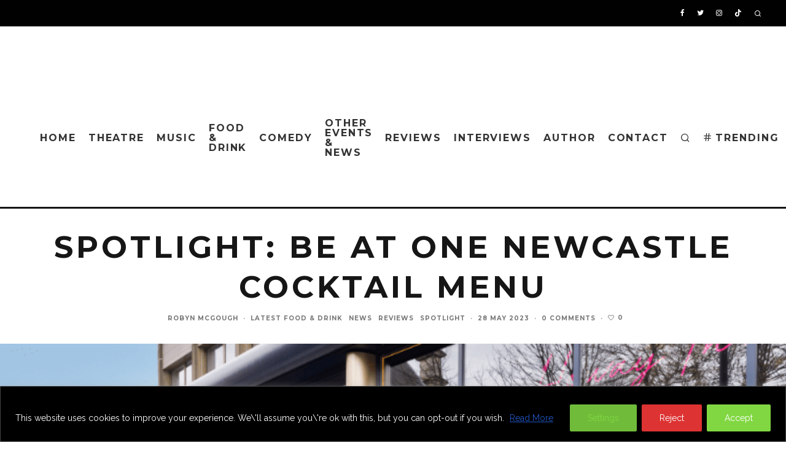

--- FILE ---
content_type: text/html; charset=UTF-8
request_url: https://innewcastle.co.uk/spotlight-be-at-one-newcastle-cocktail-menu/
body_size: 64469
content:
<!DOCTYPE html>
<html lang="en-GB">
<head>
	<meta charset="UTF-8">
			<meta name="viewport" content="width=device-width, height=device-height, initial-scale=1.0, minimum-scale=1.0">
		<link rel="profile" href="http://gmpg.org/xfn/11">
	<style id="jetpack-boost-critical-css">@media all{html{-ms-text-size-adjust:100%;-webkit-text-size-adjust:100%}body{margin:0;-moz-osx-font-smoothing:grayscale;-webkit-font-smoothing:antialiased}article,aside,figcaption,figure,header,nav{display:block}figure,h1,h2,h3,p,ul{margin:0;padding:0}h1,h2,h3{font-size:inherit}strong{font-weight:700}a,button{color:inherit}a,ins{text-decoration:none}button{overflow:visible;border:0;font:inherit;-webkit-font-smoothing:inherit;letter-spacing:inherit;background:0}img{max-width:100%;height:auto;border:0}.clearfix:after{content:"";display:block;clear:both}*{box-sizing:border-box}strong{line-height:1}sup{line-height:0;position:relative;vertical-align:baseline;top:-.5em}ul{list-style:none}.wp-block-image img{vertical-align:top}.wp-block-image figcaption{font-size:13px;margin-bottom:0;margin-top:.5em;text-align:center;color:#555d66;display:block!important}.site-inner input[type=email],.site-inner input[type=text]{border-radius:0;color:inherit}.site-inner input[type=email],.site-inner input[type=submit],.site-inner input[type=text]{-webkit-appearance:none;-moz-appearance:textfield}.screen-reader-text{clip:rect(1px,1px,1px,1px);height:1px;overflow:hidden;position:absolute!important;width:1px;word-wrap:normal!important}.tipi-row,.wrap{margin-left:auto;margin-right:auto;width:100%;max-width:1200px}.side-spacing{padding-left:15px;padding-right:15px}.tipi-col{position:relative;min-height:1px;float:left}.tipi-cols{position:relative}.tipi-xs-12{width:100%}body{line-height:1.8;-webkit-font-smoothing:antialiased}ins{max-width:100%}.tipi-flex-eq-height{align-items:stretch}.single-content .entry-content{padding-bottom:30px}.link-color-wrap a{position:relative}.link-color-wrap a:after{position:absolute;top:100%;left:0;width:100%;margin-top:1px}.tipi-vertical-c,.vertical-c{align-items:center}.tipi-flex,.tipi-flex-eq-height,.tipi-vertical-c,.vertical-c{display:flex}.site-inner{min-height:100vh;position:relative}.site-skin-1{background:#fff;color:#333}.site-skin-2{background:#010101;color:#fff}.site-skin-2 a{color:#fff}.bg-area{position:relative;z-index:1}.background{position:absolute;top:0;left:0;width:100%;height:100%;z-index:-1}.site-img-1 .background{background-repeat:no-repeat;background-position:center center;background-size:cover}.header-skin-1 .bg-area{background:#fff}.site-main{padding-top:30px}.main-navigation{position:relative}.bg-area>*{position:relative;z-index:11}.bg-area .background{z-index:0;position:absolute}.sidebar{padding:20px}.mask-img{width:100%;height:100%;display:block}.cb-body-light .cb-sidebar-widget a{color:#161616}.cb-body-light .cb-next-previous i{color:#000}.cb-body-light #cb-content{background:#fff}.cb-body-light .sidebar{background:#f2f2f2}.cb-body-light .byline{color:#777}.cb-body-light h1,.cb-body-light h2,.cb-body-light h3{color:#161616}.cb-body-light .block-wrap .title a{color:#161616}.tipi-button{display:inline-block;border-radius:2px;-webkit-appearance:none;padding:0 20px;background:#161616;outline:0;border:0;height:44px;line-height:40px;font-weight:700;border:2px solid transparent;color:#fff}.button-arrow{position:relative;padding-left:30px;padding-right:30px}.button-arrow>i{opacity:0;position:absolute;top:50%;font-size:1em;transform:translate3d(0,-50%,0)}.button-arrow .button-title{display:inline-block}.button-arrow-r>i{transform:translate3d(-10px,-50%,0)}a{text-decoration:none}h1,h2,h3{font-family:sans-serif;text-rendering:optimizelegibility;line-height:1.3;font-weight:400}h1 a,h2 a{text-decoration:none}h1,h2{font-size:1.1em}h3{font-size:1em}.entry-content{margin:0 0 20px}.entry-content p,.entry-content>div{margin-bottom:1em}.sidebar{width:100%;float:left}.cb-sidebar-widget{margin-bottom:40px;max-width:100%;overflow:hidden}.cb-sidebar-widget:last-child{margin-bottom:0}.cb-meta-style-4{position:relative}.cb-meta-style-4 .cb-article-meta{position:absolute;left:0;bottom:0;z-index:1;padding:15px}.cb-meta-style-4 .cb-article-meta .title{margin:0 0 5px;font-weight:700}.cb-meta-style-4 .cb-article-meta .byline{margin:0}.codetipi-15zine-widget ::-webkit-input-placeholder{color:#161616}.codetipi-15zine-widget :-moz-placeholder{color:#161616}.codetipi-15zine-widget ::-moz-placeholder{color:#161616}.codetipi-15zine-widget :-ms-input-placeholder{color:#161616}.cb-next-previous .cb-next-post i{padding-left:20px;float:right}.cb-next-previous .cb-previous-post i{padding-right:20px;float:left}.cb-next-previous i{font-size:40px;padding-bottom:500px;margin-bottom:-500px}.site-mob-header{position:relative;z-index:10}.site-mob-header .bg-area{background:inherit;max-width:100%}.site-mob-header .menu-left{text-align:left;flex:1}.site-mob-header .logo-mob-wrap{text-align:center;padding:0 20px}.site-mob-header .menu-right{flex:1;margin-left:auto;text-align:right;justify-content:flex-end}.site-mob-header-1 .logo-main-wrap{display:flex;justify-content:center}.mob-menu-wrap{position:fixed;width:100%;height:100%;z-index:102;top:0;left:0;bottom:0;font-size:18px}.mob-menu-wrap .content-wrap{height:100%}.mob-menu-wrap .content{height:100%;padding:30px 45px;display:flex;flex-direction:column;flex-grow:1;overflow:auto}.mob-menu-wrap .menu-icons{margin-top:auto}.mob-menu-wrap .menu-icons{display:flex;flex-wrap:wrap;margin-left:-10px;margin-right:-10px}.mob-menu-wrap .bg-area{height:100%}.mob-menu-wrap .tipi-close-icon{margin-left:auto;font-size:24px;position:absolute;right:-30px;line-height:0}.mob-menu-wrap .content>*{opacity:0;transform:translatex(-20px)}.site-mob-menu-a-4 .site-inner{z-index:3}.site-mob-menu-a-4 .mob-menu-wrap{width:calc(100vw - 60px);z-index:1;visibility:hidden;transform:translate3d(-50%,0,0)}.site-mob-menu-a-4 .site-inner:after{content:"";background:#aaa;top:0;left:0;width:100%;height:100%;position:absolute;display:block;z-index:300;opacity:0;visibility:hidden}.sticky-menu{z-index:50;top:0;position:relative}.sticky-top{position:-webkit-sticky;position:sticky;top:0;z-index:6}.content-lwa{position:relative}.content-lwa .tipi-modal-bg{padding:45px;width:390px;justify-content:center}.content-lwa .bg-area .background{border-radius:3px}.search-field{-webkit-appearance:none;background:0 0;border:0}.search-field::-webkit-search-cancel-button{-webkit-appearance:none;opacity:0}.content-search{width:100%;color:#111}.content-search .search-submit{display:none}.content-search .search-field{border-radius:0;color:#111;font-size:1rem;border:0;font-weight:700;letter-spacing:2px;font-size:20px;width:100%;text-transform:uppercase;padding-bottom:15px;border-bottom:3px solid #161616}.content-search .search-field::-webkit-input-placeholder{color:#111}.content-search .search-field::-moz-placeholder{color:#111;opacity:1}.content-search .search-field:-ms-input-placeholder{color:#111}.content-search .search{opacity:0;transform:translate3d(0,-20px,0)}.content-search .search-hints{opacity:0;font-size:12px;align-items:baseline;transform:translate3d(0,10px,0);margin-top:7px}.content-search .search-hints .search-hint{display:block;margin-left:auto;flex-shrink:0}.content-found-wrap{opacity:0;transform:translate3d(0,5px,0);height:0}.content-found-wrap .button-wrap{text-align:center}.tipi-overlay{height:100%;width:100%;position:absolute;top:0;left:0;-webkit-backface-visibility:hidden;backface-visibility:hidden;z-index:1}.tipi-overlay-base{z-index:101;position:fixed;opacity:0;visibility:hidden}.tipi-overlay-dark{background:#000}.modal-wrap{position:fixed;z-index:110;opacity:0;visibility:hidden}.modal-wrap .close,.tipi-overlay-base .close{z-index:2;position:absolute;top:30px;right:30px}.modal-wrap .close i,.tipi-overlay-base .close i{font-size:30px;color:#fff}.tipi-overlay-base .close{opacity:0}.modal-wrap{width:100%;height:100%;left:0;top:0}.modal-wrap .content-custom{position:relative;width:100%;margin-left:auto;margin-right:auto;text-align:center;max-width:calc(100vw - 30px)}.modal-wrap .tipi-overlay{background-color:#fff;z-index:1;opacity:.8}.modal-wrap.dark-overlay .tipi-overlay{background:#000}.modal-wrap.dark-overlay .close i{color:#fff!important}.modal-wrap.dark-overlay .search-all-results{background:#282828}.modal-wrap.dark-overlay .content-search{color:#fff}.modal-wrap.dark-overlay .content-search .search-field{color:inherit;border-bottom-color:#444}.modal-wrap.dark-overlay .content-search .search-field::-webkit-input-placeholder{color:#fff}.modal-wrap.dark-overlay .content-search .search-field::-moz-placeholder{color:#fff}.modal-wrap.dark-overlay .content-search .search-field:-ms-input-placeholder{color:#fff}.modal-wrap .content-block{z-index:2;border-radius:10px;position:absolute;opacity:0;padding:0 30px;visibility:hidden;left:50%;top:50%;transform:translate(-50%,-50%)}.modal-wrap .content-block .bg-area{border-radius:3px}.modal-wrap .content-custom{transform:translate(-50%,-50%) translatey(-30px)}.modal-wrap .content{position:relative;height:100%;padding:0 30px;justify-content:center}.modal-wrap .close i{opacity:0}.modal-wrap .content-lwa{transform:translateY(-50%) translateY(-20px) translateX(-50%)}.modal-wrap .content-lwa form{transform:translatey(-15px);opacity:0}.tipi-x-outer{opacity:0}.tipi-x-wrap{line-height:0}.mask{overflow:hidden;background:#fff;line-height:0;position:relative}.mask img{width:100%;height:100%;-o-object-fit:cover;object-fit:cover;-o-object-position:center;object-position:center;-webkit-backface-visibility:hidden;backface-visibility:hidden}.hero{width:100%;line-height:0;background:#eee;overflow:hidden;height:100%;position:relative;display:flex;align-items:center;justify-content:center}.hero img{width:100%;height:100%;margin-top:0;-o-object-fit:cover;object-fit:cover;-o-object-position:center;object-position:center}.hero-wrap{position:relative;overflow:hidden;width:100%}.hero-wrap:not(.cover-11) .hero{max-height:100vh}.hero-wrap.is-portrait .hero img{height:auto;margin-top:0}.hero-wrap .caption{background:rgba(255,255,255,.5);color:#333}.hero-wrap .caption{position:absolute;z-index:2;bottom:0;right:0;padding:5px 7px}.meta-wrap{width:100%}.title-beneath .meta-wrap{padding-bottom:20px}.title-beneath .hero-wrap+.meta-wrap{padding-top:20px}.title-wrap+.byline{margin-top:12px}.title-beneath .hero-meta{text-align:left!important}.title-base .title+.byline{margin-top:5px}.block-wrap{width:100%;display:block}.block-wrap .cb-mask{line-height:0}.entry-content{word-break:break-word}.preview-slider:after{position:absolute;content:"";height:100%;width:100%;top:0;left:0;background-color:#161616}.preview-slider .meta .byline,.preview-slider .meta .title{color:#fff}.preview-slider .meta .byline a,.preview-slider .meta .title a{color:#fff}.preview-slider .mask{background:#000!important}.preview-slider{width:100%;max-width:2000px}.slider .slide{position:absolute}.slider .meta{-webkit-backface-visibility:hidden;backface-visibility:hidden}.slider article{display:none;padding-bottom:50%}.slider:not(.slider-rdy) img{opacity:0}.slider:not(.slider-rdy) .meta{opacity:0}.slider .mask{position:absolute;height:100%;width:100%}.block-wrap-slider article{padding-bottom:43.333333333%}.block-wrap-52 article{padding-bottom:39%}.preview-slider .title+.byline{margin-top:15px}.preview-slider .byline a{color:inherit!important}.byline .with-name .author-avatar{margin-right:8px}.byline a{color:inherit}.byline .author-avatar{display:inline-block;line-height:0;vertical-align:middle}.byline .byline-part{vertical-align:middle}.byline .byline-part a{color:inherit}.byline .separator{margin-right:8px;margin-left:8px;font-weight:700;opacity:.7}.cats .cat{margin-right:10px;display:inline-block}.cats .cat:last-of-type{margin-right:0}.byline-shaded .byline-part{display:inline-flex;flex-wrap:wrap;margin-right:5px;font-size:.8em;letter-spacing:1px;font-weight:700;text-transform:uppercase;padding:0 8px;height:26px;line-height:26px;color:#868686}.byline-shaded .byline-part a{display:block}.byline-shaded .cats{padding:0;height:auto;margin-bottom:0}.byline-shaded .cats a{height:26px;padding:0 8px;margin-right:5px;margin-bottom:5px}.byline-shaded .cats a:last-child{margin-right:0}.byline-10{margin-top:15px;margin-bottom:-5px}.cb-body-light .byline-shaded .cats{background-color:transparent}.cb-body-light .byline-shaded .cats a{background-color:#f2f2f2}.byline-3{margin-top:15px}.byline-part{margin-bottom:5px;display:inline-block}@font-face{font-family:codetipi-15zine;font-weight:400;font-style:normal;font-display:block}[class^=codetipi-15zine-i-]{font-family:codetipi-15zine!important;speak:none;font-style:normal;font-weight:400;font-variant:normal;text-transform:none;font-size:inherit;line-height:1;letter-spacing:0;-ms-font-feature-settings:"liga"1;font-feature-settings:"liga";font-variant-ligatures:discretionary-ligatures;-webkit-font-smoothing:antialiased;-moz-osx-font-smoothing:grayscale}.codetipi-15zine-i-search:before{content:""}.codetipi-15zine-i-chevron-left:before{content:""}.codetipi-15zine-i-chevron-right:before{content:""}.codetipi-15zine-i-x:before{content:""}@media only screen and (min-width:768px){.sidebar{margin-top:20px;background:#f2f2f2;margin-bottom:20px}.logo-menu-wrap{float:left}.main-menu-wrap .menu-icons{justify-content:flex-end;text-align:right;margin-left:auto}.title-s .title{font-size:16px}.main-menu-l .menu-icons{margin-left:auto}.main-navigation-border{border-bottom:3px solid #161616}.title-beneath.hero-s .meta-wrap{padding-top:30px}.tipi-m-4{width:33.33333333333333%}.tipi-m-6{width:50%}.tipi-m-8{width:66.66666666666667%}.tipi-cols{margin-left:-15px;margin-right:-15px;width:calc(100% + 30px)}.side-spacing{padding-left:30px;padding-right:30px}.tipi-col{padding-right:15px;padding-left:15px}}@media only screen and (min-width:1020px){.cb-next-previous .cb-next-post i{padding-left:40px}.cb-next-previous .cb-previous-post i{padding-right:40px}.cb-meta-style-4 .cb-article-meta{padding:30px}.tipi-l-0{display:none}}@media only screen and (min-width:1200px){.sidebar{margin-top:30px;margin-bottom:30px;padding:30px}.main-navigation.wrap:not(.stuck) .main-menu-wrap{padding:0}}@media only screen and (max-width:1019px){.tipi-m-0-down{display:none}}@media only screen and (max-width:767px){.cb-sidebar{margin-bottom:20px}.cb-next-previous .cb-next-previous-block .cb-arrow{display:none}.slider article{padding-bottom:50%}.byline .separator{margin-right:3px;margin-left:3px}.hero-s .hero-wrap{width:calc(100% + 30px);left:-15px}}}@media all{.lwa-wrapper{position:relative!important}.lwa .lwa-title{font-weight:700!important;font-size:18px!important;margin-bottom:15px!important}.lwa-bones{--links-case:none}.lwa-bones .pixelbones{--theme-hue:0;--accent-hue:220;--accent-s:86%;--accent-l:57%;--text-color-normal:hsl(var(--theme-hue),0%,13%);--text-color-softer:hsl(var(--theme-hue),0%,33%);--accent-color:hsl(var(--accent-hue),var(--accent-s),var(--accent-l));--border-color:hsl(var(--theme-hue),0%,73%);--border-color-softer:hsl(var(--theme-hue),0%,82%);--background-color:transparent;--background-color-checkboxes:white;--background-color-inputs:white;--button-primary-color:white;--base-font-size:16px;--base-line-height:18px;--grid-max-width:960px;scroll-behavior:smooth!important;font-size:var(--base-font-size)!important;line-height:20px!important;font-weight:400!important;font-family:HelveticaNeue,"Helvetica Neue",Helvetica,Arial,sans-serif!important;color:var(--text-color-normal)!important;background-color:var(--background-color)!important}.lwa-bones .pixelbones a{color:var(--accent-color)!important;background-color:transparent!important}.lwa-bones .pixelbones strong{font-weight:bolder}.lwa-bones .pixelbones input{font-family:inherit;font-size:100%;line-height:1.15;margin:0}.lwa-bones .pixelbones input{overflow:visible}.lwa-bones .pixelbones [type=submit]{-webkit-appearance:button}.lwa-bones .pixelbones [type=checkbox]{box-sizing:border-box;padding:0}.lwa-bones .pixelbones .grid-container{position:relative!important;max-width:var(--grid-max-width)!important;margin:0 auto!important;padding:0!important;text-align:left!important;display:grid!important;grid-gap:20px!important;gap:20px!important;grid-template-columns:minmax(200px,1fr)!important}@media (min-width:600px){.lwa-bones .pixelbones .grid-container{grid-template-columns:repeat(3,1fr)!important;padding:0!important}}.lwa-bones .pixelbones p{margin:0 0 5px!important;line-height:var(--base-line-height)!important}.lwa-bones .pixelbones .button,.lwa-bones .pixelbones input[type=submit]{display:inline-block;height:38px!important;padding:0 30px!important;color:var(--text-color-softer)!important;text-align:center!important;font-size:11px!important;font-weight:600!important;line-height:38px!important;letter-spacing:1px!important;text-transform:uppercase!important;text-decoration:none!important;white-space:nowrap!important;background-color:transparent!important;border-radius:4px!important;border:1px solid var(--border-color)!important;box-sizing:border-box!important}.lwa-bones .pixelbones input[type=submit].button-primary{color:var(--button-primary-color)!important;background-color:var(--accent-color)!important;border-color:var(--accent-color)!important}.lwa-bones .pixelbones form{border:0!important;margin:0!important;padding:0!important;font-weight:400!important;overflow:visible;background:var(--background-color)!important;box-sizing:border-box!important;box-shadow:none!important}.lwa-bones .pixelbones input[type=password],.lwa-bones .pixelbones input[type=text]{width:100%!important;height:38px!important;padding:6px 10px!important;border-radius:4px!important;background-color:var(--background-color-inputs)!important;box-shadow:none!important;box-sizing:border-box!important;border:1px solid var(--border-color-softer)!important}.lwa-bones .pixelbones input[type=password],.lwa-bones .pixelbones input[type=submit],.lwa-bones .pixelbones input[type=text]{-webkit-appearance:none!important;-moz-appearance:none!important;appearance:none!important}.lwa-bones .pixelbones label{display:block!important;margin-bottom:5px!important;font-weight:400!important;font-size:var(--base-font-size);line-height:var(--base-line-height)}.lwa-bones .pixelbones input[type=checkbox]{-webkit-appearance:none!important;width:15px!important;height:15px!important;position:relative!important;top:2px!important}.lwa-bones .pixelbones input[type=checkbox]:before{content:""!important;display:none!important}.lwa-bones .pixelbones input[type=checkbox]:after{content:""!important;opacity:0!important;display:block!important;left:4px!important;top:1px!important;position:absolute!important;width:6px!important;height:10px!important;border:2px solid #666!important;border-top:0!important;border-left:0!important;transform:rotate(30deg)!important;box-sizing:border-box!important}.lwa-bones .pixelbones input[type=checkbox]{margin-bottom:0!important;display:inline-block!important;text-align:start!important;background-color:var(--background-color-checkboxes)!important;box-shadow:none!important;box-sizing:border-box!important;border:1px solid var(--border-color-softer)!important}.lwa-bones .pixelbones label>.label-body{display:inline-block!important;margin-left:5px!important;font-weight:400!important}.lwa-bones .lwa,.lwa-bones .pixelbones .button{margin-bottom:10px!important}.lwa-bones .pixelbones input{margin-bottom:15px!important}.lwa-bones .pixelbones p{margin-bottom:25px!important}.lwa-bones .pixelbones .u-full-width{width:100%!important;box-sizing:border-box!important}.lwa-bones .lwa.lwa-login .grid-container.submit .lwa-links{text-align:right!important}.lwa-bones .lwa p{margin-bottom:20px!important}.lwa-bones .lwa.lwa-login .lwa-links a{display:block!important;margin:8px 0 0!important;padding:0!important}.lwa-bones .lwa.lwa-login .lwa-register,.lwa-bones .lwa.lwa-login .lwa-remember{margin-top:10px!important;display:none}.lwa-bones .lwa.lwa-login .grid-container.submit{text-align:left!important;grid-template-columns:50% 1fr!important;max-width:100%!important;padding:0!important}.lwa-bones .lwa.lwa-login .lwa-links a{text-transform:var(--links-case)!important}}@media all{.jetpack-subscribe-modal{visibility:hidden;position:fixed;z-index:50000;left:0;top:0;width:100%;height:100%;overflow:auto;background-color:transparent}}@media all{.wp-block-image a{display:inline-block}.wp-block-image img{box-sizing:border-box;height:auto;max-width:100%;vertical-align:bottom}.wp-block-image :where(figcaption){margin-bottom:1em;margin-top:.5em}ul{box-sizing:border-box}.entry-content{counter-reset:footnotes}.has-text-align-center{text-align:center}.screen-reader-text{border:0;clip:rect(1px,1px,1px,1px);clip-path:inset(50%);height:1px;margin:-1px;overflow:hidden;padding:0;position:absolute;width:1px;word-wrap:normal!important}html :where(img[class*=wp-image-]){height:auto;max-width:100%}:where(figure){margin:0 0 1em}}@media all{.screen-reader-text{border:0;clip:rect(1px,1px,1px,1px);clip-path:inset(50%);height:1px;margin:-1px;overflow:hidden;padding:0;position:absolute!important;width:1px;word-wrap:normal!important}}@media all{#jp-relatedposts{display:none;padding-top:1em;margin:1em 0;position:relative;clear:both}.jp-relatedposts:after{content:"";display:block;clear:both}}@media all{:root{--swiper-theme-color:#007aff}.jp-carousel-overlay .swiper-container{margin-left:auto;margin-right:auto;position:relative;overflow:hidden;list-style:none;padding:0;z-index:1}.jp-carousel-overlay .swiper-wrapper{position:relative;width:100%;height:100%;z-index:1;display:flex;box-sizing:content-box}.jp-carousel-overlay .swiper-wrapper{transform:translate3d(0,0,0)}:root{--swiper-navigation-size:44px}.jp-carousel-overlay .swiper-button-next,.jp-carousel-overlay .swiper-button-prev{position:absolute;top:50%;width:calc(var(--swiper-navigation-size)/44*27);height:var(--swiper-navigation-size);margin-top:calc(0px - (var(--swiper-navigation-size)/ 2));z-index:10;display:flex;align-items:center;justify-content:center;color:var(--swiper-navigation-color,var(--swiper-theme-color))}.jp-carousel-overlay .swiper-button-next:after,.jp-carousel-overlay .swiper-button-prev:after{font-family:swiper-icons;font-size:var(--swiper-navigation-size);text-transform:none!important;letter-spacing:0;text-transform:none;font-variant:initial;line-height:1}.jp-carousel-overlay .swiper-button-prev{left:10px;right:auto}.jp-carousel-overlay .swiper-button-prev:after{content:"prev"}.jp-carousel-overlay .swiper-button-next{right:10px;left:auto}.jp-carousel-overlay .swiper-button-next:after{content:"next"}.jp-carousel-overlay .swiper-pagination{position:absolute;text-align:center;transform:translate3d(0,0,0);z-index:10}}@media all{:root{--jp-carousel-primary-color:#fff;--jp-carousel-primary-subtle-color:#999;--jp-carousel-bg-color:#000;--jp-carousel-bg-faded-color:#222;--jp-carousel-border-color:#3a3a3a}.jp-carousel-overlay .swiper-button-next,.jp-carousel-overlay .swiper-button-prev{background-image:none}.jp-carousel-wrap *{line-height:inherit}.jp-carousel-wrap.swiper-container{height:auto;width:100vw}.jp-carousel-overlay .swiper-button-next,.jp-carousel-overlay .swiper-button-prev{opacity:.5;height:initial;width:initial;padding:20px 40px;background-image:none}.jp-carousel-overlay .swiper-button-next:after,.jp-carousel-overlay .swiper-button-prev:after{content:none}.jp-carousel-overlay .swiper-button-next svg,.jp-carousel-overlay .swiper-button-prev svg{height:30px;width:28px;background:var(--jp-carousel-bg-color);border-radius:4px}.jp-carousel-overlay{font-family:"Helvetica Neue",sans-serif!important;z-index:2147483647;overflow-x:hidden;overflow-y:auto;direction:ltr;position:fixed;top:0;right:0;bottom:0;left:0;background:var(--jp-carousel-bg-color)}.jp-carousel-overlay *{box-sizing:border-box}.jp-carousel-overlay h2:before,.jp-carousel-overlay h3:before{content:none;display:none}.jp-carousel-overlay .swiper-container .swiper-button-prev{left:0;right:auto}.jp-carousel-overlay .swiper-container .swiper-button-next{right:0;left:auto}.jp-carousel-container{display:grid;grid-template-rows:1fr 64px;height:100%}.jp-carousel-info{display:flex;flex-direction:column;text-align:left!important;-webkit-font-smoothing:subpixel-antialiased!important;z-index:100;background-color:var(--jp-carousel-bg-color);opacity:1}.jp-carousel-info-footer{position:relative;background-color:var(--jp-carousel-bg-color);height:64px;display:flex;align-items:center;justify-content:space-between;width:100vw}.jp-carousel-info-extra{display:none;background-color:var(--jp-carousel-bg-color);padding:35px;width:100vw;border-top:1px solid var(--jp-carousel-bg-faded-color)}.jp-carousel-title-and-caption{margin-bottom:15px}.jp-carousel-photo-info{left:0!important;width:100%!important}.jp-carousel-comments-wrapper{padding:0;width:100%!important;display:none}.jp-carousel-close-hint{letter-spacing:0!important;position:fixed;top:20px;right:30px;padding:10px;text-align:right;width:45px;height:45px;z-index:15;color:var(--jp-carousel-primary-color)}.jp-carousel-close-hint svg{padding:3px 2px;background:var(--jp-carousel-bg-color);border-radius:4px}.jp-carousel-pagination-container{flex:1;margin:0 15px 0 35px}.jp-carousel-pagination,.jp-swiper-pagination{color:var(--jp-carousel-primary-color);font-size:15px;font-weight:400;white-space:nowrap;display:none;position:static!important}.jp-carousel-pagination-container .swiper-pagination{text-align:left;line-height:8px}.jp-carousel-pagination{padding-left:5px}.jp-carousel-info-footer .jp-carousel-photo-title-container{flex-basis:50vw;flex:4;justify-content:center;overflow:hidden;margin:0}.jp-carousel-photo-caption,.jp-carousel-photo-title{background:0 0!important;border:none!important;display:inline-block;font:normal 20px/1.3em"Helvetica Neue",sans-serif;line-height:normal;letter-spacing:0!important;margin:0 0 10px 0;padding:0;overflow:hidden;text-shadow:none!important;text-transform:none!important;color:var(--jp-carousel-primary-color)}.jp-carousel-info-footer .jp-carousel-photo-caption{text-align:center;font-size:15px;white-space:nowrap;color:var(--jp-carousel-primary-subtle-color);margin:0;text-overflow:ellipsis}.jp-carousel-photo-title{font-size:32px;margin-bottom:2px}.jp-carousel-photo-description{color:var(--jp-carousel-primary-subtle-color);font-size:16px;margin:25px 0;width:100%}.jp-carousel-photo-description{overflow:hidden;overflow-wrap:break-word}.jp-carousel-caption{font-size:14px;font-weight:400;margin:0}.jp-carousel-image-meta{color:var(--jp-carousel-primary-color);font-size:13px;font:12px/1.4"Helvetica Neue",sans-serif!important;width:100%;display:none}.jp-carousel-image-meta ul{margin:0!important;padding:0!important;list-style:none!important}a.jp-carousel-image-download{display:inline-block;clear:both;color:var(--jp-carousel-primary-subtle-color);line-height:1;font-weight:400;font-size:14px;text-decoration:none}a.jp-carousel-image-download svg{display:inline-block;vertical-align:middle;margin:0 3px;padding-bottom:2px}.jp-carousel-comments{font:15px/1.7"Helvetica Neue",sans-serif!important;font-weight:400;background:none transparent;width:100%;bottom:10px;margin-top:20px}#jp-carousel-comment-form{margin:0 0 10px!important;width:100%}textarea#jp-carousel-comment-form-comment-field{background:var(--jp-carousel-bg-faded-color);border:1px solid var(--jp-carousel-border-color);color:var(--jp-carousel-primary-subtle-color);font:16px/1.4"Helvetica Neue",sans-serif!important;width:100%;padding:10px 10px 5px;margin:0;float:none;height:147px;-webkit-box-shadow:inset 2px 2px 2px rgba(0,0,0,.1);box-shadow:inset 2px 2px 2px rgba(0,0,0,.1);-moz-border-radius:3px;-webkit-border-radius:3px;border-radius:3px;overflow:hidden;-webkit-box-sizing:border-box;-moz-box-sizing:border-box;box-sizing:border-box}textarea#jp-carousel-comment-form-comment-field::-webkit-input-placeholder{color:#555}#jp-carousel-loading-overlay{display:none;position:fixed;top:0;bottom:0;left:0;right:0}#jp-carousel-loading-wrapper{display:flex;align-items:center;justify-content:center;height:100vh;width:100vw}#jp-carousel-library-loading,#jp-carousel-library-loading:after{border-radius:50%;width:40px;height:40px}#jp-carousel-library-loading{float:left;margin:22px 0 0 10px;font-size:10px;position:relative;text-indent:-9999em;border-top:8px solid rgba(255,255,255,.2);border-right:8px solid rgba(255,255,255,.2);border-bottom:8px solid rgba(255,255,255,.2);border-left:8px solid var(--jp-carousel-primary-color);-webkit-transform:translateZ(0);-ms-transform:translateZ(0);transform:translateZ(0)}#jp-carousel-comment-form-spinner,#jp-carousel-comment-form-spinner:after{border-radius:50%;width:20px;height:20px}#jp-carousel-comment-form-spinner{display:none;float:left;margin:22px 0 0 10px;font-size:10px;position:absolute;text-indent:-9999em;border-top:4px solid rgba(255,255,255,.2);border-right:4px solid rgba(255,255,255,.2);border-bottom:4px solid rgba(255,255,255,.2);border-left:4px solid var(--jp-carousel-primary-color);-webkit-transform:translateZ(0);-ms-transform:translateZ(0);transform:translateZ(0);margin:0 auto;top:calc(50% - 15px);left:0;bottom:0;right:0}.jp-carousel-info-content-wrapper{max-width:800px;margin:auto}#jp-carousel-comment-form-submit-and-info-wrapper{display:none;overflow:hidden;width:100%}#jp-carousel-comment-form-commenting-as input{background:var(--jp-carousel-bg-color);border:1px solid var(--jp-carousel-border-color);color:var(--jp-carousel-primary-subtle-color);font:16px/1.4"Helvetica Neue",sans-serif!important;padding:10px;float:left;-webkit-box-shadow:inset 2px 2px 2px rgba(0,0,0,.2);box-shadow:inset 2px 2px 2px rgba(0,0,0,.2);-moz-border-radius:2px;-webkit-border-radius:2px;border-radius:2px;width:285px}#jp-carousel-comment-form-commenting-as fieldset{float:left;border:none;margin:20px 0 0 0;padding:0;clear:both}#jp-carousel-comment-form-commenting-as label{font:400 13px/1.7"Helvetica Neue",sans-serif!important;margin:0 20px 3px 0;float:left;width:100px}#jp-carousel-comment-form-button-submit{margin-top:20px;margin-left:auto;display:block;border:solid 1px var(--jp-carousel-primary-color);background:var(--jp-carousel-bg-color);border-radius:3px;padding:8px 16px;font-size:14px;color:var(--jp-carousel-primary-color)}#jp-carousel-comment-form-container{margin-bottom:15px;width:100%;margin-top:20px;color:var(--jp-carousel-primary-subtle-color);position:relative;overflow:hidden}#jp-carousel-comment-post-results{display:none;overflow:auto;width:100%}#jp-carousel-comments-loading{font:400 15px/1.7"Helvetica Neue",sans-serif!important;display:none;color:var(--jp-carousel-primary-subtle-color);text-align:left;margin-bottom:20px;width:100%;bottom:10px;margin-top:20px}.jp-carousel-photo-icons-container{flex:1;display:block;text-align:right;margin:0 20px 0 30px;white-space:nowrap}.jp-carousel-icon-btn{padding:16px;text-decoration:none;border:none;background:0 0;display:inline-block;height:64px}.jp-carousel-icon{border:none;display:inline-block;line-height:0;font-weight:400;font-style:normal;border-radius:4px;width:31px;padding:4px 3px 3px}.jp-carousel-icon svg{display:inline-block}.jp-carousel-overlay rect{fill:var(--jp-carousel-primary-color)}.jp-carousel-icon .jp-carousel-has-comments-indicator{display:none;font-size:12px;vertical-align:top;margin-left:-16px;line-height:1;padding:2px 4px;border-radius:4px;background:var(--jp-carousel-primary-color);color:var(--jp-carousel-bg-color);font-weight:400;font-family:"Helvetica Neue",sans-serif!important;position:relative}@media only screen and (max-width:760px){.jp-carousel-overlay .swiper-container .swiper-button-next,.jp-carousel-overlay .swiper-container .swiper-button-prev{display:none!important}.jp-carousel-image-meta{float:none!important;width:100%!important;-moz-box-sizing:border-box;-webkit-box-sizing:border-box;box-sizing:border-box;margin-left:0}.jp-carousel-close-hint{font-size:26px!important;position:fixed!important;top:10px;right:10px}.jp-carousel-wrap{background-color:var(--jp-carousel-bg-color)}.jp-carousel-caption{overflow:visible!important}.jp-carousel-info-footer .jp-carousel-photo-title-container{display:none}.jp-carousel-photo-icons-container{margin:0 10px 0 0;white-space:nowrap}.jp-carousel-icon-btn{padding-left:20px}.jp-carousel-pagination{padding-left:5px}.jp-carousel-pagination-container{margin-left:25px}#jp-carousel-comment-form-commenting-as fieldset,#jp-carousel-comment-form-commenting-as input{width:100%;float:none}}}</style><meta name='robots' content='index, follow, max-image-preview:large, max-snippet:-1, max-video-preview:-1' />

	<!-- This site is optimized with the Yoast SEO Premium plugin v26.8 (Yoast SEO v26.8) - https://yoast.com/product/yoast-seo-premium-wordpress/ -->
	<title>Spotlight: Be At One Newcastle Cocktail Menu review</title>
	<meta name="description" content="Be At One Newcastle Cocktail menu has some new additions for you to try! Be At One Newcastle invited us down for a cocktail masterclass to show off the new B…" />
	<link rel="canonical" href="https://innewcastle.co.uk/spotlight-be-at-one-newcastle-cocktail-menu/" />
	<meta property="og:locale" content="en_GB" />
	<meta property="og:type" content="article" />
	<meta property="og:title" content="Spotlight: Be At One Newcastle Cocktail Menu review" />
	<meta property="og:description" content="Be At One Newcastle Cocktail menu has some new additions for you to try! Be At One Newcastle invited us down for a cocktail masterclass to show off the new B…" />
	<meta property="og:url" content="https://innewcastle.co.uk/spotlight-be-at-one-newcastle-cocktail-menu/" />
	<meta property="og:site_name" content="Home" />
	<meta property="article:publisher" content="https://www.facebook.com/InTheToon" />
	<meta property="article:published_time" content="2023-05-28T14:47:11+00:00" />
	<meta property="article:modified_time" content="2026-01-04T22:18:18+00:00" />
	<meta property="og:image" content="https://innewcastle.co.uk/wp-content/uploads/2023/05/3789765D-C746-4A1B-9007-251A210A492A.png" />
	<meta property="og:image:width" content="900" />
	<meta property="og:image:height" content="450" />
	<meta property="og:image:type" content="image/png" />
	<meta name="author" content="Robyn McGough" />
	<meta name="twitter:card" content="summary_large_image" />
	<meta name="twitter:title" content="Spotlight: Be At One Newcastle Cocktail Menu review" />
	<meta name="twitter:description" content="Be At One Newcastle Cocktail menu has some new additions for you to try! Be At One Newcastle invited us down for a cocktail masterclass to show off the new B…" />
	<meta name="twitter:creator" content="@InTheToon" />
	<meta name="twitter:site" content="@InTheToon" />
	<meta name="twitter:label1" content="Written by" />
	<meta name="twitter:data1" content="Robyn McGough" />
	<meta name="twitter:label2" content="Estimated reading time" />
	<meta name="twitter:data2" content="5 minutes" />
	<script type="application/ld+json" class="yoast-schema-graph">{"@context":"https://schema.org","@graph":[{"@type":"Article","@id":"https://innewcastle.co.uk/spotlight-be-at-one-newcastle-cocktail-menu/#article","isPartOf":{"@id":"https://innewcastle.co.uk/spotlight-be-at-one-newcastle-cocktail-menu/"},"author":{"name":"Robyn McGough","@id":"https://innewcastle.co.uk/#/schema/person/eb8caef70e4e3e7775964f204187a4e3"},"headline":"Spotlight: Be At One Newcastle Cocktail Menu","datePublished":"2023-05-28T14:47:11+00:00","dateModified":"2026-01-04T22:18:18+00:00","mainEntityOfPage":{"@id":"https://innewcastle.co.uk/spotlight-be-at-one-newcastle-cocktail-menu/"},"wordCount":1083,"publisher":{"@id":"https://innewcastle.co.uk/#organization"},"image":{"@id":"https://innewcastle.co.uk/spotlight-be-at-one-newcastle-cocktail-menu/#primaryimage"},"thumbnailUrl":"https://i0.wp.com/innewcastle.co.uk/wp-content/uploads/2023/05/3789765D-C746-4A1B-9007-251A210A492A.png?fit=900%2C450&ssl=1","articleSection":["Latest Food &amp; Drink","News","Reviews","Spotlight"],"inLanguage":"en-GB"},{"@type":"WebPage","@id":"https://innewcastle.co.uk/spotlight-be-at-one-newcastle-cocktail-menu/","url":"https://innewcastle.co.uk/spotlight-be-at-one-newcastle-cocktail-menu/","name":"Spotlight: Be At One Newcastle Cocktail Menu review","isPartOf":{"@id":"https://innewcastle.co.uk/#website"},"primaryImageOfPage":{"@id":"https://innewcastle.co.uk/spotlight-be-at-one-newcastle-cocktail-menu/#primaryimage"},"image":{"@id":"https://innewcastle.co.uk/spotlight-be-at-one-newcastle-cocktail-menu/#primaryimage"},"thumbnailUrl":"https://i0.wp.com/innewcastle.co.uk/wp-content/uploads/2023/05/3789765D-C746-4A1B-9007-251A210A492A.png?fit=900%2C450&ssl=1","datePublished":"2023-05-28T14:47:11+00:00","dateModified":"2026-01-04T22:18:18+00:00","description":"Be At One Newcastle Cocktail menu has some new additions for you to try! Be At One Newcastle invited us down for a cocktail masterclass to show off the new B…","breadcrumb":{"@id":"https://innewcastle.co.uk/spotlight-be-at-one-newcastle-cocktail-menu/#breadcrumb"},"inLanguage":"en-GB","potentialAction":[{"@type":"ReadAction","target":["https://innewcastle.co.uk/spotlight-be-at-one-newcastle-cocktail-menu/"]}]},{"@type":"ImageObject","inLanguage":"en-GB","@id":"https://innewcastle.co.uk/spotlight-be-at-one-newcastle-cocktail-menu/#primaryimage","url":"https://i0.wp.com/innewcastle.co.uk/wp-content/uploads/2023/05/3789765D-C746-4A1B-9007-251A210A492A.png?fit=900%2C450&ssl=1","contentUrl":"https://i0.wp.com/innewcastle.co.uk/wp-content/uploads/2023/05/3789765D-C746-4A1B-9007-251A210A492A.png?fit=900%2C450&ssl=1","width":900,"height":450,"caption":"Spotlight: Be At One Newcastle Cocktail Menu review in Newcastle upon Tyne"},{"@type":"BreadcrumbList","@id":"https://innewcastle.co.uk/spotlight-be-at-one-newcastle-cocktail-menu/#breadcrumb","itemListElement":[{"@type":"ListItem","position":1,"name":"Home","item":"https://innewcastle.co.uk/"},{"@type":"ListItem","position":2,"name":"Spotlight: Be At One Newcastle Cocktail Menu"}]},{"@type":"WebSite","@id":"https://innewcastle.co.uk/#website","url":"https://innewcastle.co.uk/","name":"In Newcastle","description":"","publisher":{"@id":"https://innewcastle.co.uk/#organization"},"potentialAction":[{"@type":"SearchAction","target":{"@type":"EntryPoint","urlTemplate":"https://innewcastle.co.uk/?s={search_term_string}"},"query-input":{"@type":"PropertyValueSpecification","valueRequired":true,"valueName":"search_term_string"}}],"inLanguage":"en-GB"},{"@type":"Organization","@id":"https://innewcastle.co.uk/#organization","name":"In Newcastle","url":"https://innewcastle.co.uk/","logo":{"@type":"ImageObject","inLanguage":"en-GB","@id":"https://innewcastle.co.uk/#/schema/logo/image/","url":"https://i0.wp.com/innewcastle.co.uk/wp-content/uploads/2022/05/cropped-6A003188-037F-426B-A09C-A5C0D2A2FC9F.png?fit=512%2C512&ssl=1","contentUrl":"https://i0.wp.com/innewcastle.co.uk/wp-content/uploads/2022/05/cropped-6A003188-037F-426B-A09C-A5C0D2A2FC9F.png?fit=512%2C512&ssl=1","width":512,"height":512,"caption":"In Newcastle"},"image":{"@id":"https://innewcastle.co.uk/#/schema/logo/image/"},"sameAs":["https://www.facebook.com/InTheToon","https://x.com/InTheToon"]},{"@type":"Person","@id":"https://innewcastle.co.uk/#/schema/person/eb8caef70e4e3e7775964f204187a4e3","name":"Robyn McGough"}]}</script>
	<!-- / Yoast SEO Premium plugin. -->


<link rel='dns-prefetch' href='//www.googletagmanager.com' />
<link rel='dns-prefetch' href='//stats.wp.com' />
<link rel='dns-prefetch' href='//fonts.googleapis.com' />
<link rel='dns-prefetch' href='//v0.wordpress.com' />
<link rel='dns-prefetch' href='//fundingchoicesmessages.google.com' />
<link rel='preconnect' href='//i0.wp.com' />
<link rel='preconnect' href='//c0.wp.com' />
<link rel="alternate" type="application/rss+xml" title="Home &raquo; Feed" href="https://innewcastle.co.uk/feed/" />
<link rel="alternate" type="application/rss+xml" title="Home &raquo; Comments Feed" href="https://innewcastle.co.uk/comments/feed/" />
<link rel="alternate" type="text/calendar" title="Home &raquo; iCal Feed" href="https://innewcastle.co.uk/events-in-newcastle/?ical=1" />
<link rel="alternate" title="oEmbed (JSON)" type="application/json+oembed" href="https://innewcastle.co.uk/wp-json/oembed/1.0/embed?url=https%3A%2F%2Finnewcastle.co.uk%2Fspotlight-be-at-one-newcastle-cocktail-menu%2F" />
<link rel="alternate" title="oEmbed (XML)" type="text/xml+oembed" href="https://innewcastle.co.uk/wp-json/oembed/1.0/embed?url=https%3A%2F%2Finnewcastle.co.uk%2Fspotlight-be-at-one-newcastle-cocktail-menu%2F&#038;format=xml" />
		<!-- This site uses the Google Analytics by MonsterInsights plugin v9.11.1 - Using Analytics tracking - https://www.monsterinsights.com/ -->
							<script src="//www.googletagmanager.com/gtag/js?id=G-T0MNDRDMGP"  data-cfasync="false" data-wpfc-render="false" type="text/javascript" async></script>
			<script data-cfasync="false" data-wpfc-render="false" type="text/javascript">
				var mi_version = '9.11.1';
				var mi_track_user = true;
				var mi_no_track_reason = '';
								var MonsterInsightsDefaultLocations = {"page_location":"https:\/\/innewcastle.co.uk\/spotlight-be-at-one-newcastle-cocktail-menu\/"};
								if ( typeof MonsterInsightsPrivacyGuardFilter === 'function' ) {
					var MonsterInsightsLocations = (typeof MonsterInsightsExcludeQuery === 'object') ? MonsterInsightsPrivacyGuardFilter( MonsterInsightsExcludeQuery ) : MonsterInsightsPrivacyGuardFilter( MonsterInsightsDefaultLocations );
				} else {
					var MonsterInsightsLocations = (typeof MonsterInsightsExcludeQuery === 'object') ? MonsterInsightsExcludeQuery : MonsterInsightsDefaultLocations;
				}

								var disableStrs = [
										'ga-disable-G-T0MNDRDMGP',
									];

				/* Function to detect opted out users */
				function __gtagTrackerIsOptedOut() {
					for (var index = 0; index < disableStrs.length; index++) {
						if (document.cookie.indexOf(disableStrs[index] + '=true') > -1) {
							return true;
						}
					}

					return false;
				}

				/* Disable tracking if the opt-out cookie exists. */
				if (__gtagTrackerIsOptedOut()) {
					for (var index = 0; index < disableStrs.length; index++) {
						window[disableStrs[index]] = true;
					}
				}

				/* Opt-out function */
				function __gtagTrackerOptout() {
					for (var index = 0; index < disableStrs.length; index++) {
						document.cookie = disableStrs[index] + '=true; expires=Thu, 31 Dec 2099 23:59:59 UTC; path=/';
						window[disableStrs[index]] = true;
					}
				}

				if ('undefined' === typeof gaOptout) {
					function gaOptout() {
						__gtagTrackerOptout();
					}
				}
								window.dataLayer = window.dataLayer || [];

				window.MonsterInsightsDualTracker = {
					helpers: {},
					trackers: {},
				};
				if (mi_track_user) {
					function __gtagDataLayer() {
						dataLayer.push(arguments);
					}

					function __gtagTracker(type, name, parameters) {
						if (!parameters) {
							parameters = {};
						}

						if (parameters.send_to) {
							__gtagDataLayer.apply(null, arguments);
							return;
						}

						if (type === 'event') {
														parameters.send_to = monsterinsights_frontend.v4_id;
							var hookName = name;
							if (typeof parameters['event_category'] !== 'undefined') {
								hookName = parameters['event_category'] + ':' + name;
							}

							if (typeof MonsterInsightsDualTracker.trackers[hookName] !== 'undefined') {
								MonsterInsightsDualTracker.trackers[hookName](parameters);
							} else {
								__gtagDataLayer('event', name, parameters);
							}
							
						} else {
							__gtagDataLayer.apply(null, arguments);
						}
					}

					__gtagTracker('js', new Date());
					__gtagTracker('set', {
						'developer_id.dZGIzZG': true,
											});
					if ( MonsterInsightsLocations.page_location ) {
						__gtagTracker('set', MonsterInsightsLocations);
					}
										__gtagTracker('config', 'G-T0MNDRDMGP', {"forceSSL":"true"} );
										window.gtag = __gtagTracker;										(function () {
						/* https://developers.google.com/analytics/devguides/collection/analyticsjs/ */
						/* ga and __gaTracker compatibility shim. */
						var noopfn = function () {
							return null;
						};
						var newtracker = function () {
							return new Tracker();
						};
						var Tracker = function () {
							return null;
						};
						var p = Tracker.prototype;
						p.get = noopfn;
						p.set = noopfn;
						p.send = function () {
							var args = Array.prototype.slice.call(arguments);
							args.unshift('send');
							__gaTracker.apply(null, args);
						};
						var __gaTracker = function () {
							var len = arguments.length;
							if (len === 0) {
								return;
							}
							var f = arguments[len - 1];
							if (typeof f !== 'object' || f === null || typeof f.hitCallback !== 'function') {
								if ('send' === arguments[0]) {
									var hitConverted, hitObject = false, action;
									if ('event' === arguments[1]) {
										if ('undefined' !== typeof arguments[3]) {
											hitObject = {
												'eventAction': arguments[3],
												'eventCategory': arguments[2],
												'eventLabel': arguments[4],
												'value': arguments[5] ? arguments[5] : 1,
											}
										}
									}
									if ('pageview' === arguments[1]) {
										if ('undefined' !== typeof arguments[2]) {
											hitObject = {
												'eventAction': 'page_view',
												'page_path': arguments[2],
											}
										}
									}
									if (typeof arguments[2] === 'object') {
										hitObject = arguments[2];
									}
									if (typeof arguments[5] === 'object') {
										Object.assign(hitObject, arguments[5]);
									}
									if ('undefined' !== typeof arguments[1].hitType) {
										hitObject = arguments[1];
										if ('pageview' === hitObject.hitType) {
											hitObject.eventAction = 'page_view';
										}
									}
									if (hitObject) {
										action = 'timing' === arguments[1].hitType ? 'timing_complete' : hitObject.eventAction;
										hitConverted = mapArgs(hitObject);
										__gtagTracker('event', action, hitConverted);
									}
								}
								return;
							}

							function mapArgs(args) {
								var arg, hit = {};
								var gaMap = {
									'eventCategory': 'event_category',
									'eventAction': 'event_action',
									'eventLabel': 'event_label',
									'eventValue': 'event_value',
									'nonInteraction': 'non_interaction',
									'timingCategory': 'event_category',
									'timingVar': 'name',
									'timingValue': 'value',
									'timingLabel': 'event_label',
									'page': 'page_path',
									'location': 'page_location',
									'title': 'page_title',
									'referrer' : 'page_referrer',
								};
								for (arg in args) {
																		if (!(!args.hasOwnProperty(arg) || !gaMap.hasOwnProperty(arg))) {
										hit[gaMap[arg]] = args[arg];
									} else {
										hit[arg] = args[arg];
									}
								}
								return hit;
							}

							try {
								f.hitCallback();
							} catch (ex) {
							}
						};
						__gaTracker.create = newtracker;
						__gaTracker.getByName = newtracker;
						__gaTracker.getAll = function () {
							return [];
						};
						__gaTracker.remove = noopfn;
						__gaTracker.loaded = true;
						window['__gaTracker'] = __gaTracker;
					})();
									} else {
										console.log("");
					(function () {
						function __gtagTracker() {
							return null;
						}

						window['__gtagTracker'] = __gtagTracker;
						window['gtag'] = __gtagTracker;
					})();
									}
			</script>
							<!-- / Google Analytics by MonsterInsights -->
		<style id='wp-img-auto-sizes-contain-inline-css' type='text/css'>
img:is([sizes=auto i],[sizes^="auto," i]){contain-intrinsic-size:3000px 1500px}
/*# sourceURL=wp-img-auto-sizes-contain-inline-css */
</style>
<noscript><link rel='stylesheet' id='jetpack_related-posts-css' href='https://c0.wp.com/p/jetpack/15.4/modules/related-posts/related-posts.css' type='text/css' media='all' />
</noscript><link data-media="all" onload="this.media=this.dataset.media; delete this.dataset.media; this.removeAttribute( &apos;onload&apos; );" rel='stylesheet' id='jetpack_related-posts-css' href='https://c0.wp.com/p/jetpack/15.4/modules/related-posts/related-posts.css' type='text/css' media="not all" />
<style id='wp-emoji-styles-inline-css' type='text/css'>

	img.wp-smiley, img.emoji {
		display: inline !important;
		border: none !important;
		box-shadow: none !important;
		height: 1em !important;
		width: 1em !important;
		margin: 0 0.07em !important;
		vertical-align: -0.1em !important;
		background: none !important;
		padding: 0 !important;
	}
/*# sourceURL=wp-emoji-styles-inline-css */
</style>
<noscript><link rel='stylesheet' id='wp-block-library-css' href='https://c0.wp.com/c/6.9/wp-includes/css/dist/block-library/style.min.css' type='text/css' media='all' />
</noscript><link data-media="all" onload="this.media=this.dataset.media; delete this.dataset.media; this.removeAttribute( &apos;onload&apos; );" rel='stylesheet' id='wp-block-library-css' href='https://c0.wp.com/c/6.9/wp-includes/css/dist/block-library/style.min.css' type='text/css' media="not all" />
<style id='wp-block-gallery-inline-css' type='text/css'>
.blocks-gallery-grid:not(.has-nested-images),.wp-block-gallery:not(.has-nested-images){display:flex;flex-wrap:wrap;list-style-type:none;margin:0;padding:0}.blocks-gallery-grid:not(.has-nested-images) .blocks-gallery-image,.blocks-gallery-grid:not(.has-nested-images) .blocks-gallery-item,.wp-block-gallery:not(.has-nested-images) .blocks-gallery-image,.wp-block-gallery:not(.has-nested-images) .blocks-gallery-item{display:flex;flex-direction:column;flex-grow:1;justify-content:center;margin:0 1em 1em 0;position:relative;width:calc(50% - 1em)}.blocks-gallery-grid:not(.has-nested-images) .blocks-gallery-image:nth-of-type(2n),.blocks-gallery-grid:not(.has-nested-images) .blocks-gallery-item:nth-of-type(2n),.wp-block-gallery:not(.has-nested-images) .blocks-gallery-image:nth-of-type(2n),.wp-block-gallery:not(.has-nested-images) .blocks-gallery-item:nth-of-type(2n){margin-right:0}.blocks-gallery-grid:not(.has-nested-images) .blocks-gallery-image figure,.blocks-gallery-grid:not(.has-nested-images) .blocks-gallery-item figure,.wp-block-gallery:not(.has-nested-images) .blocks-gallery-image figure,.wp-block-gallery:not(.has-nested-images) .blocks-gallery-item figure{align-items:flex-end;display:flex;height:100%;justify-content:flex-start;margin:0}.blocks-gallery-grid:not(.has-nested-images) .blocks-gallery-image img,.blocks-gallery-grid:not(.has-nested-images) .blocks-gallery-item img,.wp-block-gallery:not(.has-nested-images) .blocks-gallery-image img,.wp-block-gallery:not(.has-nested-images) .blocks-gallery-item img{display:block;height:auto;max-width:100%;width:auto}.blocks-gallery-grid:not(.has-nested-images) .blocks-gallery-image figcaption,.blocks-gallery-grid:not(.has-nested-images) .blocks-gallery-item figcaption,.wp-block-gallery:not(.has-nested-images) .blocks-gallery-image figcaption,.wp-block-gallery:not(.has-nested-images) .blocks-gallery-item figcaption{background:linear-gradient(0deg,#000000b3,#0000004d 70%,#0000);bottom:0;box-sizing:border-box;color:#fff;font-size:.8em;margin:0;max-height:100%;overflow:auto;padding:3em .77em .7em;position:absolute;text-align:center;width:100%;z-index:2}.blocks-gallery-grid:not(.has-nested-images) .blocks-gallery-image figcaption img,.blocks-gallery-grid:not(.has-nested-images) .blocks-gallery-item figcaption img,.wp-block-gallery:not(.has-nested-images) .blocks-gallery-image figcaption img,.wp-block-gallery:not(.has-nested-images) .blocks-gallery-item figcaption img{display:inline}.blocks-gallery-grid:not(.has-nested-images) figcaption,.wp-block-gallery:not(.has-nested-images) figcaption{flex-grow:1}.blocks-gallery-grid:not(.has-nested-images).is-cropped .blocks-gallery-image a,.blocks-gallery-grid:not(.has-nested-images).is-cropped .blocks-gallery-image img,.blocks-gallery-grid:not(.has-nested-images).is-cropped .blocks-gallery-item a,.blocks-gallery-grid:not(.has-nested-images).is-cropped .blocks-gallery-item img,.wp-block-gallery:not(.has-nested-images).is-cropped .blocks-gallery-image a,.wp-block-gallery:not(.has-nested-images).is-cropped .blocks-gallery-image img,.wp-block-gallery:not(.has-nested-images).is-cropped .blocks-gallery-item a,.wp-block-gallery:not(.has-nested-images).is-cropped .blocks-gallery-item img{flex:1;height:100%;object-fit:cover;width:100%}.blocks-gallery-grid:not(.has-nested-images).columns-1 .blocks-gallery-image,.blocks-gallery-grid:not(.has-nested-images).columns-1 .blocks-gallery-item,.wp-block-gallery:not(.has-nested-images).columns-1 .blocks-gallery-image,.wp-block-gallery:not(.has-nested-images).columns-1 .blocks-gallery-item{margin-right:0;width:100%}@media (min-width:600px){.blocks-gallery-grid:not(.has-nested-images).columns-3 .blocks-gallery-image,.blocks-gallery-grid:not(.has-nested-images).columns-3 .blocks-gallery-item,.wp-block-gallery:not(.has-nested-images).columns-3 .blocks-gallery-image,.wp-block-gallery:not(.has-nested-images).columns-3 .blocks-gallery-item{margin-right:1em;width:calc(33.33333% - .66667em)}.blocks-gallery-grid:not(.has-nested-images).columns-4 .blocks-gallery-image,.blocks-gallery-grid:not(.has-nested-images).columns-4 .blocks-gallery-item,.wp-block-gallery:not(.has-nested-images).columns-4 .blocks-gallery-image,.wp-block-gallery:not(.has-nested-images).columns-4 .blocks-gallery-item{margin-right:1em;width:calc(25% - .75em)}.blocks-gallery-grid:not(.has-nested-images).columns-5 .blocks-gallery-image,.blocks-gallery-grid:not(.has-nested-images).columns-5 .blocks-gallery-item,.wp-block-gallery:not(.has-nested-images).columns-5 .blocks-gallery-image,.wp-block-gallery:not(.has-nested-images).columns-5 .blocks-gallery-item{margin-right:1em;width:calc(20% - .8em)}.blocks-gallery-grid:not(.has-nested-images).columns-6 .blocks-gallery-image,.blocks-gallery-grid:not(.has-nested-images).columns-6 .blocks-gallery-item,.wp-block-gallery:not(.has-nested-images).columns-6 .blocks-gallery-image,.wp-block-gallery:not(.has-nested-images).columns-6 .blocks-gallery-item{margin-right:1em;width:calc(16.66667% - .83333em)}.blocks-gallery-grid:not(.has-nested-images).columns-7 .blocks-gallery-image,.blocks-gallery-grid:not(.has-nested-images).columns-7 .blocks-gallery-item,.wp-block-gallery:not(.has-nested-images).columns-7 .blocks-gallery-image,.wp-block-gallery:not(.has-nested-images).columns-7 .blocks-gallery-item{margin-right:1em;width:calc(14.28571% - .85714em)}.blocks-gallery-grid:not(.has-nested-images).columns-8 .blocks-gallery-image,.blocks-gallery-grid:not(.has-nested-images).columns-8 .blocks-gallery-item,.wp-block-gallery:not(.has-nested-images).columns-8 .blocks-gallery-image,.wp-block-gallery:not(.has-nested-images).columns-8 .blocks-gallery-item{margin-right:1em;width:calc(12.5% - .875em)}.blocks-gallery-grid:not(.has-nested-images).columns-1 .blocks-gallery-image:nth-of-type(1n),.blocks-gallery-grid:not(.has-nested-images).columns-1 .blocks-gallery-item:nth-of-type(1n),.blocks-gallery-grid:not(.has-nested-images).columns-2 .blocks-gallery-image:nth-of-type(2n),.blocks-gallery-grid:not(.has-nested-images).columns-2 .blocks-gallery-item:nth-of-type(2n),.blocks-gallery-grid:not(.has-nested-images).columns-3 .blocks-gallery-image:nth-of-type(3n),.blocks-gallery-grid:not(.has-nested-images).columns-3 .blocks-gallery-item:nth-of-type(3n),.blocks-gallery-grid:not(.has-nested-images).columns-4 .blocks-gallery-image:nth-of-type(4n),.blocks-gallery-grid:not(.has-nested-images).columns-4 .blocks-gallery-item:nth-of-type(4n),.blocks-gallery-grid:not(.has-nested-images).columns-5 .blocks-gallery-image:nth-of-type(5n),.blocks-gallery-grid:not(.has-nested-images).columns-5 .blocks-gallery-item:nth-of-type(5n),.blocks-gallery-grid:not(.has-nested-images).columns-6 .blocks-gallery-image:nth-of-type(6n),.blocks-gallery-grid:not(.has-nested-images).columns-6 .blocks-gallery-item:nth-of-type(6n),.blocks-gallery-grid:not(.has-nested-images).columns-7 .blocks-gallery-image:nth-of-type(7n),.blocks-gallery-grid:not(.has-nested-images).columns-7 .blocks-gallery-item:nth-of-type(7n),.blocks-gallery-grid:not(.has-nested-images).columns-8 .blocks-gallery-image:nth-of-type(8n),.blocks-gallery-grid:not(.has-nested-images).columns-8 .blocks-gallery-item:nth-of-type(8n),.wp-block-gallery:not(.has-nested-images).columns-1 .blocks-gallery-image:nth-of-type(1n),.wp-block-gallery:not(.has-nested-images).columns-1 .blocks-gallery-item:nth-of-type(1n),.wp-block-gallery:not(.has-nested-images).columns-2 .blocks-gallery-image:nth-of-type(2n),.wp-block-gallery:not(.has-nested-images).columns-2 .blocks-gallery-item:nth-of-type(2n),.wp-block-gallery:not(.has-nested-images).columns-3 .blocks-gallery-image:nth-of-type(3n),.wp-block-gallery:not(.has-nested-images).columns-3 .blocks-gallery-item:nth-of-type(3n),.wp-block-gallery:not(.has-nested-images).columns-4 .blocks-gallery-image:nth-of-type(4n),.wp-block-gallery:not(.has-nested-images).columns-4 .blocks-gallery-item:nth-of-type(4n),.wp-block-gallery:not(.has-nested-images).columns-5 .blocks-gallery-image:nth-of-type(5n),.wp-block-gallery:not(.has-nested-images).columns-5 .blocks-gallery-item:nth-of-type(5n),.wp-block-gallery:not(.has-nested-images).columns-6 .blocks-gallery-image:nth-of-type(6n),.wp-block-gallery:not(.has-nested-images).columns-6 .blocks-gallery-item:nth-of-type(6n),.wp-block-gallery:not(.has-nested-images).columns-7 .blocks-gallery-image:nth-of-type(7n),.wp-block-gallery:not(.has-nested-images).columns-7 .blocks-gallery-item:nth-of-type(7n),.wp-block-gallery:not(.has-nested-images).columns-8 .blocks-gallery-image:nth-of-type(8n),.wp-block-gallery:not(.has-nested-images).columns-8 .blocks-gallery-item:nth-of-type(8n){margin-right:0}}.blocks-gallery-grid:not(.has-nested-images) .blocks-gallery-image:last-child,.blocks-gallery-grid:not(.has-nested-images) .blocks-gallery-item:last-child,.wp-block-gallery:not(.has-nested-images) .blocks-gallery-image:last-child,.wp-block-gallery:not(.has-nested-images) .blocks-gallery-item:last-child{margin-right:0}.blocks-gallery-grid:not(.has-nested-images).alignleft,.blocks-gallery-grid:not(.has-nested-images).alignright,.wp-block-gallery:not(.has-nested-images).alignleft,.wp-block-gallery:not(.has-nested-images).alignright{max-width:420px;width:100%}.blocks-gallery-grid:not(.has-nested-images).aligncenter .blocks-gallery-item figure,.wp-block-gallery:not(.has-nested-images).aligncenter .blocks-gallery-item figure{justify-content:center}.wp-block-gallery:not(.is-cropped) .blocks-gallery-item{align-self:flex-start}figure.wp-block-gallery.has-nested-images{align-items:normal}.wp-block-gallery.has-nested-images figure.wp-block-image:not(#individual-image){margin:0;width:calc(50% - var(--wp--style--unstable-gallery-gap, 16px)/2)}.wp-block-gallery.has-nested-images figure.wp-block-image{box-sizing:border-box;display:flex;flex-direction:column;flex-grow:1;justify-content:center;max-width:100%;position:relative}.wp-block-gallery.has-nested-images figure.wp-block-image>a,.wp-block-gallery.has-nested-images figure.wp-block-image>div{flex-direction:column;flex-grow:1;margin:0}.wp-block-gallery.has-nested-images figure.wp-block-image img{display:block;height:auto;max-width:100%!important;width:auto}.wp-block-gallery.has-nested-images figure.wp-block-image figcaption,.wp-block-gallery.has-nested-images figure.wp-block-image:has(figcaption):before{bottom:0;left:0;max-height:100%;position:absolute;right:0}.wp-block-gallery.has-nested-images figure.wp-block-image:has(figcaption):before{backdrop-filter:blur(3px);content:"";height:100%;-webkit-mask-image:linear-gradient(0deg,#000 20%,#0000);mask-image:linear-gradient(0deg,#000 20%,#0000);max-height:40%;pointer-events:none}.wp-block-gallery.has-nested-images figure.wp-block-image figcaption{box-sizing:border-box;color:#fff;font-size:13px;margin:0;overflow:auto;padding:1em;text-align:center;text-shadow:0 0 1.5px #000}.wp-block-gallery.has-nested-images figure.wp-block-image figcaption::-webkit-scrollbar{height:12px;width:12px}.wp-block-gallery.has-nested-images figure.wp-block-image figcaption::-webkit-scrollbar-track{background-color:initial}.wp-block-gallery.has-nested-images figure.wp-block-image figcaption::-webkit-scrollbar-thumb{background-clip:padding-box;background-color:initial;border:3px solid #0000;border-radius:8px}.wp-block-gallery.has-nested-images figure.wp-block-image figcaption:focus-within::-webkit-scrollbar-thumb,.wp-block-gallery.has-nested-images figure.wp-block-image figcaption:focus::-webkit-scrollbar-thumb,.wp-block-gallery.has-nested-images figure.wp-block-image figcaption:hover::-webkit-scrollbar-thumb{background-color:#fffc}.wp-block-gallery.has-nested-images figure.wp-block-image figcaption{scrollbar-color:#0000 #0000;scrollbar-gutter:stable both-edges;scrollbar-width:thin}.wp-block-gallery.has-nested-images figure.wp-block-image figcaption:focus,.wp-block-gallery.has-nested-images figure.wp-block-image figcaption:focus-within,.wp-block-gallery.has-nested-images figure.wp-block-image figcaption:hover{scrollbar-color:#fffc #0000}.wp-block-gallery.has-nested-images figure.wp-block-image figcaption{will-change:transform}@media (hover:none){.wp-block-gallery.has-nested-images figure.wp-block-image figcaption{scrollbar-color:#fffc #0000}}.wp-block-gallery.has-nested-images figure.wp-block-image figcaption{background:linear-gradient(0deg,#0006,#0000)}.wp-block-gallery.has-nested-images figure.wp-block-image figcaption img{display:inline}.wp-block-gallery.has-nested-images figure.wp-block-image figcaption a{color:inherit}.wp-block-gallery.has-nested-images figure.wp-block-image.has-custom-border img{box-sizing:border-box}.wp-block-gallery.has-nested-images figure.wp-block-image.has-custom-border>a,.wp-block-gallery.has-nested-images figure.wp-block-image.has-custom-border>div,.wp-block-gallery.has-nested-images figure.wp-block-image.is-style-rounded>a,.wp-block-gallery.has-nested-images figure.wp-block-image.is-style-rounded>div{flex:1 1 auto}.wp-block-gallery.has-nested-images figure.wp-block-image.has-custom-border figcaption,.wp-block-gallery.has-nested-images figure.wp-block-image.is-style-rounded figcaption{background:none;color:inherit;flex:initial;margin:0;padding:10px 10px 9px;position:relative;text-shadow:none}.wp-block-gallery.has-nested-images figure.wp-block-image.has-custom-border:before,.wp-block-gallery.has-nested-images figure.wp-block-image.is-style-rounded:before{content:none}.wp-block-gallery.has-nested-images figcaption{flex-basis:100%;flex-grow:1;text-align:center}.wp-block-gallery.has-nested-images:not(.is-cropped) figure.wp-block-image:not(#individual-image){margin-bottom:auto;margin-top:0}.wp-block-gallery.has-nested-images.is-cropped figure.wp-block-image:not(#individual-image){align-self:inherit}.wp-block-gallery.has-nested-images.is-cropped figure.wp-block-image:not(#individual-image)>a,.wp-block-gallery.has-nested-images.is-cropped figure.wp-block-image:not(#individual-image)>div:not(.components-drop-zone){display:flex}.wp-block-gallery.has-nested-images.is-cropped figure.wp-block-image:not(#individual-image) a,.wp-block-gallery.has-nested-images.is-cropped figure.wp-block-image:not(#individual-image) img{flex:1 0 0%;height:100%;object-fit:cover;width:100%}.wp-block-gallery.has-nested-images.columns-1 figure.wp-block-image:not(#individual-image){width:100%}@media (min-width:600px){.wp-block-gallery.has-nested-images.columns-3 figure.wp-block-image:not(#individual-image){width:calc(33.33333% - var(--wp--style--unstable-gallery-gap, 16px)*.66667)}.wp-block-gallery.has-nested-images.columns-4 figure.wp-block-image:not(#individual-image){width:calc(25% - var(--wp--style--unstable-gallery-gap, 16px)*.75)}.wp-block-gallery.has-nested-images.columns-5 figure.wp-block-image:not(#individual-image){width:calc(20% - var(--wp--style--unstable-gallery-gap, 16px)*.8)}.wp-block-gallery.has-nested-images.columns-6 figure.wp-block-image:not(#individual-image){width:calc(16.66667% - var(--wp--style--unstable-gallery-gap, 16px)*.83333)}.wp-block-gallery.has-nested-images.columns-7 figure.wp-block-image:not(#individual-image){width:calc(14.28571% - var(--wp--style--unstable-gallery-gap, 16px)*.85714)}.wp-block-gallery.has-nested-images.columns-8 figure.wp-block-image:not(#individual-image){width:calc(12.5% - var(--wp--style--unstable-gallery-gap, 16px)*.875)}.wp-block-gallery.has-nested-images.columns-default figure.wp-block-image:not(#individual-image){width:calc(33.33% - var(--wp--style--unstable-gallery-gap, 16px)*.66667)}.wp-block-gallery.has-nested-images.columns-default figure.wp-block-image:not(#individual-image):first-child:nth-last-child(2),.wp-block-gallery.has-nested-images.columns-default figure.wp-block-image:not(#individual-image):first-child:nth-last-child(2)~figure.wp-block-image:not(#individual-image){width:calc(50% - var(--wp--style--unstable-gallery-gap, 16px)*.5)}.wp-block-gallery.has-nested-images.columns-default figure.wp-block-image:not(#individual-image):first-child:last-child{width:100%}}.wp-block-gallery.has-nested-images.alignleft,.wp-block-gallery.has-nested-images.alignright{max-width:420px;width:100%}.wp-block-gallery.has-nested-images.aligncenter{justify-content:center}
/*# sourceURL=https://c0.wp.com/c/6.9/wp-includes/blocks/gallery/style.min.css */
</style>
<noscript><link rel='stylesheet' id='wp-block-heading-css' href='https://c0.wp.com/c/6.9/wp-includes/blocks/heading/style.min.css' type='text/css' media='all' />
</noscript><link data-media="all" onload="this.media=this.dataset.media; delete this.dataset.media; this.removeAttribute( &apos;onload&apos; );" rel='stylesheet' id='wp-block-heading-css' href='https://c0.wp.com/c/6.9/wp-includes/blocks/heading/style.min.css' type='text/css' media="not all" />
<style id='wp-block-image-inline-css' type='text/css'>
.wp-block-image>a,.wp-block-image>figure>a{display:inline-block}.wp-block-image img{box-sizing:border-box;height:auto;max-width:100%;vertical-align:bottom}@media not (prefers-reduced-motion){.wp-block-image img.hide{visibility:hidden}.wp-block-image img.show{animation:show-content-image .4s}}.wp-block-image[style*=border-radius] img,.wp-block-image[style*=border-radius]>a{border-radius:inherit}.wp-block-image.has-custom-border img{box-sizing:border-box}.wp-block-image.aligncenter{text-align:center}.wp-block-image.alignfull>a,.wp-block-image.alignwide>a{width:100%}.wp-block-image.alignfull img,.wp-block-image.alignwide img{height:auto;width:100%}.wp-block-image .aligncenter,.wp-block-image .alignleft,.wp-block-image .alignright,.wp-block-image.aligncenter,.wp-block-image.alignleft,.wp-block-image.alignright{display:table}.wp-block-image .aligncenter>figcaption,.wp-block-image .alignleft>figcaption,.wp-block-image .alignright>figcaption,.wp-block-image.aligncenter>figcaption,.wp-block-image.alignleft>figcaption,.wp-block-image.alignright>figcaption{caption-side:bottom;display:table-caption}.wp-block-image .alignleft{float:left;margin:.5em 1em .5em 0}.wp-block-image .alignright{float:right;margin:.5em 0 .5em 1em}.wp-block-image .aligncenter{margin-left:auto;margin-right:auto}.wp-block-image :where(figcaption){margin-bottom:1em;margin-top:.5em}.wp-block-image.is-style-circle-mask img{border-radius:9999px}@supports ((-webkit-mask-image:none) or (mask-image:none)) or (-webkit-mask-image:none){.wp-block-image.is-style-circle-mask img{border-radius:0;-webkit-mask-image:url('data:image/svg+xml;utf8,<svg viewBox="0 0 100 100" xmlns="http://www.w3.org/2000/svg"><circle cx="50" cy="50" r="50"/></svg>');mask-image:url('data:image/svg+xml;utf8,<svg viewBox="0 0 100 100" xmlns="http://www.w3.org/2000/svg"><circle cx="50" cy="50" r="50"/></svg>');mask-mode:alpha;-webkit-mask-position:center;mask-position:center;-webkit-mask-repeat:no-repeat;mask-repeat:no-repeat;-webkit-mask-size:contain;mask-size:contain}}:root :where(.wp-block-image.is-style-rounded img,.wp-block-image .is-style-rounded img){border-radius:9999px}.wp-block-image figure{margin:0}.wp-lightbox-container{display:flex;flex-direction:column;position:relative}.wp-lightbox-container img{cursor:zoom-in}.wp-lightbox-container img:hover+button{opacity:1}.wp-lightbox-container button{align-items:center;backdrop-filter:blur(16px) saturate(180%);background-color:#5a5a5a40;border:none;border-radius:4px;cursor:zoom-in;display:flex;height:20px;justify-content:center;opacity:0;padding:0;position:absolute;right:16px;text-align:center;top:16px;width:20px;z-index:100}@media not (prefers-reduced-motion){.wp-lightbox-container button{transition:opacity .2s ease}}.wp-lightbox-container button:focus-visible{outline:3px auto #5a5a5a40;outline:3px auto -webkit-focus-ring-color;outline-offset:3px}.wp-lightbox-container button:hover{cursor:pointer;opacity:1}.wp-lightbox-container button:focus{opacity:1}.wp-lightbox-container button:focus,.wp-lightbox-container button:hover,.wp-lightbox-container button:not(:hover):not(:active):not(.has-background){background-color:#5a5a5a40;border:none}.wp-lightbox-overlay{box-sizing:border-box;cursor:zoom-out;height:100vh;left:0;overflow:hidden;position:fixed;top:0;visibility:hidden;width:100%;z-index:100000}.wp-lightbox-overlay .close-button{align-items:center;cursor:pointer;display:flex;justify-content:center;min-height:40px;min-width:40px;padding:0;position:absolute;right:calc(env(safe-area-inset-right) + 16px);top:calc(env(safe-area-inset-top) + 16px);z-index:5000000}.wp-lightbox-overlay .close-button:focus,.wp-lightbox-overlay .close-button:hover,.wp-lightbox-overlay .close-button:not(:hover):not(:active):not(.has-background){background:none;border:none}.wp-lightbox-overlay .lightbox-image-container{height:var(--wp--lightbox-container-height);left:50%;overflow:hidden;position:absolute;top:50%;transform:translate(-50%,-50%);transform-origin:top left;width:var(--wp--lightbox-container-width);z-index:9999999999}.wp-lightbox-overlay .wp-block-image{align-items:center;box-sizing:border-box;display:flex;height:100%;justify-content:center;margin:0;position:relative;transform-origin:0 0;width:100%;z-index:3000000}.wp-lightbox-overlay .wp-block-image img{height:var(--wp--lightbox-image-height);min-height:var(--wp--lightbox-image-height);min-width:var(--wp--lightbox-image-width);width:var(--wp--lightbox-image-width)}.wp-lightbox-overlay .wp-block-image figcaption{display:none}.wp-lightbox-overlay button{background:none;border:none}.wp-lightbox-overlay .scrim{background-color:#fff;height:100%;opacity:.9;position:absolute;width:100%;z-index:2000000}.wp-lightbox-overlay.active{visibility:visible}@media not (prefers-reduced-motion){.wp-lightbox-overlay.active{animation:turn-on-visibility .25s both}.wp-lightbox-overlay.active img{animation:turn-on-visibility .35s both}.wp-lightbox-overlay.show-closing-animation:not(.active){animation:turn-off-visibility .35s both}.wp-lightbox-overlay.show-closing-animation:not(.active) img{animation:turn-off-visibility .25s both}.wp-lightbox-overlay.zoom.active{animation:none;opacity:1;visibility:visible}.wp-lightbox-overlay.zoom.active .lightbox-image-container{animation:lightbox-zoom-in .4s}.wp-lightbox-overlay.zoom.active .lightbox-image-container img{animation:none}.wp-lightbox-overlay.zoom.active .scrim{animation:turn-on-visibility .4s forwards}.wp-lightbox-overlay.zoom.show-closing-animation:not(.active){animation:none}.wp-lightbox-overlay.zoom.show-closing-animation:not(.active) .lightbox-image-container{animation:lightbox-zoom-out .4s}.wp-lightbox-overlay.zoom.show-closing-animation:not(.active) .lightbox-image-container img{animation:none}.wp-lightbox-overlay.zoom.show-closing-animation:not(.active) .scrim{animation:turn-off-visibility .4s forwards}}@keyframes show-content-image{0%{visibility:hidden}99%{visibility:hidden}to{visibility:visible}}@keyframes turn-on-visibility{0%{opacity:0}to{opacity:1}}@keyframes turn-off-visibility{0%{opacity:1;visibility:visible}99%{opacity:0;visibility:visible}to{opacity:0;visibility:hidden}}@keyframes lightbox-zoom-in{0%{transform:translate(calc((-100vw + var(--wp--lightbox-scrollbar-width))/2 + var(--wp--lightbox-initial-left-position)),calc(-50vh + var(--wp--lightbox-initial-top-position))) scale(var(--wp--lightbox-scale))}to{transform:translate(-50%,-50%) scale(1)}}@keyframes lightbox-zoom-out{0%{transform:translate(-50%,-50%) scale(1);visibility:visible}99%{visibility:visible}to{transform:translate(calc((-100vw + var(--wp--lightbox-scrollbar-width))/2 + var(--wp--lightbox-initial-left-position)),calc(-50vh + var(--wp--lightbox-initial-top-position))) scale(var(--wp--lightbox-scale));visibility:hidden}}
/*# sourceURL=https://c0.wp.com/c/6.9/wp-includes/blocks/image/style.min.css */
</style>
<noscript><link rel='stylesheet' id='wp-block-group-css' href='https://c0.wp.com/c/6.9/wp-includes/blocks/group/style.min.css' type='text/css' media='all' />
</noscript><link data-media="all" onload="this.media=this.dataset.media; delete this.dataset.media; this.removeAttribute( &apos;onload&apos; );" rel='stylesheet' id='wp-block-group-css' href='https://c0.wp.com/c/6.9/wp-includes/blocks/group/style.min.css' type='text/css' media="not all" />
<style id='wp-block-paragraph-inline-css' type='text/css'>
.is-small-text{font-size:.875em}.is-regular-text{font-size:1em}.is-large-text{font-size:2.25em}.is-larger-text{font-size:3em}.has-drop-cap:not(:focus):first-letter{float:left;font-size:8.4em;font-style:normal;font-weight:100;line-height:.68;margin:.05em .1em 0 0;text-transform:uppercase}body.rtl .has-drop-cap:not(:focus):first-letter{float:none;margin-left:.1em}p.has-drop-cap.has-background{overflow:hidden}:root :where(p.has-background){padding:1.25em 2.375em}:where(p.has-text-color:not(.has-link-color)) a{color:inherit}p.has-text-align-left[style*="writing-mode:vertical-lr"],p.has-text-align-right[style*="writing-mode:vertical-rl"]{rotate:180deg}
/*# sourceURL=https://c0.wp.com/c/6.9/wp-includes/blocks/paragraph/style.min.css */
</style>
<style id='global-styles-inline-css' type='text/css'>
:root{--wp--preset--aspect-ratio--square: 1;--wp--preset--aspect-ratio--4-3: 4/3;--wp--preset--aspect-ratio--3-4: 3/4;--wp--preset--aspect-ratio--3-2: 3/2;--wp--preset--aspect-ratio--2-3: 2/3;--wp--preset--aspect-ratio--16-9: 16/9;--wp--preset--aspect-ratio--9-16: 9/16;--wp--preset--color--black: #000000;--wp--preset--color--cyan-bluish-gray: #abb8c3;--wp--preset--color--white: #ffffff;--wp--preset--color--pale-pink: #f78da7;--wp--preset--color--vivid-red: #cf2e2e;--wp--preset--color--luminous-vivid-orange: #ff6900;--wp--preset--color--luminous-vivid-amber: #fcb900;--wp--preset--color--light-green-cyan: #7bdcb5;--wp--preset--color--vivid-green-cyan: #00d084;--wp--preset--color--pale-cyan-blue: #8ed1fc;--wp--preset--color--vivid-cyan-blue: #0693e3;--wp--preset--color--vivid-purple: #9b51e0;--wp--preset--gradient--vivid-cyan-blue-to-vivid-purple: linear-gradient(135deg,rgb(6,147,227) 0%,rgb(155,81,224) 100%);--wp--preset--gradient--light-green-cyan-to-vivid-green-cyan: linear-gradient(135deg,rgb(122,220,180) 0%,rgb(0,208,130) 100%);--wp--preset--gradient--luminous-vivid-amber-to-luminous-vivid-orange: linear-gradient(135deg,rgb(252,185,0) 0%,rgb(255,105,0) 100%);--wp--preset--gradient--luminous-vivid-orange-to-vivid-red: linear-gradient(135deg,rgb(255,105,0) 0%,rgb(207,46,46) 100%);--wp--preset--gradient--very-light-gray-to-cyan-bluish-gray: linear-gradient(135deg,rgb(238,238,238) 0%,rgb(169,184,195) 100%);--wp--preset--gradient--cool-to-warm-spectrum: linear-gradient(135deg,rgb(74,234,220) 0%,rgb(151,120,209) 20%,rgb(207,42,186) 40%,rgb(238,44,130) 60%,rgb(251,105,98) 80%,rgb(254,248,76) 100%);--wp--preset--gradient--blush-light-purple: linear-gradient(135deg,rgb(255,206,236) 0%,rgb(152,150,240) 100%);--wp--preset--gradient--blush-bordeaux: linear-gradient(135deg,rgb(254,205,165) 0%,rgb(254,45,45) 50%,rgb(107,0,62) 100%);--wp--preset--gradient--luminous-dusk: linear-gradient(135deg,rgb(255,203,112) 0%,rgb(199,81,192) 50%,rgb(65,88,208) 100%);--wp--preset--gradient--pale-ocean: linear-gradient(135deg,rgb(255,245,203) 0%,rgb(182,227,212) 50%,rgb(51,167,181) 100%);--wp--preset--gradient--electric-grass: linear-gradient(135deg,rgb(202,248,128) 0%,rgb(113,206,126) 100%);--wp--preset--gradient--midnight: linear-gradient(135deg,rgb(2,3,129) 0%,rgb(40,116,252) 100%);--wp--preset--font-size--small: 13px;--wp--preset--font-size--medium: 20px;--wp--preset--font-size--large: 36px;--wp--preset--font-size--x-large: 42px;--wp--preset--spacing--20: 0.44rem;--wp--preset--spacing--30: 0.67rem;--wp--preset--spacing--40: 1rem;--wp--preset--spacing--50: 1.5rem;--wp--preset--spacing--60: 2.25rem;--wp--preset--spacing--70: 3.38rem;--wp--preset--spacing--80: 5.06rem;--wp--preset--shadow--natural: 6px 6px 9px rgba(0, 0, 0, 0.2);--wp--preset--shadow--deep: 12px 12px 50px rgba(0, 0, 0, 0.4);--wp--preset--shadow--sharp: 6px 6px 0px rgba(0, 0, 0, 0.2);--wp--preset--shadow--outlined: 6px 6px 0px -3px rgb(255, 255, 255), 6px 6px rgb(0, 0, 0);--wp--preset--shadow--crisp: 6px 6px 0px rgb(0, 0, 0);}:where(.is-layout-flex){gap: 0.5em;}:where(.is-layout-grid){gap: 0.5em;}body .is-layout-flex{display: flex;}.is-layout-flex{flex-wrap: wrap;align-items: center;}.is-layout-flex > :is(*, div){margin: 0;}body .is-layout-grid{display: grid;}.is-layout-grid > :is(*, div){margin: 0;}:where(.wp-block-columns.is-layout-flex){gap: 2em;}:where(.wp-block-columns.is-layout-grid){gap: 2em;}:where(.wp-block-post-template.is-layout-flex){gap: 1.25em;}:where(.wp-block-post-template.is-layout-grid){gap: 1.25em;}.has-black-color{color: var(--wp--preset--color--black) !important;}.has-cyan-bluish-gray-color{color: var(--wp--preset--color--cyan-bluish-gray) !important;}.has-white-color{color: var(--wp--preset--color--white) !important;}.has-pale-pink-color{color: var(--wp--preset--color--pale-pink) !important;}.has-vivid-red-color{color: var(--wp--preset--color--vivid-red) !important;}.has-luminous-vivid-orange-color{color: var(--wp--preset--color--luminous-vivid-orange) !important;}.has-luminous-vivid-amber-color{color: var(--wp--preset--color--luminous-vivid-amber) !important;}.has-light-green-cyan-color{color: var(--wp--preset--color--light-green-cyan) !important;}.has-vivid-green-cyan-color{color: var(--wp--preset--color--vivid-green-cyan) !important;}.has-pale-cyan-blue-color{color: var(--wp--preset--color--pale-cyan-blue) !important;}.has-vivid-cyan-blue-color{color: var(--wp--preset--color--vivid-cyan-blue) !important;}.has-vivid-purple-color{color: var(--wp--preset--color--vivid-purple) !important;}.has-black-background-color{background-color: var(--wp--preset--color--black) !important;}.has-cyan-bluish-gray-background-color{background-color: var(--wp--preset--color--cyan-bluish-gray) !important;}.has-white-background-color{background-color: var(--wp--preset--color--white) !important;}.has-pale-pink-background-color{background-color: var(--wp--preset--color--pale-pink) !important;}.has-vivid-red-background-color{background-color: var(--wp--preset--color--vivid-red) !important;}.has-luminous-vivid-orange-background-color{background-color: var(--wp--preset--color--luminous-vivid-orange) !important;}.has-luminous-vivid-amber-background-color{background-color: var(--wp--preset--color--luminous-vivid-amber) !important;}.has-light-green-cyan-background-color{background-color: var(--wp--preset--color--light-green-cyan) !important;}.has-vivid-green-cyan-background-color{background-color: var(--wp--preset--color--vivid-green-cyan) !important;}.has-pale-cyan-blue-background-color{background-color: var(--wp--preset--color--pale-cyan-blue) !important;}.has-vivid-cyan-blue-background-color{background-color: var(--wp--preset--color--vivid-cyan-blue) !important;}.has-vivid-purple-background-color{background-color: var(--wp--preset--color--vivid-purple) !important;}.has-black-border-color{border-color: var(--wp--preset--color--black) !important;}.has-cyan-bluish-gray-border-color{border-color: var(--wp--preset--color--cyan-bluish-gray) !important;}.has-white-border-color{border-color: var(--wp--preset--color--white) !important;}.has-pale-pink-border-color{border-color: var(--wp--preset--color--pale-pink) !important;}.has-vivid-red-border-color{border-color: var(--wp--preset--color--vivid-red) !important;}.has-luminous-vivid-orange-border-color{border-color: var(--wp--preset--color--luminous-vivid-orange) !important;}.has-luminous-vivid-amber-border-color{border-color: var(--wp--preset--color--luminous-vivid-amber) !important;}.has-light-green-cyan-border-color{border-color: var(--wp--preset--color--light-green-cyan) !important;}.has-vivid-green-cyan-border-color{border-color: var(--wp--preset--color--vivid-green-cyan) !important;}.has-pale-cyan-blue-border-color{border-color: var(--wp--preset--color--pale-cyan-blue) !important;}.has-vivid-cyan-blue-border-color{border-color: var(--wp--preset--color--vivid-cyan-blue) !important;}.has-vivid-purple-border-color{border-color: var(--wp--preset--color--vivid-purple) !important;}.has-vivid-cyan-blue-to-vivid-purple-gradient-background{background: var(--wp--preset--gradient--vivid-cyan-blue-to-vivid-purple) !important;}.has-light-green-cyan-to-vivid-green-cyan-gradient-background{background: var(--wp--preset--gradient--light-green-cyan-to-vivid-green-cyan) !important;}.has-luminous-vivid-amber-to-luminous-vivid-orange-gradient-background{background: var(--wp--preset--gradient--luminous-vivid-amber-to-luminous-vivid-orange) !important;}.has-luminous-vivid-orange-to-vivid-red-gradient-background{background: var(--wp--preset--gradient--luminous-vivid-orange-to-vivid-red) !important;}.has-very-light-gray-to-cyan-bluish-gray-gradient-background{background: var(--wp--preset--gradient--very-light-gray-to-cyan-bluish-gray) !important;}.has-cool-to-warm-spectrum-gradient-background{background: var(--wp--preset--gradient--cool-to-warm-spectrum) !important;}.has-blush-light-purple-gradient-background{background: var(--wp--preset--gradient--blush-light-purple) !important;}.has-blush-bordeaux-gradient-background{background: var(--wp--preset--gradient--blush-bordeaux) !important;}.has-luminous-dusk-gradient-background{background: var(--wp--preset--gradient--luminous-dusk) !important;}.has-pale-ocean-gradient-background{background: var(--wp--preset--gradient--pale-ocean) !important;}.has-electric-grass-gradient-background{background: var(--wp--preset--gradient--electric-grass) !important;}.has-midnight-gradient-background{background: var(--wp--preset--gradient--midnight) !important;}.has-small-font-size{font-size: var(--wp--preset--font-size--small) !important;}.has-medium-font-size{font-size: var(--wp--preset--font-size--medium) !important;}.has-large-font-size{font-size: var(--wp--preset--font-size--large) !important;}.has-x-large-font-size{font-size: var(--wp--preset--font-size--x-large) !important;}
/*# sourceURL=global-styles-inline-css */
</style>
<style id='core-block-supports-inline-css' type='text/css'>
.wp-block-gallery.wp-block-gallery-1{--wp--style--unstable-gallery-gap:var( --wp--style--gallery-gap-default, var( --gallery-block--gutter-size, var( --wp--style--block-gap, 0.5em ) ) );gap:var( --wp--style--gallery-gap-default, var( --gallery-block--gutter-size, var( --wp--style--block-gap, 0.5em ) ) );}.wp-block-gallery.wp-block-gallery-2{--wp--style--unstable-gallery-gap:var( --wp--style--gallery-gap-default, var( --gallery-block--gutter-size, var( --wp--style--block-gap, 0.5em ) ) );gap:var( --wp--style--gallery-gap-default, var( --gallery-block--gutter-size, var( --wp--style--block-gap, 0.5em ) ) );}.wp-block-gallery.wp-block-gallery-3{--wp--style--unstable-gallery-gap:var( --wp--style--gallery-gap-default, var( --gallery-block--gutter-size, var( --wp--style--block-gap, 0.5em ) ) );gap:var( --wp--style--gallery-gap-default, var( --gallery-block--gutter-size, var( --wp--style--block-gap, 0.5em ) ) );}
/*# sourceURL=core-block-supports-inline-css */
</style>

<style id='classic-theme-styles-inline-css' type='text/css'>
/*! This file is auto-generated */
.wp-block-button__link{color:#fff;background-color:#32373c;border-radius:9999px;box-shadow:none;text-decoration:none;padding:calc(.667em + 2px) calc(1.333em + 2px);font-size:1.125em}.wp-block-file__button{background:#32373c;color:#fff;text-decoration:none}
/*# sourceURL=/wp-includes/css/classic-themes.min.css */
</style>
<noscript><link rel='stylesheet' id='contact-form-7-css' href='https://innewcastle.co.uk/wp-content/plugins/contact-form-7/includes/css/styles.css?ver=6.1.4' type='text/css' media='all' />
</noscript><link data-media="all" onload="this.media=this.dataset.media; delete this.dataset.media; this.removeAttribute( &apos;onload&apos; );" rel='stylesheet' id='contact-form-7-css' href='https://innewcastle.co.uk/wp-content/plugins/contact-form-7/includes/css/styles.css?ver=6.1.4' type='text/css' media="not all" />
<noscript><link rel='stylesheet' id='walcf7-datepicker-css-css' href='https://innewcastle.co.uk/wp-content/plugins/date-time-picker-for-contact-form-7/assets/css/jquery.datetimepicker.min.css?ver=1.0.0' type='text/css' media='all' />
</noscript><link data-media="all" onload="this.media=this.dataset.media; delete this.dataset.media; this.removeAttribute( &apos;onload&apos; );" rel='stylesheet' id='walcf7-datepicker-css-css' href='https://innewcastle.co.uk/wp-content/plugins/date-time-picker-for-contact-form-7/assets/css/jquery.datetimepicker.min.css?ver=1.0.0' type='text/css' media="not all" />
<noscript><link rel='stylesheet' id='lets-review-api-css' href='https://innewcastle.co.uk/wp-content/plugins/lets-review/assets/css/style-api.min.css?ver=3.3.6' type='text/css' media='all' />
</noscript><link data-media="all" onload="this.media=this.dataset.media; delete this.dataset.media; this.removeAttribute( &apos;onload&apos; );" rel='stylesheet' id='lets-review-api-css' href='https://innewcastle.co.uk/wp-content/plugins/lets-review/assets/css/style-api.min.css?ver=3.3.6' type='text/css' media="not all" />
<noscript><link rel='stylesheet' id='wpmagazine-modules-lite-google-fonts-css' href='https://fonts.googleapis.com/css?family=Roboto%3A400%2C100%2C300%2C400%2C500%2C700%2C900%7CYanone+Kaffeesatz%3A200%2C300%2C400%2C500%2C600%2C700%7COpen+Sans%3A300%2C400%2C600%2C700%2C800%7CRoboto+Slab%3A100%2C200%2C300%2C400%2C500%2C600%2C700%2C800%2C900%7CPoppins%3A100%2C200%2C300%2C400%2C500%2C600%2C700%2C800%2C900&#038;subset=latin%2Clatin-ext' type='text/css' media='all' />
</noscript><link data-media="all" onload="this.media=this.dataset.media; delete this.dataset.media; this.removeAttribute( &apos;onload&apos; );" rel='stylesheet' id='wpmagazine-modules-lite-google-fonts-css' href='https://fonts.googleapis.com/css?family=Roboto%3A400%2C100%2C300%2C400%2C500%2C700%2C900%7CYanone+Kaffeesatz%3A200%2C300%2C400%2C500%2C600%2C700%7COpen+Sans%3A300%2C400%2C600%2C700%2C800%7CRoboto+Slab%3A100%2C200%2C300%2C400%2C500%2C600%2C700%2C800%2C900%7CPoppins%3A100%2C200%2C300%2C400%2C500%2C600%2C700%2C800%2C900&#038;subset=latin%2Clatin-ext' type='text/css' media="not all" />
<noscript><link rel='stylesheet' id='fontawesome-css' href='https://innewcastle.co.uk/wp-content/plugins/wp-magazine-modules-lite/includes/assets/library/fontawesome/css/all.min.css?ver=5.12.1' type='text/css' media='all' />
</noscript><link data-media="all" onload="this.media=this.dataset.media; delete this.dataset.media; this.removeAttribute( &apos;onload&apos; );" rel='stylesheet' id='fontawesome-css' href='https://innewcastle.co.uk/wp-content/plugins/wp-magazine-modules-lite/includes/assets/library/fontawesome/css/all.min.css?ver=5.12.1' type='text/css' media="not all" />
<noscript><link rel='stylesheet' id='wpmagazine-modules-lite-frontend-css' href='https://innewcastle.co.uk/wp-content/plugins/wp-magazine-modules-lite/includes/assets/css/build.css?ver=1.1.3' type='text/css' media='all' />
</noscript><link data-media="all" onload="this.media=this.dataset.media; delete this.dataset.media; this.removeAttribute( &apos;onload&apos; );" rel='stylesheet' id='wpmagazine-modules-lite-frontend-css' href='https://innewcastle.co.uk/wp-content/plugins/wp-magazine-modules-lite/includes/assets/css/build.css?ver=1.1.3' type='text/css' media="not all" />
<noscript><link rel='stylesheet' id='slick-slider-css' href='https://innewcastle.co.uk/wp-content/plugins/wp-magazine-modules-lite/includes/assets/library/slick-slider/css/slick.css?ver=1.8.0' type='text/css' media='all' />
</noscript><link data-media="all" onload="this.media=this.dataset.media; delete this.dataset.media; this.removeAttribute( &apos;onload&apos; );" rel='stylesheet' id='slick-slider-css' href='https://innewcastle.co.uk/wp-content/plugins/wp-magazine-modules-lite/includes/assets/library/slick-slider/css/slick.css?ver=1.8.0' type='text/css' media="not all" />
<noscript><link rel='stylesheet' id='slick-slider-theme-css' href='https://innewcastle.co.uk/wp-content/plugins/wp-magazine-modules-lite/includes/assets/library/slick-slider/css/slick-theme.css?ver=1.8.0' type='text/css' media='all' />
</noscript><link data-media="all" onload="this.media=this.dataset.media; delete this.dataset.media; this.removeAttribute( &apos;onload&apos; );" rel='stylesheet' id='slick-slider-theme-css' href='https://innewcastle.co.uk/wp-content/plugins/wp-magazine-modules-lite/includes/assets/library/slick-slider/css/slick-theme.css?ver=1.8.0' type='text/css' media="not all" />
<noscript><link rel='stylesheet' id='codetipi-15zine-style-css' href='https://innewcastle.co.uk/wp-content/themes/15zine/assets/css/style.min.css?ver=3.3.9.8' type='text/css' media='all' />
</noscript><link data-media="all" onload="this.media=this.dataset.media; delete this.dataset.media; this.removeAttribute( &apos;onload&apos; );" rel='stylesheet' id='codetipi-15zine-style-css' href='https://innewcastle.co.uk/wp-content/themes/15zine/assets/css/style.min.css?ver=3.3.9.8' type='text/css' media="not all" />
<style id='codetipi-15zine-style-inline-css' type='text/css'>
.link-color-wrap > * > a,.link-color-wrap > * > ul a{ color: #1e1e1e;}.link-color-wrap > * > a:hover,.link-color-wrap > * > ul a:hover{ color: #555;}body{ color: #2e2e2e;}.site-footer{ color: #fff;}body{font-size:14px;font-weight:400;line-height:1.6;text-transform:none;}.excerpt{font-size:14px;font-weight:400;line-height:1.6;text-transform:none;}.preview-thumbnail .title, .preview-review .title{font-size:14px;font-weight:700;letter-spacing:0.1em;line-height:1.3;text-transform:uppercase;}.byline{font-size:10px;font-weight:700;letter-spacing:0.1em;line-height:1.3;text-transform:uppercase;}.tipi-button, .button__back__home{font-size:14px;font-weight:700;letter-spacing:0.1em;text-transform:uppercase;}.breadcrumbs{font-size:11px;font-weight:400;letter-spacing:0.1em;text-transform:none;}.secondary-menu-wrap{font-size:14px;font-weight:700;letter-spacing:0.1em;line-height:1;text-transform:uppercase;}.preview-slider.title-s .title{font-size:14px;font-weight:700;letter-spacing:0.1em;line-height:1.3;text-transform:uppercase;}.preview-slider.title-m .title{font-size:14px;font-weight:700;letter-spacing:0.1em;line-height:1.3;text-transform:uppercase;}.preview-slider.title-l .title{font-size:14px;font-weight:700;letter-spacing:0.1em;line-height:1.3;text-transform:uppercase;}.preview-slider.title-xl .title{font-size:14px;font-weight:700;letter-spacing:0.1em;line-height:1.3;text-transform:uppercase;}.preview-grid.title-s .title{font-size:14px;font-weight:700;letter-spacing:0.1em;line-height:1.3;text-transform:uppercase;}.preview-grid.title-m .title{font-size:14px;font-weight:700;letter-spacing:0.1em;line-height:1.3;text-transform:uppercase;}.preview-grid.title-l .title{font-size:14px;font-weight:700;letter-spacing:0.1em;line-height:1.3;text-transform:uppercase;}.preview-classic .title{font-size:14px;font-weight:700;letter-spacing:0.1em;line-height:1.3;text-transform:uppercase;}.preview-2 .title{font-size:14px;font-weight:700;letter-spacing:0.1em;line-height:1.3;text-transform:uppercase;}.entry-content blockquote, .entry-content .wp-block-pullquote p{font-size:18px;font-weight:400;line-height:1.5;text-transform:none;}.hero-wrap .caption, .gallery-block__wrap .caption{font-size:10px;font-weight:400;line-height:1.2;text-transform:none;}.main-navigation{font-size:14px;font-weight:700;letter-spacing:0.12em;line-height:1;text-transform:uppercase;}.hero-meta.tipi-s-typo .title{font-size:18px;font-weight:700;letter-spacing:0.1em;line-height:1.3;text-transform:uppercase;}.hero-meta.tipi-m-typo .title{font-size:18px;font-weight:700;letter-spacing:0.1em;line-height:1.3;text-transform:uppercase;}.hero-meta.tipi-l-typo .title{font-size:18px;font-weight:700;letter-spacing:0.1em;line-height:1.3;text-transform:uppercase;}.entry-content h1{font-size:18px;font-weight:700;letter-spacing:0.1em;line-height:1.3;text-transform:uppercase;}.entry-content h2{font-size:18px;font-weight:700;letter-spacing:0.1em;line-height:1.3;text-transform:uppercase;}.entry-content h3{font-size:14px;font-weight:700;letter-spacing:0.1em;line-height:1.3;text-transform:uppercase;}.entry-content h4{font-size:14px;font-weight:700;letter-spacing:0.1em;line-height:1.3;text-transform:uppercase;}.entry-content h5{font-size:14px;font-weight:700;letter-spacing:0.1em;line-height:1.3;text-transform:uppercase;}.widget-title{font-size:14px;font-weight:700;letter-spacing:0.1em;line-height:1.3;text-transform:uppercase;}.block-title-wrap .title{font-size:18px;font-weight:700;letter-spacing:0.1em;line-height:1.2;text-transform:uppercase;}.block-subtitle{font-size:15px;font-weight:700;letter-spacing:0.1em;line-height:1.3;text-transform:uppercase;}.preview-classic { padding-bottom: 30px; }.block-wrap-classic .block ~ .block .preview-1:first-child { padding-top: 30px; }.preview-thumbnail { padding-bottom: 20px; }.codetipi-15zine-widget .preview-thumbnail { padding-bottom: 15px; }.preview-classic{ border-bottom:1px dotted #f2f2f2;}.preview-classic { margin-bottom: 30px; }.block-wrap-bs-62 .block ~ .block, .block-wrap-classic .block ~ .block .preview-1:first-child { margin-top: 30px; }.block-wrap-classic .block ~ .block .preview-1:first-child{ border-top:1px dotted #f2f2f2;}.preview-classic { margin-bottom: 30px; }.block-wrap-bs-62 .block ~ .block, .block-wrap-classic .block ~ .block .preview-1:first-child { margin-top: 30px; }.preview-thumbnail{ border-bottom:1px dotted #f2f2f2;}.preview-thumbnail { margin-bottom: 20px; }.codetipi-15zine-widget .preview-thumbnail { margin-bottom: 15px; }.main-menu-logo img { width: 250px; }.mm-submenu-2 .mm-51 .menu-wrap > .sub-menu > li > a { color: #f2c231; }.cb-review-box .cb-bar .cb-overlay span { background: #f9db32; }.cb-review-box i { color: #f9db32; }.preview-slider.tile-overlay--1:after, .preview-slider.tile-overlay--2 .meta:after { opacity: 0.25; }.preview-grid.tile-overlay--1:after, .preview-grid.tile-overlay--2 .meta:after { opacity: 0.25; }.main-navigation-border { border-bottom-color: #161616; }.cb-mm-on.cb-menu-light #cb-nav-bar .cb-main-nav > li:hover, .cb-mm-on.cb-menu-dark #cb-nav-bar .cb-main-nav > li:hover { background: #222; }body, #respond, .cb-font-body, .font-b { font-family: 'Raleway',sans-serif; }h1, h2, h3, h4, h5, h6, .cb-font-header, .font-h, #bbp-user-navigation, .cb-byline, .product_meta, .price, .woocommerce-review-link, .cart_item, .cart-collaterals .cart_totals th { font-family: 'Montserrat',sans-serif }.main-menu > li > a, .main-menu-wrap .menu-icons > li > a {
		padding-top: 150px;
		padding-bottom: 80px;
	}.secondary-menu-wrap .menu-icons > li > a, .secondary-menu-wrap .secondary-menu > li > a {
		padding-top: 15px;
		padding-bottom: 15px;
	}.site-mob-header:not(.site-mob-header-11) .header-padding .logo-main-wrap, .site-mob-header:not(.site-mob-header-11) .header-padding .icons-wrap a, .site-mob-header-11 .header-padding {
		padding-top: 20px;
		padding-bottom: 20px;
	}.grid-spacing { border-top-width: 3px; }@media only screen and (min-width: 481px) {.block-wrap-slider:not(.block-wrap-51) .slider-spacing { margin-right: 3px;}.block--feature.block-wrap-slider .block-inner-style { padding-top: 3px;}}@media only screen and (min-width: 768px) {.grid-spacing { border-right-width: 3px; }.block-wrap-55 .slide { margin-right: 3px!important; }.block-wrap-grid:not(.block-wrap-81) .block { width: calc( 100% + 3px ); }.preview-slider.tile-overlay--1:hover:after, .preview-slider.tile-overlay--2.tile-overlay--gradient:hover:after, .preview-slider.tile-overlay--2:hover .meta:after { opacity: 0.75 ; }.preview-grid.tile-overlay--1:hover:after, .preview-grid.tile-overlay--2.tile-overlay--gradient:hover:after, .preview-grid.tile-overlay--2:hover .meta:after { opacity: 0.75 ; }}@media only screen and (min-width: 1020px) {.site-header .header-padding {
		padding-top: 150px;
		padding-bottom: 80px;
	}body{font-size:18px;}.excerpt{font-size:16px;}.tipi-button, .button__back__home{font-size:12px;}.secondary-menu-wrap{font-size:12px;}.preview-slider.title-s .title{font-size:16px;}.preview-slider.title-m .title{font-size:16px;}.preview-slider.title-l .title{font-size:32px;}.preview-slider.title-xl .title{font-size:38px;}.preview-grid.title-s .title{font-size:16px;}.preview-grid.title-m .title{font-size:16px;}.preview-grid.title-l .title{font-size:32px;}.preview-classic .title{font-size:20px;}.preview-2 .title{font-size:22px;}.entry-content blockquote, .entry-content .wp-block-pullquote p{font-size:30px;}.main-navigation{font-size:16px;}.hero-meta.tipi-s-typo .title{font-size:30px;}.hero-meta.tipi-m-typo .title{font-size:40px;}.hero-meta.tipi-l-typo .title{font-size:50px;}.entry-content h1{font-size:50px;}.entry-content h2{font-size:30px;}.entry-content h3{font-size:24px;}.entry-content h4{font-size:20px;}.entry-content h5{font-size:18px;}.widget-title{font-size:20px;}.block-title-wrap .title{font-size:36px;}}
/*# sourceURL=codetipi-15zine-style-inline-css */
</style>
<noscript><link rel='stylesheet' id='codetipi-15zine-fonts-css' href='https://fonts.googleapis.com/css?family=Montserrat%3A400%2C700%7CRaleway%3A400%2C700&#038;display=swap' type='text/css' media='all' />
</noscript><link data-media="all" onload="this.media=this.dataset.media; delete this.dataset.media; this.removeAttribute( &apos;onload&apos; );" rel='stylesheet' id='codetipi-15zine-fonts-css' href='https://fonts.googleapis.com/css?family=Montserrat%3A400%2C700%7CRaleway%3A400%2C700&#038;display=swap' type='text/css' media="not all" />
<noscript><link rel='stylesheet' id='swipebox-css' href='https://innewcastle.co.uk/wp-content/themes/15zine/assets/css/swipebox.min.css?ver=1.4.4' type='text/css' media='all' />
</noscript><link data-media="all" onload="this.media=this.dataset.media; delete this.dataset.media; this.removeAttribute( &apos;onload&apos; );" rel='stylesheet' id='swipebox-css' href='https://innewcastle.co.uk/wp-content/themes/15zine/assets/css/swipebox.min.css?ver=1.4.4' type='text/css' media="not all" />
<noscript><link rel='stylesheet' id='subscribe-modal-css-css' href='https://c0.wp.com/p/jetpack/15.4/modules/subscriptions/subscribe-modal/subscribe-modal.css' type='text/css' media='all' />
</noscript><link data-media="all" onload="this.media=this.dataset.media; delete this.dataset.media; this.removeAttribute( &apos;onload&apos; );" rel='stylesheet' id='subscribe-modal-css-css' href='https://c0.wp.com/p/jetpack/15.4/modules/subscriptions/subscribe-modal/subscribe-modal.css' type='text/css' media="not all" />
<noscript><link rel='stylesheet' id='lets-social-count-css' href='https://innewcastle.co.uk/wp-content/plugins/lets-social-count/assets/css/style.min.css?ver=1.2.0' type='text/css' media='all' />
</noscript><link data-media="all" onload="this.media=this.dataset.media; delete this.dataset.media; this.removeAttribute( &apos;onload&apos; );" rel='stylesheet' id='lets-social-count-css' href='https://innewcastle.co.uk/wp-content/plugins/lets-social-count/assets/css/style.min.css?ver=1.2.0' type='text/css' media="not all" />
<noscript><link rel='stylesheet' id='jetpack-subscriptions-css' href='https://c0.wp.com/p/jetpack/15.4/_inc/build/subscriptions/subscriptions.min.css' type='text/css' media='all' />
</noscript><link data-media="all" onload="this.media=this.dataset.media; delete this.dataset.media; this.removeAttribute( &apos;onload&apos; );" rel='stylesheet' id='jetpack-subscriptions-css' href='https://c0.wp.com/p/jetpack/15.4/_inc/build/subscriptions/subscriptions.min.css' type='text/css' media="not all" />
<noscript><link rel='stylesheet' id='login-with-ajax-css' href='https://innewcastle.co.uk/wp-content/plugins/login-with-ajax/templates/login-with-ajax.min.css?ver=4.5.1' type='text/css' media='all' />
</noscript><link data-media="all" onload="this.media=this.dataset.media; delete this.dataset.media; this.removeAttribute( &apos;onload&apos; );" rel='stylesheet' id='login-with-ajax-css' href='https://innewcastle.co.uk/wp-content/plugins/login-with-ajax/templates/login-with-ajax.min.css?ver=4.5.1' type='text/css' media="not all" />
<script type="text/javascript" id="jetpack_related-posts-js-extra">
/* <![CDATA[ */
var related_posts_js_options = {"post_heading":"h4"};
//# sourceURL=jetpack_related-posts-js-extra
/* ]]> */
</script>
<script type="text/javascript" src="https://c0.wp.com/p/jetpack/15.4/_inc/build/related-posts/related-posts.min.js" id="jetpack_related-posts-js"></script>
<script type="text/javascript" id="cookie-law-info-js-extra">
/* <![CDATA[ */
var _ckyConfig = {"_ipData":[],"_assetsURL":"https://innewcastle.co.uk/wp-content/plugins/cookie-law-info/lite/frontend/images/","_publicURL":"https://innewcastle.co.uk","_expiry":"365","_categories":[{"name":"Necessary","slug":"necessary","isNecessary":true,"ccpaDoNotSell":true,"cookies":[],"active":true,"defaultConsent":{"gdpr":true,"ccpa":true}},{"name":"Functional","slug":"functional","isNecessary":false,"ccpaDoNotSell":true,"cookies":[],"active":true,"defaultConsent":{"gdpr":false,"ccpa":false}},{"name":"Analytics","slug":"analytics","isNecessary":false,"ccpaDoNotSell":true,"cookies":[],"active":true,"defaultConsent":{"gdpr":false,"ccpa":false}},{"name":"Performance","slug":"performance","isNecessary":false,"ccpaDoNotSell":true,"cookies":[],"active":true,"defaultConsent":{"gdpr":false,"ccpa":false}},{"name":"Advertisement","slug":"advertisement","isNecessary":false,"ccpaDoNotSell":true,"cookies":[],"active":true,"defaultConsent":{"gdpr":false,"ccpa":false}}],"_activeLaw":"gdpr","_rootDomain":"","_block":"1","_showBanner":"1","_bannerConfig":{"settings":{"type":"banner","preferenceCenterType":"popup","position":"bottom","applicableLaw":"gdpr"},"behaviours":{"reloadBannerOnAccept":false,"loadAnalyticsByDefault":false,"animations":{"onLoad":"animate","onHide":"sticky"}},"config":{"revisitConsent":{"status":true,"tag":"revisit-consent","position":"bottom-right","meta":{"url":"#"},"styles":{"background-color":"#0056A7"},"elements":{"title":{"type":"text","tag":"revisit-consent-title","status":true,"styles":{"color":"#0056a7"}}}},"preferenceCenter":{"toggle":{"status":true,"tag":"detail-category-toggle","type":"toggle","states":{"active":{"styles":{"background-color":"#1863DC"}},"inactive":{"styles":{"background-color":"#D0D5D2"}}}}},"categoryPreview":{"status":false,"toggle":{"status":true,"tag":"detail-category-preview-toggle","type":"toggle","states":{"active":{"styles":{"background-color":"#1863DC"}},"inactive":{"styles":{"background-color":"#D0D5D2"}}}}},"videoPlaceholder":{"status":true,"styles":{"background-color":"#000000","border-color":"#000000","color":"#ffffff"}},"readMore":{"status":true,"tag":"readmore-button","type":"link","meta":{"noFollow":true,"newTab":true},"styles":{"color":"#1f57c6","background-color":"transparent","border-color":"transparent"}},"showMore":{"status":true,"tag":"show-desc-button","type":"button","styles":{"color":"#1863DC"}},"showLess":{"status":true,"tag":"hide-desc-button","type":"button","styles":{"color":"#1863DC"}},"alwaysActive":{"status":true,"tag":"always-active","styles":{"color":"#008000"}},"manualLinks":{"status":true,"tag":"manual-links","type":"link","styles":{"color":"#1863DC"}},"auditTable":{"status":true},"optOption":{"status":true,"toggle":{"status":true,"tag":"optout-option-toggle","type":"toggle","states":{"active":{"styles":{"background-color":"#1863dc"}},"inactive":{"styles":{"background-color":"#FFFFFF"}}}}}}},"_version":"3.3.9.1","_logConsent":"1","_tags":[{"tag":"accept-button","styles":{"color":"#ffffff","background-color":"#81d742","border-color":"#81d742"}},{"tag":"reject-button","styles":{"color":"#ffffff","background-color":"#dd3333","border-color":"#dd3333"}},{"tag":"settings-button","styles":{"color":"#81d742","background-color":"#70bc3a","border-color":"#70bc3a"}},{"tag":"readmore-button","styles":{"color":"#1f57c6","background-color":"transparent","border-color":"transparent"}},{"tag":"donotsell-button","styles":{"color":"#333333","background-color":"","border-color":""}},{"tag":"show-desc-button","styles":{"color":"#1863DC"}},{"tag":"hide-desc-button","styles":{"color":"#1863DC"}},{"tag":"cky-always-active","styles":[]},{"tag":"cky-link","styles":[]},{"tag":"accept-button","styles":{"color":"#ffffff","background-color":"#81d742","border-color":"#81d742"}},{"tag":"revisit-consent","styles":{"background-color":"#0056A7"}}],"_shortCodes":[{"key":"cky_readmore","content":"\u003Ca href=\"http://innewcastle.co.uk/disclaimer\" class=\"cky-policy\" aria-label=\"Read More\" target=\"_blank\" rel=\"noopener\" data-cky-tag=\"readmore-button\"\u003ERead More\u003C/a\u003E","tag":"readmore-button","status":true,"attributes":{"rel":"nofollow","target":"_blank"}},{"key":"cky_show_desc","content":"\u003Cbutton class=\"cky-show-desc-btn\" data-cky-tag=\"show-desc-button\" aria-label=\"Show more\"\u003EShow more\u003C/button\u003E","tag":"show-desc-button","status":true,"attributes":[]},{"key":"cky_hide_desc","content":"\u003Cbutton class=\"cky-show-desc-btn\" data-cky-tag=\"hide-desc-button\" aria-label=\"Show less\"\u003EShow less\u003C/button\u003E","tag":"hide-desc-button","status":true,"attributes":[]},{"key":"cky_optout_show_desc","content":"[cky_optout_show_desc]","tag":"optout-show-desc-button","status":true,"attributes":[]},{"key":"cky_optout_hide_desc","content":"[cky_optout_hide_desc]","tag":"optout-hide-desc-button","status":true,"attributes":[]},{"key":"cky_category_toggle_label","content":"[cky_{{status}}_category_label] [cky_preference_{{category_slug}}_title]","tag":"","status":true,"attributes":[]},{"key":"cky_enable_category_label","content":"Enable","tag":"","status":true,"attributes":[]},{"key":"cky_disable_category_label","content":"Disable","tag":"","status":true,"attributes":[]},{"key":"cky_video_placeholder","content":"\u003Cdiv class=\"video-placeholder-normal\" data-cky-tag=\"video-placeholder\" id=\"[UNIQUEID]\"\u003E\u003Cp class=\"video-placeholder-text-normal\" data-cky-tag=\"placeholder-title\"\u003EPlease accept cookies to access this content\u003C/p\u003E\u003C/div\u003E","tag":"","status":true,"attributes":[]},{"key":"cky_enable_optout_label","content":"Enable","tag":"","status":true,"attributes":[]},{"key":"cky_disable_optout_label","content":"Disable","tag":"","status":true,"attributes":[]},{"key":"cky_optout_toggle_label","content":"[cky_{{status}}_optout_label] [cky_optout_option_title]","tag":"","status":true,"attributes":[]},{"key":"cky_optout_option_title","content":"Do Not Sell or Share My Personal Information","tag":"","status":true,"attributes":[]},{"key":"cky_optout_close_label","content":"Close","tag":"","status":true,"attributes":[]},{"key":"cky_preference_close_label","content":"Close","tag":"","status":true,"attributes":[]}],"_rtl":"","_language":"en","_providersToBlock":[]};
var _ckyStyles = {"css":".cky-overlay{background: #000000; opacity: 0.4; position: fixed; top: 0; left: 0; width: 100%; height: 100%; z-index: 99999999;}.cky-hide{display: none;}.cky-btn-revisit-wrapper{display: flex; align-items: center; justify-content: center; background: #0056a7; width: 45px; height: 45px; border-radius: 50%; position: fixed; z-index: 999999; cursor: pointer;}.cky-revisit-bottom-left{bottom: 15px; left: 15px;}.cky-revisit-bottom-right{bottom: 15px; right: 15px;}.cky-btn-revisit-wrapper .cky-btn-revisit{display: flex; align-items: center; justify-content: center; background: none; border: none; cursor: pointer; position: relative; margin: 0; padding: 0;}.cky-btn-revisit-wrapper .cky-btn-revisit img{max-width: fit-content; margin: 0; height: 30px; width: 30px;}.cky-revisit-bottom-left:hover::before{content: attr(data-tooltip); position: absolute; background: #4e4b66; color: #ffffff; left: calc(100% + 7px); font-size: 12px; line-height: 16px; width: max-content; padding: 4px 8px; border-radius: 4px;}.cky-revisit-bottom-left:hover::after{position: absolute; content: \"\"; border: 5px solid transparent; left: calc(100% + 2px); border-left-width: 0; border-right-color: #4e4b66;}.cky-revisit-bottom-right:hover::before{content: attr(data-tooltip); position: absolute; background: #4e4b66; color: #ffffff; right: calc(100% + 7px); font-size: 12px; line-height: 16px; width: max-content; padding: 4px 8px; border-radius: 4px;}.cky-revisit-bottom-right:hover::after{position: absolute; content: \"\"; border: 5px solid transparent; right: calc(100% + 2px); border-right-width: 0; border-left-color: #4e4b66;}.cky-revisit-hide{display: none;}.cky-consent-container{position: fixed; width: 100%; box-sizing: border-box; z-index: 9999999;}.cky-consent-container .cky-consent-bar{background: #ffffff; border: 1px solid; padding: 16.5px 24px; box-shadow: 0 -1px 10px 0 #acabab4d;}.cky-banner-bottom{bottom: 0; left: 0;}.cky-banner-top{top: 0; left: 0;}.cky-custom-brand-logo-wrapper .cky-custom-brand-logo{width: 100px; height: auto; margin: 0 0 12px 0;}.cky-notice .cky-title{color: #212121; font-weight: 700; font-size: 18px; line-height: 24px; margin: 0 0 12px 0;}.cky-notice-group{display: flex; justify-content: space-between; align-items: center; font-size: 14px; line-height: 24px; font-weight: 400;}.cky-notice-des *,.cky-preference-content-wrapper *,.cky-accordion-header-des *,.cky-gpc-wrapper .cky-gpc-desc *{font-size: 14px;}.cky-notice-des{color: #212121; font-size: 14px; line-height: 24px; font-weight: 400;}.cky-notice-des img{height: 25px; width: 25px;}.cky-consent-bar .cky-notice-des p,.cky-gpc-wrapper .cky-gpc-desc p,.cky-preference-body-wrapper .cky-preference-content-wrapper p,.cky-accordion-header-wrapper .cky-accordion-header-des p,.cky-cookie-des-table li div:last-child p{color: inherit; margin-top: 0; overflow-wrap: break-word;}.cky-notice-des P:last-child,.cky-preference-content-wrapper p:last-child,.cky-cookie-des-table li div:last-child p:last-child,.cky-gpc-wrapper .cky-gpc-desc p:last-child{margin-bottom: 0;}.cky-notice-des a.cky-policy,.cky-notice-des button.cky-policy{font-size: 14px; color: #1863dc; white-space: nowrap; cursor: pointer; background: transparent; border: 1px solid; text-decoration: underline;}.cky-notice-des button.cky-policy{padding: 0;}.cky-notice-des a.cky-policy:focus-visible,.cky-notice-des button.cky-policy:focus-visible,.cky-preference-content-wrapper .cky-show-desc-btn:focus-visible,.cky-accordion-header .cky-accordion-btn:focus-visible,.cky-preference-header .cky-btn-close:focus-visible,.cky-switch input[type=\"checkbox\"]:focus-visible,.cky-footer-wrapper a:focus-visible,.cky-btn:focus-visible{outline: 2px solid #1863dc; outline-offset: 2px;}.cky-btn:focus:not(:focus-visible),.cky-accordion-header .cky-accordion-btn:focus:not(:focus-visible),.cky-preference-content-wrapper .cky-show-desc-btn:focus:not(:focus-visible),.cky-btn-revisit-wrapper .cky-btn-revisit:focus:not(:focus-visible),.cky-preference-header .cky-btn-close:focus:not(:focus-visible),.cky-consent-bar .cky-banner-btn-close:focus:not(:focus-visible){outline: 0;}button.cky-show-desc-btn:not(:hover):not(:active){color: #1863dc; background: transparent;}button.cky-accordion-btn:not(:hover):not(:active),button.cky-banner-btn-close:not(:hover):not(:active),button.cky-btn-close:not(:hover):not(:active),button.cky-btn-revisit:not(:hover):not(:active){background: transparent;}.cky-consent-bar button:hover,.cky-modal.cky-modal-open button:hover,.cky-consent-bar button:focus,.cky-modal.cky-modal-open button:focus{text-decoration: none;}.cky-notice-btn-wrapper{display: flex; justify-content: center; align-items: center; margin-left: 15px;}.cky-notice-btn-wrapper .cky-btn{text-shadow: none; box-shadow: none;}.cky-btn{font-size: 14px; font-family: inherit; line-height: 24px; padding: 8px 27px; font-weight: 500; margin: 0 8px 0 0; border-radius: 2px; white-space: nowrap; cursor: pointer; text-align: center; text-transform: none; min-height: 0;}.cky-btn:hover{opacity: 0.8;}.cky-btn-customize{color: #1863dc; background: transparent; border: 2px solid #1863dc;}.cky-btn-reject{color: #1863dc; background: transparent; border: 2px solid #1863dc;}.cky-btn-accept{background: #1863dc; color: #ffffff; border: 2px solid #1863dc;}.cky-btn:last-child{margin-right: 0;}@media (max-width: 768px){.cky-notice-group{display: block;}.cky-notice-btn-wrapper{margin-left: 0;}.cky-notice-btn-wrapper .cky-btn{flex: auto; max-width: 100%; margin-top: 10px; white-space: unset;}}@media (max-width: 576px){.cky-notice-btn-wrapper{flex-direction: column;}.cky-custom-brand-logo-wrapper, .cky-notice .cky-title, .cky-notice-des, .cky-notice-btn-wrapper{padding: 0 28px;}.cky-consent-container .cky-consent-bar{padding: 16.5px 0;}.cky-notice-des{max-height: 40vh; overflow-y: scroll;}.cky-notice-btn-wrapper .cky-btn{width: 100%; padding: 8px; margin-right: 0;}.cky-notice-btn-wrapper .cky-btn-accept{order: 1;}.cky-notice-btn-wrapper .cky-btn-reject{order: 3;}.cky-notice-btn-wrapper .cky-btn-customize{order: 2;}}@media (max-height: 480px){.cky-consent-container{max-height: 100vh;overflow-y: scroll}.cky-notice-des{max-height: unset;overflow-y: unset}.cky-preference-center{height: 100vh;overflow: auto !important}.cky-preference-center .cky-preference-body-wrapper{overflow: unset}}@media (max-width: 425px){.cky-custom-brand-logo-wrapper, .cky-notice .cky-title, .cky-notice-des, .cky-notice-btn-wrapper{padding: 0 24px;}.cky-notice-btn-wrapper{flex-direction: column;}.cky-btn{width: 100%; margin: 10px 0 0 0;}.cky-notice-btn-wrapper .cky-btn-customize{order: 2;}.cky-notice-btn-wrapper .cky-btn-reject{order: 3;}.cky-notice-btn-wrapper .cky-btn-accept{order: 1; margin-top: 16px;}}@media (max-width: 352px){.cky-notice .cky-title{font-size: 16px;}.cky-notice-des *{font-size: 12px;}.cky-notice-des, .cky-btn{font-size: 12px;}}.cky-modal.cky-modal-open{display: flex; visibility: visible; -webkit-transform: translate(-50%, -50%); -moz-transform: translate(-50%, -50%); -ms-transform: translate(-50%, -50%); -o-transform: translate(-50%, -50%); transform: translate(-50%, -50%); top: 50%; left: 50%; transition: all 1s ease;}.cky-modal{box-shadow: 0 32px 68px rgba(0, 0, 0, 0.3); margin: 0 auto; position: fixed; max-width: 100%; background: #ffffff; top: 50%; box-sizing: border-box; border-radius: 6px; z-index: 999999999; color: #212121; -webkit-transform: translate(-50%, 100%); -moz-transform: translate(-50%, 100%); -ms-transform: translate(-50%, 100%); -o-transform: translate(-50%, 100%); transform: translate(-50%, 100%); visibility: hidden; transition: all 0s ease;}.cky-preference-center{max-height: 79vh; overflow: hidden; width: 845px; overflow: hidden; flex: 1 1 0; display: flex; flex-direction: column; border-radius: 6px;}.cky-preference-header{display: flex; align-items: center; justify-content: space-between; padding: 22px 24px; border-bottom: 1px solid;}.cky-preference-header .cky-preference-title{font-size: 18px; font-weight: 700; line-height: 24px;}.cky-preference-header .cky-btn-close{margin: 0; cursor: pointer; vertical-align: middle; padding: 0; background: none; border: none; width: 24px; height: 24px; min-height: 0; line-height: 0; text-shadow: none; box-shadow: none;}.cky-preference-header .cky-btn-close img{margin: 0; height: 10px; width: 10px;}.cky-preference-body-wrapper{padding: 0 24px; flex: 1; overflow: auto; box-sizing: border-box;}.cky-preference-content-wrapper,.cky-gpc-wrapper .cky-gpc-desc{font-size: 14px; line-height: 24px; font-weight: 400; padding: 12px 0;}.cky-preference-content-wrapper{border-bottom: 1px solid;}.cky-preference-content-wrapper img{height: 25px; width: 25px;}.cky-preference-content-wrapper .cky-show-desc-btn{font-size: 14px; font-family: inherit; color: #1863dc; text-decoration: none; line-height: 24px; padding: 0; margin: 0; white-space: nowrap; cursor: pointer; background: transparent; border-color: transparent; text-transform: none; min-height: 0; text-shadow: none; box-shadow: none;}.cky-accordion-wrapper{margin-bottom: 10px;}.cky-accordion{border-bottom: 1px solid;}.cky-accordion:last-child{border-bottom: none;}.cky-accordion .cky-accordion-item{display: flex; margin-top: 10px;}.cky-accordion .cky-accordion-body{display: none;}.cky-accordion.cky-accordion-active .cky-accordion-body{display: block; padding: 0 22px; margin-bottom: 16px;}.cky-accordion-header-wrapper{cursor: pointer; width: 100%;}.cky-accordion-item .cky-accordion-header{display: flex; justify-content: space-between; align-items: center;}.cky-accordion-header .cky-accordion-btn{font-size: 16px; font-family: inherit; color: #212121; line-height: 24px; background: none; border: none; font-weight: 700; padding: 0; margin: 0; cursor: pointer; text-transform: none; min-height: 0; text-shadow: none; box-shadow: none;}.cky-accordion-header .cky-always-active{color: #008000; font-weight: 600; line-height: 24px; font-size: 14px;}.cky-accordion-header-des{font-size: 14px; line-height: 24px; margin: 10px 0 16px 0;}.cky-accordion-chevron{margin-right: 22px; position: relative; cursor: pointer;}.cky-accordion-chevron-hide{display: none;}.cky-accordion .cky-accordion-chevron i::before{content: \"\"; position: absolute; border-right: 1.4px solid; border-bottom: 1.4px solid; border-color: inherit; height: 6px; width: 6px; -webkit-transform: rotate(-45deg); -moz-transform: rotate(-45deg); -ms-transform: rotate(-45deg); -o-transform: rotate(-45deg); transform: rotate(-45deg); transition: all 0.2s ease-in-out; top: 8px;}.cky-accordion.cky-accordion-active .cky-accordion-chevron i::before{-webkit-transform: rotate(45deg); -moz-transform: rotate(45deg); -ms-transform: rotate(45deg); -o-transform: rotate(45deg); transform: rotate(45deg);}.cky-audit-table{background: #f4f4f4; border-radius: 6px;}.cky-audit-table .cky-empty-cookies-text{color: inherit; font-size: 12px; line-height: 24px; margin: 0; padding: 10px;}.cky-audit-table .cky-cookie-des-table{font-size: 12px; line-height: 24px; font-weight: normal; padding: 15px 10px; border-bottom: 1px solid; border-bottom-color: inherit; margin: 0;}.cky-audit-table .cky-cookie-des-table:last-child{border-bottom: none;}.cky-audit-table .cky-cookie-des-table li{list-style-type: none; display: flex; padding: 3px 0;}.cky-audit-table .cky-cookie-des-table li:first-child{padding-top: 0;}.cky-cookie-des-table li div:first-child{width: 100px; font-weight: 600; word-break: break-word; word-wrap: break-word;}.cky-cookie-des-table li div:last-child{flex: 1; word-break: break-word; word-wrap: break-word; margin-left: 8px;}.cky-footer-shadow{display: block; width: 100%; height: 40px; background: linear-gradient(180deg, rgba(255, 255, 255, 0) 0%, #ffffff 100%); position: absolute; bottom: calc(100% - 1px);}.cky-footer-wrapper{position: relative;}.cky-prefrence-btn-wrapper{display: flex; flex-wrap: wrap; align-items: center; justify-content: center; padding: 22px 24px; border-top: 1px solid;}.cky-prefrence-btn-wrapper .cky-btn{flex: auto; max-width: 100%; text-shadow: none; box-shadow: none;}.cky-btn-preferences{color: #1863dc; background: transparent; border: 2px solid #1863dc;}.cky-preference-header,.cky-preference-body-wrapper,.cky-preference-content-wrapper,.cky-accordion-wrapper,.cky-accordion,.cky-accordion-wrapper,.cky-footer-wrapper,.cky-prefrence-btn-wrapper{border-color: inherit;}@media (max-width: 845px){.cky-modal{max-width: calc(100% - 16px);}}@media (max-width: 576px){.cky-modal{max-width: 100%;}.cky-preference-center{max-height: 100vh;}.cky-prefrence-btn-wrapper{flex-direction: column;}.cky-accordion.cky-accordion-active .cky-accordion-body{padding-right: 0;}.cky-prefrence-btn-wrapper .cky-btn{width: 100%; margin: 10px 0 0 0;}.cky-prefrence-btn-wrapper .cky-btn-reject{order: 3;}.cky-prefrence-btn-wrapper .cky-btn-accept{order: 1; margin-top: 0;}.cky-prefrence-btn-wrapper .cky-btn-preferences{order: 2;}}@media (max-width: 425px){.cky-accordion-chevron{margin-right: 15px;}.cky-notice-btn-wrapper{margin-top: 0;}.cky-accordion.cky-accordion-active .cky-accordion-body{padding: 0 15px;}}@media (max-width: 352px){.cky-preference-header .cky-preference-title{font-size: 16px;}.cky-preference-header{padding: 16px 24px;}.cky-preference-content-wrapper *, .cky-accordion-header-des *{font-size: 12px;}.cky-preference-content-wrapper, .cky-preference-content-wrapper .cky-show-more, .cky-accordion-header .cky-always-active, .cky-accordion-header-des, .cky-preference-content-wrapper .cky-show-desc-btn, .cky-notice-des a.cky-policy{font-size: 12px;}.cky-accordion-header .cky-accordion-btn{font-size: 14px;}}.cky-switch{display: flex;}.cky-switch input[type=\"checkbox\"]{position: relative; width: 44px; height: 24px; margin: 0; background: #d0d5d2; -webkit-appearance: none; border-radius: 50px; cursor: pointer; outline: 0; border: none; top: 0;}.cky-switch input[type=\"checkbox\"]:checked{background: #1863dc;}.cky-switch input[type=\"checkbox\"]:before{position: absolute; content: \"\"; height: 20px; width: 20px; left: 2px; bottom: 2px; border-radius: 50%; background-color: white; -webkit-transition: 0.4s; transition: 0.4s; margin: 0;}.cky-switch input[type=\"checkbox\"]:after{display: none;}.cky-switch input[type=\"checkbox\"]:checked:before{-webkit-transform: translateX(20px); -ms-transform: translateX(20px); transform: translateX(20px);}@media (max-width: 425px){.cky-switch input[type=\"checkbox\"]{width: 38px; height: 21px;}.cky-switch input[type=\"checkbox\"]:before{height: 17px; width: 17px;}.cky-switch input[type=\"checkbox\"]:checked:before{-webkit-transform: translateX(17px); -ms-transform: translateX(17px); transform: translateX(17px);}}.cky-consent-bar .cky-banner-btn-close{position: absolute; right: 9px; top: 5px; background: none; border: none; cursor: pointer; padding: 0; margin: 0; min-height: 0; line-height: 0; height: 24px; width: 24px; text-shadow: none; box-shadow: none;}.cky-consent-bar .cky-banner-btn-close img{height: 9px; width: 9px; margin: 0;}.cky-notice-btn-wrapper .cky-btn-do-not-sell{font-size: 14px; line-height: 24px; padding: 6px 0; margin: 0; font-weight: 500; background: none; border-radius: 2px; border: none; cursor: pointer; text-align: left; color: #1863dc; background: transparent; border-color: transparent; box-shadow: none; text-shadow: none;}.cky-consent-bar .cky-banner-btn-close:focus-visible,.cky-notice-btn-wrapper .cky-btn-do-not-sell:focus-visible,.cky-opt-out-btn-wrapper .cky-btn:focus-visible,.cky-opt-out-checkbox-wrapper input[type=\"checkbox\"].cky-opt-out-checkbox:focus-visible{outline: 2px solid #1863dc; outline-offset: 2px;}@media (max-width: 768px){.cky-notice-btn-wrapper{margin-left: 0; margin-top: 10px; justify-content: left;}.cky-notice-btn-wrapper .cky-btn-do-not-sell{padding: 0;}}@media (max-width: 352px){.cky-notice-btn-wrapper .cky-btn-do-not-sell, .cky-notice-des a.cky-policy{font-size: 12px;}}.cky-opt-out-wrapper{padding: 12px 0;}.cky-opt-out-wrapper .cky-opt-out-checkbox-wrapper{display: flex; align-items: center;}.cky-opt-out-checkbox-wrapper .cky-opt-out-checkbox-label{font-size: 16px; font-weight: 700; line-height: 24px; margin: 0 0 0 12px; cursor: pointer;}.cky-opt-out-checkbox-wrapper input[type=\"checkbox\"].cky-opt-out-checkbox{background-color: #ffffff; border: 1px solid black; width: 20px; height: 18.5px; margin: 0; -webkit-appearance: none; position: relative; display: flex; align-items: center; justify-content: center; border-radius: 2px; cursor: pointer;}.cky-opt-out-checkbox-wrapper input[type=\"checkbox\"].cky-opt-out-checkbox:checked{background-color: #1863dc; border: none;}.cky-opt-out-checkbox-wrapper input[type=\"checkbox\"].cky-opt-out-checkbox:checked::after{left: 6px; bottom: 4px; width: 7px; height: 13px; border: solid #ffffff; border-width: 0 3px 3px 0; border-radius: 2px; -webkit-transform: rotate(45deg); -ms-transform: rotate(45deg); transform: rotate(45deg); content: \"\"; position: absolute; box-sizing: border-box;}.cky-opt-out-checkbox-wrapper.cky-disabled .cky-opt-out-checkbox-label,.cky-opt-out-checkbox-wrapper.cky-disabled input[type=\"checkbox\"].cky-opt-out-checkbox{cursor: no-drop;}.cky-gpc-wrapper{margin: 0 0 0 32px;}.cky-footer-wrapper .cky-opt-out-btn-wrapper{display: flex; flex-wrap: wrap; align-items: center; justify-content: center; padding: 22px 24px;}.cky-opt-out-btn-wrapper .cky-btn{flex: auto; max-width: 100%; text-shadow: none; box-shadow: none;}.cky-opt-out-btn-wrapper .cky-btn-cancel{border: 1px solid #dedfe0; background: transparent; color: #858585;}.cky-opt-out-btn-wrapper .cky-btn-confirm{background: #1863dc; color: #ffffff; border: 1px solid #1863dc;}@media (max-width: 352px){.cky-opt-out-checkbox-wrapper .cky-opt-out-checkbox-label{font-size: 14px;}.cky-gpc-wrapper .cky-gpc-desc, .cky-gpc-wrapper .cky-gpc-desc *{font-size: 12px;}.cky-opt-out-checkbox-wrapper input[type=\"checkbox\"].cky-opt-out-checkbox{width: 16px; height: 16px;}.cky-opt-out-checkbox-wrapper input[type=\"checkbox\"].cky-opt-out-checkbox:checked::after{left: 5px; bottom: 4px; width: 3px; height: 9px;}.cky-gpc-wrapper{margin: 0 0 0 28px;}}.video-placeholder-youtube{background-size: 100% 100%; background-position: center; background-repeat: no-repeat; background-color: #b2b0b059; position: relative; display: flex; align-items: center; justify-content: center; max-width: 100%;}.video-placeholder-text-youtube{text-align: center; align-items: center; padding: 10px 16px; background-color: #000000cc; color: #ffffff; border: 1px solid; border-radius: 2px; cursor: pointer;}.video-placeholder-normal{background-image: url(\"/wp-content/plugins/cookie-law-info/lite/frontend/images/placeholder.svg\"); background-size: 80px; background-position: center; background-repeat: no-repeat; background-color: #b2b0b059; position: relative; display: flex; align-items: flex-end; justify-content: center; max-width: 100%;}.video-placeholder-text-normal{align-items: center; padding: 10px 16px; text-align: center; border: 1px solid; border-radius: 2px; cursor: pointer;}.cky-rtl{direction: rtl; text-align: right;}.cky-rtl .cky-banner-btn-close{left: 9px; right: auto;}.cky-rtl .cky-notice-btn-wrapper .cky-btn:last-child{margin-right: 8px;}.cky-rtl .cky-notice-btn-wrapper .cky-btn:first-child{margin-right: 0;}.cky-rtl .cky-notice-btn-wrapper{margin-left: 0; margin-right: 15px;}.cky-rtl .cky-prefrence-btn-wrapper .cky-btn{margin-right: 8px;}.cky-rtl .cky-prefrence-btn-wrapper .cky-btn:first-child{margin-right: 0;}.cky-rtl .cky-accordion .cky-accordion-chevron i::before{border: none; border-left: 1.4px solid; border-top: 1.4px solid; left: 12px;}.cky-rtl .cky-accordion.cky-accordion-active .cky-accordion-chevron i::before{-webkit-transform: rotate(-135deg); -moz-transform: rotate(-135deg); -ms-transform: rotate(-135deg); -o-transform: rotate(-135deg); transform: rotate(-135deg);}@media (max-width: 768px){.cky-rtl .cky-notice-btn-wrapper{margin-right: 0;}}@media (max-width: 576px){.cky-rtl .cky-notice-btn-wrapper .cky-btn:last-child{margin-right: 0;}.cky-rtl .cky-prefrence-btn-wrapper .cky-btn{margin-right: 0;}.cky-rtl .cky-accordion.cky-accordion-active .cky-accordion-body{padding: 0 22px 0 0;}}@media (max-width: 425px){.cky-rtl .cky-accordion.cky-accordion-active .cky-accordion-body{padding: 0 15px 0 0;}}.cky-rtl .cky-opt-out-btn-wrapper .cky-btn{margin-right: 12px;}.cky-rtl .cky-opt-out-btn-wrapper .cky-btn:first-child{margin-right: 0;}.cky-rtl .cky-opt-out-checkbox-wrapper .cky-opt-out-checkbox-label{margin: 0 12px 0 0;}"};
//# sourceURL=cookie-law-info-js-extra
/* ]]> */
</script>
<script type="text/javascript" src="https://innewcastle.co.uk/wp-content/plugins/cookie-law-info/lite/frontend/js/script.min.js?ver=3.3.9.1" id="cookie-law-info-js"></script>
<script type="text/javascript" id="cookie-law-info-wca-js-before">
/* <![CDATA[ */
const _ckyGsk = true;
//# sourceURL=cookie-law-info-wca-js-before
/* ]]> */
</script>
<script type="text/javascript" src="https://innewcastle.co.uk/wp-content/plugins/cookie-law-info/lite/frontend/js/wca.min.js?ver=3.3.9.1" id="cookie-law-info-wca-js"></script>
<script type="text/javascript" src="https://innewcastle.co.uk/wp-content/plugins/google-analytics-for-wordpress/assets/js/frontend-gtag.min.js?ver=9.11.1" id="monsterinsights-frontend-script-js" async="async" data-wp-strategy="async"></script>
<script data-cfasync="false" data-wpfc-render="false" type="text/javascript" id='monsterinsights-frontend-script-js-extra'>/* <![CDATA[ */
var monsterinsights_frontend = {"js_events_tracking":"true","download_extensions":"doc,pdf,ppt,zip,xls,docx,pptx,xlsx","inbound_paths":"[{\"path\":\"\\\/go\\\/\",\"label\":\"affiliate\"},{\"path\":\"\\\/recommend\\\/\",\"label\":\"affiliate\"}]","home_url":"https:\/\/innewcastle.co.uk","hash_tracking":"false","v4_id":"G-T0MNDRDMGP"};/* ]]> */
</script>
<script type="text/javascript" src="https://c0.wp.com/c/6.9/wp-includes/js/jquery/jquery.min.js" id="jquery-core-js"></script>
<script type="text/javascript" src="https://c0.wp.com/c/6.9/wp-includes/js/jquery/jquery-migrate.min.js" id="jquery-migrate-js"></script>
<script type="text/javascript" id="login-with-ajax-js-extra">
/* <![CDATA[ */
var LWA = {"ajaxurl":"https://innewcastle.co.uk/wp-admin/admin-ajax.php","off":""};
//# sourceURL=login-with-ajax-js-extra
/* ]]> */
</script>
<script type="text/javascript" src="https://innewcastle.co.uk/wp-content/plugins/login-with-ajax/templates/login-with-ajax.min.js?ver=4.5.1" id="login-with-ajax-js"></script>

<!-- Google tag (gtag.js) snippet added by Site Kit -->
<!-- Google Analytics snippet added by Site Kit -->
<script type="text/javascript" src="https://www.googletagmanager.com/gtag/js?id=GT-PHWNC4T" id="google_gtagjs-js" async></script>
<script type="text/javascript" id="google_gtagjs-js-after">
/* <![CDATA[ */
window.dataLayer = window.dataLayer || [];function gtag(){dataLayer.push(arguments);}
gtag("set","linker",{"domains":["innewcastle.co.uk"]});
gtag("js", new Date());
gtag("set", "developer_id.dZTNiMT", true);
gtag("config", "GT-PHWNC4T");
//# sourceURL=google_gtagjs-js-after
/* ]]> */
</script>
<link rel="https://api.w.org/" href="https://innewcastle.co.uk/wp-json/" /><link rel="alternate" title="JSON" type="application/json" href="https://innewcastle.co.uk/wp-json/wp/v2/posts/28974" /><link rel="EditURI" type="application/rsd+xml" title="RSD" href="https://innewcastle.co.uk/xmlrpc.php?rsd" />
<meta name="generator" content="WordPress 6.9" />
<link rel='shortlink' href='https://wp.me/pa44ws-7xk' />
<meta name="generator" content="Redux 4.5.10" /><style id="cky-style-inline">[data-cky-tag]{visibility:hidden;}</style><meta name="generator" content="Site Kit by Google 1.170.0" /><meta name="tec-api-version" content="v1"><meta name="tec-api-origin" content="https://innewcastle.co.uk"><link rel="alternate" href="https://innewcastle.co.uk/wp-json/tribe/events/v1/" />	<style>img#wpstats{display:none}</style>
		<link rel="preload" type="font/woff2" as="font" href="https://innewcastle.co.uk/wp-content/themes/15zine/assets/css/15zine/codetipi-15zine.woff2?9oa0lg" crossorigin><link rel="dns-prefetch" href="//fonts.googleapis.com"><link rel="preconnect" href="https://fonts.gstatic.com/" crossorigin>	<!-- Google Analytics -->
	<script>
	window.ga=window.ga||function(){(ga.q=ga.q||[]).push(arguments)};ga.l=+new Date;
	ga('create', 'UA-G-DLL6W8045F', 'auto');
	ga('send', 'pageview');
			ga('set', 'anonymizeIp', true);
		</script>
	<!-- End Google Analytics -->
	
<!-- Google AdSense meta tags added by Site Kit -->
<meta name="google-adsense-platform-account" content="ca-host-pub-2644536267352236">
<meta name="google-adsense-platform-domain" content="sitekit.withgoogle.com">
<!-- End Google AdSense meta tags added by Site Kit -->

<!-- Google AdSense Ad Blocking Recovery snippet added by Site Kit -->
<script async src="https://fundingchoicesmessages.google.com/i/pub-5923599787210040?ers=1"></script><script>(function() {function signalGooglefcPresent() {if (!window.frames['googlefcPresent']) {if (document.body) {const iframe = document.createElement('iframe'); iframe.style = 'width: 0; height: 0; border: none; z-index: -1000; left: -1000px; top: -1000px;'; iframe.style.display = 'none'; iframe.name = 'googlefcPresent'; document.body.appendChild(iframe);} else {setTimeout(signalGooglefcPresent, 0);}}}signalGooglefcPresent();})();</script>
<!-- End Google AdSense Ad Blocking Recovery snippet added by Site Kit -->

<!-- Google AdSense Ad Blocking Recovery Error Protection snippet added by Site Kit -->
<script>(function(){'use strict';function aa(a){var b=0;return function(){return b<a.length?{done:!1,value:a[b++]}:{done:!0}}}var ba=typeof Object.defineProperties=="function"?Object.defineProperty:function(a,b,c){if(a==Array.prototype||a==Object.prototype)return a;a[b]=c.value;return a};
function ca(a){a=["object"==typeof globalThis&&globalThis,a,"object"==typeof window&&window,"object"==typeof self&&self,"object"==typeof global&&global];for(var b=0;b<a.length;++b){var c=a[b];if(c&&c.Math==Math)return c}throw Error("Cannot find global object");}var da=ca(this);function l(a,b){if(b)a:{var c=da;a=a.split(".");for(var d=0;d<a.length-1;d++){var e=a[d];if(!(e in c))break a;c=c[e]}a=a[a.length-1];d=c[a];b=b(d);b!=d&&b!=null&&ba(c,a,{configurable:!0,writable:!0,value:b})}}
function ea(a){return a.raw=a}function n(a){var b=typeof Symbol!="undefined"&&Symbol.iterator&&a[Symbol.iterator];if(b)return b.call(a);if(typeof a.length=="number")return{next:aa(a)};throw Error(String(a)+" is not an iterable or ArrayLike");}function fa(a){for(var b,c=[];!(b=a.next()).done;)c.push(b.value);return c}var ha=typeof Object.create=="function"?Object.create:function(a){function b(){}b.prototype=a;return new b},p;
if(typeof Object.setPrototypeOf=="function")p=Object.setPrototypeOf;else{var q;a:{var ja={a:!0},ka={};try{ka.__proto__=ja;q=ka.a;break a}catch(a){}q=!1}p=q?function(a,b){a.__proto__=b;if(a.__proto__!==b)throw new TypeError(a+" is not extensible");return a}:null}var la=p;
function t(a,b){a.prototype=ha(b.prototype);a.prototype.constructor=a;if(la)la(a,b);else for(var c in b)if(c!="prototype")if(Object.defineProperties){var d=Object.getOwnPropertyDescriptor(b,c);d&&Object.defineProperty(a,c,d)}else a[c]=b[c];a.A=b.prototype}function ma(){for(var a=Number(this),b=[],c=a;c<arguments.length;c++)b[c-a]=arguments[c];return b}l("Object.is",function(a){return a?a:function(b,c){return b===c?b!==0||1/b===1/c:b!==b&&c!==c}});
l("Array.prototype.includes",function(a){return a?a:function(b,c){var d=this;d instanceof String&&(d=String(d));var e=d.length;c=c||0;for(c<0&&(c=Math.max(c+e,0));c<e;c++){var f=d[c];if(f===b||Object.is(f,b))return!0}return!1}});
l("String.prototype.includes",function(a){return a?a:function(b,c){if(this==null)throw new TypeError("The 'this' value for String.prototype.includes must not be null or undefined");if(b instanceof RegExp)throw new TypeError("First argument to String.prototype.includes must not be a regular expression");return this.indexOf(b,c||0)!==-1}});l("Number.MAX_SAFE_INTEGER",function(){return 9007199254740991});
l("Number.isFinite",function(a){return a?a:function(b){return typeof b!=="number"?!1:!isNaN(b)&&b!==Infinity&&b!==-Infinity}});l("Number.isInteger",function(a){return a?a:function(b){return Number.isFinite(b)?b===Math.floor(b):!1}});l("Number.isSafeInteger",function(a){return a?a:function(b){return Number.isInteger(b)&&Math.abs(b)<=Number.MAX_SAFE_INTEGER}});
l("Math.trunc",function(a){return a?a:function(b){b=Number(b);if(isNaN(b)||b===Infinity||b===-Infinity||b===0)return b;var c=Math.floor(Math.abs(b));return b<0?-c:c}});/*

 Copyright The Closure Library Authors.
 SPDX-License-Identifier: Apache-2.0
*/
var u=this||self;function v(a,b){a:{var c=["CLOSURE_FLAGS"];for(var d=u,e=0;e<c.length;e++)if(d=d[c[e]],d==null){c=null;break a}c=d}a=c&&c[a];return a!=null?a:b}function w(a){return a};function na(a){u.setTimeout(function(){throw a;},0)};var oa=v(610401301,!1),pa=v(188588736,!0),qa=v(645172343,v(1,!0));var x,ra=u.navigator;x=ra?ra.userAgentData||null:null;function z(a){return oa?x?x.brands.some(function(b){return(b=b.brand)&&b.indexOf(a)!=-1}):!1:!1}function A(a){var b;a:{if(b=u.navigator)if(b=b.userAgent)break a;b=""}return b.indexOf(a)!=-1};function B(){return oa?!!x&&x.brands.length>0:!1}function C(){return B()?z("Chromium"):(A("Chrome")||A("CriOS"))&&!(B()?0:A("Edge"))||A("Silk")};var sa=B()?!1:A("Trident")||A("MSIE");!A("Android")||C();C();A("Safari")&&(C()||(B()?0:A("Coast"))||(B()?0:A("Opera"))||(B()?0:A("Edge"))||(B()?z("Microsoft Edge"):A("Edg/"))||B()&&z("Opera"));var ta={},D=null;var ua=typeof Uint8Array!=="undefined",va=!sa&&typeof btoa==="function";var wa;function E(){return typeof BigInt==="function"};var F=typeof Symbol==="function"&&typeof Symbol()==="symbol";function xa(a){return typeof Symbol==="function"&&typeof Symbol()==="symbol"?Symbol():a}var G=xa(),ya=xa("2ex");var za=F?function(a,b){a[G]|=b}:function(a,b){a.g!==void 0?a.g|=b:Object.defineProperties(a,{g:{value:b,configurable:!0,writable:!0,enumerable:!1}})},H=F?function(a){return a[G]|0}:function(a){return a.g|0},I=F?function(a){return a[G]}:function(a){return a.g},J=F?function(a,b){a[G]=b}:function(a,b){a.g!==void 0?a.g=b:Object.defineProperties(a,{g:{value:b,configurable:!0,writable:!0,enumerable:!1}})};function Aa(a,b){J(b,(a|0)&-14591)}function Ba(a,b){J(b,(a|34)&-14557)};var K={},Ca={};function Da(a){return!(!a||typeof a!=="object"||a.g!==Ca)}function Ea(a){return a!==null&&typeof a==="object"&&!Array.isArray(a)&&a.constructor===Object}function L(a,b,c){if(!Array.isArray(a)||a.length)return!1;var d=H(a);if(d&1)return!0;if(!(b&&(Array.isArray(b)?b.includes(c):b.has(c))))return!1;J(a,d|1);return!0};var M=0,N=0;function Fa(a){var b=a>>>0;M=b;N=(a-b)/4294967296>>>0}function Ga(a){if(a<0){Fa(-a);var b=n(Ha(M,N));a=b.next().value;b=b.next().value;M=a>>>0;N=b>>>0}else Fa(a)}function Ia(a,b){b>>>=0;a>>>=0;if(b<=2097151)var c=""+(4294967296*b+a);else E()?c=""+(BigInt(b)<<BigInt(32)|BigInt(a)):(c=(a>>>24|b<<8)&16777215,b=b>>16&65535,a=(a&16777215)+c*6777216+b*6710656,c+=b*8147497,b*=2,a>=1E7&&(c+=a/1E7>>>0,a%=1E7),c>=1E7&&(b+=c/1E7>>>0,c%=1E7),c=b+Ja(c)+Ja(a));return c}
function Ja(a){a=String(a);return"0000000".slice(a.length)+a}function Ha(a,b){b=~b;a?a=~a+1:b+=1;return[a,b]};var Ka=/^-?([1-9][0-9]*|0)(\.[0-9]+)?$/;var O;function La(a,b){O=b;a=new a(b);O=void 0;return a}
function P(a,b,c){a==null&&(a=O);O=void 0;if(a==null){var d=96;c?(a=[c],d|=512):a=[];b&&(d=d&-16760833|(b&1023)<<14)}else{if(!Array.isArray(a))throw Error("narr");d=H(a);if(d&2048)throw Error("farr");if(d&64)return a;d|=64;if(c&&(d|=512,c!==a[0]))throw Error("mid");a:{c=a;var e=c.length;if(e){var f=e-1;if(Ea(c[f])){d|=256;b=f-(+!!(d&512)-1);if(b>=1024)throw Error("pvtlmt");d=d&-16760833|(b&1023)<<14;break a}}if(b){b=Math.max(b,e-(+!!(d&512)-1));if(b>1024)throw Error("spvt");d=d&-16760833|(b&1023)<<
14}}}J(a,d);return a};function Ma(a){switch(typeof a){case "number":return isFinite(a)?a:String(a);case "boolean":return a?1:0;case "object":if(a)if(Array.isArray(a)){if(L(a,void 0,0))return}else if(ua&&a!=null&&a instanceof Uint8Array){if(va){for(var b="",c=0,d=a.length-10240;c<d;)b+=String.fromCharCode.apply(null,a.subarray(c,c+=10240));b+=String.fromCharCode.apply(null,c?a.subarray(c):a);a=btoa(b)}else{b===void 0&&(b=0);if(!D){D={};c="ABCDEFGHIJKLMNOPQRSTUVWXYZabcdefghijklmnopqrstuvwxyz0123456789".split("");d=["+/=",
"+/","-_=","-_.","-_"];for(var e=0;e<5;e++){var f=c.concat(d[e].split(""));ta[e]=f;for(var g=0;g<f.length;g++){var h=f[g];D[h]===void 0&&(D[h]=g)}}}b=ta[b];c=Array(Math.floor(a.length/3));d=b[64]||"";for(e=f=0;f<a.length-2;f+=3){var k=a[f],m=a[f+1];h=a[f+2];g=b[k>>2];k=b[(k&3)<<4|m>>4];m=b[(m&15)<<2|h>>6];h=b[h&63];c[e++]=g+k+m+h}g=0;h=d;switch(a.length-f){case 2:g=a[f+1],h=b[(g&15)<<2]||d;case 1:a=a[f],c[e]=b[a>>2]+b[(a&3)<<4|g>>4]+h+d}a=c.join("")}return a}}return a};function Na(a,b,c){a=Array.prototype.slice.call(a);var d=a.length,e=b&256?a[d-1]:void 0;d+=e?-1:0;for(b=b&512?1:0;b<d;b++)a[b]=c(a[b]);if(e){b=a[b]={};for(var f in e)Object.prototype.hasOwnProperty.call(e,f)&&(b[f]=c(e[f]))}return a}function Oa(a,b,c,d,e){if(a!=null){if(Array.isArray(a))a=L(a,void 0,0)?void 0:e&&H(a)&2?a:Pa(a,b,c,d!==void 0,e);else if(Ea(a)){var f={},g;for(g in a)Object.prototype.hasOwnProperty.call(a,g)&&(f[g]=Oa(a[g],b,c,d,e));a=f}else a=b(a,d);return a}}
function Pa(a,b,c,d,e){var f=d||c?H(a):0;d=d?!!(f&32):void 0;a=Array.prototype.slice.call(a);for(var g=0;g<a.length;g++)a[g]=Oa(a[g],b,c,d,e);c&&c(f,a);return a}function Qa(a){return a.s===K?a.toJSON():Ma(a)};function Ra(a,b,c){c=c===void 0?Ba:c;if(a!=null){if(ua&&a instanceof Uint8Array)return b?a:new Uint8Array(a);if(Array.isArray(a)){var d=H(a);if(d&2)return a;b&&(b=d===0||!!(d&32)&&!(d&64||!(d&16)));return b?(J(a,(d|34)&-12293),a):Pa(a,Ra,d&4?Ba:c,!0,!0)}a.s===K&&(c=a.h,d=I(c),a=d&2?a:La(a.constructor,Sa(c,d,!0)));return a}}function Sa(a,b,c){var d=c||b&2?Ba:Aa,e=!!(b&32);a=Na(a,b,function(f){return Ra(f,e,d)});za(a,32|(c?2:0));return a};function Ta(a,b){a=a.h;return Ua(a,I(a),b)}function Va(a,b,c,d){b=d+(+!!(b&512)-1);if(!(b<0||b>=a.length||b>=c))return a[b]}
function Ua(a,b,c,d){if(c===-1)return null;var e=b>>14&1023||536870912;if(c>=e){if(b&256)return a[a.length-1][c]}else{var f=a.length;if(d&&b&256&&(d=a[f-1][c],d!=null)){if(Va(a,b,e,c)&&ya!=null){var g;a=(g=wa)!=null?g:wa={};g=a[ya]||0;g>=4||(a[ya]=g+1,g=Error(),g.__closure__error__context__984382||(g.__closure__error__context__984382={}),g.__closure__error__context__984382.severity="incident",na(g))}return d}return Va(a,b,e,c)}}
function Wa(a,b,c,d,e){var f=b>>14&1023||536870912;if(c>=f||e&&!qa){var g=b;if(b&256)e=a[a.length-1];else{if(d==null)return;e=a[f+(+!!(b&512)-1)]={};g|=256}e[c]=d;c<f&&(a[c+(+!!(b&512)-1)]=void 0);g!==b&&J(a,g)}else a[c+(+!!(b&512)-1)]=d,b&256&&(a=a[a.length-1],c in a&&delete a[c])}
function Xa(a,b){var c=Ya;var d=d===void 0?!1:d;var e=a.h;var f=I(e),g=Ua(e,f,b,d);if(g!=null&&typeof g==="object"&&g.s===K)c=g;else if(Array.isArray(g)){var h=H(g),k=h;k===0&&(k|=f&32);k|=f&2;k!==h&&J(g,k);c=new c(g)}else c=void 0;c!==g&&c!=null&&Wa(e,f,b,c,d);e=c;if(e==null)return e;a=a.h;f=I(a);f&2||(g=e,c=g.h,h=I(c),g=h&2?La(g.constructor,Sa(c,h,!1)):g,g!==e&&(e=g,Wa(a,f,b,e,d)));return e}function Za(a,b){a=Ta(a,b);return a==null||typeof a==="string"?a:void 0}
function $a(a,b){var c=c===void 0?0:c;a=Ta(a,b);if(a!=null)if(b=typeof a,b==="number"?Number.isFinite(a):b!=="string"?0:Ka.test(a))if(typeof a==="number"){if(a=Math.trunc(a),!Number.isSafeInteger(a)){Ga(a);b=M;var d=N;if(a=d&2147483648)b=~b+1>>>0,d=~d>>>0,b==0&&(d=d+1>>>0);b=d*4294967296+(b>>>0);a=a?-b:b}}else if(b=Math.trunc(Number(a)),Number.isSafeInteger(b))a=String(b);else{if(b=a.indexOf("."),b!==-1&&(a=a.substring(0,b)),!(a[0]==="-"?a.length<20||a.length===20&&Number(a.substring(0,7))>-922337:
a.length<19||a.length===19&&Number(a.substring(0,6))<922337)){if(a.length<16)Ga(Number(a));else if(E())a=BigInt(a),M=Number(a&BigInt(4294967295))>>>0,N=Number(a>>BigInt(32)&BigInt(4294967295));else{b=+(a[0]==="-");N=M=0;d=a.length;for(var e=b,f=(d-b)%6+b;f<=d;e=f,f+=6)e=Number(a.slice(e,f)),N*=1E6,M=M*1E6+e,M>=4294967296&&(N+=Math.trunc(M/4294967296),N>>>=0,M>>>=0);b&&(b=n(Ha(M,N)),a=b.next().value,b=b.next().value,M=a,N=b)}a=M;b=N;b&2147483648?E()?a=""+(BigInt(b|0)<<BigInt(32)|BigInt(a>>>0)):(b=
n(Ha(a,b)),a=b.next().value,b=b.next().value,a="-"+Ia(a,b)):a=Ia(a,b)}}else a=void 0;return a!=null?a:c}function R(a,b){var c=c===void 0?"":c;a=Za(a,b);return a!=null?a:c};var S;function T(a,b,c){this.h=P(a,b,c)}T.prototype.toJSON=function(){return ab(this)};T.prototype.s=K;T.prototype.toString=function(){try{return S=!0,ab(this).toString()}finally{S=!1}};
function ab(a){var b=S?a.h:Pa(a.h,Qa,void 0,void 0,!1);var c=!S;var d=pa?void 0:a.constructor.v;var e=I(c?a.h:b);if(a=b.length){var f=b[a-1],g=Ea(f);g?a--:f=void 0;e=+!!(e&512)-1;var h=b;if(g){b:{var k=f;var m={};g=!1;if(k)for(var r in k)if(Object.prototype.hasOwnProperty.call(k,r))if(isNaN(+r))m[r]=k[r];else{var y=k[r];Array.isArray(y)&&(L(y,d,+r)||Da(y)&&y.size===0)&&(y=null);y==null&&(g=!0);y!=null&&(m[r]=y)}if(g){for(var Q in m)break b;m=null}else m=k}k=m==null?f!=null:m!==f}for(var ia;a>0;a--){Q=
a-1;r=h[Q];Q-=e;if(!(r==null||L(r,d,Q)||Da(r)&&r.size===0))break;ia=!0}if(h!==b||k||ia){if(!c)h=Array.prototype.slice.call(h,0,a);else if(ia||k||m)h.length=a;m&&h.push(m)}b=h}return b};function bb(a){return function(b){if(b==null||b=="")b=new a;else{b=JSON.parse(b);if(!Array.isArray(b))throw Error("dnarr");za(b,32);b=La(a,b)}return b}};function cb(a){this.h=P(a)}t(cb,T);var db=bb(cb);var U;function V(a){this.g=a}V.prototype.toString=function(){return this.g+""};var eb={};function fb(a){if(U===void 0){var b=null;var c=u.trustedTypes;if(c&&c.createPolicy){try{b=c.createPolicy("goog#html",{createHTML:w,createScript:w,createScriptURL:w})}catch(d){u.console&&u.console.error(d.message)}U=b}else U=b}a=(b=U)?b.createScriptURL(a):a;return new V(a,eb)};/*

 SPDX-License-Identifier: Apache-2.0
*/
function gb(a){var b=ma.apply(1,arguments);if(b.length===0)return fb(a[0]);for(var c=a[0],d=0;d<b.length;d++)c+=encodeURIComponent(b[d])+a[d+1];return fb(c)};function hb(a,b){a.src=b instanceof V&&b.constructor===V?b.g:"type_error:TrustedResourceUrl";var c,d;(c=(b=(d=(c=(a.ownerDocument&&a.ownerDocument.defaultView||window).document).querySelector)==null?void 0:d.call(c,"script[nonce]"))?b.nonce||b.getAttribute("nonce")||"":"")&&a.setAttribute("nonce",c)};function ib(){return Math.floor(Math.random()*2147483648).toString(36)+Math.abs(Math.floor(Math.random()*2147483648)^Date.now()).toString(36)};function jb(a,b){b=String(b);a.contentType==="application/xhtml+xml"&&(b=b.toLowerCase());return a.createElement(b)}function kb(a){this.g=a||u.document||document};function lb(a){a=a===void 0?document:a;return a.createElement("script")};function mb(a,b,c,d,e,f){try{var g=a.g,h=lb(g);h.async=!0;hb(h,b);g.head.appendChild(h);h.addEventListener("load",function(){e();d&&g.head.removeChild(h)});h.addEventListener("error",function(){c>0?mb(a,b,c-1,d,e,f):(d&&g.head.removeChild(h),f())})}catch(k){f()}};var nb=u.atob("aHR0cHM6Ly93d3cuZ3N0YXRpYy5jb20vaW1hZ2VzL2ljb25zL21hdGVyaWFsL3N5c3RlbS8xeC93YXJuaW5nX2FtYmVyXzI0ZHAucG5n"),ob=u.atob("WW91IGFyZSBzZWVpbmcgdGhpcyBtZXNzYWdlIGJlY2F1c2UgYWQgb3Igc2NyaXB0IGJsb2NraW5nIHNvZnR3YXJlIGlzIGludGVyZmVyaW5nIHdpdGggdGhpcyBwYWdlLg=="),pb=u.atob("RGlzYWJsZSBhbnkgYWQgb3Igc2NyaXB0IGJsb2NraW5nIHNvZnR3YXJlLCB0aGVuIHJlbG9hZCB0aGlzIHBhZ2Uu");function qb(a,b,c){this.i=a;this.u=b;this.o=c;this.g=null;this.j=[];this.m=!1;this.l=new kb(this.i)}
function rb(a){if(a.i.body&&!a.m){var b=function(){sb(a);u.setTimeout(function(){tb(a,3)},50)};mb(a.l,a.u,2,!0,function(){u[a.o]||b()},b);a.m=!0}}
function sb(a){for(var b=W(1,5),c=0;c<b;c++){var d=X(a);a.i.body.appendChild(d);a.j.push(d)}b=X(a);b.style.bottom="0";b.style.left="0";b.style.position="fixed";b.style.width=W(100,110).toString()+"%";b.style.zIndex=W(2147483544,2147483644).toString();b.style.backgroundColor=ub(249,259,242,252,219,229);b.style.boxShadow="0 0 12px #888";b.style.color=ub(0,10,0,10,0,10);b.style.display="flex";b.style.justifyContent="center";b.style.fontFamily="Roboto, Arial";c=X(a);c.style.width=W(80,85).toString()+
"%";c.style.maxWidth=W(750,775).toString()+"px";c.style.margin="24px";c.style.display="flex";c.style.alignItems="flex-start";c.style.justifyContent="center";d=jb(a.l.g,"IMG");d.className=ib();d.src=nb;d.alt="Warning icon";d.style.height="24px";d.style.width="24px";d.style.paddingRight="16px";var e=X(a),f=X(a);f.style.fontWeight="bold";f.textContent=ob;var g=X(a);g.textContent=pb;Y(a,e,f);Y(a,e,g);Y(a,c,d);Y(a,c,e);Y(a,b,c);a.g=b;a.i.body.appendChild(a.g);b=W(1,5);for(c=0;c<b;c++)d=X(a),a.i.body.appendChild(d),
a.j.push(d)}function Y(a,b,c){for(var d=W(1,5),e=0;e<d;e++){var f=X(a);b.appendChild(f)}b.appendChild(c);c=W(1,5);for(d=0;d<c;d++)e=X(a),b.appendChild(e)}function W(a,b){return Math.floor(a+Math.random()*(b-a))}function ub(a,b,c,d,e,f){return"rgb("+W(Math.max(a,0),Math.min(b,255)).toString()+","+W(Math.max(c,0),Math.min(d,255)).toString()+","+W(Math.max(e,0),Math.min(f,255)).toString()+")"}function X(a){a=jb(a.l.g,"DIV");a.className=ib();return a}
function tb(a,b){b<=0||a.g!=null&&a.g.offsetHeight!==0&&a.g.offsetWidth!==0||(vb(a),sb(a),u.setTimeout(function(){tb(a,b-1)},50))}function vb(a){for(var b=n(a.j),c=b.next();!c.done;c=b.next())(c=c.value)&&c.parentNode&&c.parentNode.removeChild(c);a.j=[];(b=a.g)&&b.parentNode&&b.parentNode.removeChild(b);a.g=null};function wb(a,b,c,d,e){function f(k){document.body?g(document.body):k>0?u.setTimeout(function(){f(k-1)},e):b()}function g(k){k.appendChild(h);u.setTimeout(function(){h?(h.offsetHeight!==0&&h.offsetWidth!==0?b():a(),h.parentNode&&h.parentNode.removeChild(h)):a()},d)}var h=xb(c);f(3)}function xb(a){var b=document.createElement("div");b.className=a;b.style.width="1px";b.style.height="1px";b.style.position="absolute";b.style.left="-10000px";b.style.top="-10000px";b.style.zIndex="-10000";return b};function Ya(a){this.h=P(a)}t(Ya,T);function yb(a){this.h=P(a)}t(yb,T);var zb=bb(yb);function Ab(a){if(!a)return null;a=Za(a,4);var b;a===null||a===void 0?b=null:b=fb(a);return b};var Bb=ea([""]),Cb=ea([""]);function Db(a,b){this.m=a;this.o=new kb(a.document);this.g=b;this.j=R(this.g,1);this.u=Ab(Xa(this.g,2))||gb(Bb);this.i=!1;b=Ab(Xa(this.g,13))||gb(Cb);this.l=new qb(a.document,b,R(this.g,12))}Db.prototype.start=function(){Eb(this)};
function Eb(a){Fb(a);mb(a.o,a.u,3,!1,function(){a:{var b=a.j;var c=u.btoa(b);if(c=u[c]){try{var d=db(u.atob(c))}catch(e){b=!1;break a}b=b===Za(d,1)}else b=!1}b?Z(a,R(a.g,14)):(Z(a,R(a.g,8)),rb(a.l))},function(){wb(function(){Z(a,R(a.g,7));rb(a.l)},function(){return Z(a,R(a.g,6))},R(a.g,9),$a(a.g,10),$a(a.g,11))})}function Z(a,b){a.i||(a.i=!0,a=new a.m.XMLHttpRequest,a.open("GET",b,!0),a.send())}function Fb(a){var b=u.btoa(a.j);a.m[b]&&Z(a,R(a.g,5))};(function(a,b){u[a]=function(){var c=ma.apply(0,arguments);u[a]=function(){};b.call.apply(b,[null].concat(c instanceof Array?c:fa(n(c))))}})("__h82AlnkH6D91__",function(a){typeof window.atob==="function"&&(new Db(window,zb(window.atob(a)))).start()});}).call(this);

window.__h82AlnkH6D91__("[base64]/[base64]/[base64]/[base64]");</script>
<!-- End Google AdSense Ad Blocking Recovery Error Protection snippet added by Site Kit -->
<style id='codetipi-15zine-mm-style-inline-css' type='text/css'>
.main-menu-bar-color-2 .main-menu .menu-item-32696.drop-it > a:before { border-bottom-color: #222;}.main-navigation .menu-item-32696 .menu-wrap > * { border-top-color: #222!important; }
.main-menu-bar-color-2 .main-menu .menu-item-32668.drop-it > a:before { border-bottom-color: #222;}.main-navigation .menu-item-32668 .menu-wrap > * { border-top-color: #222!important; }
.main-menu-bar-color-2 .main-menu .menu-item-32670.drop-it > a:before { border-bottom-color: #222;}.main-navigation .menu-item-32670 .menu-wrap > * { border-top-color: #222!important; }
.main-menu-bar-color-2 .main-menu .menu-item-32671.drop-it > a:before { border-bottom-color: #222;}.main-navigation .menu-item-32671 .menu-wrap > * { border-top-color: #222!important; }
.main-menu-bar-color-2 .main-menu .menu-item-47087.drop-it > a:before { border-bottom-color: #222;}.main-navigation .menu-item-47087 .menu-wrap > * { border-top-color: #222!important; }
.main-menu-bar-color-2 .main-menu .menu-item-32669.drop-it > a:before { border-bottom-color: #222;}.main-navigation .menu-item-32669 .menu-wrap > * { border-top-color: #222!important; }
.main-menu-bar-color-2 .main-menu .menu-item-32672.drop-it > a:before { border-bottom-color: #222;}.main-navigation .menu-item-32672 .menu-wrap > * { border-top-color: #222!important; }
.main-menu-bar-color-2 .main-menu .menu-item-38972.drop-it > a:before { border-bottom-color: #222;}.main-navigation .menu-item-38972 .menu-wrap > * { border-top-color: #222!important; }
.main-menu-bar-color-2 .main-menu .menu-item-44586.drop-it > a:before { border-bottom-color: #222;}.main-navigation .menu-item-44586 .menu-wrap > * { border-top-color: #222!important; }
.main-menu-bar-color-2 .main-menu .menu-item-37662.drop-it > a:before { border-bottom-color: #222;}.main-navigation .menu-item-37662 .menu-wrap > * { border-top-color: #222!important; }
/*# sourceURL=codetipi-15zine-mm-style-inline-css */
</style>
<noscript><link rel='stylesheet' id='jetpack-swiper-library-css' href='https://c0.wp.com/p/jetpack/15.4/_inc/blocks/swiper.css' type='text/css' media='all' />
</noscript><link data-media="all" onload="this.media=this.dataset.media; delete this.dataset.media; this.removeAttribute( &apos;onload&apos; );" rel='stylesheet' id='jetpack-swiper-library-css' href='https://c0.wp.com/p/jetpack/15.4/_inc/blocks/swiper.css' type='text/css' media="not all" />
<noscript><link rel='stylesheet' id='jetpack-carousel-css' href='https://c0.wp.com/p/jetpack/15.4/modules/carousel/jetpack-carousel.css' type='text/css' media='all' />
</noscript><link data-media="all" onload="this.media=this.dataset.media; delete this.dataset.media; this.removeAttribute( &apos;onload&apos; );" rel='stylesheet' id='jetpack-carousel-css' href='https://c0.wp.com/p/jetpack/15.4/modules/carousel/jetpack-carousel.css' type='text/css' media="not all" />
<noscript><link rel='stylesheet' id='jetpack-block-subscriptions-css' href='https://innewcastle.co.uk/wp-content/plugins/jetpack/_inc/blocks/subscriptions/view.css?minify=false&#038;ver=15.4' type='text/css' media='all' />
</noscript><link data-media="all" onload="this.media=this.dataset.media; delete this.dataset.media; this.removeAttribute( &apos;onload&apos; );" rel='stylesheet' id='jetpack-block-subscriptions-css' href='https://innewcastle.co.uk/wp-content/plugins/jetpack/_inc/blocks/subscriptions/view.css?minify=false&#038;ver=15.4' type='text/css' media="not all" />
</head>
<body class="wp-singular post-template-default single single-post postid-28974 single-format-standard wp-theme-15zine tribe-no-js sticky-sbs mob-fi-tall  cb-body-light cb-footer-dark body-mob-header-1 site-mob-menu-a-4 site-mob-menu-1 mm-submenu-2">
			<div id="cb-outer-container" class="site">
		<header id="mobhead" class="site-header-block site-mob-header tipi-l-0 site-mob-header-1 sticky-menu-2 sticky-menu site-skin-2"><div class="bg-area header-padding tipi-row side-spacing tipi-vertical-c">
	<ul class="menu-left icons-wrap tipi-vertical-c">
		<li class="codetipi-15zine-icon vertical-c"><a href="#" class="mob-tr-open" data-target="slide-menu"><i class="codetipi-15zine-i-menu" aria-hidden="true"></i></a></li>	</ul>
	<div class="logo-main-wrap logo-mob-wrap">
		<div class="logo logo-mobile"><a href="https://innewcastle.co.uk" data-pin-nopin="true" data-wpel-link="internal"><img src="https://innewcastle.co.uk/wp-content/uploads/2024/12/IMG_7046.jpeg" srcset="https://innewcastle.co.uk/wp-content/uploads/2024/12/IMG_7046.jpeg 2x" alt="InNewcastle Logo" width="1185" height="422"></a></div>	</div>
	<ul class="menu-right icons-wrap tipi-vertical-c">
		<li class="codetipi-15zine-icon cb-icon-search cb-menu-icon vertical-c"><a href="#" data-title="Search" class="tipi-tip tipi-tip-b vertical-c modal-tr" data-type="search"><i class="codetipi-15zine-i-search" aria-hidden="true"></i></a></li>			</ul>
</div>
</header><!-- .site-mob-header --><div id="mob-line" class="tipi-l-0"></div>		<div id="cb-container" class="site-inner container clearfix">
	<div id="cb-top-menu" class="secondary-menu-wrap cb-font-header tipi-m-0-down clearfix site-skin-2">
		<div class="cb-top-menu-wrap tipi-flex side-spacing">
			<ul class="menu-icons tipi-flex-eq-height"><li class="codetipi-15zine-icon icon-wrap icon-wrap-facebook"><a href="http://www.facebook.com/inthetoon" class="tipi-vertical-c tipi-tip tipi-tip-b" data-title="Facebook" rel="noopener nofollow external noreferrer" data-wpel-link="external"><i class="codetipi-15zine-i-facebook" aria-hidden="true"></i></a></li><li class="codetipi-15zine-icon icon-wrap icon-wrap-twitter"><a href="http://www.twitter.com/inthetoon" class="tipi-vertical-c tipi-tip tipi-tip-b" data-title="Twitter" rel="noopener nofollow external noreferrer" data-wpel-link="external"><i class="codetipi-15zine-i-twitter" aria-hidden="true"></i></a></li><li class="codetipi-15zine-icon icon-wrap icon-wrap-instagram"><a href="http://www.instagram.com/inthetoon" class="tipi-vertical-c tipi-tip tipi-tip-b" data-title="Instagram" rel="noopener nofollow external noreferrer" data-wpel-link="external"><i class="codetipi-15zine-i-instagram" aria-hidden="true"></i></a></li><li class="codetipi-15zine-icon icon-wrap icon-wrap-tiktok"><a href="http://tiktok.com/@innewcastle" class="tipi-vertical-c tipi-tip tipi-tip-b" data-title="TikTok" rel="noopener nofollow external noreferrer" data-wpel-link="external"><i class="codetipi-15zine-i-tiktok" aria-hidden="true"></i></a></li><li class="codetipi-15zine-icon cb-icon-search cb-menu-icon vertical-c"><a href="#" data-title="Search" class="tipi-tip tipi-tip-b vertical-c modal-tr" data-type="search"><i class="codetipi-15zine-i-search" aria-hidden="true"></i></a></li></ul>		</div>
	</div>
	<div id="header-line"></div><nav id="cb-nav-bar" class="main-navigation cb-nav-bar-wrap nav-bar tipi-m-0-down clearfix site-skin-1 mm-ani-1 mm-skin-2 main-menu-bar-color-2 sticky-top sticky-menu sticky-menu-1 logo-always-vis">
	<div class="menu-bg-area main-navigation-border">
		<div id="cb-main-menu" class="main-menu-wrap cb-nav-bar-wrap clearfix cb-font-header main-nav-wrap vertical-c side-spacing">
			<div class="logo-menu-wrap tipi-vertical-c"><div id="cb-nav-logo" class="main-menu-logo logo"><a href="https://innewcastle.co.uk" data-wpel-link="internal"><img src="https://innewcastle.co.uk/wp-content/uploads/2024/12/IMG_7043.jpeg" alt="Menu logo" srcset="https://innewcastle.co.uk/wp-content/uploads/2024/12/IMG_7043.jpeg 2x"></a></div></div>			<ul id="menu-main-menu" class="main-menu nav cb-main-nav main-nav clearfix tipi-flex horizontal-menu">
				<li id="menu-item-32696" class="menu-item menu-item-type-custom menu-item-object-custom menu-item-home dropper standard-drop menu-item-32696"><a href="http://innewcastle.co.uk" data-wpel-link="internal">Home</a></li>
<li id="menu-item-32668" class="menu-item menu-item-type-taxonomy menu-item-object-category dropper drop-it mm-art mm-wrap-11 mm-wrap mm-color mm-sb-left menu-item-32668"><a href="https://innewcastle.co.uk/category/news/theatre-in-newcastle/" data-ppp="3" data-tid="2173" data-term="category" data-wpel-link="internal">Theatre</a><div class="menu mm-11 tipi-row side-spacing" data-mm="11"><div class="menu-wrap menu-wrap-more-10 tipi-flex"><div id="block-wrap-32668" class="block-wrap block-wrap-61 block-to-see block-wrap-classic clearfix ppl-m-3 ppl-s-3 block-css-32668 block--light" data-id="32668"><div class="block-inner-style"><div class="block-inner-box contents"><div class="block-title-wrap cb-module-header"><h2 class="block-title cb-module-title title">Theatre</h2><a href="https://innewcastle.co.uk/category/news/theatre-in-newcastle/" class="see-all" data-wpel-link="internal">See All</a></div><div class="block">		<article class="preview-classic separation-border-style stack ani-base tipi-xs-12 preview-61 with-fi post-50567 post type-post status-publish format-standard has-post-thumbnail hentry category-entertainment category-may category-news category-sunderland-empire category-theatre-in-newcastle category-whats-on">
					<div class="cb-mask mask" style="background:#222;">
			<a href="https://innewcastle.co.uk/full-cast-announced-for-the-tour-of-west-end-and-international-smash-hit-musical-the-choir-of-man-visiting-sunderland-empire-may-2026/" class="mask-img" data-wpel-link="internal">
				<img width="360" height="240" src="https://i0.wp.com/innewcastle.co.uk/wp-content/uploads/2026/01/THE-CHOIR-OF-MAN-Show-Image-Featuring-previous-West-End-cast_COM-Press-Portrait.jpg?resize=360%2C240&amp;ssl=1" class="attachment-codetipi-15zine-360-240 size-codetipi-15zine-360-240 wp-post-image" alt="" decoding="async" fetchpriority="high" srcset="https://i0.wp.com/innewcastle.co.uk/wp-content/uploads/2026/01/THE-CHOIR-OF-MAN-Show-Image-Featuring-previous-West-End-cast_COM-Press-Portrait.jpg?resize=360%2C240&amp;ssl=1 360w, https://i0.wp.com/innewcastle.co.uk/wp-content/uploads/2026/01/THE-CHOIR-OF-MAN-Show-Image-Featuring-previous-West-End-cast_COM-Press-Portrait.jpg?resize=600%2C400&amp;ssl=1 600w, https://i0.wp.com/innewcastle.co.uk/wp-content/uploads/2026/01/THE-CHOIR-OF-MAN-Show-Image-Featuring-previous-West-End-cast_COM-Press-Portrait.jpg?resize=720%2C480&amp;ssl=1 720w" sizes="(max-width: 360px) 100vw, 360px" data-attachment-id="50568" data-permalink="https://innewcastle.co.uk/full-cast-announced-for-the-tour-of-west-end-and-international-smash-hit-musical-the-choir-of-man-visiting-sunderland-empire-may-2026/the-choir-of-man-show-image-featuring-previous-west-end-cast_com-press-portrait/" data-orig-file="https://i0.wp.com/innewcastle.co.uk/wp-content/uploads/2026/01/THE-CHOIR-OF-MAN-Show-Image-Featuring-previous-West-End-cast_COM-Press-Portrait.jpg?fit=1000%2C1780&amp;ssl=1" data-orig-size="1000,1780" data-comments-opened="0" data-image-meta="{&quot;aperture&quot;:&quot;0&quot;,&quot;credit&quot;:&quot;&quot;,&quot;camera&quot;:&quot;&quot;,&quot;caption&quot;:&quot;&quot;,&quot;created_timestamp&quot;:&quot;1759339833&quot;,&quot;copyright&quot;:&quot;&quot;,&quot;focal_length&quot;:&quot;0&quot;,&quot;iso&quot;:&quot;0&quot;,&quot;shutter_speed&quot;:&quot;0&quot;,&quot;title&quot;:&quot;&quot;,&quot;orientation&quot;:&quot;1&quot;}" data-image-title="THE CHOIR OF MAN Show Image Featuring previous West End cast_COM Press Portrait" data-image-description="" data-image-caption="" data-medium-file="https://i0.wp.com/innewcastle.co.uk/wp-content/uploads/2026/01/THE-CHOIR-OF-MAN-Show-Image-Featuring-previous-West-End-cast_COM-Press-Portrait.jpg?fit=225%2C400&amp;ssl=1" data-large-file="https://i0.wp.com/innewcastle.co.uk/wp-content/uploads/2026/01/THE-CHOIR-OF-MAN-Show-Image-Featuring-previous-West-End-cast_COM-Press-Portrait.jpg?fit=575%2C1024&amp;ssl=1" />			</a>
		</div>
						<div class="cb-meta cb-article-meta meta">
								<h2 class="title cb-post-title">
					<a href="https://innewcastle.co.uk/full-cast-announced-for-the-tour-of-west-end-and-international-smash-hit-musical-the-choir-of-man-visiting-sunderland-empire-may-2026/" data-wpel-link="internal">
						FULL CAST ANNOUNCED FOR THE TOUR OF WEST END AND INTERNATIONAL SMASH HIT MUSICAL THE CHOIR OF MAN VISITING SUNDERLAND EMPIRE MAY 2026					</a>
				</h2>
							</div>
		</article>
				<article class="preview-classic separation-border-style stack ani-base tipi-xs-12 preview-61 with-fi post-50522 post type-post status-publish format-standard has-post-thumbnail hentry category-author category-news category-reviews-in-newcastle category-stephen-stokoe category-sunderland-empire category-theatre-in-newcastle category-theatre-reviews">
					<div class="cb-mask mask" style="background:#222;">
			<a href="https://innewcastle.co.uk/review-the-rocky-horror-show-tour-2026-at-sunderland-empire/" class="mask-img" data-wpel-link="internal">
				<img width="360" height="240" src="https://i0.wp.com/innewcastle.co.uk/wp-content/uploads/2026/01/RHS_20250902_DMF7278_NM-scaled.jpeg?resize=360%2C240&amp;ssl=1" class="attachment-codetipi-15zine-360-240 size-codetipi-15zine-360-240 wp-post-image" alt="" decoding="async" srcset="https://i0.wp.com/innewcastle.co.uk/wp-content/uploads/2026/01/RHS_20250902_DMF7278_NM-scaled.jpeg?w=2560&amp;ssl=1 2560w, https://i0.wp.com/innewcastle.co.uk/wp-content/uploads/2026/01/RHS_20250902_DMF7278_NM-scaled.jpeg?resize=400%2C267&amp;ssl=1 400w, https://i0.wp.com/innewcastle.co.uk/wp-content/uploads/2026/01/RHS_20250902_DMF7278_NM-scaled.jpeg?resize=1024%2C683&amp;ssl=1 1024w, https://i0.wp.com/innewcastle.co.uk/wp-content/uploads/2026/01/RHS_20250902_DMF7278_NM-scaled.jpeg?resize=768%2C512&amp;ssl=1 768w, https://i0.wp.com/innewcastle.co.uk/wp-content/uploads/2026/01/RHS_20250902_DMF7278_NM-scaled.jpeg?resize=1536%2C1024&amp;ssl=1 1536w, https://i0.wp.com/innewcastle.co.uk/wp-content/uploads/2026/01/RHS_20250902_DMF7278_NM-scaled.jpeg?resize=2048%2C1365&amp;ssl=1 2048w, https://i0.wp.com/innewcastle.co.uk/wp-content/uploads/2026/01/RHS_20250902_DMF7278_NM-scaled.jpeg?resize=360%2C240&amp;ssl=1 360w, https://i0.wp.com/innewcastle.co.uk/wp-content/uploads/2026/01/RHS_20250902_DMF7278_NM-scaled.jpeg?resize=1200%2C800&amp;ssl=1 1200w, https://i0.wp.com/innewcastle.co.uk/wp-content/uploads/2026/01/RHS_20250902_DMF7278_NM-scaled.jpeg?resize=600%2C400&amp;ssl=1 600w, https://i0.wp.com/innewcastle.co.uk/wp-content/uploads/2026/01/RHS_20250902_DMF7278_NM-scaled.jpeg?resize=720%2C480&amp;ssl=1 720w, https://i0.wp.com/innewcastle.co.uk/wp-content/uploads/2026/01/RHS_20250902_DMF7278_NM-scaled.jpeg?resize=770%2C513&amp;ssl=1 770w, https://i0.wp.com/innewcastle.co.uk/wp-content/uploads/2026/01/RHS_20250902_DMF7278_NM-scaled.jpeg?resize=1400%2C933&amp;ssl=1 1400w, https://i0.wp.com/innewcastle.co.uk/wp-content/uploads/2026/01/RHS_20250902_DMF7278_NM-scaled.jpeg?w=2340&amp;ssl=1 2340w" sizes="(max-width: 360px) 100vw, 360px" data-attachment-id="50537" data-permalink="https://innewcastle.co.uk/review-the-rocky-horror-show-tour-2026-at-sunderland-empire/rhs_20250902_dmf7278_nm/" data-orig-file="https://i0.wp.com/innewcastle.co.uk/wp-content/uploads/2026/01/RHS_20250902_DMF7278_NM-scaled.jpeg?fit=2560%2C1706&amp;ssl=1" data-orig-size="2560,1706" data-comments-opened="0" data-image-meta="{&quot;aperture&quot;:&quot;0&quot;,&quot;credit&quot;:&quot;Photo credit David Freeman&quot;,&quot;camera&quot;:&quot;&quot;,&quot;caption&quot;:&quot;&quot;,&quot;created_timestamp&quot;:&quot;1756818332&quot;,&quot;copyright&quot;:&quot;&quot;,&quot;focal_length&quot;:&quot;0&quot;,&quot;iso&quot;:&quot;0&quot;,&quot;shutter_speed&quot;:&quot;0&quot;,&quot;title&quot;:&quot;&quot;,&quot;orientation&quot;:&quot;0&quot;}" data-image-title="RHS_20250902_DMF7278_NM" data-image-description="" data-image-caption="" data-medium-file="https://i0.wp.com/innewcastle.co.uk/wp-content/uploads/2026/01/RHS_20250902_DMF7278_NM-scaled.jpeg?fit=400%2C267&amp;ssl=1" data-large-file="https://i0.wp.com/innewcastle.co.uk/wp-content/uploads/2026/01/RHS_20250902_DMF7278_NM-scaled.jpeg?fit=1024%2C683&amp;ssl=1" />			</a>
		</div>
						<div class="cb-meta cb-article-meta meta">
								<h2 class="title cb-post-title">
					<a href="https://innewcastle.co.uk/review-the-rocky-horror-show-tour-2026-at-sunderland-empire/" data-wpel-link="internal">
						Review: The Rocky Horror Show Tour 2026 at Sunderland Empire					</a>
				</h2>
							</div>
		</article>
				<article class="preview-classic separation-border-style stack ani-base tipi-xs-12 preview-61 with-fi post-50559 post type-post status-publish format-standard has-post-thumbnail hentry category-entertainment category-february category-live-theatre-newcastle category-news category-theatre-in-newcastle category-whats-on">
					<div class="cb-mask mask" style="background:#222;">
			<a href="https://innewcastle.co.uk/time-travel-talent-and-triumph-billy-teddys-amazing-adventure-hits-newcastle-2/" class="mask-img" data-wpel-link="internal">
				<img width="360" height="240" src="https://i0.wp.com/innewcastle.co.uk/wp-content/uploads/2026/01/Untitled.jpg?resize=360%2C240&amp;ssl=1" class="attachment-codetipi-15zine-360-240 size-codetipi-15zine-360-240 wp-post-image" alt="" decoding="async" srcset="https://i0.wp.com/innewcastle.co.uk/wp-content/uploads/2026/01/Untitled.jpg?resize=360%2C240&amp;ssl=1 360w, https://i0.wp.com/innewcastle.co.uk/wp-content/uploads/2026/01/Untitled.jpg?resize=1200%2C800&amp;ssl=1 1200w, https://i0.wp.com/innewcastle.co.uk/wp-content/uploads/2026/01/Untitled.jpg?resize=600%2C400&amp;ssl=1 600w, https://i0.wp.com/innewcastle.co.uk/wp-content/uploads/2026/01/Untitled.jpg?resize=720%2C480&amp;ssl=1 720w, https://i0.wp.com/innewcastle.co.uk/wp-content/uploads/2026/01/Untitled.jpg?zoom=3&amp;resize=360%2C240&amp;ssl=1 1080w" sizes="(max-width: 360px) 100vw, 360px" data-attachment-id="50560" data-permalink="https://innewcastle.co.uk/time-travel-talent-and-triumph-billy-teddys-amazing-adventure-hits-newcastle-2/untitled-9/" data-orig-file="https://i0.wp.com/innewcastle.co.uk/wp-content/uploads/2026/01/Untitled.jpg?fit=1676%2C2361&amp;ssl=1" data-orig-size="1676,2361" data-comments-opened="0" data-image-meta="{&quot;aperture&quot;:&quot;0&quot;,&quot;credit&quot;:&quot;&quot;,&quot;camera&quot;:&quot;&quot;,&quot;caption&quot;:&quot;&quot;,&quot;created_timestamp&quot;:&quot;0&quot;,&quot;copyright&quot;:&quot;&quot;,&quot;focal_length&quot;:&quot;0&quot;,&quot;iso&quot;:&quot;0&quot;,&quot;shutter_speed&quot;:&quot;0&quot;,&quot;title&quot;:&quot;&quot;,&quot;orientation&quot;:&quot;1&quot;}" data-image-title="Untitled" data-image-description="" data-image-caption="" data-medium-file="https://i0.wp.com/innewcastle.co.uk/wp-content/uploads/2026/01/Untitled.jpg?fit=284%2C400&amp;ssl=1" data-large-file="https://i0.wp.com/innewcastle.co.uk/wp-content/uploads/2026/01/Untitled.jpg?fit=727%2C1024&amp;ssl=1" />			</a>
		</div>
						<div class="cb-meta cb-article-meta meta">
								<h2 class="title cb-post-title">
					<a href="https://innewcastle.co.uk/time-travel-talent-and-triumph-billy-teddys-amazing-adventure-hits-newcastle-2/" data-wpel-link="internal">
						Time Travel, Talent and Triumph: Billy &amp; Teddy&#8217;s Amazing Adventure Hits Newcastle					</a>
				</h2>
							</div>
		</article>
		</div></div></div></div></div></div></li>
<li id="menu-item-32670" class="menu-item menu-item-type-taxonomy menu-item-object-category dropper drop-it mm-art mm-wrap-11 mm-wrap mm-color mm-sb-left menu-item-32670"><a href="https://innewcastle.co.uk/category/news/music-in-newcastle/" data-ppp="3" data-tid="2174" data-term="category" data-wpel-link="internal">Music</a><div class="menu mm-11 tipi-row side-spacing" data-mm="11"><div class="menu-wrap menu-wrap-more-10 tipi-flex"><div id="block-wrap-32670" class="block-wrap block-wrap-61 block-to-see block-wrap-classic clearfix ppl-m-3 ppl-s-3 block-css-32670 block--light" data-id="32670"><div class="block-inner-style"><div class="block-inner-box contents"><div class="block-title-wrap cb-module-header"><h2 class="block-title cb-module-title title">Music</h2><a href="https://innewcastle.co.uk/category/news/music-in-newcastle/" class="see-all" data-wpel-link="internal">See All</a></div><div class="block">		<article class="preview-classic separation-border-style stack ani-base tipi-xs-12 preview-61 with-fi post-49027 post type-post status-publish format-standard has-post-thumbnail hentry category-music-in-newcastle category-news">
					<div class="cb-mask mask" style="background:#222;">
			<a href="https://innewcastle.co.uk/schak-to-deck-the-halls-with-nanna-makina-tazo-mc-stompin/" class="mask-img" data-wpel-link="internal">
				<img width="360" height="240" src="https://i0.wp.com/innewcastle.co.uk/wp-content/uploads/2025/12/IMG_1047.jpeg?resize=360%2C240&amp;ssl=1" class="attachment-codetipi-15zine-360-240 size-codetipi-15zine-360-240 wp-post-image" alt="Schak to deck the halls with Nanna Makina, Tazo &amp; Mc Stompin in Newcastle upon Tyne" decoding="async" srcset="https://i0.wp.com/innewcastle.co.uk/wp-content/uploads/2025/12/IMG_1047.jpeg?resize=360%2C240&amp;ssl=1 360w, https://i0.wp.com/innewcastle.co.uk/wp-content/uploads/2025/12/IMG_1047.jpeg?resize=600%2C400&amp;ssl=1 600w, https://i0.wp.com/innewcastle.co.uk/wp-content/uploads/2025/12/IMG_1047.jpeg?resize=720%2C480&amp;ssl=1 720w, https://i0.wp.com/innewcastle.co.uk/wp-content/uploads/2025/12/IMG_1047.jpeg?zoom=3&amp;resize=360%2C240&amp;ssl=1 1080w" sizes="(max-width: 360px) 100vw, 360px" data-attachment-id="49028" data-permalink="https://innewcastle.co.uk/schak-to-deck-the-halls-with-nanna-makina-tazo-mc-stompin/img_1047-2/" data-orig-file="https://i0.wp.com/innewcastle.co.uk/wp-content/uploads/2025/12/IMG_1047.jpeg?fit=1179%2C1401&amp;ssl=1" data-orig-size="1179,1401" data-comments-opened="0" data-image-meta="{&quot;aperture&quot;:&quot;0&quot;,&quot;credit&quot;:&quot;&quot;,&quot;camera&quot;:&quot;&quot;,&quot;caption&quot;:&quot;&quot;,&quot;created_timestamp&quot;:&quot;0&quot;,&quot;copyright&quot;:&quot;&quot;,&quot;focal_length&quot;:&quot;0&quot;,&quot;iso&quot;:&quot;0&quot;,&quot;shutter_speed&quot;:&quot;0&quot;,&quot;title&quot;:&quot;&quot;,&quot;orientation&quot;:&quot;1&quot;}" data-image-title="IMG_1047" data-image-description="" data-image-caption="" data-medium-file="https://i0.wp.com/innewcastle.co.uk/wp-content/uploads/2025/12/IMG_1047.jpeg?fit=337%2C400&amp;ssl=1" data-large-file="https://i0.wp.com/innewcastle.co.uk/wp-content/uploads/2025/12/IMG_1047.jpeg?fit=862%2C1024&amp;ssl=1" />			</a>
		</div>
						<div class="cb-meta cb-article-meta meta">
								<h2 class="title cb-post-title">
					<a href="https://innewcastle.co.uk/schak-to-deck-the-halls-with-nanna-makina-tazo-mc-stompin/" data-wpel-link="internal">
						Schak to deck the halls with Nanna Makina, Tazo &amp; Mc Stompin					</a>
				</h2>
							</div>
		</article>
				<article class="preview-classic separation-border-style stack ani-base tipi-xs-12 preview-61 with-fi post-48941 post type-post status-publish format-standard has-post-thumbnail hentry category-author category-music-in-newcastle category-michael-dunwell category-news">
					<div class="cb-mask mask" style="background:#222;">
			<a href="https://innewcastle.co.uk/review-stereophonics-at-utilita-arena-2025/" class="mask-img" data-wpel-link="internal">
				<img width="360" height="240" src="https://i0.wp.com/innewcastle.co.uk/wp-content/uploads/2025/12/IMG_0627.jpeg?resize=360%2C240&amp;ssl=1" class="attachment-codetipi-15zine-360-240 size-codetipi-15zine-360-240 wp-post-image" alt="Review: Stereophonics at Utilita Arena 2025 in Newcastle upon Tyne" decoding="async" srcset="https://i0.wp.com/innewcastle.co.uk/wp-content/uploads/2025/12/IMG_0627.jpeg?resize=360%2C240&amp;ssl=1 360w, https://i0.wp.com/innewcastle.co.uk/wp-content/uploads/2025/12/IMG_0627.jpeg?resize=600%2C400&amp;ssl=1 600w, https://i0.wp.com/innewcastle.co.uk/wp-content/uploads/2025/12/IMG_0627.jpeg?resize=720%2C480&amp;ssl=1 720w" sizes="(max-width: 360px) 100vw, 360px" data-attachment-id="48945" data-permalink="https://innewcastle.co.uk/review-stereophonics-at-utilita-arena-2025/img_0627/" data-orig-file="https://i0.wp.com/innewcastle.co.uk/wp-content/uploads/2025/12/IMG_0627.jpeg?fit=945%2C1102&amp;ssl=1" data-orig-size="945,1102" data-comments-opened="0" data-image-meta="{&quot;aperture&quot;:&quot;0&quot;,&quot;credit&quot;:&quot;&quot;,&quot;camera&quot;:&quot;&quot;,&quot;caption&quot;:&quot;&quot;,&quot;created_timestamp&quot;:&quot;0&quot;,&quot;copyright&quot;:&quot;&quot;,&quot;focal_length&quot;:&quot;0&quot;,&quot;iso&quot;:&quot;0&quot;,&quot;shutter_speed&quot;:&quot;0&quot;,&quot;title&quot;:&quot;&quot;,&quot;orientation&quot;:&quot;1&quot;}" data-image-title="IMG_0627" data-image-description="" data-image-caption="" data-medium-file="https://i0.wp.com/innewcastle.co.uk/wp-content/uploads/2025/12/IMG_0627.jpeg?fit=343%2C400&amp;ssl=1" data-large-file="https://i0.wp.com/innewcastle.co.uk/wp-content/uploads/2025/12/IMG_0627.jpeg?fit=878%2C1024&amp;ssl=1" />			</a>
		</div>
						<div class="cb-meta cb-article-meta meta">
								<h2 class="title cb-post-title">
					<a href="https://innewcastle.co.uk/review-stereophonics-at-utilita-arena-2025/" data-wpel-link="internal">
						Review: Stereophonics at Utilita Arena 2025					</a>
				</h2>
							</div>
		</article>
				<article class="preview-classic separation-border-style stack ani-base tipi-xs-12 preview-61 with-fi post-48869 post type-post status-publish format-standard has-post-thumbnail hentry category-music-in-newcastle category-news">
					<div class="cb-mask mask" style="background:#222;">
			<a href="https://innewcastle.co.uk/bbc-radio-1-big-weekend-comes-to-sunderland/" class="mask-img" data-wpel-link="internal">
				<img width="360" height="240" src="https://i0.wp.com/innewcastle.co.uk/wp-content/uploads/2025/11/IMG_9858.jpeg?resize=360%2C240&amp;ssl=1" class="attachment-codetipi-15zine-360-240 size-codetipi-15zine-360-240 wp-post-image" alt="BBC Radio 1 Big Weekend comes to Sunderland in Newcastle upon Tyne" decoding="async" srcset="https://i0.wp.com/innewcastle.co.uk/wp-content/uploads/2025/11/IMG_9858.jpeg?resize=360%2C240&amp;ssl=1 360w, https://i0.wp.com/innewcastle.co.uk/wp-content/uploads/2025/11/IMG_9858.jpeg?resize=1200%2C800&amp;ssl=1 1200w, https://i0.wp.com/innewcastle.co.uk/wp-content/uploads/2025/11/IMG_9858.jpeg?resize=600%2C400&amp;ssl=1 600w, https://i0.wp.com/innewcastle.co.uk/wp-content/uploads/2025/11/IMG_9858.jpeg?resize=720%2C480&amp;ssl=1 720w, https://i0.wp.com/innewcastle.co.uk/wp-content/uploads/2025/11/IMG_9858.jpeg?zoom=3&amp;resize=360%2C240&amp;ssl=1 1080w" sizes="(max-width: 360px) 100vw, 360px" data-attachment-id="48870" data-permalink="https://innewcastle.co.uk/bbc-radio-1-big-weekend-comes-to-sunderland/img_9858/" data-orig-file="https://i0.wp.com/innewcastle.co.uk/wp-content/uploads/2025/11/IMG_9858.jpeg?fit=1320%2C1621&amp;ssl=1" data-orig-size="1320,1621" data-comments-opened="0" data-image-meta="{&quot;aperture&quot;:&quot;0&quot;,&quot;credit&quot;:&quot;&quot;,&quot;camera&quot;:&quot;&quot;,&quot;caption&quot;:&quot;&quot;,&quot;created_timestamp&quot;:&quot;0&quot;,&quot;copyright&quot;:&quot;&quot;,&quot;focal_length&quot;:&quot;0&quot;,&quot;iso&quot;:&quot;0&quot;,&quot;shutter_speed&quot;:&quot;0&quot;,&quot;title&quot;:&quot;&quot;,&quot;orientation&quot;:&quot;1&quot;}" data-image-title="IMG_9858" data-image-description="" data-image-caption="" data-medium-file="https://i0.wp.com/innewcastle.co.uk/wp-content/uploads/2025/11/IMG_9858.jpeg?fit=326%2C400&amp;ssl=1" data-large-file="https://i0.wp.com/innewcastle.co.uk/wp-content/uploads/2025/11/IMG_9858.jpeg?fit=834%2C1024&amp;ssl=1" />			</a>
		</div>
						<div class="cb-meta cb-article-meta meta">
								<h2 class="title cb-post-title">
					<a href="https://innewcastle.co.uk/bbc-radio-1-big-weekend-comes-to-sunderland/" data-wpel-link="internal">
						BBC Radio 1 Big Weekend comes to Sunderland					</a>
				</h2>
							</div>
		</article>
		</div></div></div></div></div></div></li>
<li id="menu-item-32671" class="menu-item menu-item-type-taxonomy menu-item-object-category current-post-ancestor current-menu-parent current-post-parent dropper drop-it mm-art mm-wrap-11 mm-wrap mm-color mm-sb-left menu-item-32671"><a href="https://innewcastle.co.uk/category/news/food-drink-in-newcastle/" data-ppp="3" data-tid="5" data-term="category" data-wpel-link="internal">Food &#038; Drink</a><div class="menu mm-11 tipi-row side-spacing" data-mm="11"><div class="menu-wrap menu-wrap-more-10 tipi-flex"><div id="block-wrap-32671" class="block-wrap block-wrap-61 block-to-see block-wrap-classic clearfix ppl-m-3 ppl-s-3 block-css-32671 block--light" data-id="32671"><div class="block-inner-style"><div class="block-inner-box contents"><div class="block-title-wrap cb-module-header"><h2 class="block-title cb-module-title title">Food &amp; Drink</h2><a href="https://innewcastle.co.uk/category/news/food-drink-in-newcastle/" class="see-all" data-wpel-link="internal">See All</a></div><div class="block">		<article class="preview-classic separation-border-style stack ani-base tipi-xs-12 preview-61 with-fi post-50546 post type-post status-publish format-standard has-post-thumbnail hentry category-entertainment category-food-drink-in-newcastle category-may category-news category-events-in-newcastle category-whats-on">
					<div class="cb-mask mask" style="background:#222;">
			<a href="https://innewcastle.co.uk/back-to-where-it-began-organisers-confirm-2026-dates-for-huge-food-festival-in-newcastle/" class="mask-img" data-wpel-link="internal">
				<img width="360" height="240" src="https://i0.wp.com/innewcastle.co.uk/wp-content/uploads/2026/01/The-Newcastle-Food-Festival-2026-Date-Announcement-PR-Image.jpg?resize=360%2C240&amp;ssl=1" class="attachment-codetipi-15zine-360-240 size-codetipi-15zine-360-240 wp-post-image" alt="" decoding="async" srcset="https://i0.wp.com/innewcastle.co.uk/wp-content/uploads/2026/01/The-Newcastle-Food-Festival-2026-Date-Announcement-PR-Image.jpg?w=1000&amp;ssl=1 1000w, https://i0.wp.com/innewcastle.co.uk/wp-content/uploads/2026/01/The-Newcastle-Food-Festival-2026-Date-Announcement-PR-Image.jpg?resize=400%2C267&amp;ssl=1 400w, https://i0.wp.com/innewcastle.co.uk/wp-content/uploads/2026/01/The-Newcastle-Food-Festival-2026-Date-Announcement-PR-Image.jpg?resize=768%2C512&amp;ssl=1 768w, https://i0.wp.com/innewcastle.co.uk/wp-content/uploads/2026/01/The-Newcastle-Food-Festival-2026-Date-Announcement-PR-Image.jpg?resize=360%2C240&amp;ssl=1 360w, https://i0.wp.com/innewcastle.co.uk/wp-content/uploads/2026/01/The-Newcastle-Food-Festival-2026-Date-Announcement-PR-Image.jpg?resize=600%2C400&amp;ssl=1 600w, https://i0.wp.com/innewcastle.co.uk/wp-content/uploads/2026/01/The-Newcastle-Food-Festival-2026-Date-Announcement-PR-Image.jpg?resize=720%2C480&amp;ssl=1 720w, https://i0.wp.com/innewcastle.co.uk/wp-content/uploads/2026/01/The-Newcastle-Food-Festival-2026-Date-Announcement-PR-Image.jpg?resize=770%2C514&amp;ssl=1 770w" sizes="(max-width: 360px) 100vw, 360px" data-attachment-id="50547" data-permalink="https://innewcastle.co.uk/back-to-where-it-began-organisers-confirm-2026-dates-for-huge-food-festival-in-newcastle/the-newcastle-food-festival-2026-date-announcement-pr-image/" data-orig-file="https://i0.wp.com/innewcastle.co.uk/wp-content/uploads/2026/01/The-Newcastle-Food-Festival-2026-Date-Announcement-PR-Image.jpg?fit=1000%2C667&amp;ssl=1" data-orig-size="1000,667" data-comments-opened="0" data-image-meta="{&quot;aperture&quot;:&quot;0&quot;,&quot;credit&quot;:&quot;&quot;,&quot;camera&quot;:&quot;&quot;,&quot;caption&quot;:&quot;&quot;,&quot;created_timestamp&quot;:&quot;0&quot;,&quot;copyright&quot;:&quot;&quot;,&quot;focal_length&quot;:&quot;0&quot;,&quot;iso&quot;:&quot;0&quot;,&quot;shutter_speed&quot;:&quot;0&quot;,&quot;title&quot;:&quot;&quot;,&quot;orientation&quot;:&quot;1&quot;}" data-image-title="The Newcastle Food Festival &amp;#8211; 2026 Date Announcement PR Image" data-image-description="" data-image-caption="" data-medium-file="https://i0.wp.com/innewcastle.co.uk/wp-content/uploads/2026/01/The-Newcastle-Food-Festival-2026-Date-Announcement-PR-Image.jpg?fit=400%2C267&amp;ssl=1" data-large-file="https://i0.wp.com/innewcastle.co.uk/wp-content/uploads/2026/01/The-Newcastle-Food-Festival-2026-Date-Announcement-PR-Image.jpg?fit=1000%2C667&amp;ssl=1" />			</a>
		</div>
						<div class="cb-meta cb-article-meta meta">
								<h2 class="title cb-post-title">
					<a href="https://innewcastle.co.uk/back-to-where-it-began-organisers-confirm-2026-dates-for-huge-food-festival-in-newcastle/" data-wpel-link="internal">
						“Back to Where It Began” &#8211; Organisers Confirm 2026 Dates for Huge Food Festival in Newcastle					</a>
				</h2>
							</div>
		</article>
				<article class="preview-classic separation-border-style stack ani-base tipi-xs-12 preview-61 with-fi post-48739 post type-post status-publish format-standard has-post-thumbnail hentry category-food-drink-in-newcastle category-news">
					<div class="cb-mask mask" style="background:#222;">
			<a href="https://innewcastle.co.uk/bottoms-up-for-festive-bottomless-brunch/" class="mask-img" data-wpel-link="internal">
				<img width="360" height="240" src="https://i0.wp.com/innewcastle.co.uk/wp-content/uploads/2025/11/12.08.25_YOLO-Content-Day_LPP-74-1.jpg?resize=360%2C240&amp;ssl=1" class="attachment-codetipi-15zine-360-240 size-codetipi-15zine-360-240 wp-post-image" alt="BOTTOMS UP FOR FESTIVE BOTTOMLESS BRUNCH in Newcastle upon Tyne" decoding="async" srcset="https://i0.wp.com/innewcastle.co.uk/wp-content/uploads/2025/11/12.08.25_YOLO-Content-Day_LPP-74-1.jpg?w=1000&amp;ssl=1 1000w, https://i0.wp.com/innewcastle.co.uk/wp-content/uploads/2025/11/12.08.25_YOLO-Content-Day_LPP-74-1.jpg?resize=400%2C267&amp;ssl=1 400w, https://i0.wp.com/innewcastle.co.uk/wp-content/uploads/2025/11/12.08.25_YOLO-Content-Day_LPP-74-1.jpg?resize=768%2C512&amp;ssl=1 768w, https://i0.wp.com/innewcastle.co.uk/wp-content/uploads/2025/11/12.08.25_YOLO-Content-Day_LPP-74-1.jpg?resize=360%2C240&amp;ssl=1 360w, https://i0.wp.com/innewcastle.co.uk/wp-content/uploads/2025/11/12.08.25_YOLO-Content-Day_LPP-74-1.jpg?resize=600%2C400&amp;ssl=1 600w, https://i0.wp.com/innewcastle.co.uk/wp-content/uploads/2025/11/12.08.25_YOLO-Content-Day_LPP-74-1.jpg?resize=720%2C480&amp;ssl=1 720w, https://i0.wp.com/innewcastle.co.uk/wp-content/uploads/2025/11/12.08.25_YOLO-Content-Day_LPP-74-1.jpg?resize=770%2C514&amp;ssl=1 770w" sizes="(max-width: 360px) 100vw, 360px" data-attachment-id="48740" data-permalink="https://innewcastle.co.uk/bottoms-up-for-festive-bottomless-brunch/12-08-25_yolo-content-day_lpp-74-1/" data-orig-file="https://i0.wp.com/innewcastle.co.uk/wp-content/uploads/2025/11/12.08.25_YOLO-Content-Day_LPP-74-1.jpg?fit=1000%2C667&amp;ssl=1" data-orig-size="1000,667" data-comments-opened="0" data-image-meta="{&quot;aperture&quot;:&quot;0&quot;,&quot;credit&quot;:&quot;LEWIS PALMER&quot;,&quot;camera&quot;:&quot;&quot;,&quot;caption&quot;:&quot;&quot;,&quot;created_timestamp&quot;:&quot;1755003147&quot;,&quot;copyright&quot;:&quot;LEWIS PALMER&quot;,&quot;focal_length&quot;:&quot;0&quot;,&quot;iso&quot;:&quot;0&quot;,&quot;shutter_speed&quot;:&quot;0&quot;,&quot;title&quot;:&quot;&quot;,&quot;orientation&quot;:&quot;1&quot;}" data-image-title="12.08.25_YOLO-Content-Day_LPP-74 (1)" data-image-description="" data-image-caption="" data-medium-file="https://i0.wp.com/innewcastle.co.uk/wp-content/uploads/2025/11/12.08.25_YOLO-Content-Day_LPP-74-1.jpg?fit=400%2C267&amp;ssl=1" data-large-file="https://i0.wp.com/innewcastle.co.uk/wp-content/uploads/2025/11/12.08.25_YOLO-Content-Day_LPP-74-1.jpg?fit=1000%2C667&amp;ssl=1" />			</a>
		</div>
						<div class="cb-meta cb-article-meta meta">
								<h2 class="title cb-post-title">
					<a href="https://innewcastle.co.uk/bottoms-up-for-festive-bottomless-brunch/" data-wpel-link="internal">
						BOTTOMS UP FOR FESTIVE BOTTOMLESS BRUNCH					</a>
				</h2>
							</div>
		</article>
				<article class="preview-classic separation-border-style stack ani-base tipi-xs-12 preview-61 with-fi post-48734 post type-post status-publish format-standard has-post-thumbnail hentry category-food-drink-in-newcastle category-news">
					<div class="cb-mask mask" style="background:#222;">
			<a href="https://innewcastle.co.uk/food-takes-centre-stage-as-theatre-space-the-green-room-unveils-debut-menu/" class="mask-img" data-wpel-link="internal">
				<img width="360" height="240" src="https://i0.wp.com/innewcastle.co.uk/wp-content/uploads/2025/11/IntervalGrazebox-2628-scaled.jpg?resize=360%2C240&amp;ssl=1" class="attachment-codetipi-15zine-360-240 size-codetipi-15zine-360-240 wp-post-image" alt="FOOD TAKES CENTRE STAGE AS THEATRE SPACE THE GREEN ROOM UNVEILS DEBUT MENU in Newcastle upon Tyne" decoding="async" srcset="https://i0.wp.com/innewcastle.co.uk/wp-content/uploads/2025/11/IntervalGrazebox-2628-scaled.jpg?w=2560&amp;ssl=1 2560w, https://i0.wp.com/innewcastle.co.uk/wp-content/uploads/2025/11/IntervalGrazebox-2628-scaled.jpg?resize=400%2C267&amp;ssl=1 400w, https://i0.wp.com/innewcastle.co.uk/wp-content/uploads/2025/11/IntervalGrazebox-2628-scaled.jpg?resize=1024%2C683&amp;ssl=1 1024w, https://i0.wp.com/innewcastle.co.uk/wp-content/uploads/2025/11/IntervalGrazebox-2628-scaled.jpg?resize=768%2C512&amp;ssl=1 768w, https://i0.wp.com/innewcastle.co.uk/wp-content/uploads/2025/11/IntervalGrazebox-2628-scaled.jpg?resize=1536%2C1024&amp;ssl=1 1536w, https://i0.wp.com/innewcastle.co.uk/wp-content/uploads/2025/11/IntervalGrazebox-2628-scaled.jpg?resize=2048%2C1365&amp;ssl=1 2048w, https://i0.wp.com/innewcastle.co.uk/wp-content/uploads/2025/11/IntervalGrazebox-2628-scaled.jpg?resize=360%2C240&amp;ssl=1 360w, https://i0.wp.com/innewcastle.co.uk/wp-content/uploads/2025/11/IntervalGrazebox-2628-scaled.jpg?resize=1200%2C800&amp;ssl=1 1200w, https://i0.wp.com/innewcastle.co.uk/wp-content/uploads/2025/11/IntervalGrazebox-2628-scaled.jpg?resize=600%2C400&amp;ssl=1 600w, https://i0.wp.com/innewcastle.co.uk/wp-content/uploads/2025/11/IntervalGrazebox-2628-scaled.jpg?resize=720%2C480&amp;ssl=1 720w, https://i0.wp.com/innewcastle.co.uk/wp-content/uploads/2025/11/IntervalGrazebox-2628-scaled.jpg?resize=770%2C513&amp;ssl=1 770w, https://i0.wp.com/innewcastle.co.uk/wp-content/uploads/2025/11/IntervalGrazebox-2628-scaled.jpg?resize=1400%2C933&amp;ssl=1 1400w, https://i0.wp.com/innewcastle.co.uk/wp-content/uploads/2025/11/IntervalGrazebox-2628-scaled.jpg?w=2340&amp;ssl=1 2340w" sizes="(max-width: 360px) 100vw, 360px" data-attachment-id="48735" data-permalink="https://innewcastle.co.uk/food-takes-centre-stage-as-theatre-space-the-green-room-unveils-debut-menu/intervalgrazebox-2628/" data-orig-file="https://i0.wp.com/innewcastle.co.uk/wp-content/uploads/2025/11/IntervalGrazebox-2628-scaled.jpg?fit=2560%2C1707&amp;ssl=1" data-orig-size="2560,1707" data-comments-opened="0" data-image-meta="{&quot;aperture&quot;:&quot;5&quot;,&quot;credit&quot;:&quot;&quot;,&quot;camera&quot;:&quot;ZV-E10&quot;,&quot;caption&quot;:&quot;&quot;,&quot;created_timestamp&quot;:&quot;1760968120&quot;,&quot;copyright&quot;:&quot;&quot;,&quot;focal_length&quot;:&quot;32&quot;,&quot;iso&quot;:&quot;2500&quot;,&quot;shutter_speed&quot;:&quot;0.00625&quot;,&quot;title&quot;:&quot;&quot;,&quot;orientation&quot;:&quot;0&quot;}" data-image-title="IntervalGrazebox-2628" data-image-description="" data-image-caption="" data-medium-file="https://i0.wp.com/innewcastle.co.uk/wp-content/uploads/2025/11/IntervalGrazebox-2628-scaled.jpg?fit=400%2C267&amp;ssl=1" data-large-file="https://i0.wp.com/innewcastle.co.uk/wp-content/uploads/2025/11/IntervalGrazebox-2628-scaled.jpg?fit=1024%2C683&amp;ssl=1" />			</a>
		</div>
						<div class="cb-meta cb-article-meta meta">
								<h2 class="title cb-post-title">
					<a href="https://innewcastle.co.uk/food-takes-centre-stage-as-theatre-space-the-green-room-unveils-debut-menu/" data-wpel-link="internal">
						FOOD TAKES CENTRE STAGE AS THEATRE SPACE THE GREEN ROOM UNVEILS DEBUT MENU					</a>
				</h2>
							</div>
		</article>
		</div></div></div></div></div></div></li>
<li id="menu-item-47087" class="menu-item menu-item-type-taxonomy menu-item-object-category dropper drop-it mm-art mm-wrap-11 mm-wrap mm-color mm-sb-left menu-item-47087"><a href="https://innewcastle.co.uk/category/news/comedy-in-newcastle/" data-ppp="3" data-tid="3007" data-term="category" data-wpel-link="internal">Comedy</a><div class="menu mm-11 tipi-row side-spacing" data-mm="11"><div class="menu-wrap menu-wrap-more-10 tipi-flex"><div id="block-wrap-47087" class="block-wrap block-wrap-61 block-to-see block-wrap-classic clearfix ppl-m-3 ppl-s-3 block-css-47087 block--light" data-id="47087"><div class="block-inner-style"><div class="block-inner-box contents"><div class="block-title-wrap cb-module-header"><h2 class="block-title cb-module-title title">Comedy</h2><a href="https://innewcastle.co.uk/category/news/comedy-in-newcastle/" class="see-all" data-wpel-link="internal">See All</a></div><div class="block">		<article class="preview-classic separation-border-style stack ani-base tipi-xs-12 preview-61 with-fi post-48747 post type-post status-publish format-standard has-post-thumbnail hentry category-comedy-in-newcastle category-entertainment category-may category-news category-utilita-arena category-whats-on">
					<div class="cb-mask mask" style="background:#222;">
			<a href="https://innewcastle.co.uk/peter-kay-returns-to-the-utilita-arena-newcastle-forhis-16th-record-breaking-performance/" class="mask-img" data-wpel-link="internal">
				<img width="360" height="240" src="https://i0.wp.com/innewcastle.co.uk/wp-content/uploads/2025/11/Peter-Kay-16th-show.png?resize=360%2C240&amp;ssl=1" class="attachment-codetipi-15zine-360-240 size-codetipi-15zine-360-240 wp-post-image" alt="PETER KAY RETURNS TO THE UTILITA ARENA NEWCASTLE FORHIS 16TH RECORD-BREAKING PERFORMANCE in Newcastle upon Tyne" decoding="async" srcset="https://i0.wp.com/innewcastle.co.uk/wp-content/uploads/2025/11/Peter-Kay-16th-show.png?resize=360%2C240&amp;ssl=1 360w, https://i0.wp.com/innewcastle.co.uk/wp-content/uploads/2025/11/Peter-Kay-16th-show.png?resize=1200%2C800&amp;ssl=1 1200w, https://i0.wp.com/innewcastle.co.uk/wp-content/uploads/2025/11/Peter-Kay-16th-show.png?resize=600%2C400&amp;ssl=1 600w, https://i0.wp.com/innewcastle.co.uk/wp-content/uploads/2025/11/Peter-Kay-16th-show.png?resize=720%2C480&amp;ssl=1 720w, https://i0.wp.com/innewcastle.co.uk/wp-content/uploads/2025/11/Peter-Kay-16th-show.png?zoom=3&amp;resize=360%2C240&amp;ssl=1 1080w" sizes="(max-width: 360px) 100vw, 360px" data-attachment-id="48748" data-permalink="https://innewcastle.co.uk/peter-kay-returns-to-the-utilita-arena-newcastle-forhis-16th-record-breaking-performance/peter-kay-16th-show/" data-orig-file="https://i0.wp.com/innewcastle.co.uk/wp-content/uploads/2025/11/Peter-Kay-16th-show.png?fit=1200%2C1200&amp;ssl=1" data-orig-size="1200,1200" data-comments-opened="0" data-image-meta="{&quot;aperture&quot;:&quot;0&quot;,&quot;credit&quot;:&quot;&quot;,&quot;camera&quot;:&quot;&quot;,&quot;caption&quot;:&quot;&quot;,&quot;created_timestamp&quot;:&quot;0&quot;,&quot;copyright&quot;:&quot;&quot;,&quot;focal_length&quot;:&quot;0&quot;,&quot;iso&quot;:&quot;0&quot;,&quot;shutter_speed&quot;:&quot;0&quot;,&quot;title&quot;:&quot;&quot;,&quot;orientation&quot;:&quot;0&quot;}" data-image-title="Peter Kay 16th show" data-image-description="" data-image-caption="" data-medium-file="https://i0.wp.com/innewcastle.co.uk/wp-content/uploads/2025/11/Peter-Kay-16th-show.png?fit=400%2C400&amp;ssl=1" data-large-file="https://i0.wp.com/innewcastle.co.uk/wp-content/uploads/2025/11/Peter-Kay-16th-show.png?fit=1024%2C1024&amp;ssl=1" />			</a>
		</div>
						<div class="cb-meta cb-article-meta meta">
								<h2 class="title cb-post-title">
					<a href="https://innewcastle.co.uk/peter-kay-returns-to-the-utilita-arena-newcastle-forhis-16th-record-breaking-performance/" data-wpel-link="internal">
						PETER KAY RETURNS TO THE UTILITA ARENA NEWCASTLE FORHIS 16TH RECORD-BREAKING PERFORMANCE					</a>
				</h2>
							</div>
		</article>
				<article class="preview-classic separation-border-style stack ani-base tipi-xs-12 preview-61 with-fi post-48621 post type-post status-publish format-standard has-post-thumbnail hentry category-comedy-in-newcastle category-entertainment category-news category-november category-whats-on">
					<div class="cb-mask mask" style="background:#222;">
			<a href="https://innewcastle.co.uk/paul-f-tayloroff-the-paul/" class="mask-img" data-wpel-link="internal">
				<img width="360" height="240" src="https://i0.wp.com/innewcastle.co.uk/wp-content/uploads/2025/10/497472306_1242622417863388_8402132213685677028_n.jpg?resize=360%2C240&amp;ssl=1" class="attachment-codetipi-15zine-360-240 size-codetipi-15zine-360-240 wp-post-image" alt="PAUL F TAYLOR:OFF THE PAUL in Newcastle upon Tyne" decoding="async" srcset="https://i0.wp.com/innewcastle.co.uk/wp-content/uploads/2025/10/497472306_1242622417863388_8402132213685677028_n.jpg?resize=360%2C240&amp;ssl=1 360w, https://i0.wp.com/innewcastle.co.uk/wp-content/uploads/2025/10/497472306_1242622417863388_8402132213685677028_n.jpg?resize=600%2C400&amp;ssl=1 600w, https://i0.wp.com/innewcastle.co.uk/wp-content/uploads/2025/10/497472306_1242622417863388_8402132213685677028_n.jpg?resize=720%2C480&amp;ssl=1 720w" sizes="(max-width: 360px) 100vw, 360px" data-attachment-id="48622" data-permalink="https://innewcastle.co.uk/paul-f-tayloroff-the-paul/497472306_1242622417863388_8402132213685677028_n/" data-orig-file="https://i0.wp.com/innewcastle.co.uk/wp-content/uploads/2025/10/497472306_1242622417863388_8402132213685677028_n.jpg?fit=1000%2C563&amp;ssl=1" data-orig-size="1000,563" data-comments-opened="0" data-image-meta="{&quot;aperture&quot;:&quot;0&quot;,&quot;credit&quot;:&quot;&quot;,&quot;camera&quot;:&quot;&quot;,&quot;caption&quot;:&quot;&quot;,&quot;created_timestamp&quot;:&quot;0&quot;,&quot;copyright&quot;:&quot;&quot;,&quot;focal_length&quot;:&quot;0&quot;,&quot;iso&quot;:&quot;0&quot;,&quot;shutter_speed&quot;:&quot;0&quot;,&quot;title&quot;:&quot;&quot;,&quot;orientation&quot;:&quot;1&quot;}" data-image-title="497472306_1242622417863388_8402132213685677028_n" data-image-description="" data-image-caption="" data-medium-file="https://i0.wp.com/innewcastle.co.uk/wp-content/uploads/2025/10/497472306_1242622417863388_8402132213685677028_n.jpg?fit=400%2C225&amp;ssl=1" data-large-file="https://i0.wp.com/innewcastle.co.uk/wp-content/uploads/2025/10/497472306_1242622417863388_8402132213685677028_n.jpg?fit=1000%2C563&amp;ssl=1" />			</a>
		</div>
						<div class="cb-meta cb-article-meta meta">
								<h2 class="title cb-post-title">
					<a href="https://innewcastle.co.uk/paul-f-tayloroff-the-paul/" data-wpel-link="internal">
						PAUL F TAYLOR:OFF THE PAUL					</a>
				</h2>
							</div>
		</article>
				<article class="preview-classic separation-border-style stack ani-base tipi-xs-12 preview-61 with-fi post-48497 post type-post status-publish format-standard has-post-thumbnail hentry category-comedy-in-newcastle category-entertainment category-news category-november category-o2-city-hall-newcastle category-whats-on">
					<div class="cb-mask mask" style="background:#222;">
			<a href="https://innewcastle.co.uk/jim-jefferies-tours-the-uk-throughout-november/" class="mask-img" data-wpel-link="internal">
				<img width="360" height="240" src="https://i0.wp.com/innewcastle.co.uk/wp-content/uploads/2025/10/Jim-Jefferies-press-image-2025.jpg?resize=360%2C240&amp;ssl=1" class="attachment-codetipi-15zine-360-240 size-codetipi-15zine-360-240 wp-post-image" alt="JIM JEFFERIES TOURS THE UK THROUGHOUT NOVEMBER in Newcastle upon Tyne" decoding="async" srcset="https://i0.wp.com/innewcastle.co.uk/wp-content/uploads/2025/10/Jim-Jefferies-press-image-2025.jpg?resize=360%2C240&amp;ssl=1 360w, https://i0.wp.com/innewcastle.co.uk/wp-content/uploads/2025/10/Jim-Jefferies-press-image-2025.jpg?resize=1200%2C800&amp;ssl=1 1200w, https://i0.wp.com/innewcastle.co.uk/wp-content/uploads/2025/10/Jim-Jefferies-press-image-2025.jpg?resize=600%2C400&amp;ssl=1 600w, https://i0.wp.com/innewcastle.co.uk/wp-content/uploads/2025/10/Jim-Jefferies-press-image-2025.jpg?resize=720%2C480&amp;ssl=1 720w, https://i0.wp.com/innewcastle.co.uk/wp-content/uploads/2025/10/Jim-Jefferies-press-image-2025.jpg?zoom=3&amp;resize=360%2C240&amp;ssl=1 1080w" sizes="(max-width: 360px) 100vw, 360px" data-attachment-id="48498" data-permalink="https://innewcastle.co.uk/jim-jefferies-tours-the-uk-throughout-november/the-jim-jefferies-show-season-3/" data-orig-file="https://i0.wp.com/innewcastle.co.uk/wp-content/uploads/2025/10/Jim-Jefferies-press-image-2025.jpg?fit=1667%2C2500&amp;ssl=1" data-orig-size="1667,2500" data-comments-opened="0" data-image-meta="{&quot;aperture&quot;:&quot;11&quot;,&quot;credit&quot;:&quot;Art Streiber&quot;,&quot;camera&quot;:&quot;Canon EOS 5D Mark IV&quot;,&quot;caption&quot;:&quot;&quot;,&quot;created_timestamp&quot;:&quot;1542382881&quot;,&quot;copyright&quot;:&quot;\u00a9Comedy Partners. All rights reserved.&quot;,&quot;focal_length&quot;:&quot;65&quot;,&quot;iso&quot;:&quot;200&quot;,&quot;shutter_speed&quot;:&quot;0.00625&quot;,&quot;title&quot;:&quot;The Jim Jefferies Show - Season 3&quot;,&quot;orientation&quot;:&quot;1&quot;}" data-image-title="The Jim Jefferies Show &amp;#8211; Season 3" data-image-description="" data-image-caption="" data-medium-file="https://i0.wp.com/innewcastle.co.uk/wp-content/uploads/2025/10/Jim-Jefferies-press-image-2025.jpg?fit=267%2C400&amp;ssl=1" data-large-file="https://i0.wp.com/innewcastle.co.uk/wp-content/uploads/2025/10/Jim-Jefferies-press-image-2025.jpg?fit=683%2C1024&amp;ssl=1" />			</a>
		</div>
						<div class="cb-meta cb-article-meta meta">
								<h2 class="title cb-post-title">
					<a href="https://innewcastle.co.uk/jim-jefferies-tours-the-uk-throughout-november/" data-wpel-link="internal">
						JIM JEFFERIES TOURS THE UK THROUGHOUT NOVEMBER					</a>
				</h2>
							</div>
		</article>
		</div></div></div></div></div></div></li>
<li id="menu-item-32669" class="menu-item menu-item-type-taxonomy menu-item-object-category dropper drop-it mm-art mm-wrap-11 mm-wrap mm-color mm-sb-left menu-item-32669"><a href="https://innewcastle.co.uk/category/news/events-in-newcastle/" data-ppp="3" data-tid="7" data-term="category" data-wpel-link="internal">Other Events &amp; News</a><div class="menu mm-11 tipi-row side-spacing" data-mm="11"><div class="menu-wrap menu-wrap-more-10 tipi-flex"><div id="block-wrap-32669" class="block-wrap block-wrap-61 block-to-see block-wrap-classic clearfix ppl-m-3 ppl-s-3 block-css-32669 block--light" data-id="32669"><div class="block-inner-style"><div class="block-inner-box contents"><div class="block-title-wrap cb-module-header"><h2 class="block-title cb-module-title title">Other Events &amp; News</h2><a href="https://innewcastle.co.uk/category/news/events-in-newcastle/" class="see-all" data-wpel-link="internal">See All</a></div><div class="block">		<article class="preview-classic separation-border-style stack ani-base tipi-xs-12 preview-61 with-fi post-50553 post type-post status-publish format-standard has-post-thumbnail hentry category-news category-events-in-newcastle">
					<div class="cb-mask mask" style="background:#222;">
			<a href="https://innewcastle.co.uk/fenwick-and-selected-strengthen-partnership-with-nationwide-omnichannel-activation/" class="mask-img" data-wpel-link="internal">
				<img width="360" height="240" src="https://i0.wp.com/innewcastle.co.uk/wp-content/uploads/2026/01/unnamed.png?resize=360%2C240&amp;ssl=1" class="attachment-codetipi-15zine-360-240 size-codetipi-15zine-360-240 wp-post-image" alt="" decoding="async" srcset="https://i0.wp.com/innewcastle.co.uk/wp-content/uploads/2026/01/unnamed.png?resize=360%2C240&amp;ssl=1 360w, https://i0.wp.com/innewcastle.co.uk/wp-content/uploads/2026/01/unnamed.png?resize=600%2C400&amp;ssl=1 600w, https://i0.wp.com/innewcastle.co.uk/wp-content/uploads/2026/01/unnamed.png?resize=720%2C480&amp;ssl=1 720w" sizes="(max-width: 360px) 100vw, 360px" data-attachment-id="50557" data-permalink="https://innewcastle.co.uk/fenwick-and-selected-strengthen-partnership-with-nationwide-omnichannel-activation/unnamed-111/" data-orig-file="https://i0.wp.com/innewcastle.co.uk/wp-content/uploads/2026/01/unnamed.png?fit=912%2C618&amp;ssl=1" data-orig-size="912,618" data-comments-opened="0" data-image-meta="{&quot;aperture&quot;:&quot;0&quot;,&quot;credit&quot;:&quot;&quot;,&quot;camera&quot;:&quot;&quot;,&quot;caption&quot;:&quot;&quot;,&quot;created_timestamp&quot;:&quot;0&quot;,&quot;copyright&quot;:&quot;&quot;,&quot;focal_length&quot;:&quot;0&quot;,&quot;iso&quot;:&quot;0&quot;,&quot;shutter_speed&quot;:&quot;0&quot;,&quot;title&quot;:&quot;&quot;,&quot;orientation&quot;:&quot;0&quot;}" data-image-title="unnamed" data-image-description="" data-image-caption="" data-medium-file="https://i0.wp.com/innewcastle.co.uk/wp-content/uploads/2026/01/unnamed.png?fit=400%2C271&amp;ssl=1" data-large-file="https://i0.wp.com/innewcastle.co.uk/wp-content/uploads/2026/01/unnamed.png?fit=912%2C618&amp;ssl=1" />			</a>
		</div>
						<div class="cb-meta cb-article-meta meta">
								<h2 class="title cb-post-title">
					<a href="https://innewcastle.co.uk/fenwick-and-selected-strengthen-partnership-with-nationwide-omnichannel-activation/" data-wpel-link="internal">
						Fenwick and SELECTED Strengthen Partnership with Nationwide Omnichannel Activation					</a>
				</h2>
							</div>
		</article>
				<article class="preview-classic separation-border-style stack ani-base tipi-xs-12 preview-61 with-fi post-50546 post type-post status-publish format-standard has-post-thumbnail hentry category-entertainment category-food-drink-in-newcastle category-may category-news category-events-in-newcastle category-whats-on">
					<div class="cb-mask mask" style="background:#222;">
			<a href="https://innewcastle.co.uk/back-to-where-it-began-organisers-confirm-2026-dates-for-huge-food-festival-in-newcastle/" class="mask-img" data-wpel-link="internal">
				<img width="360" height="240" src="https://i0.wp.com/innewcastle.co.uk/wp-content/uploads/2026/01/The-Newcastle-Food-Festival-2026-Date-Announcement-PR-Image.jpg?resize=360%2C240&amp;ssl=1" class="attachment-codetipi-15zine-360-240 size-codetipi-15zine-360-240 wp-post-image" alt="" decoding="async" srcset="https://i0.wp.com/innewcastle.co.uk/wp-content/uploads/2026/01/The-Newcastle-Food-Festival-2026-Date-Announcement-PR-Image.jpg?w=1000&amp;ssl=1 1000w, https://i0.wp.com/innewcastle.co.uk/wp-content/uploads/2026/01/The-Newcastle-Food-Festival-2026-Date-Announcement-PR-Image.jpg?resize=400%2C267&amp;ssl=1 400w, https://i0.wp.com/innewcastle.co.uk/wp-content/uploads/2026/01/The-Newcastle-Food-Festival-2026-Date-Announcement-PR-Image.jpg?resize=768%2C512&amp;ssl=1 768w, https://i0.wp.com/innewcastle.co.uk/wp-content/uploads/2026/01/The-Newcastle-Food-Festival-2026-Date-Announcement-PR-Image.jpg?resize=360%2C240&amp;ssl=1 360w, https://i0.wp.com/innewcastle.co.uk/wp-content/uploads/2026/01/The-Newcastle-Food-Festival-2026-Date-Announcement-PR-Image.jpg?resize=600%2C400&amp;ssl=1 600w, https://i0.wp.com/innewcastle.co.uk/wp-content/uploads/2026/01/The-Newcastle-Food-Festival-2026-Date-Announcement-PR-Image.jpg?resize=720%2C480&amp;ssl=1 720w, https://i0.wp.com/innewcastle.co.uk/wp-content/uploads/2026/01/The-Newcastle-Food-Festival-2026-Date-Announcement-PR-Image.jpg?resize=770%2C514&amp;ssl=1 770w" sizes="(max-width: 360px) 100vw, 360px" data-attachment-id="50547" data-permalink="https://innewcastle.co.uk/back-to-where-it-began-organisers-confirm-2026-dates-for-huge-food-festival-in-newcastle/the-newcastle-food-festival-2026-date-announcement-pr-image/" data-orig-file="https://i0.wp.com/innewcastle.co.uk/wp-content/uploads/2026/01/The-Newcastle-Food-Festival-2026-Date-Announcement-PR-Image.jpg?fit=1000%2C667&amp;ssl=1" data-orig-size="1000,667" data-comments-opened="0" data-image-meta="{&quot;aperture&quot;:&quot;0&quot;,&quot;credit&quot;:&quot;&quot;,&quot;camera&quot;:&quot;&quot;,&quot;caption&quot;:&quot;&quot;,&quot;created_timestamp&quot;:&quot;0&quot;,&quot;copyright&quot;:&quot;&quot;,&quot;focal_length&quot;:&quot;0&quot;,&quot;iso&quot;:&quot;0&quot;,&quot;shutter_speed&quot;:&quot;0&quot;,&quot;title&quot;:&quot;&quot;,&quot;orientation&quot;:&quot;1&quot;}" data-image-title="The Newcastle Food Festival &amp;#8211; 2026 Date Announcement PR Image" data-image-description="" data-image-caption="" data-medium-file="https://i0.wp.com/innewcastle.co.uk/wp-content/uploads/2026/01/The-Newcastle-Food-Festival-2026-Date-Announcement-PR-Image.jpg?fit=400%2C267&amp;ssl=1" data-large-file="https://i0.wp.com/innewcastle.co.uk/wp-content/uploads/2026/01/The-Newcastle-Food-Festival-2026-Date-Announcement-PR-Image.jpg?fit=1000%2C667&amp;ssl=1" />			</a>
		</div>
						<div class="cb-meta cb-article-meta meta">
								<h2 class="title cb-post-title">
					<a href="https://innewcastle.co.uk/back-to-where-it-began-organisers-confirm-2026-dates-for-huge-food-festival-in-newcastle/" data-wpel-link="internal">
						“Back to Where It Began” &#8211; Organisers Confirm 2026 Dates for Huge Food Festival in Newcastle					</a>
				</h2>
							</div>
		</article>
				<article class="preview-classic separation-border-style stack ani-base tipi-xs-12 preview-61 with-fi post-48886 post type-post status-publish format-standard has-post-thumbnail hentry category-news category-events-in-newcastle">
					<div class="cb-mask mask" style="background:#222;">
			<a href="https://innewcastle.co.uk/northern-lights-returns-with-new-installations-to-illuminate-leazes-park/" class="mask-img" data-wpel-link="internal">
				<img width="360" height="240" src="https://i0.wp.com/innewcastle.co.uk/wp-content/uploads/2025/11/NL_NEWCASTLE_LANDSCAPE-scaled.png?resize=360%2C240&amp;ssl=1" class="attachment-codetipi-15zine-360-240 size-codetipi-15zine-360-240 wp-post-image" alt="Northern Lights returns with new installations to illuminate Leazes Park in Newcastle upon Tyne" decoding="async" data-attachment-id="48892" data-permalink="https://innewcastle.co.uk/northern-lights-returns-with-new-installations-to-illuminate-leazes-park/nl_newcastle_landscape/" data-orig-file="https://i0.wp.com/innewcastle.co.uk/wp-content/uploads/2025/11/NL_NEWCASTLE_LANDSCAPE-scaled.png?fit=2560%2C1801&amp;ssl=1" data-orig-size="2560,1801" data-comments-opened="0" data-image-meta="{&quot;aperture&quot;:&quot;0&quot;,&quot;credit&quot;:&quot;&quot;,&quot;camera&quot;:&quot;&quot;,&quot;caption&quot;:&quot;&quot;,&quot;created_timestamp&quot;:&quot;0&quot;,&quot;copyright&quot;:&quot;&quot;,&quot;focal_length&quot;:&quot;0&quot;,&quot;iso&quot;:&quot;0&quot;,&quot;shutter_speed&quot;:&quot;0&quot;,&quot;title&quot;:&quot;&quot;,&quot;orientation&quot;:&quot;0&quot;}" data-image-title="NL_NEWCASTLE_LANDSCAPE" data-image-description="" data-image-caption="" data-medium-file="https://i0.wp.com/innewcastle.co.uk/wp-content/uploads/2025/11/NL_NEWCASTLE_LANDSCAPE-scaled.png?fit=400%2C281&amp;ssl=1" data-large-file="https://i0.wp.com/innewcastle.co.uk/wp-content/uploads/2025/11/NL_NEWCASTLE_LANDSCAPE-scaled.png?fit=1024%2C720&amp;ssl=1" />			</a>
		</div>
						<div class="cb-meta cb-article-meta meta">
								<h2 class="title cb-post-title">
					<a href="https://innewcastle.co.uk/northern-lights-returns-with-new-installations-to-illuminate-leazes-park/" data-wpel-link="internal">
						Northern Lights returns with new installations to illuminate Leazes Park					</a>
				</h2>
							</div>
		</article>
		</div></div></div></div></div></div></li>
<li id="menu-item-32672" class="menu-item menu-item-type-taxonomy menu-item-object-category current-post-ancestor current-menu-parent current-post-parent menu-item-has-children dropper drop-it mm-art mm-wrap-11 mm-wrap mm-color mm-sb-left menu-item-32672"><a href="https://innewcastle.co.uk/category/reviews-in-newcastle/" data-ppp="3" data-tid="44" data-term="category" data-wpel-link="internal">Reviews</a><div class="menu mm-11 tipi-row side-spacing" data-mm="11"><div class="menu-wrap menu-wrap-more-10 tipi-flex"><div id="block-wrap-32672" class="block-wrap block-wrap-61 block-to-see block-wrap-classic clearfix ppl-m-3 ppl-s-3 block-css-32672 block--light" data-id="32672"><div class="block-inner-style"><div class="block-inner-box contents"><div class="block-title-wrap cb-module-header"><h2 class="block-title cb-module-title title">Reviews</h2><a href="https://innewcastle.co.uk/category/reviews-in-newcastle/" class="see-all" data-wpel-link="internal">See All</a></div><div class="block">		<article class="preview-classic separation-border-style stack ani-base tipi-xs-12 preview-61 with-fi post-50522 post type-post status-publish format-standard has-post-thumbnail hentry category-author category-news category-reviews-in-newcastle category-stephen-stokoe category-sunderland-empire category-theatre-in-newcastle category-theatre-reviews">
					<div class="cb-mask mask" style="background:#222;">
			<a href="https://innewcastle.co.uk/review-the-rocky-horror-show-tour-2026-at-sunderland-empire/" class="mask-img" data-wpel-link="internal">
				<img width="360" height="240" src="https://i0.wp.com/innewcastle.co.uk/wp-content/uploads/2026/01/RHS_20250902_DMF7278_NM-scaled.jpeg?resize=360%2C240&amp;ssl=1" class="attachment-codetipi-15zine-360-240 size-codetipi-15zine-360-240 wp-post-image" alt="" decoding="async" srcset="https://i0.wp.com/innewcastle.co.uk/wp-content/uploads/2026/01/RHS_20250902_DMF7278_NM-scaled.jpeg?w=2560&amp;ssl=1 2560w, https://i0.wp.com/innewcastle.co.uk/wp-content/uploads/2026/01/RHS_20250902_DMF7278_NM-scaled.jpeg?resize=400%2C267&amp;ssl=1 400w, https://i0.wp.com/innewcastle.co.uk/wp-content/uploads/2026/01/RHS_20250902_DMF7278_NM-scaled.jpeg?resize=1024%2C683&amp;ssl=1 1024w, https://i0.wp.com/innewcastle.co.uk/wp-content/uploads/2026/01/RHS_20250902_DMF7278_NM-scaled.jpeg?resize=768%2C512&amp;ssl=1 768w, https://i0.wp.com/innewcastle.co.uk/wp-content/uploads/2026/01/RHS_20250902_DMF7278_NM-scaled.jpeg?resize=1536%2C1024&amp;ssl=1 1536w, https://i0.wp.com/innewcastle.co.uk/wp-content/uploads/2026/01/RHS_20250902_DMF7278_NM-scaled.jpeg?resize=2048%2C1365&amp;ssl=1 2048w, https://i0.wp.com/innewcastle.co.uk/wp-content/uploads/2026/01/RHS_20250902_DMF7278_NM-scaled.jpeg?resize=360%2C240&amp;ssl=1 360w, https://i0.wp.com/innewcastle.co.uk/wp-content/uploads/2026/01/RHS_20250902_DMF7278_NM-scaled.jpeg?resize=1200%2C800&amp;ssl=1 1200w, https://i0.wp.com/innewcastle.co.uk/wp-content/uploads/2026/01/RHS_20250902_DMF7278_NM-scaled.jpeg?resize=600%2C400&amp;ssl=1 600w, https://i0.wp.com/innewcastle.co.uk/wp-content/uploads/2026/01/RHS_20250902_DMF7278_NM-scaled.jpeg?resize=720%2C480&amp;ssl=1 720w, https://i0.wp.com/innewcastle.co.uk/wp-content/uploads/2026/01/RHS_20250902_DMF7278_NM-scaled.jpeg?resize=770%2C513&amp;ssl=1 770w, https://i0.wp.com/innewcastle.co.uk/wp-content/uploads/2026/01/RHS_20250902_DMF7278_NM-scaled.jpeg?resize=1400%2C933&amp;ssl=1 1400w, https://i0.wp.com/innewcastle.co.uk/wp-content/uploads/2026/01/RHS_20250902_DMF7278_NM-scaled.jpeg?w=2340&amp;ssl=1 2340w" sizes="(max-width: 360px) 100vw, 360px" data-attachment-id="50537" data-permalink="https://innewcastle.co.uk/review-the-rocky-horror-show-tour-2026-at-sunderland-empire/rhs_20250902_dmf7278_nm/" data-orig-file="https://i0.wp.com/innewcastle.co.uk/wp-content/uploads/2026/01/RHS_20250902_DMF7278_NM-scaled.jpeg?fit=2560%2C1706&amp;ssl=1" data-orig-size="2560,1706" data-comments-opened="0" data-image-meta="{&quot;aperture&quot;:&quot;0&quot;,&quot;credit&quot;:&quot;Photo credit David Freeman&quot;,&quot;camera&quot;:&quot;&quot;,&quot;caption&quot;:&quot;&quot;,&quot;created_timestamp&quot;:&quot;1756818332&quot;,&quot;copyright&quot;:&quot;&quot;,&quot;focal_length&quot;:&quot;0&quot;,&quot;iso&quot;:&quot;0&quot;,&quot;shutter_speed&quot;:&quot;0&quot;,&quot;title&quot;:&quot;&quot;,&quot;orientation&quot;:&quot;0&quot;}" data-image-title="RHS_20250902_DMF7278_NM" data-image-description="" data-image-caption="" data-medium-file="https://i0.wp.com/innewcastle.co.uk/wp-content/uploads/2026/01/RHS_20250902_DMF7278_NM-scaled.jpeg?fit=400%2C267&amp;ssl=1" data-large-file="https://i0.wp.com/innewcastle.co.uk/wp-content/uploads/2026/01/RHS_20250902_DMF7278_NM-scaled.jpeg?fit=1024%2C683&amp;ssl=1" />			</a>
		</div>
						<div class="cb-meta cb-article-meta meta">
								<h2 class="title cb-post-title">
					<a href="https://innewcastle.co.uk/review-the-rocky-horror-show-tour-2026-at-sunderland-empire/" data-wpel-link="internal">
						Review: The Rocky Horror Show Tour 2026 at Sunderland Empire					</a>
				</h2>
							</div>
		</article>
				<article class="preview-classic separation-border-style stack ani-base tipi-xs-12 preview-61 with-fi post-50497 post type-post status-publish format-standard has-post-thumbnail hentry category-author category-news category-reviews-in-newcastle category-stephen-stokoe category-theatre-in-newcastle category-theatre-reviews">
					<div class="cb-mask mask" style="background:#222;">
			<a href="https://innewcastle.co.uk/review-woman-in-black-at-darlington-hippodrome/" class="mask-img" data-wpel-link="internal">
				<img width="360" height="240" src="https://i0.wp.com/innewcastle.co.uk/wp-content/uploads/2026/01/IMG_1485.webp?resize=360%2C240&amp;ssl=1" class="attachment-codetipi-15zine-360-240 size-codetipi-15zine-360-240 wp-post-image" alt="" decoding="async" srcset="https://i0.wp.com/innewcastle.co.uk/wp-content/uploads/2026/01/IMG_1485.webp?w=768&amp;ssl=1 768w, https://i0.wp.com/innewcastle.co.uk/wp-content/uploads/2026/01/IMG_1485.webp?resize=400%2C267&amp;ssl=1 400w, https://i0.wp.com/innewcastle.co.uk/wp-content/uploads/2026/01/IMG_1485.webp?resize=360%2C240&amp;ssl=1 360w, https://i0.wp.com/innewcastle.co.uk/wp-content/uploads/2026/01/IMG_1485.webp?resize=600%2C400&amp;ssl=1 600w, https://i0.wp.com/innewcastle.co.uk/wp-content/uploads/2026/01/IMG_1485.webp?resize=720%2C480&amp;ssl=1 720w" sizes="(max-width: 360px) 100vw, 360px" data-attachment-id="50503" data-permalink="https://innewcastle.co.uk/review-woman-in-black-at-darlington-hippodrome/img_1485/" data-orig-file="https://i0.wp.com/innewcastle.co.uk/wp-content/uploads/2026/01/IMG_1485.webp?fit=768%2C512&amp;ssl=1" data-orig-size="768,512" data-comments-opened="0" data-image-meta="{&quot;aperture&quot;:&quot;0&quot;,&quot;credit&quot;:&quot;&quot;,&quot;camera&quot;:&quot;&quot;,&quot;caption&quot;:&quot;&quot;,&quot;created_timestamp&quot;:&quot;0&quot;,&quot;copyright&quot;:&quot;&quot;,&quot;focal_length&quot;:&quot;0&quot;,&quot;iso&quot;:&quot;0&quot;,&quot;shutter_speed&quot;:&quot;0&quot;,&quot;title&quot;:&quot;&quot;,&quot;orientation&quot;:&quot;0&quot;}" data-image-title="IMG_1485" data-image-description="" data-image-caption="" data-medium-file="https://i0.wp.com/innewcastle.co.uk/wp-content/uploads/2026/01/IMG_1485.webp?fit=400%2C267&amp;ssl=1" data-large-file="https://i0.wp.com/innewcastle.co.uk/wp-content/uploads/2026/01/IMG_1485.webp?fit=768%2C512&amp;ssl=1" />			</a>
		</div>
						<div class="cb-meta cb-article-meta meta">
								<h2 class="title cb-post-title">
					<a href="https://innewcastle.co.uk/review-woman-in-black-at-darlington-hippodrome/" data-wpel-link="internal">
						Review: Woman In Black at Darlington Hippodrome					</a>
				</h2>
							</div>
		</article>
				<article class="preview-classic separation-border-style stack ani-base tipi-xs-12 preview-61 with-fi post-49001 post type-post status-publish format-standard has-post-thumbnail hentry category-author category-news category-reviews-in-newcastle category-stephen-stokoe category-theatre-in-newcastle category-theatre-reviews">
					<div class="cb-mask mask" style="background:#222;">
			<a href="https://innewcastle.co.uk/review-sleeping-beauty-at-sunderland-empire/" class="mask-img" data-wpel-link="internal">
				<img width="360" height="240" src="https://i0.wp.com/innewcastle.co.uk/wp-content/uploads/2025/12/EMPIRE-THEATRE-SUNDERLAND-SLEEPING-BEAUTY-PREVIEW_11-12-25_DJW_010-scaled.jpeg?resize=360%2C240&amp;ssl=1" class="attachment-codetipi-15zine-360-240 size-codetipi-15zine-360-240 wp-post-image" alt="Review: Sleeping Beauty at Sunderland Empire review in Newcastle upon Tyne" decoding="async" srcset="https://i0.wp.com/innewcastle.co.uk/wp-content/uploads/2025/12/EMPIRE-THEATRE-SUNDERLAND-SLEEPING-BEAUTY-PREVIEW_11-12-25_DJW_010-scaled.jpeg?w=2560&amp;ssl=1 2560w, https://i0.wp.com/innewcastle.co.uk/wp-content/uploads/2025/12/EMPIRE-THEATRE-SUNDERLAND-SLEEPING-BEAUTY-PREVIEW_11-12-25_DJW_010-scaled.jpeg?resize=400%2C267&amp;ssl=1 400w, https://i0.wp.com/innewcastle.co.uk/wp-content/uploads/2025/12/EMPIRE-THEATRE-SUNDERLAND-SLEEPING-BEAUTY-PREVIEW_11-12-25_DJW_010-scaled.jpeg?resize=1024%2C683&amp;ssl=1 1024w, https://i0.wp.com/innewcastle.co.uk/wp-content/uploads/2025/12/EMPIRE-THEATRE-SUNDERLAND-SLEEPING-BEAUTY-PREVIEW_11-12-25_DJW_010-scaled.jpeg?resize=768%2C512&amp;ssl=1 768w, https://i0.wp.com/innewcastle.co.uk/wp-content/uploads/2025/12/EMPIRE-THEATRE-SUNDERLAND-SLEEPING-BEAUTY-PREVIEW_11-12-25_DJW_010-scaled.jpeg?resize=1536%2C1024&amp;ssl=1 1536w, https://i0.wp.com/innewcastle.co.uk/wp-content/uploads/2025/12/EMPIRE-THEATRE-SUNDERLAND-SLEEPING-BEAUTY-PREVIEW_11-12-25_DJW_010-scaled.jpeg?resize=2048%2C1365&amp;ssl=1 2048w, https://i0.wp.com/innewcastle.co.uk/wp-content/uploads/2025/12/EMPIRE-THEATRE-SUNDERLAND-SLEEPING-BEAUTY-PREVIEW_11-12-25_DJW_010-scaled.jpeg?resize=360%2C240&amp;ssl=1 360w, https://i0.wp.com/innewcastle.co.uk/wp-content/uploads/2025/12/EMPIRE-THEATRE-SUNDERLAND-SLEEPING-BEAUTY-PREVIEW_11-12-25_DJW_010-scaled.jpeg?resize=1200%2C800&amp;ssl=1 1200w, https://i0.wp.com/innewcastle.co.uk/wp-content/uploads/2025/12/EMPIRE-THEATRE-SUNDERLAND-SLEEPING-BEAUTY-PREVIEW_11-12-25_DJW_010-scaled.jpeg?resize=600%2C400&amp;ssl=1 600w, https://i0.wp.com/innewcastle.co.uk/wp-content/uploads/2025/12/EMPIRE-THEATRE-SUNDERLAND-SLEEPING-BEAUTY-PREVIEW_11-12-25_DJW_010-scaled.jpeg?resize=720%2C480&amp;ssl=1 720w, https://i0.wp.com/innewcastle.co.uk/wp-content/uploads/2025/12/EMPIRE-THEATRE-SUNDERLAND-SLEEPING-BEAUTY-PREVIEW_11-12-25_DJW_010-scaled.jpeg?resize=770%2C513&amp;ssl=1 770w, https://i0.wp.com/innewcastle.co.uk/wp-content/uploads/2025/12/EMPIRE-THEATRE-SUNDERLAND-SLEEPING-BEAUTY-PREVIEW_11-12-25_DJW_010-scaled.jpeg?resize=1400%2C933&amp;ssl=1 1400w, https://i0.wp.com/innewcastle.co.uk/wp-content/uploads/2025/12/EMPIRE-THEATRE-SUNDERLAND-SLEEPING-BEAUTY-PREVIEW_11-12-25_DJW_010-scaled.jpeg?w=2340&amp;ssl=1 2340w" sizes="(max-width: 360px) 100vw, 360px" data-attachment-id="49015" data-permalink="https://innewcastle.co.uk/review-sleeping-beauty-at-sunderland-empire/empire-theatre-sunderland-sleeping-beauty-preview_11-12-25_djw_010/" data-orig-file="https://i0.wp.com/innewcastle.co.uk/wp-content/uploads/2025/12/EMPIRE-THEATRE-SUNDERLAND-SLEEPING-BEAUTY-PREVIEW_11-12-25_DJW_010-scaled.jpeg?fit=2560%2C1706&amp;ssl=1" data-orig-size="2560,1706" data-comments-opened="0" data-image-meta="{&quot;aperture&quot;:&quot;3.5&quot;,&quot;credit&quot;:&quot;David Wood&quot;,&quot;camera&quot;:&quot;ILCE-9&quot;,&quot;caption&quot;:&quot;Cast members take part in the dress rehearsal of Sleeping Beauty at the Empire Theatre in Sunderland Picture: DAVID WOOD&quot;,&quot;created_timestamp&quot;:&quot;1765471182&quot;,&quot;copyright&quot;:&quot;\u00a9 DAVID JAMES WOOD PHOTOGRAPHER 2025&quot;,&quot;focal_length&quot;:&quot;200&quot;,&quot;iso&quot;:&quot;1000&quot;,&quot;shutter_speed&quot;:&quot;0.0015625&quot;,&quot;title&quot;:&quot;&quot;,&quot;orientation&quot;:&quot;0&quot;}" data-image-title="EMPIRE THEATRE SUNDERLAND SLEEPING BEAUTY PREVIEW_11-12-25_DJW_010" data-image-description="" data-image-caption="&lt;p&gt;Cast members take part in the dress rehearsal of Sleeping Beauty at the Empire Theatre in Sunderland Picture: DAVID WOOD&lt;/p&gt;
" data-medium-file="https://i0.wp.com/innewcastle.co.uk/wp-content/uploads/2025/12/EMPIRE-THEATRE-SUNDERLAND-SLEEPING-BEAUTY-PREVIEW_11-12-25_DJW_010-scaled.jpeg?fit=400%2C267&amp;ssl=1" data-large-file="https://i0.wp.com/innewcastle.co.uk/wp-content/uploads/2025/12/EMPIRE-THEATRE-SUNDERLAND-SLEEPING-BEAUTY-PREVIEW_11-12-25_DJW_010-scaled.jpeg?fit=1024%2C683&amp;ssl=1" />			</a>
		</div>
						<div class="cb-meta cb-article-meta meta">
								<h2 class="title cb-post-title">
					<a href="https://innewcastle.co.uk/review-sleeping-beauty-at-sunderland-empire/" data-wpel-link="internal">
						Review: Sleeping Beauty at Sunderland Empire					</a>
				</h2>
							</div>
		</article>
		</div></div></div></div>
<ul class="sub-menu">
	<li id="menu-item-34032" class="menu-item menu-item-type-taxonomy menu-item-object-category dropper drop-it menu-item-34032"><a href="https://innewcastle.co.uk/category/reviews-in-newcastle/theatre-reviews/" class="block-more block-mm-init block-changer block-mm-changer" data-title="Theatre Reviews" data-url="https://innewcastle.co.uk/category/reviews-in-newcastle/theatre-reviews/" data-subtitle="" data-count="249" data-tid="2821" data-term="category" data-wpel-link="internal">Theatre Reviews</a></li>
	<li id="menu-item-34029" class="menu-item menu-item-type-taxonomy menu-item-object-category dropper drop-it menu-item-34029"><a href="https://innewcastle.co.uk/category/reviews-in-newcastle/food-drink-reviews/" class="block-more block-mm-init block-changer block-mm-changer" data-title="Food &amp; Drink Reviews" data-url="https://innewcastle.co.uk/category/reviews-in-newcastle/food-drink-reviews/" data-subtitle="" data-count="24" data-tid="2820" data-term="category" data-wpel-link="internal">Food &amp; Drink Reviews</a></li>
	<li id="menu-item-34030" class="menu-item menu-item-type-taxonomy menu-item-object-category dropper drop-it menu-item-34030"><a href="https://innewcastle.co.uk/category/reviews-in-newcastle/music-reviews/" class="block-more block-mm-init block-changer block-mm-changer" data-title="Music Reviews" data-url="https://innewcastle.co.uk/category/reviews-in-newcastle/music-reviews/" data-subtitle="" data-count="97" data-tid="2822" data-term="category" data-wpel-link="internal">Music Reviews</a></li>
	<li id="menu-item-34031" class="menu-item menu-item-type-taxonomy menu-item-object-category dropper drop-it menu-item-34031"><a href="https://innewcastle.co.uk/category/reviews-in-newcastle/other-reviews/" class="block-more block-mm-init block-changer block-mm-changer" data-title="Other Reviews" data-url="https://innewcastle.co.uk/category/reviews-in-newcastle/other-reviews/" data-subtitle="" data-count="26" data-tid="2823" data-term="category" data-wpel-link="internal">Other Reviews</a></li>
</ul></div></div>
</li>
<li id="menu-item-38972" class="menu-item menu-item-type-taxonomy menu-item-object-category dropper drop-it mm-art mm-wrap-11 mm-wrap mm-color mm-sb-left menu-item-38972"><a href="https://innewcastle.co.uk/category/interviews/" data-ppp="3" data-tid="2975" data-term="category" data-wpel-link="internal">Interviews</a><div class="menu mm-11 tipi-row side-spacing" data-mm="11"><div class="menu-wrap menu-wrap-more-10 tipi-flex"><div id="block-wrap-38972" class="block-wrap block-wrap-61 block-to-see block-wrap-classic clearfix ppl-m-3 ppl-s-3 block-css-38972 block--light" data-id="38972"><div class="block-inner-style"><div class="block-inner-box contents"><div class="block-title-wrap cb-module-header"><h2 class="block-title cb-module-title title">Interviews</h2><a href="https://innewcastle.co.uk/category/interviews/" class="see-all" data-wpel-link="internal">See All</a></div><div class="block">		<article class="preview-classic separation-border-style stack ani-base tipi-xs-12 preview-61 with-fi post-48485 post type-post status-publish format-standard has-post-thumbnail hentry category-entertainment category-interviews category-newcastle-theatre-royal category-news category-october category-theatre-in-newcastle category-whats-on">
					<div class="cb-mask mask" style="background:#222;">
			<a href="https://innewcastle.co.uk/local-actor-cast-in-brand-new-production-of-miss-saigon/" class="mask-img" data-wpel-link="internal">
				<img width="360" height="240" src="https://i0.wp.com/innewcastle.co.uk/wp-content/uploads/2025/10/Ben-Fenwick-scaled.jpg?resize=360%2C240&amp;ssl=1" class="attachment-codetipi-15zine-360-240 size-codetipi-15zine-360-240 wp-post-image" alt="LOCAL ACTOR CAST IN BRAND-NEW PRODUCTION OF MISS SAIGON in Newcastle upon Tyne" decoding="async" srcset="https://i0.wp.com/innewcastle.co.uk/wp-content/uploads/2025/10/Ben-Fenwick-scaled.jpg?resize=360%2C240&amp;ssl=1 360w, https://i0.wp.com/innewcastle.co.uk/wp-content/uploads/2025/10/Ben-Fenwick-scaled.jpg?resize=1200%2C800&amp;ssl=1 1200w, https://i0.wp.com/innewcastle.co.uk/wp-content/uploads/2025/10/Ben-Fenwick-scaled.jpg?resize=600%2C400&amp;ssl=1 600w, https://i0.wp.com/innewcastle.co.uk/wp-content/uploads/2025/10/Ben-Fenwick-scaled.jpg?resize=720%2C480&amp;ssl=1 720w, https://i0.wp.com/innewcastle.co.uk/wp-content/uploads/2025/10/Ben-Fenwick-scaled.jpg?zoom=3&amp;resize=360%2C240&amp;ssl=1 1080w" sizes="(max-width: 360px) 100vw, 360px" data-attachment-id="48486" data-permalink="https://innewcastle.co.uk/local-actor-cast-in-brand-new-production-of-miss-saigon/ben-fenwick/" data-orig-file="https://i0.wp.com/innewcastle.co.uk/wp-content/uploads/2025/10/Ben-Fenwick-scaled.jpg?fit=2048%2C2560&amp;ssl=1" data-orig-size="2048,2560" data-comments-opened="0" data-image-meta="{&quot;aperture&quot;:&quot;0&quot;,&quot;credit&quot;:&quot;&quot;,&quot;camera&quot;:&quot;&quot;,&quot;caption&quot;:&quot;&quot;,&quot;created_timestamp&quot;:&quot;0&quot;,&quot;copyright&quot;:&quot;&quot;,&quot;focal_length&quot;:&quot;0&quot;,&quot;iso&quot;:&quot;0&quot;,&quot;shutter_speed&quot;:&quot;0&quot;,&quot;title&quot;:&quot;&quot;,&quot;orientation&quot;:&quot;0&quot;}" data-image-title="Ben Fenwick" data-image-description="" data-image-caption="" data-medium-file="https://i0.wp.com/innewcastle.co.uk/wp-content/uploads/2025/10/Ben-Fenwick-scaled.jpg?fit=320%2C400&amp;ssl=1" data-large-file="https://i0.wp.com/innewcastle.co.uk/wp-content/uploads/2025/10/Ben-Fenwick-scaled.jpg?fit=819%2C1024&amp;ssl=1" />			</a>
		</div>
						<div class="cb-meta cb-article-meta meta">
								<h2 class="title cb-post-title">
					<a href="https://innewcastle.co.uk/local-actor-cast-in-brand-new-production-of-miss-saigon/" data-wpel-link="internal">
						LOCAL ACTOR CAST IN BRAND-NEW PRODUCTION OF MISS SAIGON					</a>
				</h2>
							</div>
		</article>
				<article class="preview-classic separation-border-style stack ani-base tipi-xs-12 preview-61 with-fi post-47381 post type-post status-publish format-standard has-post-thumbnail hentry category-interviews category-music-in-newcastle category-news category-victoria-brewster">
					<div class="cb-mask mask" style="background:#222;">
			<a href="https://innewcastle.co.uk/making-waves-jayden-tomlinson/" class="mask-img" data-wpel-link="internal">
				<img width="360" height="240" src="https://i0.wp.com/innewcastle.co.uk/wp-content/uploads/2025/07/att.VLANOSdROCcj-MLMQGO0vgyV-SY7lqc9r0FIf1UD3DI.jpeg?resize=360%2C240&amp;ssl=1" class="attachment-codetipi-15zine-360-240 size-codetipi-15zine-360-240 wp-post-image" alt="Making Waves: Jayden Tomlinson in Newcastle upon Tyne" decoding="async" srcset="https://i0.wp.com/innewcastle.co.uk/wp-content/uploads/2025/07/att.VLANOSdROCcj-MLMQGO0vgyV-SY7lqc9r0FIf1UD3DI.jpeg?w=1170&amp;ssl=1 1170w, https://i0.wp.com/innewcastle.co.uk/wp-content/uploads/2025/07/att.VLANOSdROCcj-MLMQGO0vgyV-SY7lqc9r0FIf1UD3DI.jpeg?resize=400%2C267&amp;ssl=1 400w, https://i0.wp.com/innewcastle.co.uk/wp-content/uploads/2025/07/att.VLANOSdROCcj-MLMQGO0vgyV-SY7lqc9r0FIf1UD3DI.jpeg?resize=1024%2C683&amp;ssl=1 1024w, https://i0.wp.com/innewcastle.co.uk/wp-content/uploads/2025/07/att.VLANOSdROCcj-MLMQGO0vgyV-SY7lqc9r0FIf1UD3DI.jpeg?resize=768%2C512&amp;ssl=1 768w, https://i0.wp.com/innewcastle.co.uk/wp-content/uploads/2025/07/att.VLANOSdROCcj-MLMQGO0vgyV-SY7lqc9r0FIf1UD3DI.jpeg?resize=360%2C240&amp;ssl=1 360w, https://i0.wp.com/innewcastle.co.uk/wp-content/uploads/2025/07/att.VLANOSdROCcj-MLMQGO0vgyV-SY7lqc9r0FIf1UD3DI.jpeg?resize=600%2C400&amp;ssl=1 600w, https://i0.wp.com/innewcastle.co.uk/wp-content/uploads/2025/07/att.VLANOSdROCcj-MLMQGO0vgyV-SY7lqc9r0FIf1UD3DI.jpeg?resize=720%2C480&amp;ssl=1 720w, https://i0.wp.com/innewcastle.co.uk/wp-content/uploads/2025/07/att.VLANOSdROCcj-MLMQGO0vgyV-SY7lqc9r0FIf1UD3DI.jpeg?resize=770%2C513&amp;ssl=1 770w" sizes="(max-width: 360px) 100vw, 360px" data-attachment-id="47383" data-permalink="https://innewcastle.co.uk/making-waves-jayden-tomlinson/att-vlanosdroccj-mlmqgo0vgyv-sy7lqc9r0fif1ud3di/" data-orig-file="https://i0.wp.com/innewcastle.co.uk/wp-content/uploads/2025/07/att.VLANOSdROCcj-MLMQGO0vgyV-SY7lqc9r0FIf1UD3DI.jpeg?fit=1170%2C780&amp;ssl=1" data-orig-size="1170,780" data-comments-opened="0" data-image-meta="{&quot;aperture&quot;:&quot;0&quot;,&quot;credit&quot;:&quot;&quot;,&quot;camera&quot;:&quot;&quot;,&quot;caption&quot;:&quot;&quot;,&quot;created_timestamp&quot;:&quot;0&quot;,&quot;copyright&quot;:&quot;&quot;,&quot;focal_length&quot;:&quot;0&quot;,&quot;iso&quot;:&quot;0&quot;,&quot;shutter_speed&quot;:&quot;0&quot;,&quot;title&quot;:&quot;&quot;,&quot;orientation&quot;:&quot;0&quot;}" data-image-title="att.VLANOSdROCcj-MLMQGO0vgyV-SY7lqc9r0FIf1UD3DI" data-image-description="" data-image-caption="" data-medium-file="https://i0.wp.com/innewcastle.co.uk/wp-content/uploads/2025/07/att.VLANOSdROCcj-MLMQGO0vgyV-SY7lqc9r0FIf1UD3DI.jpeg?fit=400%2C267&amp;ssl=1" data-large-file="https://i0.wp.com/innewcastle.co.uk/wp-content/uploads/2025/07/att.VLANOSdROCcj-MLMQGO0vgyV-SY7lqc9r0FIf1UD3DI.jpeg?fit=1024%2C683&amp;ssl=1" />			</a>
		</div>
						<div class="cb-meta cb-article-meta meta">
								<h2 class="title cb-post-title">
					<a href="https://innewcastle.co.uk/making-waves-jayden-tomlinson/" data-wpel-link="internal">
						Making Waves: Jayden Tomlinson					</a>
				</h2>
							</div>
		</article>
				<article class="preview-classic separation-border-style stack ani-base tipi-xs-12 preview-61 with-fi post-44574 post type-post status-publish format-standard has-post-thumbnail hentry category-interviews category-music-in-newcastle category-news category-utilita-arena">
					<div class="cb-mask mask" style="background:#222;">
			<a href="https://innewcastle.co.uk/kubix-arena-tour-interview-terry-coldwell-of-east-17/" class="mask-img" data-wpel-link="internal">
				<img width="360" height="240" src="https://i0.wp.com/innewcastle.co.uk/wp-content/uploads/2024/12/IMG_7448-scaled.jpeg?resize=360%2C240&amp;ssl=1" class="attachment-codetipi-15zine-360-240 size-codetipi-15zine-360-240 wp-post-image" alt="Kubix Tour Interview: MC B of N-Trance in Newcastle upon Tyne" decoding="async" srcset="https://i0.wp.com/innewcastle.co.uk/wp-content/uploads/2024/12/IMG_7448-scaled.jpeg?resize=600%2C400&amp;ssl=1 600w, https://i0.wp.com/innewcastle.co.uk/wp-content/uploads/2024/12/IMG_7448-scaled.jpeg?zoom=2&amp;resize=360%2C240&amp;ssl=1 720w, https://i0.wp.com/innewcastle.co.uk/wp-content/uploads/2024/12/IMG_7448-scaled.jpeg?zoom=3&amp;resize=360%2C240&amp;ssl=1 1080w" sizes="(max-width: 360px) 100vw, 360px" data-attachment-id="44581" data-permalink="https://innewcastle.co.uk/img_7448/" data-orig-file="https://i0.wp.com/innewcastle.co.uk/wp-content/uploads/2024/12/IMG_7448-scaled.jpeg?fit=1810%2C2560&amp;ssl=1" data-orig-size="1810,2560" data-comments-opened="0" data-image-meta="{&quot;aperture&quot;:&quot;0&quot;,&quot;credit&quot;:&quot;&quot;,&quot;camera&quot;:&quot;&quot;,&quot;caption&quot;:&quot;&quot;,&quot;created_timestamp&quot;:&quot;1732019222&quot;,&quot;copyright&quot;:&quot;&quot;,&quot;focal_length&quot;:&quot;0&quot;,&quot;iso&quot;:&quot;0&quot;,&quot;shutter_speed&quot;:&quot;0&quot;,&quot;title&quot;:&quot;&quot;,&quot;orientation&quot;:&quot;1&quot;}" data-image-title="IMG_7448" data-image-description="" data-image-caption="" data-medium-file="https://i0.wp.com/innewcastle.co.uk/wp-content/uploads/2024/12/IMG_7448-scaled.jpeg?fit=283%2C400&amp;ssl=1" data-large-file="https://i0.wp.com/innewcastle.co.uk/wp-content/uploads/2024/12/IMG_7448-scaled.jpeg?fit=724%2C1024&amp;ssl=1" />			</a>
		</div>
						<div class="cb-meta cb-article-meta meta">
								<h2 class="title cb-post-title">
					<a href="https://innewcastle.co.uk/kubix-arena-tour-interview-terry-coldwell-of-east-17/" data-wpel-link="internal">
						Kubix Arena Tour Interview: Terry Coldwell of East 17					</a>
				</h2>
							</div>
		</article>
		</div></div></div></div></div></div></li>
<li id="menu-item-44586" class="menu-item menu-item-type-taxonomy menu-item-object-category menu-item-has-children dropper drop-it mm-art mm-wrap-11 mm-wrap mm-color mm-sb-left menu-item-44586"><a href="https://innewcastle.co.uk/category/author/" data-ppp="3" data-tid="2968" data-term="category" data-wpel-link="internal">Author</a><div class="menu mm-11 tipi-row side-spacing" data-mm="11"><div class="menu-wrap menu-wrap-more-10 tipi-flex"><div id="block-wrap-44586" class="block-wrap block-wrap-61 block-to-see block-wrap-classic clearfix ppl-m-3 ppl-s-3 block-css-44586 block--light" data-id="44586"><div class="block-inner-style"><div class="block-inner-box contents"><div class="block-title-wrap cb-module-header"><h2 class="block-title cb-module-title title">Author</h2><a href="https://innewcastle.co.uk/category/author/" class="see-all" data-wpel-link="internal">See All</a></div><div class="block">		<article class="preview-classic separation-border-style stack ani-base tipi-xs-12 preview-61 with-fi post-50522 post type-post status-publish format-standard has-post-thumbnail hentry category-author category-news category-reviews-in-newcastle category-stephen-stokoe category-sunderland-empire category-theatre-in-newcastle category-theatre-reviews">
					<div class="cb-mask mask" style="background:#222;">
			<a href="https://innewcastle.co.uk/review-the-rocky-horror-show-tour-2026-at-sunderland-empire/" class="mask-img" data-wpel-link="internal">
				<img width="360" height="240" src="https://i0.wp.com/innewcastle.co.uk/wp-content/uploads/2026/01/RHS_20250902_DMF7278_NM-scaled.jpeg?resize=360%2C240&amp;ssl=1" class="attachment-codetipi-15zine-360-240 size-codetipi-15zine-360-240 wp-post-image" alt="" decoding="async" srcset="https://i0.wp.com/innewcastle.co.uk/wp-content/uploads/2026/01/RHS_20250902_DMF7278_NM-scaled.jpeg?w=2560&amp;ssl=1 2560w, https://i0.wp.com/innewcastle.co.uk/wp-content/uploads/2026/01/RHS_20250902_DMF7278_NM-scaled.jpeg?resize=400%2C267&amp;ssl=1 400w, https://i0.wp.com/innewcastle.co.uk/wp-content/uploads/2026/01/RHS_20250902_DMF7278_NM-scaled.jpeg?resize=1024%2C683&amp;ssl=1 1024w, https://i0.wp.com/innewcastle.co.uk/wp-content/uploads/2026/01/RHS_20250902_DMF7278_NM-scaled.jpeg?resize=768%2C512&amp;ssl=1 768w, https://i0.wp.com/innewcastle.co.uk/wp-content/uploads/2026/01/RHS_20250902_DMF7278_NM-scaled.jpeg?resize=1536%2C1024&amp;ssl=1 1536w, https://i0.wp.com/innewcastle.co.uk/wp-content/uploads/2026/01/RHS_20250902_DMF7278_NM-scaled.jpeg?resize=2048%2C1365&amp;ssl=1 2048w, https://i0.wp.com/innewcastle.co.uk/wp-content/uploads/2026/01/RHS_20250902_DMF7278_NM-scaled.jpeg?resize=360%2C240&amp;ssl=1 360w, https://i0.wp.com/innewcastle.co.uk/wp-content/uploads/2026/01/RHS_20250902_DMF7278_NM-scaled.jpeg?resize=1200%2C800&amp;ssl=1 1200w, https://i0.wp.com/innewcastle.co.uk/wp-content/uploads/2026/01/RHS_20250902_DMF7278_NM-scaled.jpeg?resize=600%2C400&amp;ssl=1 600w, https://i0.wp.com/innewcastle.co.uk/wp-content/uploads/2026/01/RHS_20250902_DMF7278_NM-scaled.jpeg?resize=720%2C480&amp;ssl=1 720w, https://i0.wp.com/innewcastle.co.uk/wp-content/uploads/2026/01/RHS_20250902_DMF7278_NM-scaled.jpeg?resize=770%2C513&amp;ssl=1 770w, https://i0.wp.com/innewcastle.co.uk/wp-content/uploads/2026/01/RHS_20250902_DMF7278_NM-scaled.jpeg?resize=1400%2C933&amp;ssl=1 1400w, https://i0.wp.com/innewcastle.co.uk/wp-content/uploads/2026/01/RHS_20250902_DMF7278_NM-scaled.jpeg?w=2340&amp;ssl=1 2340w" sizes="(max-width: 360px) 100vw, 360px" data-attachment-id="50537" data-permalink="https://innewcastle.co.uk/review-the-rocky-horror-show-tour-2026-at-sunderland-empire/rhs_20250902_dmf7278_nm/" data-orig-file="https://i0.wp.com/innewcastle.co.uk/wp-content/uploads/2026/01/RHS_20250902_DMF7278_NM-scaled.jpeg?fit=2560%2C1706&amp;ssl=1" data-orig-size="2560,1706" data-comments-opened="0" data-image-meta="{&quot;aperture&quot;:&quot;0&quot;,&quot;credit&quot;:&quot;Photo credit David Freeman&quot;,&quot;camera&quot;:&quot;&quot;,&quot;caption&quot;:&quot;&quot;,&quot;created_timestamp&quot;:&quot;1756818332&quot;,&quot;copyright&quot;:&quot;&quot;,&quot;focal_length&quot;:&quot;0&quot;,&quot;iso&quot;:&quot;0&quot;,&quot;shutter_speed&quot;:&quot;0&quot;,&quot;title&quot;:&quot;&quot;,&quot;orientation&quot;:&quot;0&quot;}" data-image-title="RHS_20250902_DMF7278_NM" data-image-description="" data-image-caption="" data-medium-file="https://i0.wp.com/innewcastle.co.uk/wp-content/uploads/2026/01/RHS_20250902_DMF7278_NM-scaled.jpeg?fit=400%2C267&amp;ssl=1" data-large-file="https://i0.wp.com/innewcastle.co.uk/wp-content/uploads/2026/01/RHS_20250902_DMF7278_NM-scaled.jpeg?fit=1024%2C683&amp;ssl=1" />			</a>
		</div>
						<div class="cb-meta cb-article-meta meta">
								<h2 class="title cb-post-title">
					<a href="https://innewcastle.co.uk/review-the-rocky-horror-show-tour-2026-at-sunderland-empire/" data-wpel-link="internal">
						Review: The Rocky Horror Show Tour 2026 at Sunderland Empire					</a>
				</h2>
							</div>
		</article>
				<article class="preview-classic separation-border-style stack ani-base tipi-xs-12 preview-61 with-fi post-50497 post type-post status-publish format-standard has-post-thumbnail hentry category-author category-news category-reviews-in-newcastle category-stephen-stokoe category-theatre-in-newcastle category-theatre-reviews">
					<div class="cb-mask mask" style="background:#222;">
			<a href="https://innewcastle.co.uk/review-woman-in-black-at-darlington-hippodrome/" class="mask-img" data-wpel-link="internal">
				<img width="360" height="240" src="https://i0.wp.com/innewcastle.co.uk/wp-content/uploads/2026/01/IMG_1485.webp?resize=360%2C240&amp;ssl=1" class="attachment-codetipi-15zine-360-240 size-codetipi-15zine-360-240 wp-post-image" alt="" decoding="async" srcset="https://i0.wp.com/innewcastle.co.uk/wp-content/uploads/2026/01/IMG_1485.webp?w=768&amp;ssl=1 768w, https://i0.wp.com/innewcastle.co.uk/wp-content/uploads/2026/01/IMG_1485.webp?resize=400%2C267&amp;ssl=1 400w, https://i0.wp.com/innewcastle.co.uk/wp-content/uploads/2026/01/IMG_1485.webp?resize=360%2C240&amp;ssl=1 360w, https://i0.wp.com/innewcastle.co.uk/wp-content/uploads/2026/01/IMG_1485.webp?resize=600%2C400&amp;ssl=1 600w, https://i0.wp.com/innewcastle.co.uk/wp-content/uploads/2026/01/IMG_1485.webp?resize=720%2C480&amp;ssl=1 720w" sizes="(max-width: 360px) 100vw, 360px" data-attachment-id="50503" data-permalink="https://innewcastle.co.uk/review-woman-in-black-at-darlington-hippodrome/img_1485/" data-orig-file="https://i0.wp.com/innewcastle.co.uk/wp-content/uploads/2026/01/IMG_1485.webp?fit=768%2C512&amp;ssl=1" data-orig-size="768,512" data-comments-opened="0" data-image-meta="{&quot;aperture&quot;:&quot;0&quot;,&quot;credit&quot;:&quot;&quot;,&quot;camera&quot;:&quot;&quot;,&quot;caption&quot;:&quot;&quot;,&quot;created_timestamp&quot;:&quot;0&quot;,&quot;copyright&quot;:&quot;&quot;,&quot;focal_length&quot;:&quot;0&quot;,&quot;iso&quot;:&quot;0&quot;,&quot;shutter_speed&quot;:&quot;0&quot;,&quot;title&quot;:&quot;&quot;,&quot;orientation&quot;:&quot;0&quot;}" data-image-title="IMG_1485" data-image-description="" data-image-caption="" data-medium-file="https://i0.wp.com/innewcastle.co.uk/wp-content/uploads/2026/01/IMG_1485.webp?fit=400%2C267&amp;ssl=1" data-large-file="https://i0.wp.com/innewcastle.co.uk/wp-content/uploads/2026/01/IMG_1485.webp?fit=768%2C512&amp;ssl=1" />			</a>
		</div>
						<div class="cb-meta cb-article-meta meta">
								<h2 class="title cb-post-title">
					<a href="https://innewcastle.co.uk/review-woman-in-black-at-darlington-hippodrome/" data-wpel-link="internal">
						Review: Woman In Black at Darlington Hippodrome					</a>
				</h2>
							</div>
		</article>
				<article class="preview-classic separation-border-style stack ani-base tipi-xs-12 preview-61 with-fi post-49001 post type-post status-publish format-standard has-post-thumbnail hentry category-author category-news category-reviews-in-newcastle category-stephen-stokoe category-theatre-in-newcastle category-theatre-reviews">
					<div class="cb-mask mask" style="background:#222;">
			<a href="https://innewcastle.co.uk/review-sleeping-beauty-at-sunderland-empire/" class="mask-img" data-wpel-link="internal">
				<img width="360" height="240" src="https://i0.wp.com/innewcastle.co.uk/wp-content/uploads/2025/12/EMPIRE-THEATRE-SUNDERLAND-SLEEPING-BEAUTY-PREVIEW_11-12-25_DJW_010-scaled.jpeg?resize=360%2C240&amp;ssl=1" class="attachment-codetipi-15zine-360-240 size-codetipi-15zine-360-240 wp-post-image" alt="Review: Sleeping Beauty at Sunderland Empire review in Newcastle upon Tyne" decoding="async" srcset="https://i0.wp.com/innewcastle.co.uk/wp-content/uploads/2025/12/EMPIRE-THEATRE-SUNDERLAND-SLEEPING-BEAUTY-PREVIEW_11-12-25_DJW_010-scaled.jpeg?w=2560&amp;ssl=1 2560w, https://i0.wp.com/innewcastle.co.uk/wp-content/uploads/2025/12/EMPIRE-THEATRE-SUNDERLAND-SLEEPING-BEAUTY-PREVIEW_11-12-25_DJW_010-scaled.jpeg?resize=400%2C267&amp;ssl=1 400w, https://i0.wp.com/innewcastle.co.uk/wp-content/uploads/2025/12/EMPIRE-THEATRE-SUNDERLAND-SLEEPING-BEAUTY-PREVIEW_11-12-25_DJW_010-scaled.jpeg?resize=1024%2C683&amp;ssl=1 1024w, https://i0.wp.com/innewcastle.co.uk/wp-content/uploads/2025/12/EMPIRE-THEATRE-SUNDERLAND-SLEEPING-BEAUTY-PREVIEW_11-12-25_DJW_010-scaled.jpeg?resize=768%2C512&amp;ssl=1 768w, https://i0.wp.com/innewcastle.co.uk/wp-content/uploads/2025/12/EMPIRE-THEATRE-SUNDERLAND-SLEEPING-BEAUTY-PREVIEW_11-12-25_DJW_010-scaled.jpeg?resize=1536%2C1024&amp;ssl=1 1536w, https://i0.wp.com/innewcastle.co.uk/wp-content/uploads/2025/12/EMPIRE-THEATRE-SUNDERLAND-SLEEPING-BEAUTY-PREVIEW_11-12-25_DJW_010-scaled.jpeg?resize=2048%2C1365&amp;ssl=1 2048w, https://i0.wp.com/innewcastle.co.uk/wp-content/uploads/2025/12/EMPIRE-THEATRE-SUNDERLAND-SLEEPING-BEAUTY-PREVIEW_11-12-25_DJW_010-scaled.jpeg?resize=360%2C240&amp;ssl=1 360w, https://i0.wp.com/innewcastle.co.uk/wp-content/uploads/2025/12/EMPIRE-THEATRE-SUNDERLAND-SLEEPING-BEAUTY-PREVIEW_11-12-25_DJW_010-scaled.jpeg?resize=1200%2C800&amp;ssl=1 1200w, https://i0.wp.com/innewcastle.co.uk/wp-content/uploads/2025/12/EMPIRE-THEATRE-SUNDERLAND-SLEEPING-BEAUTY-PREVIEW_11-12-25_DJW_010-scaled.jpeg?resize=600%2C400&amp;ssl=1 600w, https://i0.wp.com/innewcastle.co.uk/wp-content/uploads/2025/12/EMPIRE-THEATRE-SUNDERLAND-SLEEPING-BEAUTY-PREVIEW_11-12-25_DJW_010-scaled.jpeg?resize=720%2C480&amp;ssl=1 720w, https://i0.wp.com/innewcastle.co.uk/wp-content/uploads/2025/12/EMPIRE-THEATRE-SUNDERLAND-SLEEPING-BEAUTY-PREVIEW_11-12-25_DJW_010-scaled.jpeg?resize=770%2C513&amp;ssl=1 770w, https://i0.wp.com/innewcastle.co.uk/wp-content/uploads/2025/12/EMPIRE-THEATRE-SUNDERLAND-SLEEPING-BEAUTY-PREVIEW_11-12-25_DJW_010-scaled.jpeg?resize=1400%2C933&amp;ssl=1 1400w, https://i0.wp.com/innewcastle.co.uk/wp-content/uploads/2025/12/EMPIRE-THEATRE-SUNDERLAND-SLEEPING-BEAUTY-PREVIEW_11-12-25_DJW_010-scaled.jpeg?w=2340&amp;ssl=1 2340w" sizes="(max-width: 360px) 100vw, 360px" data-attachment-id="49015" data-permalink="https://innewcastle.co.uk/review-sleeping-beauty-at-sunderland-empire/empire-theatre-sunderland-sleeping-beauty-preview_11-12-25_djw_010/" data-orig-file="https://i0.wp.com/innewcastle.co.uk/wp-content/uploads/2025/12/EMPIRE-THEATRE-SUNDERLAND-SLEEPING-BEAUTY-PREVIEW_11-12-25_DJW_010-scaled.jpeg?fit=2560%2C1706&amp;ssl=1" data-orig-size="2560,1706" data-comments-opened="0" data-image-meta="{&quot;aperture&quot;:&quot;3.5&quot;,&quot;credit&quot;:&quot;David Wood&quot;,&quot;camera&quot;:&quot;ILCE-9&quot;,&quot;caption&quot;:&quot;Cast members take part in the dress rehearsal of Sleeping Beauty at the Empire Theatre in Sunderland Picture: DAVID WOOD&quot;,&quot;created_timestamp&quot;:&quot;1765471182&quot;,&quot;copyright&quot;:&quot;\u00a9 DAVID JAMES WOOD PHOTOGRAPHER 2025&quot;,&quot;focal_length&quot;:&quot;200&quot;,&quot;iso&quot;:&quot;1000&quot;,&quot;shutter_speed&quot;:&quot;0.0015625&quot;,&quot;title&quot;:&quot;&quot;,&quot;orientation&quot;:&quot;0&quot;}" data-image-title="EMPIRE THEATRE SUNDERLAND SLEEPING BEAUTY PREVIEW_11-12-25_DJW_010" data-image-description="" data-image-caption="&lt;p&gt;Cast members take part in the dress rehearsal of Sleeping Beauty at the Empire Theatre in Sunderland Picture: DAVID WOOD&lt;/p&gt;
" data-medium-file="https://i0.wp.com/innewcastle.co.uk/wp-content/uploads/2025/12/EMPIRE-THEATRE-SUNDERLAND-SLEEPING-BEAUTY-PREVIEW_11-12-25_DJW_010-scaled.jpeg?fit=400%2C267&amp;ssl=1" data-large-file="https://i0.wp.com/innewcastle.co.uk/wp-content/uploads/2025/12/EMPIRE-THEATRE-SUNDERLAND-SLEEPING-BEAUTY-PREVIEW_11-12-25_DJW_010-scaled.jpeg?fit=1024%2C683&amp;ssl=1" />			</a>
		</div>
						<div class="cb-meta cb-article-meta meta">
								<h2 class="title cb-post-title">
					<a href="https://innewcastle.co.uk/review-sleeping-beauty-at-sunderland-empire/" data-wpel-link="internal">
						Review: Sleeping Beauty at Sunderland Empire					</a>
				</h2>
							</div>
		</article>
		</div></div></div></div>
<ul class="sub-menu">
	<li id="menu-item-44587" class="menu-item menu-item-type-taxonomy menu-item-object-category dropper drop-it menu-item-44587"><a href="https://innewcastle.co.uk/category/author/aaron-whittington/" class="block-more block-mm-init block-changer block-mm-changer" data-title="Aaron Whittington" data-url="https://innewcastle.co.uk/category/author/aaron-whittington/" data-subtitle="" data-count="38" data-tid="2969" data-term="category" data-wpel-link="internal">Aaron Whittington</a></li>
	<li id="menu-item-44588" class="menu-item menu-item-type-taxonomy menu-item-object-category dropper drop-it menu-item-44588"><a href="https://innewcastle.co.uk/category/author/michael-dunwell/" class="block-more block-mm-init block-changer block-mm-changer" data-title="Michael Dunwell" data-url="https://innewcastle.co.uk/category/author/michael-dunwell/" data-subtitle="" data-count="21" data-tid="2983" data-term="category" data-wpel-link="internal">Michael Dunwell</a></li>
	<li id="menu-item-44589" class="menu-item menu-item-type-taxonomy menu-item-object-category dropper drop-it menu-item-44589"><a href="https://innewcastle.co.uk/category/author/robyn-mcgough/" class="block-more block-mm-init block-changer block-mm-changer" data-title="Robyn McGough" data-url="https://innewcastle.co.uk/category/author/robyn-mcgough/" data-subtitle="" data-count="22" data-tid="2971" data-term="category" data-wpel-link="internal">Robyn McGough</a></li>
	<li id="menu-item-44590" class="menu-item menu-item-type-taxonomy menu-item-object-category dropper drop-it menu-item-44590"><a href="https://innewcastle.co.uk/category/author/samantha-pearson/" class="block-more block-mm-init block-changer block-mm-changer" data-title="Samantha Pearson" data-url="https://innewcastle.co.uk/category/author/samantha-pearson/" data-subtitle="" data-count="12" data-tid="2980" data-term="category" data-wpel-link="internal">Samantha Pearson</a></li>
	<li id="menu-item-44585" class="menu-item menu-item-type-taxonomy menu-item-object-category dropper drop-it menu-item-44585"><a href="https://innewcastle.co.uk/category/author/victoria-brewster/" class="block-more block-mm-init block-changer block-mm-changer" data-title="V. Brewster" data-url="https://innewcastle.co.uk/category/author/victoria-brewster/" data-subtitle="" data-count="22" data-tid="2981" data-term="category" data-wpel-link="internal">V. Brewster</a></li>
	<li id="menu-item-44591" class="menu-item menu-item-type-taxonomy menu-item-object-category dropper drop-it menu-item-44591"><a href="https://innewcastle.co.uk/category/author/stephen-stokoe/" class="block-more block-mm-init block-changer block-mm-changer" data-title="Stephen Stokoe" data-url="https://innewcastle.co.uk/category/author/stephen-stokoe/" data-subtitle="" data-count="91" data-tid="2970" data-term="category" data-wpel-link="internal">Stephen Stokoe</a></li>
</ul></div></div>
</li>
<li id="menu-item-37662" class="menu-item menu-item-type-post_type menu-item-object-page dropper standard-drop menu-item-37662"><a href="https://innewcastle.co.uk/about-us/" data-wpel-link="internal">Contact</a></li>
			</ul>
			<ul class="menu-icons horizontal-menu tipi-flex-eq-height">
				<li class="codetipi-15zine-icon cb-icon-search cb-menu-icon vertical-c"><a href="#" data-title="Search" class="tipi-tip tipi-tip-b vertical-c modal-tr" data-type="search"><i class="codetipi-15zine-i-search" aria-hidden="true"></i></a></li>				<li class="trending-inline dropper drop-it mm-art mm-wrap"><a href="#" id="trending-secondary" class="main-title-wrap trending-menu--wrap tipi-vertical-c"><i class="codetipi-15zine-i-hash tipi-trending-icon"></i><span class="trending-text">Trending</span></a><div class="trending-inline-drop-wrap menu tipi-row side-spacing"><div class="trending-inline-drop"><div class="trending-inline-title clearfix"><div class="trending-op-title">Trending</div><div class="trending-ops" data-uid="97876"><span data-r="1" class="trending-op trending-op-1 trending-selected">Now</span><span data-r="2" class="trending-op trending-op-2">Week</span><span data-r="3" class="trending-op trending-op-3">Month</span></div></div><div class="trending-inline-wrap"><div id="block-wrap-97876" class="block-wrap block-wrap-61 block-to-see block-wrap-classic clearfix ppl-m-3 ppl-s-3 block-css-97876 block--light" data-id="97876"><div class="block-inner-style"><div class="block-inner-box contents"><div class="block">		<article class="preview-classic separation-border separation-border-style stack ani-base article-ani article-ani-1 title-overlay-c tipi-xs-12 preview-61 with-fi post-48602 post type-post status-publish format-standard has-post-thumbnail hentry category-entertainment category-news category-sunderland-empire category-theatre-in-newcastle">
					<div class="cb-mask mask" style="background:#222;">
			<a href="https://innewcastle.co.uk/casting-announced-for-the-rocky-horror-show/" class="mask-img" data-wpel-link="internal">
				<div class="counter counter-2"></div><img width="360" height="240" src="https://i0.wp.com/innewcastle.co.uk/wp-content/uploads/2025/10/RockyHorror_Title-Shot_1920x1080_1.jpg?resize=360%2C240&amp;ssl=1" class="attachment-codetipi-15zine-360-240 size-codetipi-15zine-360-240 wp-post-image" alt="CASTING ANNOUNCED FOR THE ROCKY HORROR SHOW in Newcastle upon Tyne" decoding="async" srcset="https://i0.wp.com/innewcastle.co.uk/wp-content/uploads/2025/10/RockyHorror_Title-Shot_1920x1080_1.jpg?resize=360%2C240&amp;ssl=1 360w, https://i0.wp.com/innewcastle.co.uk/wp-content/uploads/2025/10/RockyHorror_Title-Shot_1920x1080_1.jpg?resize=600%2C400&amp;ssl=1 600w, https://i0.wp.com/innewcastle.co.uk/wp-content/uploads/2025/10/RockyHorror_Title-Shot_1920x1080_1.jpg?resize=720%2C480&amp;ssl=1 720w" sizes="(max-width: 360px) 100vw, 360px" data-attachment-id="48603" data-permalink="https://innewcastle.co.uk/casting-announced-for-the-rocky-horror-show/rockyhorror_title-shot_1920x1080_1/" data-orig-file="https://i0.wp.com/innewcastle.co.uk/wp-content/uploads/2025/10/RockyHorror_Title-Shot_1920x1080_1.jpg?fit=1000%2C562&amp;ssl=1" data-orig-size="1000,562" data-comments-opened="0" data-image-meta="{&quot;aperture&quot;:&quot;0&quot;,&quot;credit&quot;:&quot;&quot;,&quot;camera&quot;:&quot;&quot;,&quot;caption&quot;:&quot;&quot;,&quot;created_timestamp&quot;:&quot;0&quot;,&quot;copyright&quot;:&quot;&quot;,&quot;focal_length&quot;:&quot;0&quot;,&quot;iso&quot;:&quot;0&quot;,&quot;shutter_speed&quot;:&quot;0&quot;,&quot;title&quot;:&quot;&quot;,&quot;orientation&quot;:&quot;1&quot;}" data-image-title="RockyHorror_Title-Shot_1920x1080_1" data-image-description="" data-image-caption="" data-medium-file="https://i0.wp.com/innewcastle.co.uk/wp-content/uploads/2025/10/RockyHorror_Title-Shot_1920x1080_1.jpg?fit=400%2C225&amp;ssl=1" data-large-file="https://i0.wp.com/innewcastle.co.uk/wp-content/uploads/2025/10/RockyHorror_Title-Shot_1920x1080_1.jpg?fit=1000%2C562&amp;ssl=1" />			</a>
		</div>
						<div class="cb-meta cb-article-meta meta">
								<h2 class="title cb-post-title">
					<a href="https://innewcastle.co.uk/casting-announced-for-the-rocky-horror-show/" data-wpel-link="internal">
						CASTING ANNOUNCED FOR THE ROCKY HORROR SHOW					</a>
				</h2>
							</div>
		</article>
				<article class="preview-classic separation-border separation-border-style stack ani-base article-ani article-ani-1 title-overlay-c tipi-xs-12 preview-61 with-fi post-50522 post type-post status-publish format-standard has-post-thumbnail hentry category-author category-news category-reviews-in-newcastle category-stephen-stokoe category-sunderland-empire category-theatre-in-newcastle category-theatre-reviews">
					<div class="cb-mask mask" style="background:#222;">
			<a href="https://innewcastle.co.uk/review-the-rocky-horror-show-tour-2026-at-sunderland-empire/" class="mask-img" data-wpel-link="internal">
				<div class="counter counter-3"></div><img width="360" height="240" src="https://i0.wp.com/innewcastle.co.uk/wp-content/uploads/2026/01/RHS_20250902_DMF7278_NM-scaled.jpeg?resize=360%2C240&amp;ssl=1" class="attachment-codetipi-15zine-360-240 size-codetipi-15zine-360-240 wp-post-image" alt="" decoding="async" srcset="https://i0.wp.com/innewcastle.co.uk/wp-content/uploads/2026/01/RHS_20250902_DMF7278_NM-scaled.jpeg?w=2560&amp;ssl=1 2560w, https://i0.wp.com/innewcastle.co.uk/wp-content/uploads/2026/01/RHS_20250902_DMF7278_NM-scaled.jpeg?resize=400%2C267&amp;ssl=1 400w, https://i0.wp.com/innewcastle.co.uk/wp-content/uploads/2026/01/RHS_20250902_DMF7278_NM-scaled.jpeg?resize=1024%2C683&amp;ssl=1 1024w, https://i0.wp.com/innewcastle.co.uk/wp-content/uploads/2026/01/RHS_20250902_DMF7278_NM-scaled.jpeg?resize=768%2C512&amp;ssl=1 768w, https://i0.wp.com/innewcastle.co.uk/wp-content/uploads/2026/01/RHS_20250902_DMF7278_NM-scaled.jpeg?resize=1536%2C1024&amp;ssl=1 1536w, https://i0.wp.com/innewcastle.co.uk/wp-content/uploads/2026/01/RHS_20250902_DMF7278_NM-scaled.jpeg?resize=2048%2C1365&amp;ssl=1 2048w, https://i0.wp.com/innewcastle.co.uk/wp-content/uploads/2026/01/RHS_20250902_DMF7278_NM-scaled.jpeg?resize=360%2C240&amp;ssl=1 360w, https://i0.wp.com/innewcastle.co.uk/wp-content/uploads/2026/01/RHS_20250902_DMF7278_NM-scaled.jpeg?resize=1200%2C800&amp;ssl=1 1200w, https://i0.wp.com/innewcastle.co.uk/wp-content/uploads/2026/01/RHS_20250902_DMF7278_NM-scaled.jpeg?resize=600%2C400&amp;ssl=1 600w, https://i0.wp.com/innewcastle.co.uk/wp-content/uploads/2026/01/RHS_20250902_DMF7278_NM-scaled.jpeg?resize=720%2C480&amp;ssl=1 720w, https://i0.wp.com/innewcastle.co.uk/wp-content/uploads/2026/01/RHS_20250902_DMF7278_NM-scaled.jpeg?resize=770%2C513&amp;ssl=1 770w, https://i0.wp.com/innewcastle.co.uk/wp-content/uploads/2026/01/RHS_20250902_DMF7278_NM-scaled.jpeg?resize=1400%2C933&amp;ssl=1 1400w, https://i0.wp.com/innewcastle.co.uk/wp-content/uploads/2026/01/RHS_20250902_DMF7278_NM-scaled.jpeg?w=2340&amp;ssl=1 2340w" sizes="(max-width: 360px) 100vw, 360px" data-attachment-id="50537" data-permalink="https://innewcastle.co.uk/review-the-rocky-horror-show-tour-2026-at-sunderland-empire/rhs_20250902_dmf7278_nm/" data-orig-file="https://i0.wp.com/innewcastle.co.uk/wp-content/uploads/2026/01/RHS_20250902_DMF7278_NM-scaled.jpeg?fit=2560%2C1706&amp;ssl=1" data-orig-size="2560,1706" data-comments-opened="0" data-image-meta="{&quot;aperture&quot;:&quot;0&quot;,&quot;credit&quot;:&quot;Photo credit David Freeman&quot;,&quot;camera&quot;:&quot;&quot;,&quot;caption&quot;:&quot;&quot;,&quot;created_timestamp&quot;:&quot;1756818332&quot;,&quot;copyright&quot;:&quot;&quot;,&quot;focal_length&quot;:&quot;0&quot;,&quot;iso&quot;:&quot;0&quot;,&quot;shutter_speed&quot;:&quot;0&quot;,&quot;title&quot;:&quot;&quot;,&quot;orientation&quot;:&quot;0&quot;}" data-image-title="RHS_20250902_DMF7278_NM" data-image-description="" data-image-caption="" data-medium-file="https://i0.wp.com/innewcastle.co.uk/wp-content/uploads/2026/01/RHS_20250902_DMF7278_NM-scaled.jpeg?fit=400%2C267&amp;ssl=1" data-large-file="https://i0.wp.com/innewcastle.co.uk/wp-content/uploads/2026/01/RHS_20250902_DMF7278_NM-scaled.jpeg?fit=1024%2C683&amp;ssl=1" />			</a>
		</div>
						<div class="cb-meta cb-article-meta meta">
								<h2 class="title cb-post-title">
					<a href="https://innewcastle.co.uk/review-the-rocky-horror-show-tour-2026-at-sunderland-empire/" data-wpel-link="internal">
						Review: The Rocky Horror Show Tour 2026 at Sunderland Empire					</a>
				</h2>
							</div>
		</article>
				<article class="preview-classic separation-border separation-border-style stack ani-base article-ani article-ani-1 title-overlay-c tipi-xs-12 preview-61 with-fi post-48152 post type-post status-publish format-standard has-post-thumbnail hentry category-news category-reviews-in-newcastle category-stephen-stokoe category-theatre-in-newcastle category-theatre-reviews">
					<div class="cb-mask mask" style="background:#222;">
			<a href="https://innewcastle.co.uk/review-the-shawshank-redemption-at-darlington-hippodrome/" class="mask-img" data-wpel-link="internal">
				<div class="counter counter-4"></div><img width="360" height="240" src="https://i0.wp.com/innewcastle.co.uk/wp-content/uploads/2025/09/IMG_7478.jpeg?resize=360%2C240&amp;ssl=1" class="attachment-codetipi-15zine-360-240 size-codetipi-15zine-360-240 wp-post-image" alt="Review: The Shawshank Redemption at Darlington Hippodrome review in Newcastle upon Tyne" decoding="async" srcset="https://i0.wp.com/innewcastle.co.uk/wp-content/uploads/2025/09/IMG_7478.jpeg?w=1536&amp;ssl=1 1536w, https://i0.wp.com/innewcastle.co.uk/wp-content/uploads/2025/09/IMG_7478.jpeg?resize=400%2C267&amp;ssl=1 400w, https://i0.wp.com/innewcastle.co.uk/wp-content/uploads/2025/09/IMG_7478.jpeg?resize=1024%2C683&amp;ssl=1 1024w, https://i0.wp.com/innewcastle.co.uk/wp-content/uploads/2025/09/IMG_7478.jpeg?resize=768%2C512&amp;ssl=1 768w, https://i0.wp.com/innewcastle.co.uk/wp-content/uploads/2025/09/IMG_7478.jpeg?resize=360%2C240&amp;ssl=1 360w, https://i0.wp.com/innewcastle.co.uk/wp-content/uploads/2025/09/IMG_7478.jpeg?resize=1200%2C800&amp;ssl=1 1200w, https://i0.wp.com/innewcastle.co.uk/wp-content/uploads/2025/09/IMG_7478.jpeg?resize=600%2C400&amp;ssl=1 600w, https://i0.wp.com/innewcastle.co.uk/wp-content/uploads/2025/09/IMG_7478.jpeg?resize=720%2C480&amp;ssl=1 720w, https://i0.wp.com/innewcastle.co.uk/wp-content/uploads/2025/09/IMG_7478.jpeg?resize=770%2C513&amp;ssl=1 770w, https://i0.wp.com/innewcastle.co.uk/wp-content/uploads/2025/09/IMG_7478.jpeg?resize=1400%2C933&amp;ssl=1 1400w" sizes="(max-width: 360px) 100vw, 360px" data-attachment-id="48155" data-permalink="https://innewcastle.co.uk/review-the-shawshank-redemption-at-darlington-hippodrome/img_7478/" data-orig-file="https://i0.wp.com/innewcastle.co.uk/wp-content/uploads/2025/09/IMG_7478.jpeg?fit=1536%2C1024&amp;ssl=1" data-orig-size="1536,1024" data-comments-opened="0" data-image-meta="{&quot;aperture&quot;:&quot;0&quot;,&quot;credit&quot;:&quot;&quot;,&quot;camera&quot;:&quot;&quot;,&quot;caption&quot;:&quot;&quot;,&quot;created_timestamp&quot;:&quot;0&quot;,&quot;copyright&quot;:&quot;&quot;,&quot;focal_length&quot;:&quot;0&quot;,&quot;iso&quot;:&quot;0&quot;,&quot;shutter_speed&quot;:&quot;0&quot;,&quot;title&quot;:&quot;&quot;,&quot;orientation&quot;:&quot;0&quot;}" data-image-title="IMG_7478" data-image-description="" data-image-caption="" data-medium-file="https://i0.wp.com/innewcastle.co.uk/wp-content/uploads/2025/09/IMG_7478.jpeg?fit=400%2C267&amp;ssl=1" data-large-file="https://i0.wp.com/innewcastle.co.uk/wp-content/uploads/2025/09/IMG_7478.jpeg?fit=1024%2C683&amp;ssl=1" />			</a>
		</div>
						<div class="cb-meta cb-article-meta meta">
								<h2 class="title cb-post-title">
					<a href="https://innewcastle.co.uk/review-the-shawshank-redemption-at-darlington-hippodrome/" data-wpel-link="internal">
						Review: The Shawshank Redemption at Darlington Hippodrome					</a>
				</h2>
							</div>
		</article>
		</div></div></div></div></div></div></div></li>			</ul>
		</div>
	</div>
</nav>
<div id="cb-content" class="content-area clearfix">
	<div class="post-wrap clearfix title-above-c hero-l sidebar-off-wide align-fs hero-core-26 post-28974 post type-post status-publish format-standard has-post-thumbnail hentry category-food-drink-in-newcastle category-news category-reviews-in-newcastle category-spotlight">
		<div class="meta-wrap hero-meta tipi-l-typo elements-design-1 clearfix wrap content-bg"><div class="meta"><div class="title-wrap"><h1 class="entry-title title flipboard-title">Spotlight: Be At One Newcastle Cocktail Menu</h1></div><div class="cb-byline byline byline-3 byline-cats-design-1"><span class="byline-part author-avatar flipboard-author with-name"><a href="https://innewcastle.co.uk/author/robynsnestxo/" class="author-avatar" data-wpel-link="internal"></a></span><span class="byline-part author"><a class="url fn n" href="https://innewcastle.co.uk/author/robynsnestxo/" data-wpel-link="internal">Robyn McGough</a></span><span class="byline-part separator separator-cats">&middot;</span><div class="byline-part cats"><a href="https://innewcastle.co.uk/category/news/food-drink-in-newcastle/" class="cat" data-wpel-link="internal">Latest Food &amp; Drink</a><a href="https://innewcastle.co.uk/category/news/" class="cat" data-wpel-link="internal">News</a><a href="https://innewcastle.co.uk/category/reviews-in-newcastle/" class="cat" data-wpel-link="internal">Reviews</a><a href="https://innewcastle.co.uk/category/reviews-in-newcastle/spotlight/" class="cat" data-wpel-link="internal">Spotlight</a></div><span class="byline-part separator separator-date">&middot;</span><span class="byline-part cb-date date"><time class="entry-date published dateCreated flipboard-date" datetime="2023-05-28T15:47:11+01:00">28 May 2023</time></span><span class="byline-part separator separator-comments">&middot;</span><span class="byline-part comments"><a href="https://innewcastle.co.uk/spotlight-be-at-one-newcastle-cocktail-menu/#respond" data-wpel-link="internal">0 Comments</a></span><span class="byline-part separator separator-likes">&middot;</span><span class="byline-part likes-count"><a href="#" class="tipi-like-count " data-pid="28974"><span class="likes-heart"><i class="codetipi-15zine-i-heart-o" aria-hidden="true"></i><i class="codetipi-15zine-i-heart" aria-hidden="true"></i></span><span class="tipi-value">0</span></a></span></div></div></div><!-- .meta-wrap --><div class="hero-wrap cb-fis clearfix hero-26 cover-1 no-par"><div class="hero"><img width="900" height="450" src="https://i0.wp.com/innewcastle.co.uk/wp-content/uploads/2023/05/3789765D-C746-4A1B-9007-251A210A492A.png?fit=900%2C450&amp;ssl=1" class="flipboard-image wp-post-image" alt="Spotlight: Be At One Newcastle Cocktail Menu review in Newcastle upon Tyne" decoding="async" srcset="https://i0.wp.com/innewcastle.co.uk/wp-content/uploads/2023/05/3789765D-C746-4A1B-9007-251A210A492A.png?w=900&amp;ssl=1 900w, https://i0.wp.com/innewcastle.co.uk/wp-content/uploads/2023/05/3789765D-C746-4A1B-9007-251A210A492A.png?resize=300%2C150&amp;ssl=1 300w, https://i0.wp.com/innewcastle.co.uk/wp-content/uploads/2023/05/3789765D-C746-4A1B-9007-251A210A492A.png?resize=768%2C384&amp;ssl=1 768w, https://i0.wp.com/innewcastle.co.uk/wp-content/uploads/2023/05/3789765D-C746-4A1B-9007-251A210A492A.png?resize=610%2C305&amp;ssl=1 610w" sizes="(max-width: 900px) 100vw, 900px" data-attachment-id="29040" data-permalink="https://innewcastle.co.uk/3789765d-c746-4a1b-9007-251a210a492a/" data-orig-file="https://i0.wp.com/innewcastle.co.uk/wp-content/uploads/2023/05/3789765D-C746-4A1B-9007-251A210A492A.png?fit=900%2C450&amp;ssl=1" data-orig-size="900,450" data-comments-opened="0" data-image-meta="{&quot;aperture&quot;:&quot;0&quot;,&quot;credit&quot;:&quot;&quot;,&quot;camera&quot;:&quot;&quot;,&quot;caption&quot;:&quot;&quot;,&quot;created_timestamp&quot;:&quot;0&quot;,&quot;copyright&quot;:&quot;&quot;,&quot;focal_length&quot;:&quot;0&quot;,&quot;iso&quot;:&quot;0&quot;,&quot;shutter_speed&quot;:&quot;0&quot;,&quot;title&quot;:&quot;&quot;,&quot;orientation&quot;:&quot;0&quot;}" data-image-title="3789765D-C746-4A1B-9007-251A210A492A" data-image-description="" data-image-caption="" data-medium-file="https://i0.wp.com/innewcastle.co.uk/wp-content/uploads/2023/05/3789765D-C746-4A1B-9007-251A210A492A.png?fit=300%2C150&amp;ssl=1" data-large-file="https://i0.wp.com/innewcastle.co.uk/wp-content/uploads/2023/05/3789765D-C746-4A1B-9007-251A210A492A.png?fit=900%2C450&amp;ssl=1" /></div></div>		<div class="single-content contents-wrap wrap side-spacing content-bg clearfix article-layout-55">
			<div class="tipi-cols clearfix">
					<div id="main" class="cb-main main tipi-col tipi-xs-12 clearfix site-main main-block-wrap block-wrap tipi-m-8">
		<article>
									<div class="entry-content-wrap clearfix">
																					<div class="entry-content body-color clearfix link-color-wrap
								">
																										<div class="last__updated"><span class="last__updated__title">Last updated:</span><time class="updated" datetime="2026-01-04T22:18:18+00:00">4 January 2026</div></time>
<p>Be At One Newcastle Cocktail menu has some new additions for you to try!</p>



<p>Be At One Newcastle invited us down for a cocktail masterclass to show off the new Be At One Newcastle cocktail menu that&#8217;s been launched, and if you have ever visited one of their 40 sites across the country you will know they can’t half deliver a delightful cocktail! As we entered the beautiful building (previously called The Waiting Rooms), which is only a five minute walk from the train station, we were greeted by the warm, welcoming staff. They were so attentive as soon as we walked into the bar. </p>



<p>From the moment we walked in we loved the atmosphere! Neon lights, walls full of an array of weird and wonderful spirits and people boogying away to the epic tunes. </p>



<figure class="wp-block-image size-large is-resized"><a href="https://www.beatone.co.uk/newcastle/drinks" data-wpel-link="external" rel="external noopener noreferrer"><img data-recalc-dims="1" decoding="async" data-attachment-id="29012" data-permalink="https://innewcastle.co.uk/spotlight-be-at-one-newcastle-cocktail-menu/cocktails/" data-orig-file="https://i0.wp.com/innewcastle.co.uk/wp-content/uploads/2023/05/cocktails.jpg?fit=1920%2C500&amp;ssl=1" data-orig-size="1920,500" data-comments-opened="0" data-image-meta="{&quot;aperture&quot;:&quot;0&quot;,&quot;credit&quot;:&quot;&quot;,&quot;camera&quot;:&quot;&quot;,&quot;caption&quot;:&quot;&quot;,&quot;created_timestamp&quot;:&quot;0&quot;,&quot;copyright&quot;:&quot;&quot;,&quot;focal_length&quot;:&quot;0&quot;,&quot;iso&quot;:&quot;0&quot;,&quot;shutter_speed&quot;:&quot;0&quot;,&quot;title&quot;:&quot;&quot;,&quot;orientation&quot;:&quot;0&quot;}" data-image-title="cocktails" data-image-description="" data-image-caption="" data-medium-file="https://i0.wp.com/innewcastle.co.uk/wp-content/uploads/2023/05/cocktails.jpg?fit=300%2C78&amp;ssl=1" data-large-file="https://i0.wp.com/innewcastle.co.uk/wp-content/uploads/2023/05/cocktails.jpg?fit=1024%2C267&amp;ssl=1" src="https://i0.wp.com/innewcastle.co.uk/wp-content/uploads/2023/05/cocktails.jpg?resize=1170%2C305&#038;ssl=1" alt="" class="wp-image-29012" width="1170" height="305" srcset="https://i0.wp.com/innewcastle.co.uk/wp-content/uploads/2023/05/cocktails.jpg?resize=1024%2C267&amp;ssl=1 1024w, https://i0.wp.com/innewcastle.co.uk/wp-content/uploads/2023/05/cocktails.jpg?resize=300%2C78&amp;ssl=1 300w, https://i0.wp.com/innewcastle.co.uk/wp-content/uploads/2023/05/cocktails.jpg?resize=768%2C200&amp;ssl=1 768w, https://i0.wp.com/innewcastle.co.uk/wp-content/uploads/2023/05/cocktails.jpg?resize=1536%2C400&amp;ssl=1 1536w, https://i0.wp.com/innewcastle.co.uk/wp-content/uploads/2023/05/cocktails.jpg?resize=610%2C159&amp;ssl=1 610w, https://i0.wp.com/innewcastle.co.uk/wp-content/uploads/2023/05/cocktails.jpg?resize=1080%2C281&amp;ssl=1 1080w, https://i0.wp.com/innewcastle.co.uk/wp-content/uploads/2023/05/cocktails.jpg?w=1920&amp;ssl=1 1920w" sizes="(max-width: 1170px) 100vw, 1170px" /></a></figure>



<p>We decided to treat ourselves to the 2-4-1 menu before we went to the masterclass as we got there a little early. Not only do they offer 2-4-1 cocktails during Happy Hour, they also offer student and hospitality discounts. The Happy Hour times vary throughout the week &#8211; Monday &#8211; Thursday the times are between 4:30 &#8211; 7:30pm, Friday and Sunday 3pm &#8211; 6pm and big party day Saturday 12pm &#8211; 6pm. All of these are reasonable times and who doesn’t want a free cocktail?! Download the <a href="http://www.beatone.co.uk/newcastle/app" target="_blank" rel="noopener external noreferrer" title="" data-wpel-link="external">Appi Hour app</a> to claim your own personal Appi Hour too! </p>



<p>The menu also breaks the cocktails down simply for you FROM Favourites, Frozen, Tequila, Gin, Rum, Vodka, Whiskey, Signature Long Drinks, and No Alcohol &#8211; they also further inform you if they are sweet, sour, fruity, strong and a key to know  what kind of glasses they are served in. Personally these are great as it helps to decide what you may or may not like.</p>



<figure data-carousel-extra='{&quot;blog_id&quot;:1,&quot;permalink&quot;:&quot;https://innewcastle.co.uk/spotlight-be-at-one-newcastle-cocktail-menu/&quot;}'  class="wp-block-gallery has-nested-images columns-default is-cropped wp-block-gallery-1 is-layout-flex wp-block-gallery-is-layout-flex">
<figure class="wp-block-image size-large"><img data-recalc-dims="1" decoding="async" width="1024" height="683" data-attachment-id="28999" data-permalink="https://innewcastle.co.uk/c170c380-8f16-4aab-bc6f-115bf9bbe4e0/" data-orig-file="https://i0.wp.com/innewcastle.co.uk/wp-content/uploads/2023/05/C170C380-8F16-4AAB-BC6F-115BF9BBE4E0.jpeg?fit=2048%2C1366&amp;ssl=1" data-orig-size="2048,1366" data-comments-opened="0" data-image-meta="{&quot;aperture&quot;:&quot;0&quot;,&quot;credit&quot;:&quot;&quot;,&quot;camera&quot;:&quot;&quot;,&quot;caption&quot;:&quot;&quot;,&quot;created_timestamp&quot;:&quot;0&quot;,&quot;copyright&quot;:&quot;&quot;,&quot;focal_length&quot;:&quot;0&quot;,&quot;iso&quot;:&quot;0&quot;,&quot;shutter_speed&quot;:&quot;0&quot;,&quot;title&quot;:&quot;&quot;,&quot;orientation&quot;:&quot;0&quot;}" data-image-title="C170C380-8F16-4AAB-BC6F-115BF9BBE4E0" data-image-description="" data-image-caption="" data-medium-file="https://i0.wp.com/innewcastle.co.uk/wp-content/uploads/2023/05/C170C380-8F16-4AAB-BC6F-115BF9BBE4E0.jpeg?fit=300%2C200&amp;ssl=1" data-large-file="https://i0.wp.com/innewcastle.co.uk/wp-content/uploads/2023/05/C170C380-8F16-4AAB-BC6F-115BF9BBE4E0.jpeg?fit=1024%2C683&amp;ssl=1" data-id="28999" src="https://i0.wp.com/innewcastle.co.uk/wp-content/uploads/2023/05/C170C380-8F16-4AAB-BC6F-115BF9BBE4E0.jpeg?resize=1024%2C683&#038;ssl=1" alt="" class="wp-image-28999" srcset="https://i0.wp.com/innewcastle.co.uk/wp-content/uploads/2023/05/C170C380-8F16-4AAB-BC6F-115BF9BBE4E0.jpeg?resize=1024%2C683&amp;ssl=1 1024w, https://i0.wp.com/innewcastle.co.uk/wp-content/uploads/2023/05/C170C380-8F16-4AAB-BC6F-115BF9BBE4E0.jpeg?resize=300%2C200&amp;ssl=1 300w, https://i0.wp.com/innewcastle.co.uk/wp-content/uploads/2023/05/C170C380-8F16-4AAB-BC6F-115BF9BBE4E0.jpeg?resize=768%2C512&amp;ssl=1 768w, https://i0.wp.com/innewcastle.co.uk/wp-content/uploads/2023/05/C170C380-8F16-4AAB-BC6F-115BF9BBE4E0.jpeg?resize=1536%2C1025&amp;ssl=1 1536w, https://i0.wp.com/innewcastle.co.uk/wp-content/uploads/2023/05/C170C380-8F16-4AAB-BC6F-115BF9BBE4E0.jpeg?resize=610%2C407&amp;ssl=1 610w, https://i0.wp.com/innewcastle.co.uk/wp-content/uploads/2023/05/C170C380-8F16-4AAB-BC6F-115BF9BBE4E0.jpeg?resize=1080%2C720&amp;ssl=1 1080w, https://i0.wp.com/innewcastle.co.uk/wp-content/uploads/2023/05/C170C380-8F16-4AAB-BC6F-115BF9BBE4E0.jpeg?w=2048&amp;ssl=1 2048w" sizes="(max-width: 1024px) 100vw, 1024px" /></figure>



<figure class="wp-block-image size-large"><img data-recalc-dims="1" decoding="async" width="1024" height="683" data-attachment-id="28998" data-permalink="https://innewcastle.co.uk/3dbdf085-b070-4fc4-95ce-365a390db961/" data-orig-file="https://i0.wp.com/innewcastle.co.uk/wp-content/uploads/2023/05/3DBDF085-B070-4FC4-95CE-365A390DB961.jpeg?fit=2048%2C1366&amp;ssl=1" data-orig-size="2048,1366" data-comments-opened="0" data-image-meta="{&quot;aperture&quot;:&quot;0&quot;,&quot;credit&quot;:&quot;&quot;,&quot;camera&quot;:&quot;&quot;,&quot;caption&quot;:&quot;&quot;,&quot;created_timestamp&quot;:&quot;0&quot;,&quot;copyright&quot;:&quot;&quot;,&quot;focal_length&quot;:&quot;0&quot;,&quot;iso&quot;:&quot;0&quot;,&quot;shutter_speed&quot;:&quot;0&quot;,&quot;title&quot;:&quot;&quot;,&quot;orientation&quot;:&quot;0&quot;}" data-image-title="3DBDF085-B070-4FC4-95CE-365A390DB961" data-image-description="" data-image-caption="" data-medium-file="https://i0.wp.com/innewcastle.co.uk/wp-content/uploads/2023/05/3DBDF085-B070-4FC4-95CE-365A390DB961.jpeg?fit=300%2C200&amp;ssl=1" data-large-file="https://i0.wp.com/innewcastle.co.uk/wp-content/uploads/2023/05/3DBDF085-B070-4FC4-95CE-365A390DB961.jpeg?fit=1024%2C683&amp;ssl=1" data-id="28998" src="https://i0.wp.com/innewcastle.co.uk/wp-content/uploads/2023/05/3DBDF085-B070-4FC4-95CE-365A390DB961.jpeg?resize=1024%2C683&#038;ssl=1" alt="" class="wp-image-28998" srcset="https://i0.wp.com/innewcastle.co.uk/wp-content/uploads/2023/05/3DBDF085-B070-4FC4-95CE-365A390DB961.jpeg?resize=1024%2C683&amp;ssl=1 1024w, https://i0.wp.com/innewcastle.co.uk/wp-content/uploads/2023/05/3DBDF085-B070-4FC4-95CE-365A390DB961.jpeg?resize=300%2C200&amp;ssl=1 300w, https://i0.wp.com/innewcastle.co.uk/wp-content/uploads/2023/05/3DBDF085-B070-4FC4-95CE-365A390DB961.jpeg?resize=768%2C512&amp;ssl=1 768w, https://i0.wp.com/innewcastle.co.uk/wp-content/uploads/2023/05/3DBDF085-B070-4FC4-95CE-365A390DB961.jpeg?resize=1536%2C1025&amp;ssl=1 1536w, https://i0.wp.com/innewcastle.co.uk/wp-content/uploads/2023/05/3DBDF085-B070-4FC4-95CE-365A390DB961.jpeg?resize=610%2C407&amp;ssl=1 610w, https://i0.wp.com/innewcastle.co.uk/wp-content/uploads/2023/05/3DBDF085-B070-4FC4-95CE-365A390DB961.jpeg?resize=1080%2C720&amp;ssl=1 1080w, https://i0.wp.com/innewcastle.co.uk/wp-content/uploads/2023/05/3DBDF085-B070-4FC4-95CE-365A390DB961.jpeg?w=2048&amp;ssl=1 2048w" sizes="(max-width: 1024px) 100vw, 1024px" /></figure>



<figure class="wp-block-image size-large"><img data-recalc-dims="1" decoding="async" width="1024" height="683" data-attachment-id="28997" data-permalink="https://innewcastle.co.uk/41a8ce48-8bff-402c-a107-8bf1e6deec85/" data-orig-file="https://i0.wp.com/innewcastle.co.uk/wp-content/uploads/2023/05/41A8CE48-8BFF-402C-A107-8BF1E6DEEC85.jpeg?fit=2048%2C1366&amp;ssl=1" data-orig-size="2048,1366" data-comments-opened="0" data-image-meta="{&quot;aperture&quot;:&quot;0&quot;,&quot;credit&quot;:&quot;&quot;,&quot;camera&quot;:&quot;&quot;,&quot;caption&quot;:&quot;&quot;,&quot;created_timestamp&quot;:&quot;0&quot;,&quot;copyright&quot;:&quot;&quot;,&quot;focal_length&quot;:&quot;0&quot;,&quot;iso&quot;:&quot;0&quot;,&quot;shutter_speed&quot;:&quot;0&quot;,&quot;title&quot;:&quot;&quot;,&quot;orientation&quot;:&quot;0&quot;}" data-image-title="41A8CE48-8BFF-402C-A107-8BF1E6DEEC85" data-image-description="" data-image-caption="" data-medium-file="https://i0.wp.com/innewcastle.co.uk/wp-content/uploads/2023/05/41A8CE48-8BFF-402C-A107-8BF1E6DEEC85.jpeg?fit=300%2C200&amp;ssl=1" data-large-file="https://i0.wp.com/innewcastle.co.uk/wp-content/uploads/2023/05/41A8CE48-8BFF-402C-A107-8BF1E6DEEC85.jpeg?fit=1024%2C683&amp;ssl=1" data-id="28997" src="https://i0.wp.com/innewcastle.co.uk/wp-content/uploads/2023/05/41A8CE48-8BFF-402C-A107-8BF1E6DEEC85.jpeg?resize=1024%2C683&#038;ssl=1" alt="" class="wp-image-28997" srcset="https://i0.wp.com/innewcastle.co.uk/wp-content/uploads/2023/05/41A8CE48-8BFF-402C-A107-8BF1E6DEEC85.jpeg?resize=1024%2C683&amp;ssl=1 1024w, https://i0.wp.com/innewcastle.co.uk/wp-content/uploads/2023/05/41A8CE48-8BFF-402C-A107-8BF1E6DEEC85.jpeg?resize=300%2C200&amp;ssl=1 300w, https://i0.wp.com/innewcastle.co.uk/wp-content/uploads/2023/05/41A8CE48-8BFF-402C-A107-8BF1E6DEEC85.jpeg?resize=768%2C512&amp;ssl=1 768w, https://i0.wp.com/innewcastle.co.uk/wp-content/uploads/2023/05/41A8CE48-8BFF-402C-A107-8BF1E6DEEC85.jpeg?resize=1536%2C1025&amp;ssl=1 1536w, https://i0.wp.com/innewcastle.co.uk/wp-content/uploads/2023/05/41A8CE48-8BFF-402C-A107-8BF1E6DEEC85.jpeg?resize=610%2C407&amp;ssl=1 610w, https://i0.wp.com/innewcastle.co.uk/wp-content/uploads/2023/05/41A8CE48-8BFF-402C-A107-8BF1E6DEEC85.jpeg?resize=1080%2C720&amp;ssl=1 1080w, https://i0.wp.com/innewcastle.co.uk/wp-content/uploads/2023/05/41A8CE48-8BFF-402C-A107-8BF1E6DEEC85.jpeg?w=2048&amp;ssl=1 2048w" sizes="(max-width: 1024px) 100vw, 1024px" /></figure>
</figure>



<p>Now, as a huge music lover, the music choice and taste will often determine whether I’d go back to a venue but these guys had it all &#8211; Take That, Shakira and even one of my all time favourites Stacey’s Mom! What an eclectic playsuit! Nothing pretentious here … just good fun! </p>



<p>Now, the difficulty came down to choosing which cocktail to have as they boast over 140 cocktails on the <a href="https://www.beatone.co.uk/newcastle/drinks" target="_blank" rel="noopener external noreferrer" title="menu" data-wpel-link="external">menu</a>. The bartenders are all incredibly skilled mixologists and pour free hand. They go through an extensive (never-ending) training programme where they learn how to free pour and deliver the most efficient service on the bar. We were greeted with the wonderful Josh who created our cocktails. I went for the June Bug, which has to be one of my GOAT cocktails, and it seriously was the best I’ve ever had. It tasted like they had made pineapple foam to go on top, so delicious. My friend picked Peachy Vibes, which meant Josh had to get the edible paint out. He was Picasso with that paintbrush as he designed the intricate pattern on the side of the glass. If you have watched the reel shared onto our Instagram socials, you will know I had to jump in on this Picasso action; however, I certainly wasn’t as skilled as the bartenders! </p>



<p>Our Cocktail Masterclass was a little different to anything I’ve seen before. The two charming, fun bartenders whipped up around 15 different cocktails from the menu- some new and some old. They did hit us with the sucker punch that most of the new cocktails they were trying contained either Rum or Tequila. Now, me and Tequila have not been friends for many years due to too many tequila slammers in the past. That being said, I decided to put my big girl pants on and try all of them. I was pleasantly surprised by most…&nbsp;</p>



<figure data-carousel-extra='{&quot;blog_id&quot;:1,&quot;permalink&quot;:&quot;https://innewcastle.co.uk/spotlight-be-at-one-newcastle-cocktail-menu/&quot;}'  class="wp-block-gallery has-nested-images columns-default is-cropped wp-block-gallery-2 is-layout-flex wp-block-gallery-is-layout-flex">
<figure class="wp-block-image size-large"><img data-recalc-dims="1" decoding="async" width="768" height="1024" data-attachment-id="29033" data-permalink="https://innewcastle.co.uk/fee59469-a803-4300-ac68-72bcea4d67e0/" data-orig-file="https://i0.wp.com/innewcastle.co.uk/wp-content/uploads/2023/05/FEE59469-A803-4300-AC68-72BCEA4D67E0-scaled.jpeg?fit=1920%2C2560&amp;ssl=1" data-orig-size="1920,2560" data-comments-opened="0" data-image-meta="{&quot;aperture&quot;:&quot;0&quot;,&quot;credit&quot;:&quot;&quot;,&quot;camera&quot;:&quot;&quot;,&quot;caption&quot;:&quot;&quot;,&quot;created_timestamp&quot;:&quot;0&quot;,&quot;copyright&quot;:&quot;&quot;,&quot;focal_length&quot;:&quot;0&quot;,&quot;iso&quot;:&quot;0&quot;,&quot;shutter_speed&quot;:&quot;0&quot;,&quot;title&quot;:&quot;&quot;,&quot;orientation&quot;:&quot;1&quot;}" data-image-title="FEE59469-A803-4300-AC68-72BCEA4D67E0" data-image-description="" data-image-caption="" data-medium-file="https://i0.wp.com/innewcastle.co.uk/wp-content/uploads/2023/05/FEE59469-A803-4300-AC68-72BCEA4D67E0-scaled.jpeg?fit=225%2C300&amp;ssl=1" data-large-file="https://i0.wp.com/innewcastle.co.uk/wp-content/uploads/2023/05/FEE59469-A803-4300-AC68-72BCEA4D67E0-scaled.jpeg?fit=768%2C1024&amp;ssl=1" data-id="29033" src="https://i0.wp.com/innewcastle.co.uk/wp-content/uploads/2023/05/FEE59469-A803-4300-AC68-72BCEA4D67E0.jpeg?resize=768%2C1024&#038;ssl=1" alt="" class="wp-image-29033" srcset="https://i0.wp.com/innewcastle.co.uk/wp-content/uploads/2023/05/FEE59469-A803-4300-AC68-72BCEA4D67E0-scaled.jpeg?resize=768%2C1024&amp;ssl=1 768w, https://i0.wp.com/innewcastle.co.uk/wp-content/uploads/2023/05/FEE59469-A803-4300-AC68-72BCEA4D67E0-scaled.jpeg?resize=225%2C300&amp;ssl=1 225w, https://i0.wp.com/innewcastle.co.uk/wp-content/uploads/2023/05/FEE59469-A803-4300-AC68-72BCEA4D67E0-scaled.jpeg?resize=1152%2C1536&amp;ssl=1 1152w, https://i0.wp.com/innewcastle.co.uk/wp-content/uploads/2023/05/FEE59469-A803-4300-AC68-72BCEA4D67E0-scaled.jpeg?resize=1536%2C2048&amp;ssl=1 1536w, https://i0.wp.com/innewcastle.co.uk/wp-content/uploads/2023/05/FEE59469-A803-4300-AC68-72BCEA4D67E0-scaled.jpeg?resize=610%2C813&amp;ssl=1 610w, https://i0.wp.com/innewcastle.co.uk/wp-content/uploads/2023/05/FEE59469-A803-4300-AC68-72BCEA4D67E0-scaled.jpeg?resize=1080%2C1440&amp;ssl=1 1080w, https://i0.wp.com/innewcastle.co.uk/wp-content/uploads/2023/05/FEE59469-A803-4300-AC68-72BCEA4D67E0-scaled.jpeg?w=1920&amp;ssl=1 1920w" sizes="(max-width: 768px) 100vw, 768px" /></figure>



<figure class="wp-block-image size-large"><img data-recalc-dims="1" decoding="async" width="768" height="1024" data-attachment-id="29032" data-permalink="https://innewcastle.co.uk/8c81bdcd-5e6e-42ae-9827-b73cae8d38f3/" data-orig-file="https://i0.wp.com/innewcastle.co.uk/wp-content/uploads/2023/05/8C81BDCD-5E6E-42AE-9827-B73CAE8D38F3-scaled.jpeg?fit=1920%2C2560&amp;ssl=1" data-orig-size="1920,2560" data-comments-opened="0" data-image-meta="{&quot;aperture&quot;:&quot;0&quot;,&quot;credit&quot;:&quot;&quot;,&quot;camera&quot;:&quot;&quot;,&quot;caption&quot;:&quot;&quot;,&quot;created_timestamp&quot;:&quot;0&quot;,&quot;copyright&quot;:&quot;&quot;,&quot;focal_length&quot;:&quot;0&quot;,&quot;iso&quot;:&quot;0&quot;,&quot;shutter_speed&quot;:&quot;0&quot;,&quot;title&quot;:&quot;&quot;,&quot;orientation&quot;:&quot;1&quot;}" data-image-title="8C81BDCD-5E6E-42AE-9827-B73CAE8D38F3" data-image-description="" data-image-caption="" data-medium-file="https://i0.wp.com/innewcastle.co.uk/wp-content/uploads/2023/05/8C81BDCD-5E6E-42AE-9827-B73CAE8D38F3-scaled.jpeg?fit=225%2C300&amp;ssl=1" data-large-file="https://i0.wp.com/innewcastle.co.uk/wp-content/uploads/2023/05/8C81BDCD-5E6E-42AE-9827-B73CAE8D38F3-scaled.jpeg?fit=768%2C1024&amp;ssl=1" data-id="29032" src="https://i0.wp.com/innewcastle.co.uk/wp-content/uploads/2023/05/8C81BDCD-5E6E-42AE-9827-B73CAE8D38F3.jpeg?resize=768%2C1024&#038;ssl=1" alt="" class="wp-image-29032" srcset="https://i0.wp.com/innewcastle.co.uk/wp-content/uploads/2023/05/8C81BDCD-5E6E-42AE-9827-B73CAE8D38F3-scaled.jpeg?resize=768%2C1024&amp;ssl=1 768w, https://i0.wp.com/innewcastle.co.uk/wp-content/uploads/2023/05/8C81BDCD-5E6E-42AE-9827-B73CAE8D38F3-scaled.jpeg?resize=225%2C300&amp;ssl=1 225w, https://i0.wp.com/innewcastle.co.uk/wp-content/uploads/2023/05/8C81BDCD-5E6E-42AE-9827-B73CAE8D38F3-scaled.jpeg?resize=1152%2C1536&amp;ssl=1 1152w, https://i0.wp.com/innewcastle.co.uk/wp-content/uploads/2023/05/8C81BDCD-5E6E-42AE-9827-B73CAE8D38F3-scaled.jpeg?resize=1536%2C2048&amp;ssl=1 1536w, https://i0.wp.com/innewcastle.co.uk/wp-content/uploads/2023/05/8C81BDCD-5E6E-42AE-9827-B73CAE8D38F3-scaled.jpeg?resize=610%2C813&amp;ssl=1 610w, https://i0.wp.com/innewcastle.co.uk/wp-content/uploads/2023/05/8C81BDCD-5E6E-42AE-9827-B73CAE8D38F3-scaled.jpeg?resize=1080%2C1440&amp;ssl=1 1080w, https://i0.wp.com/innewcastle.co.uk/wp-content/uploads/2023/05/8C81BDCD-5E6E-42AE-9827-B73CAE8D38F3-scaled.jpeg?w=1920&amp;ssl=1 1920w" sizes="(max-width: 768px) 100vw, 768px" /></figure>



<figure class="wp-block-image size-large"><img data-recalc-dims="1" decoding="async" width="576" height="1024" data-attachment-id="29031" data-permalink="https://innewcastle.co.uk/0e899db5-70d1-4cce-b716-90fae69844ee/" data-orig-file="https://i0.wp.com/innewcastle.co.uk/wp-content/uploads/2023/05/0E899DB5-70D1-4CCE-B716-90FAE69844EE.jpeg?fit=1170%2C2080&amp;ssl=1" data-orig-size="1170,2080" data-comments-opened="0" data-image-meta="{&quot;aperture&quot;:&quot;0&quot;,&quot;credit&quot;:&quot;&quot;,&quot;camera&quot;:&quot;&quot;,&quot;caption&quot;:&quot;&quot;,&quot;created_timestamp&quot;:&quot;0&quot;,&quot;copyright&quot;:&quot;&quot;,&quot;focal_length&quot;:&quot;0&quot;,&quot;iso&quot;:&quot;0&quot;,&quot;shutter_speed&quot;:&quot;0&quot;,&quot;title&quot;:&quot;&quot;,&quot;orientation&quot;:&quot;1&quot;}" data-image-title="0E899DB5-70D1-4CCE-B716-90FAE69844EE" data-image-description="" data-image-caption="" data-medium-file="https://i0.wp.com/innewcastle.co.uk/wp-content/uploads/2023/05/0E899DB5-70D1-4CCE-B716-90FAE69844EE.jpeg?fit=169%2C300&amp;ssl=1" data-large-file="https://i0.wp.com/innewcastle.co.uk/wp-content/uploads/2023/05/0E899DB5-70D1-4CCE-B716-90FAE69844EE.jpeg?fit=576%2C1024&amp;ssl=1" data-id="29031" src="https://i0.wp.com/innewcastle.co.uk/wp-content/uploads/2023/05/0E899DB5-70D1-4CCE-B716-90FAE69844EE.jpeg?resize=576%2C1024&#038;ssl=1" alt="" class="wp-image-29031" srcset="https://i0.wp.com/innewcastle.co.uk/wp-content/uploads/2023/05/0E899DB5-70D1-4CCE-B716-90FAE69844EE.jpeg?resize=576%2C1024&amp;ssl=1 576w, https://i0.wp.com/innewcastle.co.uk/wp-content/uploads/2023/05/0E899DB5-70D1-4CCE-B716-90FAE69844EE.jpeg?resize=169%2C300&amp;ssl=1 169w, https://i0.wp.com/innewcastle.co.uk/wp-content/uploads/2023/05/0E899DB5-70D1-4CCE-B716-90FAE69844EE.jpeg?resize=768%2C1365&amp;ssl=1 768w, https://i0.wp.com/innewcastle.co.uk/wp-content/uploads/2023/05/0E899DB5-70D1-4CCE-B716-90FAE69844EE.jpeg?resize=864%2C1536&amp;ssl=1 864w, https://i0.wp.com/innewcastle.co.uk/wp-content/uploads/2023/05/0E899DB5-70D1-4CCE-B716-90FAE69844EE.jpeg?resize=1152%2C2048&amp;ssl=1 1152w, https://i0.wp.com/innewcastle.co.uk/wp-content/uploads/2023/05/0E899DB5-70D1-4CCE-B716-90FAE69844EE.jpeg?resize=610%2C1084&amp;ssl=1 610w, https://i0.wp.com/innewcastle.co.uk/wp-content/uploads/2023/05/0E899DB5-70D1-4CCE-B716-90FAE69844EE.jpeg?resize=1080%2C1920&amp;ssl=1 1080w, https://i0.wp.com/innewcastle.co.uk/wp-content/uploads/2023/05/0E899DB5-70D1-4CCE-B716-90FAE69844EE.jpeg?w=1170&amp;ssl=1 1170w" sizes="(max-width: 576px) 100vw, 576px" /></figure>
</figure>



<p>One of the first cocktails we tried was called the Berry Blitz and honestly, I think it’s going to be one of the favourites of the Summer. It did look like hard work to make but honestly it tasted delicious. The new shot girl on the block is Tequila Rose and Berry Blitz, contained a measure of this alongside Chambord and vanilla ice cream and finally topped with the every popular berry mochi- think Little Moons!&nbsp;</p>



<p>Another favourite of mine had to be the Birthday Shot &#8211; which our bartender described as Dark Fruits on Steroids. A sentiment I hold dear as I will forever be a cider drinker. In all seriousness, it was a really delicious blackcurrant treat with Absolut Wild Berri, blackcurrant liqueur, lemon and Landon Champagne- a real treat and finally to make it even better- it was topped off with a Polaroid shot! Super cute, with a sentimental token to take home. Loved this idea! </p>



<figure data-carousel-extra='{&quot;blog_id&quot;:1,&quot;permalink&quot;:&quot;https://innewcastle.co.uk/spotlight-be-at-one-newcastle-cocktail-menu/&quot;}'  class="wp-block-gallery has-nested-images columns-default is-cropped wp-block-gallery-3 is-layout-flex wp-block-gallery-is-layout-flex">
<figure class="wp-block-image size-large"><img data-recalc-dims="1" decoding="async" width="768" height="1024" data-attachment-id="29039" data-permalink="https://innewcastle.co.uk/7d02fd94-7017-4f39-9d33-44a9d4497a05/" data-orig-file="https://i0.wp.com/innewcastle.co.uk/wp-content/uploads/2023/05/7D02FD94-7017-4F39-9D33-44A9D4497A05-scaled.jpeg?fit=1920%2C2560&amp;ssl=1" data-orig-size="1920,2560" data-comments-opened="0" data-image-meta="{&quot;aperture&quot;:&quot;0&quot;,&quot;credit&quot;:&quot;&quot;,&quot;camera&quot;:&quot;&quot;,&quot;caption&quot;:&quot;&quot;,&quot;created_timestamp&quot;:&quot;0&quot;,&quot;copyright&quot;:&quot;&quot;,&quot;focal_length&quot;:&quot;0&quot;,&quot;iso&quot;:&quot;0&quot;,&quot;shutter_speed&quot;:&quot;0&quot;,&quot;title&quot;:&quot;&quot;,&quot;orientation&quot;:&quot;1&quot;}" data-image-title="7D02FD94-7017-4F39-9D33-44A9D4497A05" data-image-description="" data-image-caption="" data-medium-file="https://i0.wp.com/innewcastle.co.uk/wp-content/uploads/2023/05/7D02FD94-7017-4F39-9D33-44A9D4497A05-scaled.jpeg?fit=225%2C300&amp;ssl=1" data-large-file="https://i0.wp.com/innewcastle.co.uk/wp-content/uploads/2023/05/7D02FD94-7017-4F39-9D33-44A9D4497A05-scaled.jpeg?fit=768%2C1024&amp;ssl=1" data-id="29039" src="https://i0.wp.com/innewcastle.co.uk/wp-content/uploads/2023/05/7D02FD94-7017-4F39-9D33-44A9D4497A05.jpeg?resize=768%2C1024&#038;ssl=1" alt="" class="wp-image-29039" srcset="https://i0.wp.com/innewcastle.co.uk/wp-content/uploads/2023/05/7D02FD94-7017-4F39-9D33-44A9D4497A05-scaled.jpeg?resize=768%2C1024&amp;ssl=1 768w, https://i0.wp.com/innewcastle.co.uk/wp-content/uploads/2023/05/7D02FD94-7017-4F39-9D33-44A9D4497A05-scaled.jpeg?resize=225%2C300&amp;ssl=1 225w, https://i0.wp.com/innewcastle.co.uk/wp-content/uploads/2023/05/7D02FD94-7017-4F39-9D33-44A9D4497A05-scaled.jpeg?resize=1152%2C1536&amp;ssl=1 1152w, https://i0.wp.com/innewcastle.co.uk/wp-content/uploads/2023/05/7D02FD94-7017-4F39-9D33-44A9D4497A05-scaled.jpeg?resize=1536%2C2048&amp;ssl=1 1536w, https://i0.wp.com/innewcastle.co.uk/wp-content/uploads/2023/05/7D02FD94-7017-4F39-9D33-44A9D4497A05-scaled.jpeg?resize=610%2C813&amp;ssl=1 610w, https://i0.wp.com/innewcastle.co.uk/wp-content/uploads/2023/05/7D02FD94-7017-4F39-9D33-44A9D4497A05-scaled.jpeg?resize=1080%2C1440&amp;ssl=1 1080w, https://i0.wp.com/innewcastle.co.uk/wp-content/uploads/2023/05/7D02FD94-7017-4F39-9D33-44A9D4497A05-scaled.jpeg?w=1920&amp;ssl=1 1920w" sizes="(max-width: 768px) 100vw, 768px" /></figure>



<figure class="wp-block-image size-large"><img data-recalc-dims="1" decoding="async" width="768" height="1024" data-attachment-id="29038" data-permalink="https://innewcastle.co.uk/2ff04ba0-c872-47c8-a481-f10d175e173b/" data-orig-file="https://i0.wp.com/innewcastle.co.uk/wp-content/uploads/2023/05/2FF04BA0-C872-47C8-A481-F10D175E173B-scaled.jpeg?fit=1920%2C2560&amp;ssl=1" data-orig-size="1920,2560" data-comments-opened="0" data-image-meta="{&quot;aperture&quot;:&quot;0&quot;,&quot;credit&quot;:&quot;&quot;,&quot;camera&quot;:&quot;&quot;,&quot;caption&quot;:&quot;&quot;,&quot;created_timestamp&quot;:&quot;0&quot;,&quot;copyright&quot;:&quot;&quot;,&quot;focal_length&quot;:&quot;0&quot;,&quot;iso&quot;:&quot;0&quot;,&quot;shutter_speed&quot;:&quot;0&quot;,&quot;title&quot;:&quot;&quot;,&quot;orientation&quot;:&quot;1&quot;}" data-image-title="2FF04BA0-C872-47C8-A481-F10D175E173B" data-image-description="" data-image-caption="" data-medium-file="https://i0.wp.com/innewcastle.co.uk/wp-content/uploads/2023/05/2FF04BA0-C872-47C8-A481-F10D175E173B-scaled.jpeg?fit=225%2C300&amp;ssl=1" data-large-file="https://i0.wp.com/innewcastle.co.uk/wp-content/uploads/2023/05/2FF04BA0-C872-47C8-A481-F10D175E173B-scaled.jpeg?fit=768%2C1024&amp;ssl=1" data-id="29038" src="https://i0.wp.com/innewcastle.co.uk/wp-content/uploads/2023/05/2FF04BA0-C872-47C8-A481-F10D175E173B.jpeg?resize=768%2C1024&#038;ssl=1" alt="" class="wp-image-29038" srcset="https://i0.wp.com/innewcastle.co.uk/wp-content/uploads/2023/05/2FF04BA0-C872-47C8-A481-F10D175E173B-scaled.jpeg?resize=768%2C1024&amp;ssl=1 768w, https://i0.wp.com/innewcastle.co.uk/wp-content/uploads/2023/05/2FF04BA0-C872-47C8-A481-F10D175E173B-scaled.jpeg?resize=225%2C300&amp;ssl=1 225w, https://i0.wp.com/innewcastle.co.uk/wp-content/uploads/2023/05/2FF04BA0-C872-47C8-A481-F10D175E173B-scaled.jpeg?resize=1152%2C1536&amp;ssl=1 1152w, https://i0.wp.com/innewcastle.co.uk/wp-content/uploads/2023/05/2FF04BA0-C872-47C8-A481-F10D175E173B-scaled.jpeg?resize=1536%2C2048&amp;ssl=1 1536w, https://i0.wp.com/innewcastle.co.uk/wp-content/uploads/2023/05/2FF04BA0-C872-47C8-A481-F10D175E173B-scaled.jpeg?resize=610%2C813&amp;ssl=1 610w, https://i0.wp.com/innewcastle.co.uk/wp-content/uploads/2023/05/2FF04BA0-C872-47C8-A481-F10D175E173B-scaled.jpeg?resize=1080%2C1440&amp;ssl=1 1080w, https://i0.wp.com/innewcastle.co.uk/wp-content/uploads/2023/05/2FF04BA0-C872-47C8-A481-F10D175E173B-scaled.jpeg?w=1920&amp;ssl=1 1920w" sizes="(max-width: 768px) 100vw, 768px" /></figure>



<figure class="wp-block-image size-large"><img data-recalc-dims="1" decoding="async" width="768" height="1024" data-attachment-id="29030" data-permalink="https://innewcastle.co.uk/356d6099-181a-4951-8487-af333ab6d194/" data-orig-file="https://i0.wp.com/innewcastle.co.uk/wp-content/uploads/2023/05/356D6099-181A-4951-8487-AF333AB6D194-scaled.jpeg?fit=1920%2C2560&amp;ssl=1" data-orig-size="1920,2560" data-comments-opened="0" data-image-meta="{&quot;aperture&quot;:&quot;0&quot;,&quot;credit&quot;:&quot;&quot;,&quot;camera&quot;:&quot;&quot;,&quot;caption&quot;:&quot;&quot;,&quot;created_timestamp&quot;:&quot;0&quot;,&quot;copyright&quot;:&quot;&quot;,&quot;focal_length&quot;:&quot;0&quot;,&quot;iso&quot;:&quot;0&quot;,&quot;shutter_speed&quot;:&quot;0&quot;,&quot;title&quot;:&quot;&quot;,&quot;orientation&quot;:&quot;1&quot;}" data-image-title="356D6099-181A-4951-8487-AF333AB6D194" data-image-description="" data-image-caption="" data-medium-file="https://i0.wp.com/innewcastle.co.uk/wp-content/uploads/2023/05/356D6099-181A-4951-8487-AF333AB6D194-scaled.jpeg?fit=225%2C300&amp;ssl=1" data-large-file="https://i0.wp.com/innewcastle.co.uk/wp-content/uploads/2023/05/356D6099-181A-4951-8487-AF333AB6D194-scaled.jpeg?fit=768%2C1024&amp;ssl=1" data-id="29030" src="https://i0.wp.com/innewcastle.co.uk/wp-content/uploads/2023/05/356D6099-181A-4951-8487-AF333AB6D194.jpeg?resize=768%2C1024&#038;ssl=1" alt="" class="wp-image-29030" srcset="https://i0.wp.com/innewcastle.co.uk/wp-content/uploads/2023/05/356D6099-181A-4951-8487-AF333AB6D194-scaled.jpeg?resize=768%2C1024&amp;ssl=1 768w, https://i0.wp.com/innewcastle.co.uk/wp-content/uploads/2023/05/356D6099-181A-4951-8487-AF333AB6D194-scaled.jpeg?resize=225%2C300&amp;ssl=1 225w, https://i0.wp.com/innewcastle.co.uk/wp-content/uploads/2023/05/356D6099-181A-4951-8487-AF333AB6D194-scaled.jpeg?resize=1152%2C1536&amp;ssl=1 1152w, https://i0.wp.com/innewcastle.co.uk/wp-content/uploads/2023/05/356D6099-181A-4951-8487-AF333AB6D194-scaled.jpeg?resize=1536%2C2048&amp;ssl=1 1536w, https://i0.wp.com/innewcastle.co.uk/wp-content/uploads/2023/05/356D6099-181A-4951-8487-AF333AB6D194-scaled.jpeg?resize=610%2C813&amp;ssl=1 610w, https://i0.wp.com/innewcastle.co.uk/wp-content/uploads/2023/05/356D6099-181A-4951-8487-AF333AB6D194-scaled.jpeg?resize=1080%2C1440&amp;ssl=1 1080w, https://i0.wp.com/innewcastle.co.uk/wp-content/uploads/2023/05/356D6099-181A-4951-8487-AF333AB6D194-scaled.jpeg?w=1920&amp;ssl=1 1920w" sizes="(max-width: 768px) 100vw, 768px" /></figure>
</figure>



<p>Now in between these delicious cocktails there were definitely some which didn’t tickle my taste buds but I guess that’s why we all have different tastes! Another surprising win for me was the Don Johnson, as they did describe it as a “won’t get you home alive” drink! Packed with alcohol- Plantation pineapple, Aluna coconut, strawberry liqueur and a dash of pineapple juice- a very strong but tropical taste sensation! There truly was such an array of cocktails to watch and they included some of the most fun features too &#8211; fake money being set on fire, flashing lights and strawberry foam being the highlights! </p>



<p></p><p></p>



<p>Before we had the fun of making our own we had a little break where we hit up the photo booth and had a toilet trip where there was a button which dared us to push it &#8211; what’s the worst that could happen? Madonna’s Vogue filled the toilets so we had a little dance party in there! Everyone had a go at making their own cocktails which went pretty successfully and we had a sit down to enjoy them.&nbsp;</p>



<p>Honestly, it was such a fun evening and I think it would be a perfect event for any occasion- birthdays, hen and stag parties or just for a little treat. They also have an amazing offer on the website if you sign up to their emails you get a £25 birthday bar tab &#8211; what an amazing incentive! <a href="https://www.beatone.co.uk/newsletter-signup" target="_blank" rel="noopener external noreferrer" title="" data-wpel-link="external">Click here for more info.</a></p>



<p>Superb cocktails, attentive and skilled staff and an all round wonderful atmosphere. Be At One I will be back!</p>



<p>-Robyn McGough</p>



<p>Read More Food and Drink news in Newcastle <a href="https://innewcastle.co.uk/newcastle-food-drink-news/" target="_blank" rel="noopener" title="" data-wpel-link="internal">here</a>.</p>



<p></p>


<div class="sb-author-box">Posted by Aaron Whittington – Founder &amp; Editor InNewcastle.co.uk</div>

<div id='jp-relatedposts' class='jp-relatedposts' >
	
</div>									</div>
			</div>

			<footer class="cb-article-footer entry-footer tipi-xs-12">
				<div class="cb-social-sharing cb-color-buttons cb-post-footer-block cb-on-color clearfix"><div class="cb-color-sharing-buttons"><a href="https://www.facebook.com/sharer/sharer.php?u=https://innewcastle.co.uk/spotlight-be-at-one-newcastle-cocktail-menu/" target="_blank" rel="noopener nofollow external noreferrer" class="cb-social-fb tipi-tip tipi-tip-b" data-title="Share" data-wpel-link="external"><i class="codetipi-15zine-i-facebook" aria-hidden="true"></i></a><a href="https://twitter.com/share?url=https://innewcastle.co.uk/spotlight-be-at-one-newcastle-cocktail-menu/" target="_blank" rel="noopener nofollow external noreferrer" class="cb-social-tw tipi-tip tipi-tip-b" data-title="Tweet" data-wpel-link="external"><i class="codetipi-15zine-i-twitter" aria-hidden="true"></i></a><a href="//www.pinterest.com/pin/create/button/?url=https://innewcastle.co.uk/spotlight-be-at-one-newcastle-cocktail-menu/" target="_blank" rel="noopener nofollow external noreferrer" class="cb-social-pin tipi-tip tipi-tip-b" data-pin-do="buttonBookmark" data-pin-save="true" data-pin-custom="true" data-title="Pin it" data-wpel-link="external"><i class="codetipi-15zine-i-pinterest" aria-hidden="true"></i></a><a href="mailto:?body=https://innewcastle.co.uk/spotlight-be-at-one-newcastle-cocktail-menu/" class="cb-social-em tipi-tip tipi-tip-b" data-title="Email"><i class="codetipi-15zine-i-mail" aria-hidden="true"></i></a></div></div><div id="cb-next-previous-posts" class="cb-next-previous cb-post-block-bg cb-post-footer-block cb-font-header clearfix"><div class="cb-previous-post cb-meta cb-next-previous-block"><div class="cb-arrow"><i class="codetipi-15zine-i-chevron-left"></i></div><span class="cb-read-previous-title cb-read-title"><a href="https://innewcastle.co.uk/review-the-lies-at-alphabetti-theatre/" data-wpel-link="internal">Previous Article</a></span><a href="https://innewcastle.co.uk/review-the-lies-at-alphabetti-theatre/" class="cb-previous-title cb-title title" data-wpel-link="internal">Review: The Lies at Alphabetti Theatre</a></div><div class="cb-next-post cb-meta cb-next-previous-block"><div class="cb-arrow"><i class="codetipi-15zine-i-chevron-right"></i></div><span class="cb-read-next-title cb-read-title"><a href="https://innewcastle.co.uk/tv-favourite-set-to-rock-newcastle-theatre-royal-2/" data-wpel-link="internal">Next Article</a></span><a href="https://innewcastle.co.uk/tv-favourite-set-to-rock-newcastle-theatre-royal-2/" class="cb-next-title cb-title title" data-wpel-link="internal">TV FAVOURITE SET TO ROCK NEWCASTLE THEATRE ROYAL</a></div></div><div id="cb-author-box" class="cb-post-footer-block cb-post-block-bg clearfix author-box"><div class="mask cb-mask"><a href="https://innewcastle.co.uk/author/robynsnestxo/" data-wpel-link="internal"></a></div><div class="cb-meta meta"><div class="cb-title cb-font-header title"><a href="https://innewcastle.co.uk/author/robynsnestxo/" data-wpel-link="internal"><span>Robyn McGough</span></a></div><div class="social-icons"></div></div></div><div id="block-wrap-68174" class="block-wrap block-wrap-52 block-to-see block-wrap-slider cb-module-block clearfix cb-style-overlay tipi-xs-12 block-css-68174 block--light" data-id="68174"><div class="block-inner-style"><div class="block-inner-box contents"><div class="block-title-wrap singular-block-header"><h2 class="block-title cb-module-title title">Related Posts</h2></div><div class="slider clearfix" data-ppp="2" data-dir="0" data-s="52" data-effect="1"><article class="preview-slider slider-spacing slide cb-meta-style-4 tile-overlay--1 title-loc-bl tipi-m-6  title-base title-s">							<div class="cb-mask mask" style="background:#222;">
			<a href="https://innewcastle.co.uk/full-cast-announced-for-the-tour-of-west-end-and-international-smash-hit-musical-the-choir-of-man-visiting-sunderland-empire-may-2026/" class="mask-img" data-wpel-link="internal">
				<img width="379" height="300" src="data:image/svg+xml,%3Csvg%20xmlns=&#039;http://www.w3.org/2000/svg&#039;%20viewBox=&#039;0%200%20379%20300&#039;%3E%3C/svg%3E" class="attachment-codetipi-15zine-379-300 size-codetipi-15zine-379-300 codetipi-15zine-lazy-load-base codetipi-15zine-lazy-load  wp-post-image" alt="" decoding="async" data-attachment-id="50568" data-permalink="https://innewcastle.co.uk/full-cast-announced-for-the-tour-of-west-end-and-international-smash-hit-musical-the-choir-of-man-visiting-sunderland-empire-may-2026/the-choir-of-man-show-image-featuring-previous-west-end-cast_com-press-portrait/" data-orig-file="https://i0.wp.com/innewcastle.co.uk/wp-content/uploads/2026/01/THE-CHOIR-OF-MAN-Show-Image-Featuring-previous-West-End-cast_COM-Press-Portrait.jpg?fit=1000%2C1780&amp;ssl=1" data-orig-size="1000,1780" data-comments-opened="0" data-image-meta="{&quot;aperture&quot;:&quot;0&quot;,&quot;credit&quot;:&quot;&quot;,&quot;camera&quot;:&quot;&quot;,&quot;caption&quot;:&quot;&quot;,&quot;created_timestamp&quot;:&quot;1759339833&quot;,&quot;copyright&quot;:&quot;&quot;,&quot;focal_length&quot;:&quot;0&quot;,&quot;iso&quot;:&quot;0&quot;,&quot;shutter_speed&quot;:&quot;0&quot;,&quot;title&quot;:&quot;&quot;,&quot;orientation&quot;:&quot;1&quot;}" data-image-title="THE CHOIR OF MAN Show Image Featuring previous West End cast_COM Press Portrait" data-image-description="" data-image-caption="" data-medium-file="https://i0.wp.com/innewcastle.co.uk/wp-content/uploads/2026/01/THE-CHOIR-OF-MAN-Show-Image-Featuring-previous-West-End-cast_COM-Press-Portrait.jpg?fit=225%2C400&amp;ssl=1" data-large-file="https://i0.wp.com/innewcastle.co.uk/wp-content/uploads/2026/01/THE-CHOIR-OF-MAN-Show-Image-Featuring-previous-West-End-cast_COM-Press-Portrait.jpg?fit=575%2C1024&amp;ssl=1" data-lazy-src="https://i0.wp.com/innewcastle.co.uk/wp-content/uploads/2026/01/THE-CHOIR-OF-MAN-Show-Image-Featuring-previous-West-End-cast_COM-Press-Portrait.jpg?resize=379%2C300&amp;ssl=1" data-lazy-srcset="https://i0.wp.com/innewcastle.co.uk/wp-content/uploads/2026/01/THE-CHOIR-OF-MAN-Show-Image-Featuring-previous-West-End-cast_COM-Press-Portrait.jpg?resize=379%2C300&amp;ssl=1 379w, https://i0.wp.com/innewcastle.co.uk/wp-content/uploads/2026/01/THE-CHOIR-OF-MAN-Show-Image-Featuring-previous-West-End-cast_COM-Press-Portrait.jpg?resize=759%2C600&amp;ssl=1 759w" data-lazy-sizes="(max-width: 379px) 100vw, 379px" />			</a>
		</div>
								<div class="meta cb-meta cb-article-meta wrap">
												<h2 class="title cb-post-title">
							<a href="https://innewcastle.co.uk/full-cast-announced-for-the-tour-of-west-end-and-international-smash-hit-musical-the-choir-of-man-visiting-sunderland-empire-may-2026/" data-wpel-link="internal">
								FULL CAST ANNOUNCED FOR THE TOUR OF WEST END AND INTERNATIONAL SMASH HIT MUSICAL THE CHOIR OF MAN VISITING SUNDERLAND EMPIRE MAY 2026							</a>
						</h2>
						<div class="cb-byline byline byline-3 byline-cats-design-1"><div class="byline-part cats"><a href="https://innewcastle.co.uk/category/entertainment/" class="cat" data-wpel-link="internal">Entertainment</a><a href="https://innewcastle.co.uk/category/whats-on/may/" class="cat" data-wpel-link="internal">May 2026</a><a href="https://innewcastle.co.uk/category/news/" class="cat" data-wpel-link="internal">News</a><a href="https://innewcastle.co.uk/category/news/theatre-in-newcastle/sunderland-empire/" class="cat" data-wpel-link="internal">Sunderland Empire</a><a href="https://innewcastle.co.uk/category/news/theatre-in-newcastle/" class="cat" data-wpel-link="internal">Theatre</a><a href="https://innewcastle.co.uk/category/whats-on/" class="cat" data-wpel-link="internal">What&#039;s On</a></div></div>					</div>
				</article>
				<article class="preview-slider slider-spacing slide cb-meta-style-4 tile-overlay--1 title-loc-bl tipi-m-6  title-base title-s">							<div class="cb-mask mask" style="background:#222;">
			<a href="https://innewcastle.co.uk/review-the-rocky-horror-show-tour-2026-at-sunderland-empire/" class="mask-img" data-wpel-link="internal">
				<img width="379" height="300" src="data:image/svg+xml,%3Csvg%20xmlns=&#039;http://www.w3.org/2000/svg&#039;%20viewBox=&#039;0%200%20379%20300&#039;%3E%3C/svg%3E" class="attachment-codetipi-15zine-379-300 size-codetipi-15zine-379-300 codetipi-15zine-lazy-load-base codetipi-15zine-lazy-load  wp-post-image" alt="" decoding="async" data-attachment-id="50537" data-permalink="https://innewcastle.co.uk/review-the-rocky-horror-show-tour-2026-at-sunderland-empire/rhs_20250902_dmf7278_nm/" data-orig-file="https://i0.wp.com/innewcastle.co.uk/wp-content/uploads/2026/01/RHS_20250902_DMF7278_NM-scaled.jpeg?fit=2560%2C1706&amp;ssl=1" data-orig-size="2560,1706" data-comments-opened="0" data-image-meta="{&quot;aperture&quot;:&quot;0&quot;,&quot;credit&quot;:&quot;Photo credit David Freeman&quot;,&quot;camera&quot;:&quot;&quot;,&quot;caption&quot;:&quot;&quot;,&quot;created_timestamp&quot;:&quot;1756818332&quot;,&quot;copyright&quot;:&quot;&quot;,&quot;focal_length&quot;:&quot;0&quot;,&quot;iso&quot;:&quot;0&quot;,&quot;shutter_speed&quot;:&quot;0&quot;,&quot;title&quot;:&quot;&quot;,&quot;orientation&quot;:&quot;0&quot;}" data-image-title="RHS_20250902_DMF7278_NM" data-image-description="" data-image-caption="" data-medium-file="https://i0.wp.com/innewcastle.co.uk/wp-content/uploads/2026/01/RHS_20250902_DMF7278_NM-scaled.jpeg?fit=400%2C267&amp;ssl=1" data-large-file="https://i0.wp.com/innewcastle.co.uk/wp-content/uploads/2026/01/RHS_20250902_DMF7278_NM-scaled.jpeg?fit=1024%2C683&amp;ssl=1" data-lazy-src="https://i0.wp.com/innewcastle.co.uk/wp-content/uploads/2026/01/RHS_20250902_DMF7278_NM-scaled.jpeg?resize=379%2C300&amp;ssl=1" data-lazy-srcset="https://i0.wp.com/innewcastle.co.uk/wp-content/uploads/2026/01/RHS_20250902_DMF7278_NM-scaled.jpeg?resize=379%2C300&amp;ssl=1 379w, https://i0.wp.com/innewcastle.co.uk/wp-content/uploads/2026/01/RHS_20250902_DMF7278_NM-scaled.jpeg?resize=759%2C600&amp;ssl=1 759w, https://i0.wp.com/innewcastle.co.uk/wp-content/uploads/2026/01/RHS_20250902_DMF7278_NM-scaled.jpeg?resize=1138%2C900&amp;ssl=1 1138w" data-lazy-sizes="(max-width: 379px) 100vw, 379px" />			</a>
		</div>
								<div class="meta cb-meta cb-article-meta wrap">
												<h2 class="title cb-post-title">
							<a href="https://innewcastle.co.uk/review-the-rocky-horror-show-tour-2026-at-sunderland-empire/" data-wpel-link="internal">
								Review: The Rocky Horror Show Tour 2026 at Sunderland Empire							</a>
						</h2>
						<div class="cb-byline byline byline-3 byline-cats-design-1"><div class="byline-part cats"><a href="https://innewcastle.co.uk/category/author/" class="cat" data-wpel-link="internal">Author</a><a href="https://innewcastle.co.uk/category/news/" class="cat" data-wpel-link="internal">News</a><a href="https://innewcastle.co.uk/category/reviews-in-newcastle/" class="cat" data-wpel-link="internal">Reviews</a><a href="https://innewcastle.co.uk/category/author/stephen-stokoe/" class="cat" data-wpel-link="internal">Stephen Stokoe</a><a href="https://innewcastle.co.uk/category/news/theatre-in-newcastle/sunderland-empire/" class="cat" data-wpel-link="internal">Sunderland Empire</a><a href="https://innewcastle.co.uk/category/news/theatre-in-newcastle/" class="cat" data-wpel-link="internal">Theatre</a><a href="https://innewcastle.co.uk/category/reviews-in-newcastle/theatre-reviews/" class="cat" data-wpel-link="internal">Theatre Reviews</a></div></div>					</div>
				</article>
				<article class="preview-slider slider-spacing slide cb-meta-style-4 tile-overlay--1 title-loc-bl tipi-m-6  title-base title-s">							<div class="cb-mask mask" style="background:#222;">
			<a href="https://innewcastle.co.uk/time-travel-talent-and-triumph-billy-teddys-amazing-adventure-hits-newcastle-2/" class="mask-img" data-wpel-link="internal">
				<img width="379" height="300" src="data:image/svg+xml,%3Csvg%20xmlns=&#039;http://www.w3.org/2000/svg&#039;%20viewBox=&#039;0%200%20379%20300&#039;%3E%3C/svg%3E" class="attachment-codetipi-15zine-379-300 size-codetipi-15zine-379-300 codetipi-15zine-lazy-load-base codetipi-15zine-lazy-load  wp-post-image" alt="" decoding="async" data-attachment-id="50560" data-permalink="https://innewcastle.co.uk/time-travel-talent-and-triumph-billy-teddys-amazing-adventure-hits-newcastle-2/untitled-9/" data-orig-file="https://i0.wp.com/innewcastle.co.uk/wp-content/uploads/2026/01/Untitled.jpg?fit=1676%2C2361&amp;ssl=1" data-orig-size="1676,2361" data-comments-opened="0" data-image-meta="{&quot;aperture&quot;:&quot;0&quot;,&quot;credit&quot;:&quot;&quot;,&quot;camera&quot;:&quot;&quot;,&quot;caption&quot;:&quot;&quot;,&quot;created_timestamp&quot;:&quot;0&quot;,&quot;copyright&quot;:&quot;&quot;,&quot;focal_length&quot;:&quot;0&quot;,&quot;iso&quot;:&quot;0&quot;,&quot;shutter_speed&quot;:&quot;0&quot;,&quot;title&quot;:&quot;&quot;,&quot;orientation&quot;:&quot;1&quot;}" data-image-title="Untitled" data-image-description="" data-image-caption="" data-medium-file="https://i0.wp.com/innewcastle.co.uk/wp-content/uploads/2026/01/Untitled.jpg?fit=284%2C400&amp;ssl=1" data-large-file="https://i0.wp.com/innewcastle.co.uk/wp-content/uploads/2026/01/Untitled.jpg?fit=727%2C1024&amp;ssl=1" data-lazy-src="https://i0.wp.com/innewcastle.co.uk/wp-content/uploads/2026/01/Untitled.jpg?resize=379%2C300&amp;ssl=1" data-lazy-srcset="https://i0.wp.com/innewcastle.co.uk/wp-content/uploads/2026/01/Untitled.jpg?resize=379%2C300&amp;ssl=1 379w, https://i0.wp.com/innewcastle.co.uk/wp-content/uploads/2026/01/Untitled.jpg?resize=759%2C600&amp;ssl=1 759w, https://i0.wp.com/innewcastle.co.uk/wp-content/uploads/2026/01/Untitled.jpg?resize=1138%2C900&amp;ssl=1 1138w" data-lazy-sizes="(max-width: 379px) 100vw, 379px" />			</a>
		</div>
								<div class="meta cb-meta cb-article-meta wrap">
												<h2 class="title cb-post-title">
							<a href="https://innewcastle.co.uk/time-travel-talent-and-triumph-billy-teddys-amazing-adventure-hits-newcastle-2/" data-wpel-link="internal">
								Time Travel, Talent and Triumph: Billy &amp; Teddy&#8217;s Amazing Adventure Hits Newcastle							</a>
						</h2>
						<div class="cb-byline byline byline-3 byline-cats-design-1"><div class="byline-part cats"><a href="https://innewcastle.co.uk/category/entertainment/" class="cat" data-wpel-link="internal">Entertainment</a><a href="https://innewcastle.co.uk/category/whats-on/february/" class="cat" data-wpel-link="internal">February 2026</a><a href="https://innewcastle.co.uk/category/news/theatre-in-newcastle/live-theatre-newcastle/" class="cat" data-wpel-link="internal">Live Theatre Newcastle</a><a href="https://innewcastle.co.uk/category/news/" class="cat" data-wpel-link="internal">News</a><a href="https://innewcastle.co.uk/category/news/theatre-in-newcastle/" class="cat" data-wpel-link="internal">Theatre</a><a href="https://innewcastle.co.uk/category/whats-on/" class="cat" data-wpel-link="internal">What&#039;s On</a></div></div>					</div>
				</article>
				<article class="preview-slider slider-spacing slide cb-meta-style-4 tile-overlay--1 title-loc-bl tipi-m-6  title-base title-s">							<div class="cb-mask mask" style="background:#222;">
			<a href="https://innewcastle.co.uk/fenwick-and-selected-strengthen-partnership-with-nationwide-omnichannel-activation/" class="mask-img" data-wpel-link="internal">
				<img width="379" height="300" src="data:image/svg+xml,%3Csvg%20xmlns=&#039;http://www.w3.org/2000/svg&#039;%20viewBox=&#039;0%200%20379%20300&#039;%3E%3C/svg%3E" class="attachment-codetipi-15zine-379-300 size-codetipi-15zine-379-300 codetipi-15zine-lazy-load-base codetipi-15zine-lazy-load  wp-post-image" alt="" decoding="async" data-attachment-id="50557" data-permalink="https://innewcastle.co.uk/fenwick-and-selected-strengthen-partnership-with-nationwide-omnichannel-activation/unnamed-111/" data-orig-file="https://i0.wp.com/innewcastle.co.uk/wp-content/uploads/2026/01/unnamed.png?fit=912%2C618&amp;ssl=1" data-orig-size="912,618" data-comments-opened="0" data-image-meta="{&quot;aperture&quot;:&quot;0&quot;,&quot;credit&quot;:&quot;&quot;,&quot;camera&quot;:&quot;&quot;,&quot;caption&quot;:&quot;&quot;,&quot;created_timestamp&quot;:&quot;0&quot;,&quot;copyright&quot;:&quot;&quot;,&quot;focal_length&quot;:&quot;0&quot;,&quot;iso&quot;:&quot;0&quot;,&quot;shutter_speed&quot;:&quot;0&quot;,&quot;title&quot;:&quot;&quot;,&quot;orientation&quot;:&quot;0&quot;}" data-image-title="unnamed" data-image-description="" data-image-caption="" data-medium-file="https://i0.wp.com/innewcastle.co.uk/wp-content/uploads/2026/01/unnamed.png?fit=400%2C271&amp;ssl=1" data-large-file="https://i0.wp.com/innewcastle.co.uk/wp-content/uploads/2026/01/unnamed.png?fit=912%2C618&amp;ssl=1" data-lazy-src="https://i0.wp.com/innewcastle.co.uk/wp-content/uploads/2026/01/unnamed.png?resize=379%2C300&amp;ssl=1" data-lazy-srcset="https://i0.wp.com/innewcastle.co.uk/wp-content/uploads/2026/01/unnamed.png?resize=379%2C300&amp;ssl=1 379w, https://i0.wp.com/innewcastle.co.uk/wp-content/uploads/2026/01/unnamed.png?resize=759%2C600&amp;ssl=1 759w" data-lazy-sizes="(max-width: 379px) 100vw, 379px" />			</a>
		</div>
								<div class="meta cb-meta cb-article-meta wrap">
												<h2 class="title cb-post-title">
							<a href="https://innewcastle.co.uk/fenwick-and-selected-strengthen-partnership-with-nationwide-omnichannel-activation/" data-wpel-link="internal">
								Fenwick and SELECTED Strengthen Partnership with Nationwide Omnichannel Activation							</a>
						</h2>
						<div class="cb-byline byline byline-3 byline-cats-design-1"><div class="byline-part cats"><a href="https://innewcastle.co.uk/category/news/" class="cat" data-wpel-link="internal">News</a><a href="https://innewcastle.co.uk/category/news/events-in-newcastle/" class="cat" data-wpel-link="internal">Other Events &amp; News</a></div></div>					</div>
				</article>
				<span class="slider-arrow vertical-c slider-arrow-prev"><i class="codetipi-15zine-i-chevron-left"></i></span><span class="slider-arrow vertical-c slider-arrow-next"><i class="codetipi-15zine-i-chevron-right"></i></span></div></div></div></div><div id="comments" class="comments-area cb-post-footer-block clearfix singular-block-header">
</div><!-- #comments -->
			</footer>
		</article>
	</div>
				</div>
		</div>
			</div>
</div>
<footer id="cb-footer" class="site-footer">
			<div id="cb-widgets" class="cb-footer-x cb-footer-b wrap clearfix cb-site-padding">
							<div class="cb-one cb-column clearfix">
					<div id="search-4" class="cb-footer-widget codetipi-15zine-widget clearfix widget_search"><h3 class="cb-footer-widget-title cb-widget-title widget-title title">Search Website</h3><form method="get" class="search tipi-flex" action="https://innewcastle.co.uk/">
	<input type="search" class="search-field font-h" placeholder="Search" value="" name="s" autocomplete="off" aria-label="search form">
	<button class="tipi-i-search-thin search-submit" type="submit" value="" aria-label="search"><i class="codetipi-15zine-i-search"></i></button>
</form>
</div>				</div>
										<div class="cb-two cb-column clearfix">
					<div id="blog_subscription-3" class="cb-footer-widget codetipi-15zine-widget clearfix widget_blog_subscription jetpack_subscription_widget"><h3 class="cb-footer-widget-title cb-widget-title widget-title title">Subscribe</h3>
			<div class="wp-block-jetpack-subscriptions__container">
			<form action="#" method="post" accept-charset="utf-8" id="subscribe-blog-blog_subscription-3"
				data-blog="148734060"
				data-post_access_level="everybody" >
									<div id="subscribe-text"><p>Enter your email address to subscribe to this blog and receive notifications of new posts by email.</p>
</div>
										<p id="subscribe-email">
						<label id="jetpack-subscribe-label"
							class="screen-reader-text"
							for="subscribe-field-blog_subscription-3">
							Email Address						</label>
						<input type="email" name="email" autocomplete="email" required="required"
																					value=""
							id="subscribe-field-blog_subscription-3"
							placeholder="Email Address"
						/>
					</p>

					<p id="subscribe-submit"
											>
						<input type="hidden" name="action" value="subscribe"/>
						<input type="hidden" name="source" value="https://innewcastle.co.uk/spotlight-be-at-one-newcastle-cocktail-menu/"/>
						<input type="hidden" name="sub-type" value="widget"/>
						<input type="hidden" name="redirect_fragment" value="subscribe-blog-blog_subscription-3"/>
						<input type="hidden" id="_wpnonce" name="_wpnonce" value="3c37f41c2a" /><input type="hidden" name="_wp_http_referer" value="/spotlight-be-at-one-newcastle-cocktail-menu/" />						<button type="submit"
															class="wp-block-button__link"
																					name="jetpack_subscriptions_widget"
						>
							Subscribe						</button>
					</p>
							</form>
						</div>
			
</div>				</div>
										<div class="cb-three cb-column clearfix">
					<div id="lets_social_count-3" class="cb-footer-widget codetipi-15zine-widget clearfix lets_social_count"><h3 class="cb-footer-widget-title cb-widget-title widget-title title">Social</h3>		<ul class="lets-social-count-wrap lets-social-count-3 clearfix">
											<li class="network-option network-fb">
								<a href="https://facebook.com/inthetoon" target="_blank" rel="noopener
													 external noopener noreferrer" data-wpel-link="external"><span class="icon-wrap"><i class="tipi-i-facebook lsc-facebook"></i></span><span class="icon-content"><span class="icon-action">
			Like				</span><span class="icon-count">
				11,013				</span>
				<span class="icon-title">Fans</span>				</span>
			</a>
			</li>
											<li class="network-option network-in">
								<a href="https://www.instagram.com/inthetoon" target="_blank" rel="noopener
													 external noopener noreferrer" data-wpel-link="external"><span class="icon-wrap"><i class="tipi-i-instagram lsc-instagram"></i></span><span class="icon-content"><span class="icon-action">
			Follow				</span><span class="icon-count">
				5,802				</span>
				<span class="icon-title">Followers</span>				</span>
			</a>
			</li>
											<li class="network-option network-tw">
								<a href="https://twitter.com/intent/follow?screen_name=inthetoon" target="_blank" rel="noopener
													 external noopener noreferrer" data-wpel-link="external"><span class="icon-wrap"><i class="tipi-i-twitter lsc-twitter"></i></span><span class="icon-content"><span class="icon-action">
			Follow				</span><span class="icon-count">
				3,903				</span>
				<span class="icon-title">Followers</span>				</span>
			</a>
			</li>
				</ul>

		</div>				</div>
								</div>
					<div class="cb-footer-lower cb-font-header clearfix">
			<div class="wrap clearfix">
								<div class="cb-footer-links clearfix"><ul id="menu-innewcastle-1" class="footer-menu nav cb-footer-nav clearfix"><li class="menu-item menu-item-type-custom menu-item-object-custom menu-item-home dropper standard-drop menu-item-32696"><a href="http://innewcastle.co.uk" data-wpel-link="internal">Home</a></li>
<li class="menu-item menu-item-type-taxonomy menu-item-object-category dropper standard-drop mm-art mm-wrap-11 mm-wrap mm-color mm-sb-left menu-item-32668"><a href="https://innewcastle.co.uk/category/news/theatre-in-newcastle/" data-wpel-link="internal">Theatre</a></li>
<li class="menu-item menu-item-type-taxonomy menu-item-object-category dropper standard-drop mm-art mm-wrap-11 mm-wrap mm-color mm-sb-left menu-item-32670"><a href="https://innewcastle.co.uk/category/news/music-in-newcastle/" data-wpel-link="internal">Music</a></li>
<li class="menu-item menu-item-type-taxonomy menu-item-object-category current-post-ancestor current-menu-parent current-post-parent dropper standard-drop mm-art mm-wrap-11 mm-wrap mm-color mm-sb-left menu-item-32671"><a href="https://innewcastle.co.uk/category/news/food-drink-in-newcastle/" data-wpel-link="internal">Food &#038; Drink</a></li>
<li class="menu-item menu-item-type-taxonomy menu-item-object-category dropper standard-drop mm-art mm-wrap-11 mm-wrap mm-color mm-sb-left menu-item-47087"><a href="https://innewcastle.co.uk/category/news/comedy-in-newcastle/" data-wpel-link="internal">Comedy</a></li>
<li class="menu-item menu-item-type-taxonomy menu-item-object-category dropper standard-drop mm-art mm-wrap-11 mm-wrap mm-color mm-sb-left menu-item-32669"><a href="https://innewcastle.co.uk/category/news/events-in-newcastle/" data-wpel-link="internal">Other Events &amp; News</a></li>
<li class="menu-item menu-item-type-taxonomy menu-item-object-category current-post-ancestor current-menu-parent current-post-parent menu-item-has-children dropper standard-drop mm-art mm-wrap-11 mm-wrap mm-color mm-sb-left menu-item-32672"><a href="https://innewcastle.co.uk/category/reviews-in-newcastle/" data-wpel-link="internal">Reviews</a>
<ul class="sub-menu">
	<li class="menu-item menu-item-type-taxonomy menu-item-object-category dropper standard-drop menu-item-34032"><a href="https://innewcastle.co.uk/category/reviews-in-newcastle/theatre-reviews/" data-wpel-link="internal">Theatre Reviews</a></li>
	<li class="menu-item menu-item-type-taxonomy menu-item-object-category dropper standard-drop menu-item-34029"><a href="https://innewcastle.co.uk/category/reviews-in-newcastle/food-drink-reviews/" data-wpel-link="internal">Food &amp; Drink Reviews</a></li>
	<li class="menu-item menu-item-type-taxonomy menu-item-object-category dropper standard-drop menu-item-34030"><a href="https://innewcastle.co.uk/category/reviews-in-newcastle/music-reviews/" data-wpel-link="internal">Music Reviews</a></li>
	<li class="menu-item menu-item-type-taxonomy menu-item-object-category dropper standard-drop menu-item-34031"><a href="https://innewcastle.co.uk/category/reviews-in-newcastle/other-reviews/" data-wpel-link="internal">Other Reviews</a></li>
</ul>
</li>
<li class="menu-item menu-item-type-taxonomy menu-item-object-category dropper standard-drop mm-art mm-wrap-11 mm-wrap mm-color mm-sb-left menu-item-38972"><a href="https://innewcastle.co.uk/category/interviews/" data-wpel-link="internal">Interviews</a></li>
<li class="menu-item menu-item-type-taxonomy menu-item-object-category menu-item-has-children dropper standard-drop mm-art mm-wrap-11 mm-wrap mm-color mm-sb-left menu-item-44586"><a href="https://innewcastle.co.uk/category/author/" data-wpel-link="internal">Author</a>
<ul class="sub-menu">
	<li class="menu-item menu-item-type-taxonomy menu-item-object-category dropper standard-drop menu-item-44587"><a href="https://innewcastle.co.uk/category/author/aaron-whittington/" data-wpel-link="internal">Aaron Whittington</a></li>
	<li class="menu-item menu-item-type-taxonomy menu-item-object-category dropper standard-drop menu-item-44588"><a href="https://innewcastle.co.uk/category/author/michael-dunwell/" data-wpel-link="internal">Michael Dunwell</a></li>
	<li class="menu-item menu-item-type-taxonomy menu-item-object-category dropper standard-drop menu-item-44589"><a href="https://innewcastle.co.uk/category/author/robyn-mcgough/" data-wpel-link="internal">Robyn McGough</a></li>
	<li class="menu-item menu-item-type-taxonomy menu-item-object-category dropper standard-drop menu-item-44590"><a href="https://innewcastle.co.uk/category/author/samantha-pearson/" data-wpel-link="internal">Samantha Pearson</a></li>
	<li class="menu-item menu-item-type-taxonomy menu-item-object-category dropper standard-drop menu-item-44585"><a href="https://innewcastle.co.uk/category/author/victoria-brewster/" data-wpel-link="internal">V. Brewster</a></li>
	<li class="menu-item menu-item-type-taxonomy menu-item-object-category dropper standard-drop menu-item-44591"><a href="https://innewcastle.co.uk/category/author/stephen-stokoe/" data-wpel-link="internal">Stephen Stokoe</a></li>
</ul>
</li>
<li class="menu-item menu-item-type-post_type menu-item-object-page dropper standard-drop menu-item-37662"><a href="https://innewcastle.co.uk/about-us/" data-wpel-link="internal">Contact</a></li>
</ul></div>				<div class="cb-copyright">@InNewcastle</div>				<div id="to-top-wrap" class="to-top cb-to-top"><a href="#" id="to-top-a"><i class="codetipi-15zine-i-chevron-up cb-circle"></i></a></div>			</div>
		</div>
	</footer>
</div> <!-- end .site-inner -->
</div>
<div id="mob-menu-wrap" class="mob-menu-wrap mobile-navigation-dd tipi-l-0 site-skin-2 site-img-1">
	<div class="bg-area">
		<div class="content-wrap">
			<div class="content">
				<div class="logo-x-wrap tipi-flex vertical-c">
					<div class="logo logo-mobile_menu"><a href="https://innewcastle.co.uk" data-pin-nopin="true" data-wpel-link="internal"><img src="https://innewcastle.co.uk/wp-content/uploads/2024/12/IMG_7046.jpeg" srcset="https://innewcastle.co.uk/wp-content/uploads/2024/12/IMG_7046.jpeg 2x" alt="InNewcastle Logo" width="1185" height="422"></a></div>					<a href="#" class="mob-tr-close tipi-close-icon"><i class="codetipi-15zine-i-x" aria-hidden="true"></i></a>
				</div>
				<nav class="mobile-navigation mobile-navigation-1"><ul id="menu-mobile" class="menu-mobile vertical-menu"><li class="menu-item menu-item-type-custom menu-item-object-custom menu-item-home dropper standard-drop menu-item-32696"><a href="http://innewcastle.co.uk" data-wpel-link="internal">Home</a></li>
<li class="menu-item menu-item-type-taxonomy menu-item-object-category dropper standard-drop mm-art mm-wrap-11 mm-wrap mm-color mm-sb-left menu-item-32668"><a href="https://innewcastle.co.uk/category/news/theatre-in-newcastle/" data-wpel-link="internal">Theatre</a></li>
<li class="menu-item menu-item-type-taxonomy menu-item-object-category dropper standard-drop mm-art mm-wrap-11 mm-wrap mm-color mm-sb-left menu-item-32670"><a href="https://innewcastle.co.uk/category/news/music-in-newcastle/" data-wpel-link="internal">Music</a></li>
<li class="menu-item menu-item-type-taxonomy menu-item-object-category current-post-ancestor current-menu-parent current-post-parent dropper standard-drop mm-art mm-wrap-11 mm-wrap mm-color mm-sb-left menu-item-32671"><a href="https://innewcastle.co.uk/category/news/food-drink-in-newcastle/" data-wpel-link="internal">Food &#038; Drink</a></li>
<li class="menu-item menu-item-type-taxonomy menu-item-object-category dropper standard-drop mm-art mm-wrap-11 mm-wrap mm-color mm-sb-left menu-item-47087"><a href="https://innewcastle.co.uk/category/news/comedy-in-newcastle/" data-wpel-link="internal">Comedy</a></li>
<li class="menu-item menu-item-type-taxonomy menu-item-object-category dropper standard-drop mm-art mm-wrap-11 mm-wrap mm-color mm-sb-left menu-item-32669"><a href="https://innewcastle.co.uk/category/news/events-in-newcastle/" data-wpel-link="internal">Other Events &amp; News</a></li>
<li class="menu-item menu-item-type-taxonomy menu-item-object-category current-post-ancestor current-menu-parent current-post-parent menu-item-has-children dropper standard-drop mm-art mm-wrap-11 mm-wrap mm-color mm-sb-left menu-item-32672"><a href="https://innewcastle.co.uk/category/reviews-in-newcastle/" data-wpel-link="internal">Reviews</a>
<ul class="sub-menu">
	<li class="menu-item menu-item-type-taxonomy menu-item-object-category dropper standard-drop menu-item-34032"><a href="https://innewcastle.co.uk/category/reviews-in-newcastle/theatre-reviews/" data-wpel-link="internal">Theatre Reviews</a></li>
	<li class="menu-item menu-item-type-taxonomy menu-item-object-category dropper standard-drop menu-item-34029"><a href="https://innewcastle.co.uk/category/reviews-in-newcastle/food-drink-reviews/" data-wpel-link="internal">Food &amp; Drink Reviews</a></li>
	<li class="menu-item menu-item-type-taxonomy menu-item-object-category dropper standard-drop menu-item-34030"><a href="https://innewcastle.co.uk/category/reviews-in-newcastle/music-reviews/" data-wpel-link="internal">Music Reviews</a></li>
	<li class="menu-item menu-item-type-taxonomy menu-item-object-category dropper standard-drop menu-item-34031"><a href="https://innewcastle.co.uk/category/reviews-in-newcastle/other-reviews/" data-wpel-link="internal">Other Reviews</a></li>
</ul>
</li>
<li class="menu-item menu-item-type-taxonomy menu-item-object-category dropper standard-drop mm-art mm-wrap-11 mm-wrap mm-color mm-sb-left menu-item-38972"><a href="https://innewcastle.co.uk/category/interviews/" data-wpel-link="internal">Interviews</a></li>
<li class="menu-item menu-item-type-taxonomy menu-item-object-category menu-item-has-children dropper standard-drop mm-art mm-wrap-11 mm-wrap mm-color mm-sb-left menu-item-44586"><a href="https://innewcastle.co.uk/category/author/" data-wpel-link="internal">Author</a>
<ul class="sub-menu">
	<li class="menu-item menu-item-type-taxonomy menu-item-object-category dropper standard-drop menu-item-44587"><a href="https://innewcastle.co.uk/category/author/aaron-whittington/" data-wpel-link="internal">Aaron Whittington</a></li>
	<li class="menu-item menu-item-type-taxonomy menu-item-object-category dropper standard-drop menu-item-44588"><a href="https://innewcastle.co.uk/category/author/michael-dunwell/" data-wpel-link="internal">Michael Dunwell</a></li>
	<li class="menu-item menu-item-type-taxonomy menu-item-object-category dropper standard-drop menu-item-44589"><a href="https://innewcastle.co.uk/category/author/robyn-mcgough/" data-wpel-link="internal">Robyn McGough</a></li>
	<li class="menu-item menu-item-type-taxonomy menu-item-object-category dropper standard-drop menu-item-44590"><a href="https://innewcastle.co.uk/category/author/samantha-pearson/" data-wpel-link="internal">Samantha Pearson</a></li>
	<li class="menu-item menu-item-type-taxonomy menu-item-object-category dropper standard-drop menu-item-44585"><a href="https://innewcastle.co.uk/category/author/victoria-brewster/" data-wpel-link="internal">V. Brewster</a></li>
	<li class="menu-item menu-item-type-taxonomy menu-item-object-category dropper standard-drop menu-item-44591"><a href="https://innewcastle.co.uk/category/author/stephen-stokoe/" data-wpel-link="internal">Stephen Stokoe</a></li>
</ul>
</li>
<li class="menu-item menu-item-type-post_type menu-item-object-page dropper standard-drop menu-item-37662"><a href="https://innewcastle.co.uk/about-us/" data-wpel-link="internal">Contact</a></li>
</ul></nav><!-- .mobile-navigation -->				<ul class="menu-icons horizontal-menu">
					<li class="codetipi-15zine-icon icon-wrap icon-wrap-facebook"><a href="http://www.facebook.com/inthetoon" class="tipi-vertical-c tipi-tip tipi-tip-b" data-title="Facebook" rel="noopener nofollow external noreferrer" data-wpel-link="external"><i class="codetipi-15zine-i-facebook" aria-hidden="true"></i></a></li><li class="codetipi-15zine-icon icon-wrap icon-wrap-twitter"><a href="http://www.twitter.com/inthetoon" class="tipi-vertical-c tipi-tip tipi-tip-b" data-title="Twitter" rel="noopener nofollow external noreferrer" data-wpel-link="external"><i class="codetipi-15zine-i-twitter" aria-hidden="true"></i></a></li><li class="codetipi-15zine-icon icon-wrap icon-wrap-instagram"><a href="http://www.instagram.com/inthetoon" class="tipi-vertical-c tipi-tip tipi-tip-b" data-title="Instagram" rel="noopener nofollow external noreferrer" data-wpel-link="external"><i class="codetipi-15zine-i-instagram" aria-hidden="true"></i></a></li><li class="codetipi-15zine-icon icon-wrap icon-wrap-tiktok"><a href="http://tiktok.com/@innewcastle" class="tipi-vertical-c tipi-tip tipi-tip-b" data-title="TikTok" rel="noopener nofollow external noreferrer" data-wpel-link="external"><i class="codetipi-15zine-i-tiktok" aria-hidden="true"></i></a></li><li class="codetipi-15zine-icon cb-icon-search cb-menu-icon vertical-c"><a href="#" data-title="Search" class="tipi-tip tipi-tip-b vertical-c modal-tr" data-type="search"><i class="codetipi-15zine-i-search" aria-hidden="true"></i></a></li>				</ul>
			</div>
		</div>
		<div class="background"></div>	</div>
</div>
<div id="modal" class="modal-wrap inactive dark-overlay">
	<span class="tipi-overlay tipi-overlay-modal"></span>
	<div class="content tipi-vertical-c wrap">
		<div class="content-search search-form-wrap content-block tipi-xs-12 tipi-m-8">
			<form method="get" class="search tipi-flex" action="https://innewcastle.co.uk/">
	<input type="search" class="search-field font-h" placeholder="Search" value="" name="s" autocomplete="off" aria-label="search form">
	<button class="tipi-i-search-thin search-submit" type="submit" value="" aria-label="search"><i class="codetipi-15zine-i-search"></i></button>
</form>
			<div class="search-hints">
				<span class="search-hint">
					Type to search or hit ESC to close				</span>
			</div>
			<div class="content-found-wrap"><div class="content-found"></div><div class="button-wrap"><a class="search-all-results button-arrow-r button-arrow tipi-button" href="#"><span class="button-title">See all results</span><i class="codetipi-15zine-i-chevron-right"></i></a></div></div>		</div>
		<div class="content-lwa content-block site-img-1 site-skin-2">
					<div class="tipi-modal-bg bg-area">
									<div class="lwa-wrapper lwa-bones">
	<div class="lwa lwa-default pixelbones lwa-login" style='--avatar-size:60px; '>
				<form class="lwa-form" action="https://innewcastle.co.uk/wp-login.php?template=default" method="post">
												<div class="lwa-username input-field">
				<label for="lwa_user_login_19287">Username</label>
				<input type="text" name="log" id="lwa_user_login_19287" placeholder="Username" class="u-full-width">
			</div>
			<div class="lwa-password input-field">
				<label for="lwa_user_pass_19287">Password</label>
				<input type="password" name="pwd" id="lwa_user_pass_19287" placeholder="Password" class="u-full-width">
			</div>

			<div class="lwa-login_form">
											</div>

			<div class="grid-container submit">
				<div class="lwa-submit-button">
										<input type="submit" name="wp-submit" class="button-primary" value="Log In" tabindex="100" >
					<input type="hidden" name="lwa_profile_link" value="1">
					<input type="hidden" name="login-with-ajax" value="login">
														</div>

				<div class="lwa-links">
																<label>
							<span class="label-body">Remember Me</span>
							<input name="rememberme" type="checkbox" class="lwa-rememberme" value="forever" >
						</label>
																<a class="lwa-links-remember" href="https://innewcastle.co.uk/wp-login.php?action=lostpassword" title="Password Lost and Found" data-wpel-link="internal">Lost your password?</a>
																<a href="https://innewcastle.co.uk/wp-login.php?action=register" class="lwa-links-register-inline" data-wpel-link="internal">Register</a>
														</div>
			</div>
		</form>
					<form class="lwa-remember" action="https://innewcastle.co.uk/wp-login.php?action=lostpassword&#038;template=default" method="post" style="display:none;">
								<p class="lwa-title">Forgotten Password</p>
								<div class="lwa-remember-email input-field">
										<label for="lwa_user_remember_19287">Enter username or email</label>
					<input type="text" name="user_login" id="lwa_user_remember_19287" placeholder="Enter username or email">
				</div>
								<div class="lwa-submit-button">
					<input type="submit" value="Get New Password" class="button-primary">
					<a href="#" class="lwa-links-remember-cancel button">Cancel</a>
					<input type="hidden" name="login-with-ajax" value="remember">
				</div>
			</form>
							<div class="lwa-register" style="display:none;" >
				<form class="registerform" action="https://innewcastle.co.uk/wp-login.php?action=register&#038;template=default" method="post">
										<p class="lwa-title"><strong>Register For This Site</strong></p>
										<p>A password will be e-mailed to you.</p>
					<div class="lwa-username input-field">
												<label for="user_login_19287">Username</label>
						<input type="text" name="user_login" id="user_login_19287" placeholder="Username">
					</div>
					<div class="lwa-email input-field">
												<label for="user_email_19287">E-mail</label>
						<input type="text" name="user_email" id="user_email_19287" placeholder="E-mail">
					</div>
										<div class="lwa-submit-button">
						<input type="submit" class="button-primary" value="Register" tabindex="100">
						<a href="#" class="lwa-links-register-inline-cancel button">Cancel</a>
						<input type="hidden" name="login-with-ajax" value="register">
					</div>
				</form>
			</div>
					</div>
</div>								<div class="background"></div>							</div>
				</div>
		<div class="content-custom content-block">
		</div>
	</div>
	<a href="#" class="close tipi-x-wrap tipi-x-outer"><i class="codetipi-15zine-i-x"></i></a>

</div>
<span id="tipi-overlay" class="tipi-overlay tipi-overlay-base tipi-overlay-dark"><a href="#" class="close tipi-x-wrap"><i class="codetipi-15zine-i-x"></i></a></span>
	<script type="speculationrules">
{"prefetch":[{"source":"document","where":{"and":[{"href_matches":"/*"},{"not":{"href_matches":["/wp-*.php","/wp-admin/*","/wp-content/uploads/*","/wp-content/*","/wp-content/plugins/*","/wp-content/themes/15zine/*","/*\\?(.+)"]}},{"not":{"selector_matches":"a[rel~=\"nofollow\"]"}},{"not":{"selector_matches":".no-prefetch, .no-prefetch a"}}]},"eagerness":"conservative"}]}
</script>
<script id="ckyBannerTemplate" type="text/template"><div class="cky-overlay cky-hide"></div><div class="cky-btn-revisit-wrapper cky-revisit-hide" data-cky-tag="revisit-consent" data-tooltip="" style="background-color:#0056A7"> <button class="cky-btn-revisit" aria-label=""> <img src="https://innewcastle.co.uk/wp-content/plugins/cookie-law-info/lite/frontend/images/revisit.svg" alt="Revisit consent button"> </button></div><div class="cky-consent-container cky-hide" tabindex="0"> <div class="cky-consent-bar" data-cky-tag="notice" style="background-color:#000000;border-color:#444">  <div class="cky-notice"> <p class="cky-title" role="heading" aria-level="1" data-cky-tag="title" style="color:#ffffff"></p><div class="cky-notice-group"> <div class="cky-notice-des" data-cky-tag="description" style="color:#ffffff"> This website uses cookies to improve your experience. We\'ll assume you\'re ok with this, but you can opt-out if you wish. </div><div class="cky-notice-btn-wrapper" data-cky-tag="notice-buttons"> <button class="cky-btn cky-btn-customize" aria-label="Settings" data-cky-tag="settings-button" style="color:#81d742;background-color:#70bc3a;border-color:#70bc3a">Settings</button> <button class="cky-btn cky-btn-reject" aria-label="Reject" data-cky-tag="reject-button" style="color:#ffffff;background-color:#dd3333;border-color:#dd3333">Reject</button> <button class="cky-btn cky-btn-accept" aria-label="Accept" data-cky-tag="accept-button" style="color:#ffffff;background-color:#81d742;border-color:#81d742">Accept</button>  </div></div></div></div></div><div class="cky-modal" tabindex="0"> <div class="cky-preference-center" data-cky-tag="detail" style="color:#212121;background-color:#000000;border-color:#444"> <div class="cky-preference-header"> <span class="cky-preference-title" role="heading" aria-level="1" data-cky-tag="detail-title" style="color:#212121"></span> <button class="cky-btn-close" aria-label="Close" data-cky-tag="detail-close"> <img src="https://innewcastle.co.uk/wp-content/plugins/cookie-law-info/lite/frontend/images/close.svg" alt="Close"> </button> </div><div class="cky-preference-body-wrapper"> <div class="cky-preference-content-wrapper" data-cky-tag="detail-description" style="color:#212121">  </div><div class="cky-accordion-wrapper" data-cky-tag="detail-categories"> <div class="cky-accordion" id="ckyDetailCategorynecessary"> <div class="cky-accordion-item"> <div class="cky-accordion-chevron"><i class="cky-chevron-right"></i></div> <div class="cky-accordion-header-wrapper"> <div class="cky-accordion-header"><button class="cky-accordion-btn" aria-label="Necessary" data-cky-tag="detail-category-title" style="color:#212121">Necessary</button><span class="cky-always-active">Always Active</span> <div class="cky-switch" data-cky-tag="detail-category-toggle"><input type="checkbox" id="ckySwitchnecessary"></div> </div> <div class="cky-accordion-header-des" data-cky-tag="detail-category-description" style="color:#212121"> <p>Necessary cookies are required to enable the basic features of this site, such as providing secure log-in or adjusting your consent preferences. These cookies do not store any personally identifiable data.</p></div> </div> </div> <div class="cky-accordion-body"> <div class="cky-audit-table" data-cky-tag="audit-table" style="color:#212121;background-color:#f4f4f4;border-color:#ebebeb"><p class="cky-empty-cookies-text">No cookies to display.</p></div> </div> </div><div class="cky-accordion" id="ckyDetailCategoryfunctional"> <div class="cky-accordion-item"> <div class="cky-accordion-chevron"><i class="cky-chevron-right"></i></div> <div class="cky-accordion-header-wrapper"> <div class="cky-accordion-header"><button class="cky-accordion-btn" aria-label="Functional" data-cky-tag="detail-category-title" style="color:#212121">Functional</button><span class="cky-always-active">Always Active</span> <div class="cky-switch" data-cky-tag="detail-category-toggle"><input type="checkbox" id="ckySwitchfunctional"></div> </div> <div class="cky-accordion-header-des" data-cky-tag="detail-category-description" style="color:#212121"> <p>Functional cookies help perform certain functionalities like sharing the content of the website on social media platforms, collecting feedback, and other third-party features.</p></div> </div> </div> <div class="cky-accordion-body"> <div class="cky-audit-table" data-cky-tag="audit-table" style="color:#212121;background-color:#f4f4f4;border-color:#ebebeb"><p class="cky-empty-cookies-text">No cookies to display.</p></div> </div> </div><div class="cky-accordion" id="ckyDetailCategoryanalytics"> <div class="cky-accordion-item"> <div class="cky-accordion-chevron"><i class="cky-chevron-right"></i></div> <div class="cky-accordion-header-wrapper"> <div class="cky-accordion-header"><button class="cky-accordion-btn" aria-label="Analytics" data-cky-tag="detail-category-title" style="color:#212121">Analytics</button><span class="cky-always-active">Always Active</span> <div class="cky-switch" data-cky-tag="detail-category-toggle"><input type="checkbox" id="ckySwitchanalytics"></div> </div> <div class="cky-accordion-header-des" data-cky-tag="detail-category-description" style="color:#212121"> <p>Analytical cookies are used to understand how visitors interact with the website. These cookies help provide information on metrics such as the number of visitors, bounce rate, traffic source, etc.</p></div> </div> </div> <div class="cky-accordion-body"> <div class="cky-audit-table" data-cky-tag="audit-table" style="color:#212121;background-color:#f4f4f4;border-color:#ebebeb"><p class="cky-empty-cookies-text">No cookies to display.</p></div> </div> </div><div class="cky-accordion" id="ckyDetailCategoryperformance"> <div class="cky-accordion-item"> <div class="cky-accordion-chevron"><i class="cky-chevron-right"></i></div> <div class="cky-accordion-header-wrapper"> <div class="cky-accordion-header"><button class="cky-accordion-btn" aria-label="Performance" data-cky-tag="detail-category-title" style="color:#212121">Performance</button><span class="cky-always-active">Always Active</span> <div class="cky-switch" data-cky-tag="detail-category-toggle"><input type="checkbox" id="ckySwitchperformance"></div> </div> <div class="cky-accordion-header-des" data-cky-tag="detail-category-description" style="color:#212121"> <p>Performance cookies are used to understand and analyze the key performance indexes of the website which helps in delivering a better user experience for the visitors.</p></div> </div> </div> <div class="cky-accordion-body"> <div class="cky-audit-table" data-cky-tag="audit-table" style="color:#212121;background-color:#f4f4f4;border-color:#ebebeb"><p class="cky-empty-cookies-text">No cookies to display.</p></div> </div> </div><div class="cky-accordion" id="ckyDetailCategoryadvertisement"> <div class="cky-accordion-item"> <div class="cky-accordion-chevron"><i class="cky-chevron-right"></i></div> <div class="cky-accordion-header-wrapper"> <div class="cky-accordion-header"><button class="cky-accordion-btn" aria-label="Advertisement" data-cky-tag="detail-category-title" style="color:#212121">Advertisement</button><span class="cky-always-active">Always Active</span> <div class="cky-switch" data-cky-tag="detail-category-toggle"><input type="checkbox" id="ckySwitchadvertisement"></div> </div> <div class="cky-accordion-header-des" data-cky-tag="detail-category-description" style="color:#212121"> <p>Advertisement cookies are used to provide visitors with customized advertisements based on the pages you visited previously and to analyze the effectiveness of the ad campaigns.</p></div> </div> </div> <div class="cky-accordion-body"> <div class="cky-audit-table" data-cky-tag="audit-table" style="color:#212121;background-color:#f4f4f4;border-color:#ebebeb"><p class="cky-empty-cookies-text">No cookies to display.</p></div> </div> </div> </div></div><div class="cky-footer-wrapper"> <span class="cky-footer-shadow"></span> <div class="cky-prefrence-btn-wrapper" data-cky-tag="detail-buttons"> <button class="cky-btn cky-btn-reject" aria-label="Reject" data-cky-tag="detail-reject-button" style="color:#ffffff;background-color:#dd3333;border-color:#dd3333"> Reject </button> <button class="cky-btn cky-btn-preferences" aria-label="Save My Preferences" data-cky-tag="detail-save-button" style="color:#81d742;background-color:#70bc3a;border-color:#70bc3a"> Save My Preferences </button> <button class="cky-btn cky-btn-accept" aria-label="Accept" data-cky-tag="detail-accept-button" style="color:#ffffff;background-color:#81d742;border-color:#81d742"> Accept </button> </div></div></div></div></script><span id="lr-check"></span>		<script>
		( function ( body ) {
			'use strict';
			body.className = body.className.replace( /\btribe-no-js\b/, 'tribe-js' );
		} )( document.body );
		</script>
		<script type="application/ld+json">{"@context": "http://schema.org",
	"@type": "WebPage",
	"name": "Home",
	"description": "","url": "https://innewcastle.co.uk/","datePublished": "2023-05-28T15:47:11+01:00","dateCreated": "2023-05-28T15:47:11+01:00","dateModified": "2026-01-04T22:18:18+00:00","potentialAction": {
	"@type": "SearchAction",
	"target": "https://innewcastle.co.uk/?s=&#123;search_term&#125;",
	"query-input": "required name=search_term"}}</script>					<div class="jetpack-subscribe-modal">
						<div class="jetpack-subscribe-modal__modal-content">
								
	<div class="wp-block-group has-border-color" style="border-color:#dddddd;border-width:1px;margin-top:0;margin-bottom:0;padding-top:32px;padding-right:32px;padding-bottom:32px;padding-left:32px"><div class="wp-block-group__inner-container is-layout-constrained wp-container-core-group-is-layout-c99f67bc wp-block-group-is-layout-constrained">

	
		<h2 class="wp-block-heading has-text-align-center" style="margin-top:4px;margin-bottom:10px;font-size:26px;font-style:normal;font-weight:600">Discover more from Home</h2>
		

		
		<p class='has-text-align-center' style='margin-top:4px;margin-bottom:1em;font-size:15px'>Subscribe now to keep reading and get access to the full archive.</p>
		

			<div class="wp-block-jetpack-subscriptions__supports-newline is-style-compact wp-block-jetpack-subscriptions">
		<div class="wp-block-jetpack-subscriptions__container is-not-subscriber">
							<form
					action="https://wordpress.com/email-subscriptions"
					method="post"
					accept-charset="utf-8"
					data-blog="148734060"
					data-post_access_level="everybody"
					data-subscriber_email=""
					id="subscribe-blog-2"
				>
					<div class="wp-block-jetpack-subscriptions__form-elements">
												<p id="subscribe-email">
							<label
								id="subscribe-field-2-label"
								for="subscribe-field-2"
								class="screen-reader-text"
							>
								Type your email…							</label>
							<input
									required="required"
									type="email"
									name="email"
									autocomplete="email"
									
									style="font-size: 16px;padding: 15px 23px 15px 23px;border-radius: 50px;border-width: 1px;"
									placeholder="Type your email…"
									value=""
									id="subscribe-field-2"
									title="Please fill in this field."
								/>						</p>
												<p id="subscribe-submit"
													>
							<input type="hidden" name="action" value="subscribe"/>
							<input type="hidden" name="blog_id" value="148734060"/>
							<input type="hidden" name="source" value="https://innewcastle.co.uk/spotlight-be-at-one-newcastle-cocktail-menu/"/>
							<input type="hidden" name="sub-type" value="subscribe-block"/>
							<input type="hidden" name="app_source" value="subscribe-modal"/>
							<input type="hidden" name="redirect_fragment" value="subscribe-blog-2"/>
							<input type="hidden" name="lang" value="en_GB"/>
							<input type="hidden" id="_wpnonce" name="_wpnonce" value="3c37f41c2a" /><input type="hidden" name="_wp_http_referer" value="/spotlight-be-at-one-newcastle-cocktail-menu/" /><input type="hidden" name="post_id" value="28974"/>							<button type="submit"
																	class="wp-block-button__link"
																									style="font-size: 16px;padding: 15px 23px 15px 23px;margin: 0; margin-left: 10px;border-radius: 50px;border-width: 1px;"
																name="jetpack_subscriptions_widget"
							>
								Subscribe							</button>
						</p>
					</div>
				</form>
								</div>
	</div>
	

		
		<p class="has-text-align-center jetpack-subscribe-modal__close" style="margin-top:20px;margin-bottom:0;font-size:14px"><a href="#">Continue reading</a></p>
		
	</div></div>
							</div>
					</div>
			<script> /* <![CDATA[ */var tribe_l10n_datatables = {"aria":{"sort_ascending":": activate to sort column ascending","sort_descending":": activate to sort column descending"},"length_menu":"Show _MENU_ entries","empty_table":"No data available in table","info":"Showing _START_ to _END_ of _TOTAL_ entries","info_empty":"Showing 0 to 0 of 0 entries","info_filtered":"(filtered from _MAX_ total entries)","zero_records":"No matching records found","search":"Search:","all_selected_text":"All items on this page were selected. ","select_all_link":"Select all pages","clear_selection":"Clear Selection.","pagination":{"all":"All","next":"Next","previous":"Previous"},"select":{"rows":{"0":"","_":": Selected %d rows","1":": Selected 1 row"}},"datepicker":{"dayNames":["Sunday","Monday","Tuesday","Wednesday","Thursday","Friday","Saturday"],"dayNamesShort":["Sun","Mon","Tue","Wed","Thu","Fri","Sat"],"dayNamesMin":["S","M","T","W","T","F","S"],"monthNames":["January","February","March","April","May","June","July","August","September","October","November","December"],"monthNamesShort":["January","February","March","April","May","June","July","August","September","October","November","December"],"monthNamesMin":["Jan","Feb","Mar","Apr","May","Jun","Jul","Aug","Sep","Oct","Nov","Dec"],"nextText":"Next","prevText":"Prev","currentText":"Today","closeText":"Done","today":"Today","clear":"Clear"}};/* ]]> */ </script>		<script>window.addEventListener( 'load', function() {
				document.querySelectorAll( 'link' ).forEach( function( e ) {'not all' === e.media && e.dataset.media && ( e.media = e.dataset.media, delete e.dataset.media );} );
				var e = document.getElementById( 'jetpack-boost-critical-css' );
				e && ( e.media = 'not all' );
			} );</script>
				<div id="jp-carousel-loading-overlay">
			<div id="jp-carousel-loading-wrapper">
				<span id="jp-carousel-library-loading">&nbsp;</span>
			</div>
		</div>
		<div class="jp-carousel-overlay" style="display: none;">

		<div class="jp-carousel-container">
			<!-- The Carousel Swiper -->
			<div
				class="jp-carousel-wrap swiper jp-carousel-swiper-container jp-carousel-transitions"
				itemscope
				itemtype="https://schema.org/ImageGallery">
				<div class="jp-carousel swiper-wrapper"></div>
				<div class="jp-swiper-button-prev swiper-button-prev">
					<svg width="25" height="24" viewBox="0 0 25 24" fill="none" xmlns="http://www.w3.org/2000/svg">
						<mask id="maskPrev" mask-type="alpha" maskUnits="userSpaceOnUse" x="8" y="6" width="9" height="12">
							<path d="M16.2072 16.59L11.6496 12L16.2072 7.41L14.8041 6L8.8335 12L14.8041 18L16.2072 16.59Z" fill="white"/>
						</mask>
						<g mask="url(#maskPrev)">
							<rect x="0.579102" width="23.8823" height="24" fill="#FFFFFF"/>
						</g>
					</svg>
				</div>
				<div class="jp-swiper-button-next swiper-button-next">
					<svg width="25" height="24" viewBox="0 0 25 24" fill="none" xmlns="http://www.w3.org/2000/svg">
						<mask id="maskNext" mask-type="alpha" maskUnits="userSpaceOnUse" x="8" y="6" width="8" height="12">
							<path d="M8.59814 16.59L13.1557 12L8.59814 7.41L10.0012 6L15.9718 12L10.0012 18L8.59814 16.59Z" fill="white"/>
						</mask>
						<g mask="url(#maskNext)">
							<rect x="0.34375" width="23.8822" height="24" fill="#FFFFFF"/>
						</g>
					</svg>
				</div>
			</div>
			<!-- The main close buton -->
			<div class="jp-carousel-close-hint">
				<svg width="25" height="24" viewBox="0 0 25 24" fill="none" xmlns="http://www.w3.org/2000/svg">
					<mask id="maskClose" mask-type="alpha" maskUnits="userSpaceOnUse" x="5" y="5" width="15" height="14">
						<path d="M19.3166 6.41L17.9135 5L12.3509 10.59L6.78834 5L5.38525 6.41L10.9478 12L5.38525 17.59L6.78834 19L12.3509 13.41L17.9135 19L19.3166 17.59L13.754 12L19.3166 6.41Z" fill="white"/>
					</mask>
					<g mask="url(#maskClose)">
						<rect x="0.409668" width="23.8823" height="24" fill="#FFFFFF"/>
					</g>
				</svg>
			</div>
			<!-- Image info, comments and meta -->
			<div class="jp-carousel-info">
				<div class="jp-carousel-info-footer">
					<div class="jp-carousel-pagination-container">
						<div class="jp-swiper-pagination swiper-pagination"></div>
						<div class="jp-carousel-pagination"></div>
					</div>
					<div class="jp-carousel-photo-title-container">
						<h2 class="jp-carousel-photo-caption"></h2>
					</div>
					<div class="jp-carousel-photo-icons-container">
						<a href="#" class="jp-carousel-icon-btn jp-carousel-icon-info" aria-label="Toggle photo metadata visibility">
							<span class="jp-carousel-icon">
								<svg width="25" height="24" viewBox="0 0 25 24" fill="none" xmlns="http://www.w3.org/2000/svg">
									<mask id="maskInfo" mask-type="alpha" maskUnits="userSpaceOnUse" x="2" y="2" width="21" height="20">
										<path fill-rule="evenodd" clip-rule="evenodd" d="M12.7537 2C7.26076 2 2.80273 6.48 2.80273 12C2.80273 17.52 7.26076 22 12.7537 22C18.2466 22 22.7046 17.52 22.7046 12C22.7046 6.48 18.2466 2 12.7537 2ZM11.7586 7V9H13.7488V7H11.7586ZM11.7586 11V17H13.7488V11H11.7586ZM4.79292 12C4.79292 16.41 8.36531 20 12.7537 20C17.142 20 20.7144 16.41 20.7144 12C20.7144 7.59 17.142 4 12.7537 4C8.36531 4 4.79292 7.59 4.79292 12Z" fill="white"/>
									</mask>
									<g mask="url(#maskInfo)">
										<rect x="0.8125" width="23.8823" height="24" fill="#FFFFFF"/>
									</g>
								</svg>
							</span>
						</a>
												<a href="#" class="jp-carousel-icon-btn jp-carousel-icon-comments" aria-label="Toggle photo comments visibility">
							<span class="jp-carousel-icon">
								<svg width="25" height="24" viewBox="0 0 25 24" fill="none" xmlns="http://www.w3.org/2000/svg">
									<mask id="maskComments" mask-type="alpha" maskUnits="userSpaceOnUse" x="2" y="2" width="21" height="20">
										<path fill-rule="evenodd" clip-rule="evenodd" d="M4.3271 2H20.2486C21.3432 2 22.2388 2.9 22.2388 4V16C22.2388 17.1 21.3432 18 20.2486 18H6.31729L2.33691 22V4C2.33691 2.9 3.2325 2 4.3271 2ZM6.31729 16H20.2486V4H4.3271V18L6.31729 16Z" fill="white"/>
									</mask>
									<g mask="url(#maskComments)">
										<rect x="0.34668" width="23.8823" height="24" fill="#FFFFFF"/>
									</g>
								</svg>

								<span class="jp-carousel-has-comments-indicator" aria-label="This image has comments."></span>
							</span>
						</a>
											</div>
				</div>
				<div class="jp-carousel-info-extra">
					<div class="jp-carousel-info-content-wrapper">
						<div class="jp-carousel-photo-title-container">
							<h2 class="jp-carousel-photo-title"></h2>
						</div>
						<div class="jp-carousel-comments-wrapper">
															<div id="jp-carousel-comments-loading">
									<span>Loading Comments...</span>
								</div>
								<div class="jp-carousel-comments"></div>
								<div id="jp-carousel-comment-form-container">
									<span id="jp-carousel-comment-form-spinner">&nbsp;</span>
									<div id="jp-carousel-comment-post-results"></div>
																														<form id="jp-carousel-comment-form">
												<label for="jp-carousel-comment-form-comment-field" class="screen-reader-text">Write a Comment...</label>
												<textarea
													name="comment"
													class="jp-carousel-comment-form-field jp-carousel-comment-form-textarea"
													id="jp-carousel-comment-form-comment-field"
													placeholder="Write a Comment..."
												></textarea>
												<div id="jp-carousel-comment-form-submit-and-info-wrapper">
													<div id="jp-carousel-comment-form-commenting-as">
																													<fieldset>
																<label for="jp-carousel-comment-form-email-field">Email (Required)</label>
																<input type="text" name="email" class="jp-carousel-comment-form-field jp-carousel-comment-form-text-field" id="jp-carousel-comment-form-email-field" />
															</fieldset>
															<fieldset>
																<label for="jp-carousel-comment-form-author-field">Name (Required)</label>
																<input type="text" name="author" class="jp-carousel-comment-form-field jp-carousel-comment-form-text-field" id="jp-carousel-comment-form-author-field" />
															</fieldset>
															<fieldset>
																<label for="jp-carousel-comment-form-url-field">Website</label>
																<input type="text" name="url" class="jp-carousel-comment-form-field jp-carousel-comment-form-text-field" id="jp-carousel-comment-form-url-field" />
															</fieldset>
																											</div>
													<input
														type="submit"
														name="submit"
														class="jp-carousel-comment-form-button"
														id="jp-carousel-comment-form-button-submit"
														value="Post Comment" />
												</div>
											</form>
																											</div>
													</div>
						<div class="jp-carousel-image-meta">
							<div class="jp-carousel-title-and-caption">
								<div class="jp-carousel-photo-info">
									<h3 class="jp-carousel-caption" itemprop="caption description"></h3>
								</div>

								<div class="jp-carousel-photo-description"></div>
							</div>
							<ul class="jp-carousel-image-exif" style="display: none;"></ul>
							<a class="jp-carousel-image-download" href="#" target="_blank" style="display: none;">
								<svg width="25" height="24" viewBox="0 0 25 24" fill="none" xmlns="http://www.w3.org/2000/svg">
									<mask id="mask0" mask-type="alpha" maskUnits="userSpaceOnUse" x="3" y="3" width="19" height="18">
										<path fill-rule="evenodd" clip-rule="evenodd" d="M5.84615 5V19H19.7775V12H21.7677V19C21.7677 20.1 20.8721 21 19.7775 21H5.84615C4.74159 21 3.85596 20.1 3.85596 19V5C3.85596 3.9 4.74159 3 5.84615 3H12.8118V5H5.84615ZM14.802 5V3H21.7677V10H19.7775V6.41L9.99569 16.24L8.59261 14.83L18.3744 5H14.802Z" fill="white"/>
									</mask>
									<g mask="url(#mask0)">
										<rect x="0.870605" width="23.8823" height="24" fill="#FFFFFF"/>
									</g>
								</svg>
								<span class="jp-carousel-download-text"></span>
							</a>
							<div class="jp-carousel-image-map" style="display: none;"></div>
						</div>
					</div>
				</div>
			</div>
		</div>

		</div>
		<script type="text/javascript" src="https://innewcastle.co.uk/wp-content/plugins/the-events-calendar/common/build/js/user-agent.js?ver=da75d0bdea6dde3898df" id="tec-user-agent-js"></script>
<script type="text/javascript" src="https://c0.wp.com/c/6.9/wp-includes/js/dist/hooks.min.js" id="wp-hooks-js"></script>
<script type="text/javascript" src="https://c0.wp.com/c/6.9/wp-includes/js/dist/i18n.min.js" id="wp-i18n-js"></script>
<script type="text/javascript" id="wp-i18n-js-after">
/* <![CDATA[ */
wp.i18n.setLocaleData( { 'text direction\u0004ltr': [ 'ltr' ] } );
//# sourceURL=wp-i18n-js-after
/* ]]> */
</script>
<script type="text/javascript" src="https://innewcastle.co.uk/wp-content/plugins/contact-form-7/includes/swv/js/index.js?ver=6.1.4" id="swv-js"></script>
<script type="text/javascript" id="contact-form-7-js-before">
/* <![CDATA[ */
var wpcf7 = {
    "api": {
        "root": "https:\/\/innewcastle.co.uk\/wp-json\/",
        "namespace": "contact-form-7\/v1"
    },
    "cached": 1
};
//# sourceURL=contact-form-7-js-before
/* ]]> */
</script>
<script type="text/javascript" src="https://innewcastle.co.uk/wp-content/plugins/contact-form-7/includes/js/index.js?ver=6.1.4" id="contact-form-7-js"></script>
<script type="text/javascript" src="https://innewcastle.co.uk/wp-content/plugins/date-time-picker-for-contact-form-7/assets/js/jquery.datetimepicker.full.min.js?ver=6.9" id="walcf7-datepicker-js-js"></script>
<script type="text/javascript" src="https://innewcastle.co.uk/wp-content/plugins/date-time-picker-for-contact-form-7/assets/js/datetimepicker.js?ver=1.0.0" id="walcf7-datepicker-js"></script>
<script type="text/javascript" id="wpmagazine-modules-lite-public-script-js-extra">
/* <![CDATA[ */
var wpmagazineModulesObject = {"ajax_url":"https://innewcastle.co.uk/wp-admin/admin-ajax.php","_wpnonce":"356f778f0d"};
//# sourceURL=wpmagazine-modules-lite-public-script-js-extra
/* ]]> */
</script>
<script type="text/javascript" src="https://innewcastle.co.uk/wp-content/plugins/wp-magazine-modules-lite/includes/assets/js/frontend.js?ver=1.1.3" id="wpmagazine-modules-lite-public-script-js"></script>
<script type="text/javascript" src="https://innewcastle.co.uk/wp-content/plugins/wp-magazine-modules-lite/includes/assets/library/slick-slider/js/slick.min.js?ver=1.8.0" id="slick-slider-js"></script>
<script type="text/javascript" src="https://c0.wp.com/c/6.9/wp-includes/js/imagesloaded.min.js" id="imagesloaded-js"></script>
<script type="text/javascript" src="https://c0.wp.com/c/6.9/wp-includes/js/masonry.min.js" id="masonry-js"></script>
<script type="text/javascript" src="https://innewcastle.co.uk/wp-content/plugins/wp-magazine-modules-lite/includes/assets/library/jQuery.Marquee/jquery.marquee.min.js?ver=1.0.0" id="jquery-marquee-js"></script>
<script type="text/javascript" src="https://innewcastle.co.uk/wp-content/themes/15zine/assets/js/js.cookie.min.js?ver=3.3.9.8" id="js-cookie-js"></script>
<script type="text/javascript" src="https://innewcastle.co.uk/wp-content/themes/15zine/assets/js/swipebox.min.js?ver=1.4.4.1" id="swipebox-js"></script>
<script type="text/javascript" src="https://innewcastle.co.uk/wp-content/themes/15zine/assets/js/gsap/TweenLite.min.js?ver=1.20.5" id="tween-lite-js"></script>
<script type="text/javascript" src="https://innewcastle.co.uk/wp-content/themes/15zine/assets/js/gsap/CSSPlugin.min.js?ver=1.20.5" id="css-plugin-js"></script>
<script type="text/javascript" src="https://innewcastle.co.uk/wp-content/themes/15zine/assets/js/flickity.pkgd.min.js?ver=2.1.2" id="flickity-js"></script>
<script type="text/javascript" src="https://innewcastle.co.uk/wp-content/themes/15zine/assets/js/flickity-full-screen.min.js?ver=1.1.0" id="flickity-full-screen-js"></script>
<script type="text/javascript" src="https://innewcastle.co.uk/wp-content/themes/15zine/assets/js/flickity-fade.min.js?ver=1.0.0" id="flickity-fade-js"></script>
<script type="text/javascript" src="https://innewcastle.co.uk/wp-content/themes/15zine/assets/js/scrollmagic.min.js?ver=2.0.5" id="scroll-magic-js"></script>
<script type="text/javascript" src="https://innewcastle.co.uk/wp-content/themes/15zine/assets/js/sticky-kit.min.js?ver=2.2.3" id="sticky-kit-js"></script>
<script type="text/javascript" src="https://innewcastle.co.uk/wp-content/themes/15zine/assets/js/menu-aim.min.js?ver=1.9.0" id="menu-aim-js"></script>
<script type="text/javascript" id="codetipi-15zine-functions-js-extra">
/* <![CDATA[ */
var codetipi15zineJS = {"root":"https://innewcastle.co.uk/wp-json/codetipi-15zine/v1/","nonce":"bc57e191a5","i18n":{"embedError":"There was a problem with your embed code. Please refer to the documentation for help.","loadMore":"Load More","noMore":"No More Content"},"args":{"path":"/","slider":"7000","disqus":false,"iplCached":true,"iplMob":true,"lazy":true,"lightbox":true,"pluginsUrl":"https://innewcastle.co.uk/wp-content/plugins","cookieDuration":90,"frontpage":false,"ipl":["jetpack/modules/tiled-gallery/tiled-gallery/tiled-gallery.js","lets-review/assets/js/functions.min.js"]},"qry":{"page":0,"name":"spotlight-be-at-one-newcastle-cocktail-menu","error":"","m":"","p":0,"post_parent":"","subpost":"","subpost_id":"","attachment":"","attachment_id":0,"pagename":"","page_id":0,"second":"","minute":"","hour":"","day":0,"monthnum":0,"year":0,"w":0,"category_name":"","tag":"","cat":"","tag_id":"","author":"","author_name":"","feed":"","tb":"","paged":0,"meta_key":"","meta_value":"","preview":"","s":"","sentence":"","title":"","fields":"all","menu_order":"","embed":"","category__in":[],"category__not_in":[],"category__and":[],"post__in":[],"post__not_in":[],"post_name__in":[],"tag__in":[],"tag__not_in":[],"tag__and":[],"tag_slug__in":[],"tag_slug__and":[],"post_parent__in":[],"post_parent__not_in":[],"author__in":[],"author__not_in":[],"search_columns":[],"ignore_sticky_posts":false,"suppress_filters":false,"cache_results":true,"update_post_term_cache":true,"update_menu_item_cache":false,"lazy_load_term_meta":true,"update_post_meta_cache":true,"post_type":"","posts_per_page":10,"nopaging":false,"comments_per_page":"15","no_found_rows":false,"order":"DESC"}};
//# sourceURL=codetipi-15zine-functions-js-extra
/* ]]> */
</script>
<script type="text/javascript" src="https://innewcastle.co.uk/wp-content/themes/15zine/assets/js/functions.min.js?ver=3.3.9.8" id="codetipi-15zine-functions-js"></script>
<script type="text/javascript" id="codetipi-15zine-functions-js-after">
/* <![CDATA[ */
	var codetipi_15zine_32668 = {
		id: 32668,
		next: 2,
		prev: 0,
		target: 0,
		mnp: 0,
		p: 61,
		is110: 0,
		counter: 0,
		specific: "mm",
		counter_class: "",
		post_subtitle: "off",
		excerpt_off: 1,
		excerpt_length: 0,
		excerpt_full: 0,
		review_size: 5,
		img_shape: 0,
		byline_off: 1,
		fi_off: 0,
		ppp: 3,
		args: {"cat":"2173","post_type":{"post":"post","tribe_events":"tribe_events"},"posts_per_page":"3","ignore_sticky_posts":1}	};
	
	var codetipi_15zine_32670 = {
		id: 32670,
		next: 2,
		prev: 0,
		target: 0,
		mnp: 0,
		p: 61,
		is110: 0,
		counter: 0,
		specific: "mm",
		counter_class: "",
		post_subtitle: "off",
		excerpt_off: 1,
		excerpt_length: 0,
		excerpt_full: 0,
		review_size: 5,
		img_shape: 0,
		byline_off: 1,
		fi_off: 0,
		ppp: 3,
		args: {"cat":"2174","post_type":{"post":"post","tribe_events":"tribe_events"},"posts_per_page":"3","ignore_sticky_posts":1}	};
	
	var codetipi_15zine_32671 = {
		id: 32671,
		next: 2,
		prev: 0,
		target: 0,
		mnp: 0,
		p: 61,
		is110: 0,
		counter: 0,
		specific: "mm",
		counter_class: "",
		post_subtitle: "off",
		excerpt_off: 1,
		excerpt_length: 0,
		excerpt_full: 0,
		review_size: 5,
		img_shape: 0,
		byline_off: 1,
		fi_off: 0,
		ppp: 3,
		args: {"cat":"5","post_type":{"post":"post","tribe_events":"tribe_events"},"posts_per_page":"3","ignore_sticky_posts":1}	};
	
	var codetipi_15zine_47087 = {
		id: 47087,
		next: 2,
		prev: 0,
		target: 0,
		mnp: 0,
		p: 61,
		is110: 0,
		counter: 0,
		specific: "mm",
		counter_class: "",
		post_subtitle: "off",
		excerpt_off: 1,
		excerpt_length: 0,
		excerpt_full: 0,
		review_size: 5,
		img_shape: 0,
		byline_off: 1,
		fi_off: 0,
		ppp: 3,
		args: {"cat":"3007","post_type":{"post":"post","tribe_events":"tribe_events"},"posts_per_page":"3","ignore_sticky_posts":1}	};
	
	var codetipi_15zine_32669 = {
		id: 32669,
		next: 2,
		prev: 0,
		target: 0,
		mnp: 0,
		p: 61,
		is110: 0,
		counter: 0,
		specific: "mm",
		counter_class: "",
		post_subtitle: "off",
		excerpt_off: 1,
		excerpt_length: 0,
		excerpt_full: 0,
		review_size: 5,
		img_shape: 0,
		byline_off: 1,
		fi_off: 0,
		ppp: 3,
		args: {"cat":"7","post_type":{"post":"post","tribe_events":"tribe_events"},"posts_per_page":"3","ignore_sticky_posts":1}	};
	
	var codetipi_15zine_32672 = {
		id: 32672,
		next: 2,
		prev: 0,
		target: 0,
		mnp: 0,
		p: 61,
		is110: 0,
		counter: 0,
		specific: "mm",
		counter_class: "",
		post_subtitle: "off",
		excerpt_off: 1,
		excerpt_length: 0,
		excerpt_full: 0,
		review_size: 4,
		img_shape: 0,
		byline_off: 1,
		fi_off: 0,
		ppp: 3,
		args: {"cat":"44","post_type":{"post":"post","tribe_events":"tribe_events"},"posts_per_page":"3","ignore_sticky_posts":1}	};
	
	var codetipi_15zine_38972 = {
		id: 38972,
		next: 2,
		prev: 0,
		target: 0,
		mnp: 0,
		p: 61,
		is110: 0,
		counter: 0,
		specific: "mm",
		counter_class: "",
		post_subtitle: "off",
		excerpt_off: 1,
		excerpt_length: 0,
		excerpt_full: 0,
		review_size: 5,
		img_shape: 0,
		byline_off: 1,
		fi_off: 0,
		ppp: 3,
		args: {"cat":"2975","post_type":{"post":"post","tribe_events":"tribe_events"},"posts_per_page":"3","ignore_sticky_posts":1}	};
	
	var codetipi_15zine_44586 = {
		id: 44586,
		next: 2,
		prev: 0,
		target: 0,
		mnp: 0,
		p: 61,
		is110: 0,
		counter: 0,
		specific: "mm",
		counter_class: "",
		post_subtitle: "off",
		excerpt_off: 1,
		excerpt_length: 0,
		excerpt_full: 0,
		review_size: 4,
		img_shape: 0,
		byline_off: 1,
		fi_off: 0,
		ppp: 3,
		args: {"cat":"2968","post_type":{"post":"post","tribe_events":"tribe_events"},"posts_per_page":"3","ignore_sticky_posts":1}	};
	
	var codetipi_15zine_97876 = {
		id: 97876,
		next: 2,
		prev: 0,
		target: 0,
		mnp: 0,
		p: 61,
		is110: 0,
		counter: 1,
		specific: "trending",
		counter_class: "border",
		post_subtitle: "",
		excerpt_off: 1,
		excerpt_length: 0,
		excerpt_full: 0,
		review_size: 5,
		img_shape: 0,
		byline_off: 1,
		fi_off: 0,
		ppp: 3,
		args: {"posts_per_page":3,"trending":{"name":"codetipi-15zine-trending-now","num":2},"post_type":{"post":"post","tribe_events":"tribe_events"}}	};
	
	var codetipi_15zine_68174 = {
		id: 68174,
		next: 2,
		prev: 0,
		target: 0,
		mnp: 0,
		p: 52,
		is110: 0,
		counter: 0,
		specific: "related",
		counter_class: "",
		post_subtitle: "",
		excerpt_off: 1,
		excerpt_length: 0,
		excerpt_full: 0,
		review_size: 5,
		img_shape: 0,
		byline_off: 0,
		fi_off: 0,
		ppp: 4,
		args: {"post__not_in":[28974],"post_type":"post","posts_per_page":"4","tag":"","cat":"5,43,44,2829,"}	};
	
//# sourceURL=codetipi-15zine-functions-js-after
/* ]]> */
</script>
<script type="text/javascript" src="https://c0.wp.com/c/6.9/wp-includes/js/dist/dom-ready.min.js" id="wp-dom-ready-js"></script>
<script type="text/javascript" id="subscribe-modal-js-js-extra">
/* <![CDATA[ */
var Jetpack_Subscriptions = {"modalLoadTime":"60000","modalScrollThreshold":"50","modalInterval":"86400000"};
//# sourceURL=subscribe-modal-js-js-extra
/* ]]> */
</script>
<script type="text/javascript" src="https://c0.wp.com/p/jetpack/15.4/modules/subscriptions/subscribe-modal/subscribe-modal.js" id="subscribe-modal-js-js"></script>
<script type="text/javascript" id="jetpack-stats-js-before">
/* <![CDATA[ */
_stq = window._stq || [];
_stq.push([ "view", {"v":"ext","blog":"148734060","post":"28974","tz":"0","srv":"innewcastle.co.uk","j":"1:15.4"} ]);
_stq.push([ "clickTrackerInit", "148734060", "28974" ]);
//# sourceURL=jetpack-stats-js-before
/* ]]> */
</script>
<script type="text/javascript" src="https://stats.wp.com/e-202604.js" id="jetpack-stats-js" defer="defer" data-wp-strategy="defer"></script>
<script type="text/javascript" id="wp-consent-api-js-extra">
/* <![CDATA[ */
var consent_api = {"consent_type":"","waitfor_consent_hook":"","cookie_expiration":"30","cookie_prefix":"wp_consent","services":[]};
//# sourceURL=wp-consent-api-js-extra
/* ]]> */
</script>
<script type="text/javascript" src="https://innewcastle.co.uk/wp-content/plugins/wp-consent-api/assets/js/wp-consent-api.min.js?ver=2.0.0" id="wp-consent-api-js"></script>
<script type="text/javascript" id="jetpack-carousel-js-extra">
/* <![CDATA[ */
var jetpackSwiperLibraryPath = {"url":"https://innewcastle.co.uk/wp-content/plugins/jetpack/_inc/blocks/swiper.js"};
var jetpackCarouselStrings = {"widths":[370,700,1000,1200,1400,2000],"is_logged_in":"","lang":"en","ajaxurl":"https://innewcastle.co.uk/wp-admin/admin-ajax.php","nonce":"64661563f1","display_exif":"1","display_comments":"1","single_image_gallery":"1","single_image_gallery_media_file":"","background_color":"black","comment":"Comment","post_comment":"Post Comment","write_comment":"Write a Comment...","loading_comments":"Loading Comments...","image_label":"Open image in full-screen.","download_original":"View full size \u003Cspan class=\"photo-size\"\u003E{0}\u003Cspan class=\"photo-size-times\"\u003E\u00d7\u003C/span\u003E{1}\u003C/span\u003E","no_comment_text":"Please be sure to submit some text with your comment.","no_comment_email":"Please provide an email address to comment.","no_comment_author":"Please provide your name to comment.","comment_post_error":"Sorry, but there was an error posting your comment. Please try again later.","comment_approved":"Your comment was approved.","comment_unapproved":"Your comment is in moderation.","camera":"Camera","aperture":"Aperture","shutter_speed":"Shutter Speed","focal_length":"Focal Length","copyright":"Copyright","comment_registration":"0","require_name_email":"1","login_url":"https://innewcastle.co.uk/wp-login.php?redirect_to=https%3A%2F%2Finnewcastle.co.uk%2Fspotlight-be-at-one-newcastle-cocktail-menu%2F","blog_id":"1","meta_data":["camera","aperture","shutter_speed","focal_length","copyright"]};
//# sourceURL=jetpack-carousel-js-extra
/* ]]> */
</script>
<script type="text/javascript" src="https://c0.wp.com/p/jetpack/15.4/_inc/build/carousel/jetpack-carousel.min.js" id="jetpack-carousel-js"></script>
<script type="text/javascript" id="jetpack-blocks-assets-base-url-js-before">
/* <![CDATA[ */
var Jetpack_Block_Assets_Base_Url="https://innewcastle.co.uk/wp-content/plugins/jetpack/_inc/blocks/";
//# sourceURL=jetpack-blocks-assets-base-url-js-before
/* ]]> */
</script>
<script type="text/javascript" src="https://c0.wp.com/c/6.9/wp-includes/js/dist/vendor/wp-polyfill.min.js" id="wp-polyfill-js"></script>
<script type="text/javascript" src="https://innewcastle.co.uk/wp-content/plugins/jetpack/_inc/blocks/subscriptions/view.js?minify=false&amp;ver=15.4" id="jetpack-block-subscriptions-js" defer="defer" data-wp-strategy="defer"></script>
<script id="wp-emoji-settings" type="application/json">
{"baseUrl":"https://s.w.org/images/core/emoji/17.0.2/72x72/","ext":".png","svgUrl":"https://s.w.org/images/core/emoji/17.0.2/svg/","svgExt":".svg","source":{"concatemoji":"https://innewcastle.co.uk/wp-includes/js/wp-emoji-release.min.js?ver=6.9"}}
</script>
<script type="module">
/* <![CDATA[ */
/*! This file is auto-generated */
const a=JSON.parse(document.getElementById("wp-emoji-settings").textContent),o=(window._wpemojiSettings=a,"wpEmojiSettingsSupports"),s=["flag","emoji"];function i(e){try{var t={supportTests:e,timestamp:(new Date).valueOf()};sessionStorage.setItem(o,JSON.stringify(t))}catch(e){}}function c(e,t,n){e.clearRect(0,0,e.canvas.width,e.canvas.height),e.fillText(t,0,0);t=new Uint32Array(e.getImageData(0,0,e.canvas.width,e.canvas.height).data);e.clearRect(0,0,e.canvas.width,e.canvas.height),e.fillText(n,0,0);const a=new Uint32Array(e.getImageData(0,0,e.canvas.width,e.canvas.height).data);return t.every((e,t)=>e===a[t])}function p(e,t){e.clearRect(0,0,e.canvas.width,e.canvas.height),e.fillText(t,0,0);var n=e.getImageData(16,16,1,1);for(let e=0;e<n.data.length;e++)if(0!==n.data[e])return!1;return!0}function u(e,t,n,a){switch(t){case"flag":return n(e,"\ud83c\udff3\ufe0f\u200d\u26a7\ufe0f","\ud83c\udff3\ufe0f\u200b\u26a7\ufe0f")?!1:!n(e,"\ud83c\udde8\ud83c\uddf6","\ud83c\udde8\u200b\ud83c\uddf6")&&!n(e,"\ud83c\udff4\udb40\udc67\udb40\udc62\udb40\udc65\udb40\udc6e\udb40\udc67\udb40\udc7f","\ud83c\udff4\u200b\udb40\udc67\u200b\udb40\udc62\u200b\udb40\udc65\u200b\udb40\udc6e\u200b\udb40\udc67\u200b\udb40\udc7f");case"emoji":return!a(e,"\ud83e\u1fac8")}return!1}function f(e,t,n,a){let r;const o=(r="undefined"!=typeof WorkerGlobalScope&&self instanceof WorkerGlobalScope?new OffscreenCanvas(300,150):document.createElement("canvas")).getContext("2d",{willReadFrequently:!0}),s=(o.textBaseline="top",o.font="600 32px Arial",{});return e.forEach(e=>{s[e]=t(o,e,n,a)}),s}function r(e){var t=document.createElement("script");t.src=e,t.defer=!0,document.head.appendChild(t)}a.supports={everything:!0,everythingExceptFlag:!0},new Promise(t=>{let n=function(){try{var e=JSON.parse(sessionStorage.getItem(o));if("object"==typeof e&&"number"==typeof e.timestamp&&(new Date).valueOf()<e.timestamp+604800&&"object"==typeof e.supportTests)return e.supportTests}catch(e){}return null}();if(!n){if("undefined"!=typeof Worker&&"undefined"!=typeof OffscreenCanvas&&"undefined"!=typeof URL&&URL.createObjectURL&&"undefined"!=typeof Blob)try{var e="postMessage("+f.toString()+"("+[JSON.stringify(s),u.toString(),c.toString(),p.toString()].join(",")+"));",a=new Blob([e],{type:"text/javascript"});const r=new Worker(URL.createObjectURL(a),{name:"wpTestEmojiSupports"});return void(r.onmessage=e=>{i(n=e.data),r.terminate(),t(n)})}catch(e){}i(n=f(s,u,c,p))}t(n)}).then(e=>{for(const n in e)a.supports[n]=e[n],a.supports.everything=a.supports.everything&&a.supports[n],"flag"!==n&&(a.supports.everythingExceptFlag=a.supports.everythingExceptFlag&&a.supports[n]);var t;a.supports.everythingExceptFlag=a.supports.everythingExceptFlag&&!a.supports.flag,a.supports.everything||((t=a.source||{}).concatemoji?r(t.concatemoji):t.wpemoji&&t.twemoji&&(r(t.twemoji),r(t.wpemoji)))});
//# sourceURL=https://innewcastle.co.uk/wp-includes/js/wp-emoji-loader.min.js
/* ]]> */
</script>
</body>
</html> <!-- The End. what a ride! -->